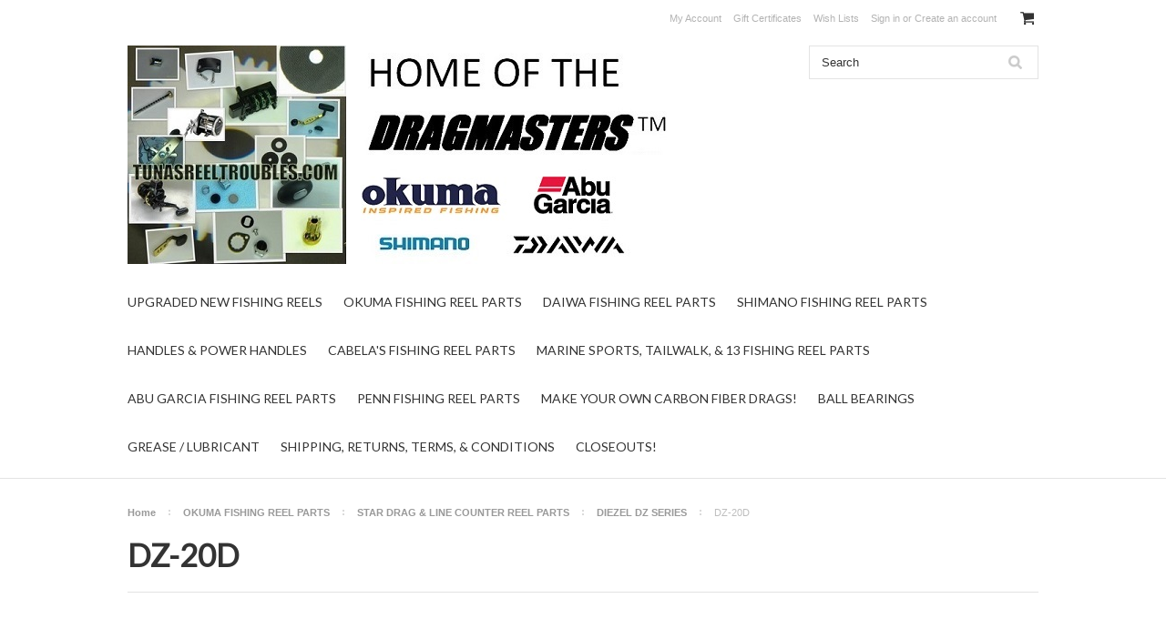

--- FILE ---
content_type: text/html; charset=UTF-8
request_url: https://stores.tunasreeltroubles.com/dz-20d/
body_size: 26286
content:
<!DOCTYPE html>

<html lang="en" dir="ltr">

<head>



	<title>OKUMA FISHING REEL PARTS - STAR DRAG & LINE COUNTER REEL PARTS - DIEZEL DZ SERIES - DZ-20D - Tuna's Reel Troubles</title>

	<meta charset="UTF-8">
	<meta name="description" content="20D DIEZEL DZ- OVERHEAD MULTIPLIER FISHING REEL PARTS" />
	<meta name="keywords" content="20D DIEZEL DZ- OVERHEAD MULTIPLIER FISHING REEL PARTS" />
	
	<link rel='canonical' href='https://stores.tunasreeltroubles.com/dz-20d/' />
	
	
	
	<link href="//fonts.googleapis.com/css?family=Lato:400,300" rel="stylesheet" type="text/css">

	<link rel="shortcut icon" href="https://cdn2.bigcommerce.com/n-yp39j5/zs9lj5a/product_images/fish.png?t=1513784757" />
	<meta name="viewport" content="width=device-width, initial-scale=1">

	<script>
	//<![CDATA[
		(function(){
			// this happens before external dependencies (and dom ready) to reduce page flicker
			var node, i;
			for (i = window.document.childNodes.length; i--;) {
				node = window.document.childNodes[i];
				if (node.nodeName == 'HTML') {
					node.className += ' javascript';
				}
			}
		})();
	//]]>
	</script>

	<link href="https://cdn9.bigcommerce.com/r-50b4fa8997ce43839fb9457331bc39687cd8345a/themes/__master/Styles/styles.css" type="text/css" rel="stylesheet" /><link href="https://cdn9.bigcommerce.com/r-8774358ac847f5192bd3ddf9f49de865acb03d65/themes/ClassicNext/Styles/iselector.css" media="all" type="text/css" rel="stylesheet" />
<link href="https://cdn9.bigcommerce.com/r-8774358ac847f5192bd3ddf9f49de865acb03d65/themes/ClassicNext/Styles/flexslider.css" media="all" type="text/css" rel="stylesheet" />
<link href="https://cdn9.bigcommerce.com/r-8774358ac847f5192bd3ddf9f49de865acb03d65/themes/ClassicNext/Styles/slide-show.css" media="all" type="text/css" rel="stylesheet" />
<link href="https://cdn9.bigcommerce.com/r-8774358ac847f5192bd3ddf9f49de865acb03d65/themes/ClassicNext/Styles/styles-slide-show.css" media="all" type="text/css" rel="stylesheet" />
<link href="https://cdn9.bigcommerce.com/r-8774358ac847f5192bd3ddf9f49de865acb03d65/themes/ClassicNext/Styles/social.css" media="all" type="text/css" rel="stylesheet" />
<link href="https://cdn9.bigcommerce.com/r-8774358ac847f5192bd3ddf9f49de865acb03d65/themes/ClassicNext/Styles/styles.css" media="all" type="text/css" rel="stylesheet" />
<link href="https://cdn9.bigcommerce.com/r-8774358ac847f5192bd3ddf9f49de865acb03d65/themes/ClassicNext/Styles/light.css" media="all" type="text/css" rel="stylesheet" />
<link href="https://cdn9.bigcommerce.com/r-8774358ac847f5192bd3ddf9f49de865acb03d65/themes/ClassicNext/Styles/theme.css" media="all" type="text/css" rel="stylesheet" />
<link href="https://cdn9.bigcommerce.com/r-8774358ac847f5192bd3ddf9f49de865acb03d65/themes/ClassicNext/Styles/grid.css" media="all" type="text/css" rel="stylesheet" />
<link href="https://cdn9.bigcommerce.com/r-8774358ac847f5192bd3ddf9f49de865acb03d65/themes/ClassicNext/Styles/responsive.css" media="all" type="text/css" rel="stylesheet" />
<link href="https://cdn9.bigcommerce.com/r-8774358ac847f5192bd3ddf9f49de865acb03d65/themes/ClassicNext/Styles/font-awesome.css" media="all" type="text/css" rel="stylesheet" />
<link href="https://cdn9.bigcommerce.com/r-3d731b7bcf2924caa25068ee3e7c523c5637ef49/javascript/jquery/plugins/imodal/imodal.css" type="text/css" rel="stylesheet" /><link href="https://cdn9.bigcommerce.com/r-50b4fa8997ce43839fb9457331bc39687cd8345a/themes/__master/Styles/product.attributes.css" type="text/css" rel="stylesheet" /><link href="https://cdn9.bigcommerce.com/r-3d731b7bcf2924caa25068ee3e7c523c5637ef49/javascript/jquery/themes/cupertino/ui.all.css" type="text/css" rel="stylesheet" /><link href="https://cdn9.bigcommerce.com/r-8774358ac847f5192bd3ddf9f49de865acb03d65/themes/ClassicNext/Styles/product.quickview.css" type="text/css" rel="stylesheet" /><link href="https://cdn9.bigcommerce.com/r-3d731b7bcf2924caa25068ee3e7c523c5637ef49/javascript/superfish/css/store.css" type="text/css" rel="stylesheet" />

	<!-- Tell the browsers about our RSS feeds -->
	

	<!-- Include visitor tracking code (if any) -->
	

	

	

	<script src="https://cdn10.bigcommerce.com/r-3d731b7bcf2924caa25068ee3e7c523c5637ef49/javascript/jquery/1.12.4-patched/jquery.min.js"></script>
	<script src="https://cdn10.bigcommerce.com/r-3d731b7bcf2924caa25068ee3e7c523c5637ef49/javascript/menudrop.js?"></script>
	<script src="https://cdn10.bigcommerce.com/r-3d731b7bcf2924caa25068ee3e7c523c5637ef49/javascript/iselector.js?"></script>
	<script src="https://cdn10.bigcommerce.com/r-3d731b7bcf2924caa25068ee3e7c523c5637ef49/javascript/jquery/plugins/jquery.flexslider.js"></script>
    <script src="https://cdn10.bigcommerce.com/r-3d731b7bcf2924caa25068ee3e7c523c5637ef49/javascript/viewport.js?"></script>

	<!-- Theme bespoke js -->
	<script src="https://cdn10.bigcommerce.com/r-8774358ac847f5192bd3ddf9f49de865acb03d65/themes/ClassicNext/js/matchMedia.js"></script>
	<script src="https://cdn10.bigcommerce.com/r-8774358ac847f5192bd3ddf9f49de865acb03d65/themes/ClassicNext/js/common.js"></script>
	<script src="https://cdn10.bigcommerce.com/r-8774358ac847f5192bd3ddf9f49de865acb03d65/themes/ClassicNext/js/jquery.autobox.js"></script>
	<script src="https://cdn10.bigcommerce.com/r-8774358ac847f5192bd3ddf9f49de865acb03d65/themes/ClassicNext/js/init.js"></script>
	<script src="https://cdn10.bigcommerce.com/r-8774358ac847f5192bd3ddf9f49de865acb03d65/themes/ClassicNext/js/jquery.uniform.min.js"></script>
	<script src="https://cdn10.bigcommerce.com/r-8774358ac847f5192bd3ddf9f49de865acb03d65/themes/ClassicNext/js/main.js?"></script>

	<script>
	//<![CDATA[
	config.ShopPath = 'https://stores.tunasreeltroubles.com';
	config.AppPath = ''; // BIG-8939: Deprecated, do not use.
	config.FastCart = 0;
	config.ShowCookieWarning = !!0;
	var ThumbImageWidth = 190;
	var ThumbImageHeight = 285;
	//]]>
	</script>
	
<script type="text/javascript">
ShowImageZoomer = false;
$(document).ready(function() {
	$(".QuickView").quickview({
		buttonText: "Quick View",
		buttonColor: "#f7f7f7",
		gradientColor: "#dcdbdb",
		textColor: "#000000"
	});
});
</script>
<script type="text/javascript" src="https://cdn9.bigcommerce.com/r-3d731b7bcf2924caa25068ee3e7c523c5637ef49/javascript/jquery/plugins/imodal/imodal.js"></script>
<script type="text/javascript" src="https://cdn9.bigcommerce.com/r-3d731b7bcf2924caa25068ee3e7c523c5637ef49/javascript/jquery/plugins/jqueryui/1.8.18/jquery-ui.min.js"></script>
<script type="text/javascript" src="https://cdn9.bigcommerce.com/r-3d731b7bcf2924caa25068ee3e7c523c5637ef49/javascript/jquery/plugins/validate/jquery.validate.js"></script>
<script type="text/javascript" src="https://cdn9.bigcommerce.com/r-3d731b7bcf2924caa25068ee3e7c523c5637ef49/javascript/product.functions.js"></script>
<script type="text/javascript" src="https://cdn9.bigcommerce.com/r-3d731b7bcf2924caa25068ee3e7c523c5637ef49/javascript/product.attributes.js"></script>
<script type="text/javascript" src="https://cdn9.bigcommerce.com/r-3d731b7bcf2924caa25068ee3e7c523c5637ef49/javascript/quickview.js"></script>
<script type="text/javascript" src="https://cdn9.bigcommerce.com/r-3d731b7bcf2924caa25068ee3e7c523c5637ef49/javascript/quickview.initialise.js"></script><script type="text/javascript">
(function () {
    var xmlHttp = new XMLHttpRequest();

    xmlHttp.open('POST', 'https://bes.gcp.data.bigcommerce.com/nobot');
    xmlHttp.setRequestHeader('Content-Type', 'application/json');
    xmlHttp.send('{"store_id":"547112","timezone_offset":"-4","timestamp":"2026-01-21T04:28:43.25568200Z","visit_id":"f503c19b-b663-4d1f-a7e3-6413568d0107","channel_id":1}');
})();
</script>
<script type="text/javascript" src="https://checkout-sdk.bigcommerce.com/v1/loader.js" defer></script>
<script type="text/javascript">
var BCData = {};
</script>

	
	<script type="text/javascript" src="https://cdn9.bigcommerce.com/r-3d731b7bcf2924caa25068ee3e7c523c5637ef49/javascript/quicksearch.js"></script>
	<!--[if lt IE 9]>
	<script src="https://cdn10.bigcommerce.com/r-8774358ac847f5192bd3ddf9f49de865acb03d65/themes/ClassicNext/js/html5shiv.js"></script>
	<![endif]-->
</head>

    <body>
        
<div id="DrawerMenu">
    <div class="inner">
        <div class="CategoryList" id="SideCategoryList">
    <h3>Categories</h3>
    <div class="BlockContent">
        <div class="SideCategoryListFlyout">
            <ul class="sf-menu sf-horizontal">
<li><a href="https://stores.tunasreeltroubles.com/upgraded-new-fishing-reels/">UPGRADED NEW FISHING REELS</a><ul>
<li><a href="https://stores.tunasreeltroubles.com/okuma-low-profile-line-counter-reels/">OKUMA DRAG UPGRADED REELS</a></li>
<li><a href="https://stores.tunasreeltroubles.com/shimano-drag-upgraded-reels/">SHIMANO DRAG UPGRADED REELS</a></li>

</ul>
</li>
<li><a href="https://stores.tunasreeltroubles.com/okuma-fishing-reel-parts/">OKUMA FISHING REEL PARTS</a><ul>
<li><a href="https://stores.tunasreeltroubles.com/star-drag-line-counter-reel-parts/">STAR DRAG &amp; LINE COUNTER REEL PARTS</a><ul>
<li><a href="https://stores.tunasreeltroubles.com/avenger-av-300l/">AVENGER AV-300L</a></li>
<li><a href="https://stores.tunasreeltroubles.com/catalina-ct-series/">CATALINA CT SERIES</a><ul>
<li><a href="https://stores.tunasreeltroubles.com/ct-15c/">CT-15C</a></li>
<li><a href="https://stores.tunasreeltroubles.com/ct-15d/">CT-15D</a></li>
<li><a href="https://stores.tunasreeltroubles.com/ct-15l/">CT-15L</a></li>
<li><a href="https://stores.tunasreeltroubles.com/ct-20c/">CT-20C</a></li>
<li><a href="https://stores.tunasreeltroubles.com/ct-20d/">CT-20D</a></li>
<li><a href="https://stores.tunasreeltroubles.com/ct-20l/">CT-20L</a></li>
<li><a href="https://stores.tunasreeltroubles.com/ct-205da/">CT-205Da</a></li>
<li><a href="https://stores.tunasreeltroubles.com/ct-25c/">CT-25C</a></li>
<li><a href="https://stores.tunasreeltroubles.com/ct-25cs/">CT-25CS</a></li>
<li><a href="https://stores.tunasreeltroubles.com/ct-25d/">CT-25D</a></li>
<li><a href="https://stores.tunasreeltroubles.com/ct-25l/">CT-25L</a></li>
<li><a href="https://stores.tunasreeltroubles.com/ct-30c/">CT-30C</a></li>
<li><a href="https://stores.tunasreeltroubles.com/ct-30cs/">CT-30CS</a></li>
<li><a href="https://stores.tunasreeltroubles.com/ct-30d/">CT-30D</a></li>
<li><a href="https://stores.tunasreeltroubles.com/ct-30l/">CT-30L</a></li>
<li><a href="https://stores.tunasreeltroubles.com/ct-305da/">CT-305Da</a></li>
<li><a href="https://stores.tunasreeltroubles.com/ct-45c/">CT-45C</a></li>
<li><a href="https://stores.tunasreeltroubles.com/ct-45d/">CT-45D</a></li>
<li><a href="https://stores.tunasreeltroubles.com/ct-45l/">CT-45L</a></li>
<li><a href="https://stores.tunasreeltroubles.com/ct-455da/">CT-455Da</a></li>
<li><a href="https://stores.tunasreeltroubles.com/ct-55c/">CT-55C</a></li>
<li><a href="https://stores.tunasreeltroubles.com/ct-55n/">CT-55N</a></li>
<li><a href="https://stores.tunasreeltroubles.com/ct-55w/">CT-55W</a></li>

</ul>
</li>
<li><a href="https://stores.tunasreeltroubles.com/catalina-a-series/">CATALINA A SERIES</a><ul>
<li><a href="https://stores.tunasreeltroubles.com/ct-30da/">CT-30DA</a></li>
<li><a href="https://stores.tunasreeltroubles.com/ct-45da/">CT-45DA</a></li>
<li><a href="https://stores.tunasreeltroubles.com/ctl-55ha/">CTL-55HA</a></li>

</ul>
</li>
<li><a href="https://stores.tunasreeltroubles.com/clarion-clr-series/">CLARION CLR SERIES</a><ul>
<li><a href="https://stores.tunasreeltroubles.com/clr-203l/">CLR-203L</a></li>
<li><a href="https://stores.tunasreeltroubles.com/clr-204d/">CLR-204D</a></li>
<li><a href="https://stores.tunasreeltroubles.com/clr-303l/">CLR-303L</a></li>
<li><a href="https://stores.tunasreeltroubles.com/clr-304d/">CLR-304D</a></li>
<li><a href="https://stores.tunasreeltroubles.com/clr-453l/">CLR-453L</a></li>
<li><a href="https://stores.tunasreeltroubles.com/clr-453ls/">CLR-453LS</a></li>
<li><a href="https://stores.tunasreeltroubles.com/clr-454d/">CLR-454D</a></li>
<li><a href="https://stores.tunasreeltroubles.com/clr-553l/">CLR-553L</a></li>
<li><a href="https://stores.tunasreeltroubles.com/clr-553ls/">CLR-553LS</a></li>

</ul>
</li>
<li><a href="https://stores.tunasreeltroubles.com/cedros-csd-series/">CEDROS CSD SERIES</a><ul>
<li><a href="https://stores.tunasreeltroubles.com/csd-10s/">CSD-10S</a></li>
<li><a href="https://stores.tunasreeltroubles.com/csd-12s/">CSD-12S</a></li>
<li><a href="https://stores.tunasreeltroubles.com/csd-15s/">CSD-15S</a></li>

</ul>
</li>
<li><a href="https://stores.tunasreeltroubles.com/classic-pro-cl-clx-xp-xpd-xt/">CLASSIC PRO CL, CLX, XP, XPD, &amp; XT</a><ul>
<li><a href="https://stores.tunasreeltroubles.com/classic-pro-cl-series/">CLASSIC PRO CL SERIES</a><ul>
<li><a href="https://stores.tunasreeltroubles.com/cl-200c/">CL-200C</a></li>
<li><a href="https://stores.tunasreeltroubles.com/cl-200l/">CL-200L</a></li>
<li><a href="https://stores.tunasreeltroubles.com/cl-202/">CL-202</a></li>
<li><a href="https://stores.tunasreeltroubles.com/cl-202c/">CL-202C</a></li>
<li><a href="https://stores.tunasreeltroubles.com/cl-202l/">CL-202L</a></li>
<li><a href="https://stores.tunasreeltroubles.com/cl-300/">CL-300</a></li>
<li><a href="https://stores.tunasreeltroubles.com/cl-300c/">CL-300C</a></li>
<li><a href="https://stores.tunasreeltroubles.com/cl-300l/">CL-300L</a></li>
<li><a href="https://stores.tunasreeltroubles.com/cl-300lx/">CL-300LX</a></li>
<li><a href="https://stores.tunasreeltroubles.com/cl-302c/">CL-302C</a></li>
<li><a href="https://stores.tunasreeltroubles.com/cl-302l/">CL-302L</a></li>
<li><a href="https://stores.tunasreeltroubles.com/cl-302lx/">CL-302LX</a></li>
<li><a href="https://stores.tunasreeltroubles.com/cl-450/">CL-450</a></li>
<li><a href="https://stores.tunasreeltroubles.com/cl-450c/">CL-450C</a></li>
<li><a href="https://stores.tunasreeltroubles.com/cl-450l/">CL-450L</a></li>
<li><a href="https://stores.tunasreeltroubles.com/cl-452/">CL-452</a></li>
<li><a href="https://stores.tunasreeltroubles.com/cl-452c/">CL-452C</a></li>
<li><a href="https://stores.tunasreeltroubles.com/cl-452l/">CL-452L</a></li>
<li><a href="https://stores.tunasreeltroubles.com/cl-552/">CL-552</a></li>
<li><a href="https://stores.tunasreeltroubles.com/cl-552w/">CL-552W</a></li>

</ul>
</li>
<li><a href="https://stores.tunasreeltroubles.com/classic-pro-clx-xt-series/">CLASSIC PRO XT SERIES</a><ul>
<li><a href="https://stores.tunasreeltroubles.com/clx-150la/">CLX-150La</a></li>
<li><a href="https://stores.tunasreeltroubles.com/clx-200l/">CLX-200L</a></li>
<li><a href="https://stores.tunasreeltroubles.com/clx-200la/">CLX-200La</a></li>
<li><a href="https://stores.tunasreeltroubles.com/clx-300l-clx-300l-cl/">CLX-300L</a></li>
<li><a href="https://stores.tunasreeltroubles.com/clx-300la/">CLX-300La</a></li>
<li><a href="https://stores.tunasreeltroubles.com/clx-300lx/">CLX-300LX</a></li>
<li><a href="https://stores.tunasreeltroubles.com/clx-300lxa/">CLX-300LXa</a></li>
<li><a href="https://stores.tunasreeltroubles.com/clx-300lxag/">CLX-300LXaG</a></li>
<li><a href="https://stores.tunasreeltroubles.com/clx-302l/">CLX-302L</a></li>
<li><a href="https://stores.tunasreeltroubles.com/clx-302la/">CLX-302La</a></li>
<li><a href="https://stores.tunasreeltroubles.com/clx-302lx/">CLX-302LX</a></li>
<li><a href="https://stores.tunasreeltroubles.com/clx-302lxa/">CLX-302LXa</a></li>
<li><a href="https://stores.tunasreeltroubles.com/clx-450l/">CLX-450L</a></li>
<li><a href="https://stores.tunasreeltroubles.com/clx-450la/">CLX-450La</a></li>
<li><a href="https://stores.tunasreeltroubles.com/clx-450lx/">CLX-450LX</a></li>
<li><a href="https://stores.tunasreeltroubles.com/clx-452l/">CLX-452L</a></li>
<li><a href="https://stores.tunasreeltroubles.com/clx-452la/">CLX-452La</a></li>
<li><a href="https://stores.tunasreeltroubles.com/clx-452lx/">CLX-452LX</a></li>
<li><a href="https://stores.tunasreeltroubles.com/clx-452lxa/">CLX-452LXa</a></li>

</ul>
</li>
<li><a href="https://stores.tunasreeltroubles.com/classic-pro-xp-series/">CLASSIC PRO XP SERIES</a><ul>
<li><a href="https://stores.tunasreeltroubles.com/xp-202l/">XP-202L</a></li>
<li><a href="https://stores.tunasreeltroubles.com/xp-202la/">XP-202La</a></li>
<li><a href="https://stores.tunasreeltroubles.com/xp-302l/">XP-302L</a></li>
<li><a href="https://stores.tunasreeltroubles.com/xp-302la/">XP-302La</a></li>
<li><a href="https://stores.tunasreeltroubles.com/xp-452c/">XP-452C</a></li>
<li><a href="https://stores.tunasreeltroubles.com/xp-452l/">XP-452L</a></li>
<li><a href="https://stores.tunasreeltroubles.com/xp-452la/">XP-452La</a></li>

</ul>
</li>
<li><a href="https://stores.tunasreeltroubles.com/classic-pro-xpd-series/">CLASSIC PRO XPD SERIES</a><ul>
<li><a href="https://stores.tunasreeltroubles.com/xpd-20/">XPD-20D</a></li>
<li><a href="https://stores.tunasreeltroubles.com/xpd-20da/">XPD-20Da</a></li>
<li><a href="https://stores.tunasreeltroubles.com/xpd-20dlxa/">XPD-20DLXa</a></li>
<li><a href="https://stores.tunasreeltroubles.com/xpd-30d/">XPD-30D</a></li>
<li><a href="https://stores.tunasreeltroubles.com/xp-30da/">XPD-30Da</a></li>
<li><a href="https://stores.tunasreeltroubles.com/xpd-30dlx/">XPD-30DLX</a></li>
<li><a href="https://stores.tunasreeltroubles.com/xpd-30dlxa/">XPD-30DLXa</a></li>

</ul>
</li>

</ul>
</li>
<li><a href="https://stores.tunasreeltroubles.com/cold-water-cw-series/">COLD WATER CW SERIES</a><ul>
<li><a href="https://stores.tunasreeltroubles.com/cw-153d/">CW-153D</a></li>
<li><a href="https://stores.tunasreeltroubles.com/cw-153dlx-cw-153dlxm/">CW-153DLX &amp; CW-153DLXm</a></li>
<li><a href="https://stores.tunasreeltroubles.com/cw-203d/">CW-203D</a></li>
<li><a href="https://stores.tunasreeltroubles.com/cw-203dlx-cw-203dlxm/">CW-203DLX &amp; CW-203DLXm</a></li>
<li><a href="https://stores.tunasreeltroubles.com/cw-303d/">CW-303D</a></li>
<li><a href="https://stores.tunasreeltroubles.com/cw-303dlx/">CW-303DLX</a></li>
<li><a href="https://stores.tunasreeltroubles.com/cw-354d-baitcast/">CW-354D LOW PROFILE BAITCAST</a></li>
<li><a href="https://stores.tunasreeltroubles.com/cw-354dlx-low-profile-baitcast/">CW-354DLX LOW PROFILE BAITCAST</a></li>
<li><a href="https://stores.tunasreeltroubles.com/cw-453d/">CW-453D</a></li>

</ul>
</li>
<li><a href="https://stores.tunasreeltroubles.com/cold-water-a-series/">COLD WATER A SERIES</a><ul>
<li><a href="https://stores.tunasreeltroubles.com/cw-15da/">CW-15DA</a></li>
<li><a href="https://stores.tunasreeltroubles.com/cw-20da/">CW-20DA</a></li>
<li><a href="https://stores.tunasreeltroubles.com/cw-20dla/">CW-20DLA</a></li>
<li><a href="https://stores.tunasreeltroubles.com/cw-30da/">CW-30DA</a></li>
<li><a href="https://stores.tunasreeltroubles.com/cw-30dha/">CW-30DHA</a></li>
<li><a href="https://stores.tunasreeltroubles.com/cw-30dla/">CW-30DLA</a></li>
<li><a href="https://stores.tunasreeltroubles.com/cw-45da-1/">CW-45DA</a></li>
<li><a href="https://stores.tunasreeltroubles.com/cw-45dha/">CW-45DHA</a></li>
<li><a href="https://stores.tunasreeltroubles.com/cwl-55ha/">CWL-55HA</a></li>

</ul>
</li>
<li><a href="https://stores.tunasreeltroubles.com/cold-water-high-speed/">COLD WATER HIGH SPEED</a><ul>
<li><a href="https://stores.tunasreeltroubles.com/cw-303ds/">CW-303DS</a></li>
<li><a href="https://stores.tunasreeltroubles.com/cw-453ds/">CW-453DS</a></li>
<li><a href="https://stores.tunasreeltroubles.com/cw-553ls/">CW-553LS</a></li>

</ul>
</li>
<li><a href="https://stores.tunasreeltroubles.com/contoura-cr/">CONTOURA CR</a><ul>
<li><a href="https://stores.tunasreeltroubles.com/cr-203cs/">CR-203CS</a></li>
<li><a href="https://stores.tunasreeltroubles.com/cr-303cs/">CR-303CS</a></li>
<li><a href="https://stores.tunasreeltroubles.com/cr-453cs/">CR-453CS</a></li>
<li><a href="https://stores.tunasreeltroubles.com/cr-553/">CR-553</a></li>
<li><a href="https://stores.tunasreeltroubles.com/cr-603/">CR-603</a></li>

</ul>
</li>
<li><a href="https://stores.tunasreeltroubles.com/convector-cn-series/">CONVECTOR CN SERIES</a><ul>
<li><a href="https://stores.tunasreeltroubles.com/cn-15c/">CN-15C</a></li>
<li><a href="https://stores.tunasreeltroubles.com/cn-15d/">CN-15D</a></li>
<li><a href="https://stores.tunasreeltroubles.com/cn-15l/">CN-15L</a></li>
<li><a href="https://stores.tunasreeltroubles.com/cn-20c/">CN-20C</a></li>
<li><a href="https://stores.tunasreeltroubles.com/cn-20d/">CN-20D</a></li>
<li><a href="https://stores.tunasreeltroubles.com/cn-20l/">CN-20L</a></li>
<li><a href="https://stores.tunasreeltroubles.com/cn-30c/">CN-30C</a></li>
<li><a href="https://stores.tunasreeltroubles.com/cn-30cs/">CN-30CS</a></li>
<li><a href="https://stores.tunasreeltroubles.com/cn-30d/">CN-30D</a></li>
<li><a href="https://stores.tunasreeltroubles.com/cn-30l/">CN-30L</a></li>
<li><a href="https://stores.tunasreeltroubles.com/cn-30lx/">CN-30LX</a></li>
<li><a href="https://stores.tunasreeltroubles.com/cn-45c/">CN-45C</a></li>
<li><a href="https://stores.tunasreeltroubles.com/cn-45d/">CN-45D</a></li>
<li><a href="https://stores.tunasreeltroubles.com/cn-45l/">CN-45L</a></li>
<li><a href="https://stores.tunasreeltroubles.com/cn-55/">CN-55</a></li>
<li><a href="https://stores.tunasreeltroubles.com/cn-55l/">CN-55L</a></li>
<li><a href="https://stores.tunasreeltroubles.com/cn-55s/">CN-55S</a></li>
<li><a href="https://stores.tunasreeltroubles.com/cn-55ss/">CN-55SS</a></li>
<li><a href="https://stores.tunasreeltroubles.com/cn-55w/">CN-55W</a></li>

</ul>
</li>
<li><a href="https://stores.tunasreeltroubles.com/convector-cv-1/">CONVECTOR CV  SERIES</a><ul>
<li><a href="https://stores.tunasreeltroubles.com/cv-15c/">CV-15C</a></li>
<li><a href="https://stores.tunasreeltroubles.com/cv-15cs/">CV-15CS</a></li>
<li><a href="https://stores.tunasreeltroubles.com/cv-15d/">CV-15D</a></li>
<li><a href="https://stores.tunasreeltroubles.com/cv-15l/">CV-15L</a></li>
<li><a href="https://stores.tunasreeltroubles.com/cv-20c/">CV-20C</a></li>
<li><a href="https://stores.tunasreeltroubles.com/cv-20cs/">CV-20CS</a></li>
<li><a href="https://stores.tunasreeltroubles.com/cv-20d/">CV-20D</a></li>
<li><a href="https://stores.tunasreeltroubles.com/cv-20dlx/">CV-20DLX</a></li>
<li><a href="https://stores.tunasreeltroubles.com/cv-20l/">CV-20L</a></li>
<li><a href="https://stores.tunasreeltroubles.com/cv-30c/">CV-30C</a></li>
<li><a href="https://stores.tunasreeltroubles.com/cv-30cs/">CV-30CS</a></li>
<li><a href="https://stores.tunasreeltroubles.com/cv-30d/">CV-30D</a></li>
<li><a href="https://stores.tunasreeltroubles.com/cv-30dlx/">CV-30DLX</a></li>
<li><a href="https://stores.tunasreeltroubles.com/cv-30ds/">CV-30DS</a></li>
<li><a href="https://stores.tunasreeltroubles.com/cv-30l/">CV-30L</a></li>
<li><a href="https://stores.tunasreeltroubles.com/cv-30lx/">CV-30LX</a></li>
<li><a href="https://stores.tunasreeltroubles.com/cv-354d-baitcast/">CV-354D BAITCAST</a></li>
<li><a href="https://stores.tunasreeltroubles.com/cv-354dlx-baitcast/">CV-354DLX BAITCAST</a></li>
<li><a href="https://stores.tunasreeltroubles.com/cv-45c/">CV-45C</a></li>
<li><a href="https://stores.tunasreeltroubles.com/cv-45cs/">CV-45CS</a></li>
<li><a href="https://stores.tunasreeltroubles.com/cv-45d/">CV-45D</a></li>
<li><a href="https://stores.tunasreeltroubles.com/cv-45ds/">CV-45DS</a></li>
<li><a href="https://stores.tunasreeltroubles.com/cv-45l/">CV-45L</a></li>
<li><a href="https://stores.tunasreeltroubles.com/cv-45ls/">CV-45LS</a></li>
<li><a href="https://stores.tunasreeltroubles.com/cv-55/">CV-55</a></li>
<li><a href="https://stores.tunasreeltroubles.com/cv-55l/">CV-55L</a></li>
<li><a href="https://stores.tunasreeltroubles.com/cv-55ls/">CV-55LS</a></li>
<li><a href="https://stores.tunasreeltroubles.com/cv-55s/">CV-55S</a></li>
<li><a href="https://stores.tunasreeltroubles.com/cv-55ss/">CV-55SS</a></li>
<li><a href="https://stores.tunasreeltroubles.com/cv-55w/">CV-55W</a></li>

</ul>
</li>
<li><a href="https://stores.tunasreeltroubles.com/convector-b-series/">CONVECTOR B SERIES</a><ul>
<li><a href="https://stores.tunasreeltroubles.com/cv-15db/">CV-15DB</a></li>
<li><a href="https://stores.tunasreeltroubles.com/cv-15dlb/">CV-15DLB</a></li>
<li><a href="https://stores.tunasreeltroubles.com/cv-20db/">CV-20DB</a></li>
<li><a href="https://stores.tunasreeltroubles.com/cv-20dlb/">CV-20DLB</a></li>
<li><a href="https://stores.tunasreeltroubles.com/new-category-2/">CVL-20B</a></li>
<li><a href="https://stores.tunasreeltroubles.com/cv-30db/">CV-30DB</a></li>
<li><a href="https://stores.tunasreeltroubles.com/cv-30dhb/">CV-30DHB</a></li>
<li><a href="https://stores.tunasreeltroubles.com/cv-30dlb/">CV-30DLB</a></li>
<li><a href="https://stores.tunasreeltroubles.com/cvl-30b/">CVL-30B</a></li>
<li><a href="https://stores.tunasreeltroubles.com/cv-45db/">CV-45DB</a></li>
<li><a href="https://stores.tunasreeltroubles.com/cv-45dhb/">CV-45DHB</a></li>
<li><a href="https://stores.tunasreeltroubles.com/cvl-45b/">CVL-45B</a></li>
<li><a href="https://stores.tunasreeltroubles.com/cvl-55b/">CVL-55B</a></li>

</ul>
</li>
<li><a href="https://stores.tunasreeltroubles.com/cortez-cz-series/">CORTEZ CZ SERIES</a><ul>
<li><a href="https://stores.tunasreeltroubles.com/cz-5cs-5csa/">CZ-5CS &amp; 5CSa</a></li>
<li><a href="https://stores.tunasreeltroubles.com/cz-10cs-10csa/">CZ-10CS &amp; 10CSa</a></li>
<li><a href="https://stores.tunasreeltroubles.com/cz-12cs-12csa/">CZ-12CS &amp; 12CSa</a></li>
<li><a href="https://stores.tunasreeltroubles.com/cz-55w-55wa/">CZ-55W &amp; 55Wa</a></li>

</ul>
</li>
<li><a href="https://stores.tunasreeltroubles.com/diezel-dz-series/">DIEZEL DZ SERIES</a><ul>
<li><a href="https://stores.tunasreeltroubles.com/dz-20d/">DZ-20D</a></li>
<li><a href="https://stores.tunasreeltroubles.com/dz-20l/">DZ-20L</a></li>
<li><a href="https://stores.tunasreeltroubles.com/dz-30d/">DZ-30D</a></li>
<li><a href="https://stores.tunasreeltroubles.com/dz-30l/">DZ-30L</a></li>
<li><a href="https://stores.tunasreeltroubles.com/dz-45c/">DZ-45C</a></li>
<li><a href="https://stores.tunasreeltroubles.com/dz-45l/">DZ-45L</a></li>
<li><a href="https://stores.tunasreeltroubles.com/dz-55/">DZ-55</a></li>

</ul>
</li>
<li><a href="https://stores.tunasreeltroubles.com/magda-ma-series/">MAGDA PRO D &amp; DX SERIES</a><ul>
<li><a href="https://stores.tunasreeltroubles.com/ma-15d-ma-15dx/">MA-15D &amp; MA-15DX</a></li>
<li><a href="https://stores.tunasreeltroubles.com/ma-20d-ma-20dx/">MA-20D &amp; MA-20DX</a></li>
<li><a href="https://stores.tunasreeltroubles.com/ma-20dlx/">MA-20DLX</a></li>
<li><a href="https://stores.tunasreeltroubles.com/ma-30d-ma-30dx/">MA-30D &amp; MA-30DX</a></li>
<li><a href="https://stores.tunasreeltroubles.com/ma-30dlx/">MA-30DLX</a></li>
<li><a href="https://stores.tunasreeltroubles.com/ma-45d-ma-45dx/">MA-45D &amp; MA-45DX</a></li>

</ul>
</li>
<li><a href="https://stores.tunasreeltroubles.com/magda-pro-dxt-series/">MAGDA PRO DXT SERIES</a><ul>
<li><a href="https://stores.tunasreeltroubles.com/ma-15dxt-t/">MA-15DXT-T</a></li>
<li><a href="https://stores.tunasreeltroubles.com/ma-20dlxt/">MA-20DLXT</a></li>
<li><a href="https://stores.tunasreeltroubles.com/ma-20dxt/">MA-20DXT</a></li>
<li><a href="https://stores.tunasreeltroubles.com/ma-30dlxt/">MA-30DLXT</a></li>
<li><a href="https://stores.tunasreeltroubles.com/ma-30dxt/">MA-30DXT</a></li>
<li><a href="https://stores.tunasreeltroubles.com/ma-45dxt/">MA-45DXT</a></li>

</ul>
</li>
<li><a href="https://stores.tunasreeltroubles.com/magnetix-mg/">MAGNETIX MG</a><ul>
<li><a href="https://stores.tunasreeltroubles.com/mg-15-series/">MG-15 SERIES</a><ul>
<li><a href="https://stores.tunasreeltroubles.com/new-category-1/">MG-15CS</a></li>
<li><a href="https://stores.tunasreeltroubles.com/mg-15ls/">MG-15LS</a></li>

</ul>
</li>
<li><a href="https://stores.tunasreeltroubles.com/mg-20-series/">MG-20 SERIES</a><ul>
<li><a href="https://stores.tunasreeltroubles.com/mg-20cs/">MG-20CS</a></li>
<li><a href="https://stores.tunasreeltroubles.com/mg-20ls/">MG-20LS</a></li>

</ul>
</li>
<li><a href="https://stores.tunasreeltroubles.com/mg-30-series/">MG-30 SERIES</a><ul>
<li><a href="https://stores.tunasreeltroubles.com/mg-30cs/">MG-30CS</a></li>
<li><a href="https://stores.tunasreeltroubles.com/mg-30ls/">MG-30LS</a></li>

</ul>
</li>
<li><a href="https://stores.tunasreeltroubles.com/mg-45-series/">MG-45 SERIES</a><ul>
<li><a href="https://stores.tunasreeltroubles.com/mg-45cs/">MG-45CS</a></li>
<li><a href="https://stores.tunasreeltroubles.com/mg-45ls/">MG-45LS</a></li>

</ul>
</li>

</ul>
</li>
<li><a href="https://stores.tunasreeltroubles.com/alc-mag-surf/">MAG SURF ALC-20CS</a></li>
<li><a href="https://stores.tunasreeltroubles.com/mag-system-ms/">MAG SYSTEM MS</a><ul>
<li><a href="https://stores.tunasreeltroubles.com/ms-15-series/">MS-15 SERIES</a><ul>
<li><a href="https://stores.tunasreeltroubles.com/ms-15cs/">MS-15CS</a></li>
<li><a href="https://stores.tunasreeltroubles.com/ms-15ls/">MS-15LS</a></li>

</ul>
</li>
<li><a href="https://stores.tunasreeltroubles.com/ms-20-series/">MS-20 SERIES</a><ul>
<li><a href="https://stores.tunasreeltroubles.com/ms-20cs/">MS-20CS</a></li>
<li><a href="https://stores.tunasreeltroubles.com/ms-20ls/">MS-20LS</a></li>

</ul>
</li>
<li><a href="https://stores.tunasreeltroubles.com/ms-25-series/">MS-25 SERIES</a><ul>
<li><a href="https://stores.tunasreeltroubles.com/ms-25cs/">MS-25CS</a></li>
<li><a href="https://stores.tunasreeltroubles.com/ms-25ls-1/">MS-25LS</a></li>

</ul>
</li>
<li><a href="https://stores.tunasreeltroubles.com/ms-30-series/">MS-30 SERIES</a><ul>
<li><a href="https://stores.tunasreeltroubles.com/ms-30cs/">MS-30CS</a></li>
<li><a href="https://stores.tunasreeltroubles.com/ms-30ls/">MS-30LS</a></li>

</ul>
</li>
<li><a href="https://stores.tunasreeltroubles.com/ms-45-series/">MS-45 SERIES</a><ul>
<li><a href="https://stores.tunasreeltroubles.com/ms-45cs/">MS-45CS</a></li>
<li><a href="https://stores.tunasreeltroubles.com/ms-45ls/">MS-45LS</a></li>

</ul>
</li>

</ul>
</li>
<li><a href="https://stores.tunasreeltroubles.com/sea-demon-sdo/">SEA DEMON SDO</a><ul>
<li><a href="https://stores.tunasreeltroubles.com/sdo-30c/">SDO-30C</a></li>
<li><a href="https://stores.tunasreeltroubles.com/sdo30l/">SDO-30L</a></li>
<li><a href="https://stores.tunasreeltroubles.com/sdo45l/">SDO-45L</a></li>

</ul>
</li>
<li><a href="https://stores.tunasreeltroubles.com/searay-sr/">SEARAY SR</a><ul>
<li><a href="https://stores.tunasreeltroubles.com/sr-20l/">SR-20L</a></li>
<li><a href="https://stores.tunasreeltroubles.com/sr-30l/">SR-30L</a></li>
<li><a href="https://stores.tunasreeltroubles.com/sr-45l/">SR-45L</a></li>

</ul>
</li>
<li><a href="https://stores.tunasreeltroubles.com/star-drag-sd-series/">STAR DRAG SD SERIES</a><ul>
<li><a href="https://stores.tunasreeltroubles.com/sd-20d/">SD-20D</a></li>
<li><a href="https://stores.tunasreeltroubles.com/sd-20l/">SD-20L</a></li>
<li><a href="https://stores.tunasreeltroubles.com/sd-30c/">SD-30C</a></li>
<li><a href="https://stores.tunasreeltroubles.com/sd-30d/">SD-30D</a></li>
<li><a href="https://stores.tunasreeltroubles.com/sd-30l/">SD-30L</a></li>
<li><a href="https://stores.tunasreeltroubles.com/sd-30lx/">SD-30LX</a></li>
<li><a href="https://stores.tunasreeltroubles.com/sd-45c/">SD-45C</a></li>
<li><a href="https://stores.tunasreeltroubles.com/sd-45d/">SD-45D</a></li>
<li><a href="https://stores.tunasreeltroubles.com/sd-45l/">SD-45L</a></li>
<li><a href="https://stores.tunasreeltroubles.com/sd-55/">SD-55</a></li>
<li><a href="https://stores.tunasreeltroubles.com/sd-55l/">SD-55L</a></li>
<li><a href="https://stores.tunasreeltroubles.com/sd-55w/">SD-55W</a></li>

</ul>
</li>
<li><a href="https://stores.tunasreeltroubles.com/storm-runner-str/">STORMRUNNER STR</a><ul>
<li><a href="https://stores.tunasreeltroubles.com/storm-runner-str-20d/">STR-20D</a></li>
<li><a href="https://stores.tunasreeltroubles.com/storm-runner-str-30d/">STR-30D</a></li>
<li><a href="https://stores.tunasreeltroubles.com/storm-runner-str-45d/">STR-45D</a></li>
<li><a href="https://stores.tunasreeltroubles.com/storm-runner-str-55l/">STR-55L</a></li>

</ul>
</li>
<li><a href="https://stores.tunasreeltroubles.com/stratamaster-sm-series/">STRATAMASTER SM SERIES</a><ul>
<li><a href="https://stores.tunasreeltroubles.com/sm-15d/">SM-15D</a></li>
<li><a href="https://stores.tunasreeltroubles.com/sm-20d/">SM-20D</a></li>
<li><a href="https://stores.tunasreeltroubles.com/sm-30d/">SM-30D</a></li>
<li><a href="https://stores.tunasreeltroubles.com/sm-45d/">SM-45D</a></li>

</ul>
</li>

</ul>
</li>
<li><a href="https://stores.tunasreeltroubles.com/spinning-reel-parts-1/">SPINNING REEL PARTS</a><ul>
<li><a href="https://stores.tunasreeltroubles.com/drag-knobs/">DRAG KNOBS</a></li>
<li><a href="https://stores.tunasreeltroubles.com/acuador-fs/">ACUADOR FS</a><ul>
<li><a href="https://stores.tunasreeltroubles.com/fs-10-ultralite/">FS-10 ULTRALITE</a></li>
<li><a href="https://stores.tunasreeltroubles.com/fs-15/">FS-15</a></li>
<li><a href="https://stores.tunasreeltroubles.com/fs-20/">FS-20</a></li>
<li><a href="https://stores.tunasreeltroubles.com/fs-30/">FS-30</a></li>
<li><a href="https://stores.tunasreeltroubles.com/fs-40/">FS-40</a></li>
<li><a href="https://stores.tunasreeltroubles.com/fs-50/">FS-50</a></li>
<li><a href="https://stores.tunasreeltroubles.com/fs-65/">FS-65</a></li>
<li><a href="https://stores.tunasreeltroubles.com/fs-80/">FS-80</a></li>

</ul>
</li>
<li><a href="https://stores.tunasreeltroubles.com/alumina-al/">ALUMINA AL</a><ul>
<li><a href="https://stores.tunasreeltroubles.com/al-10/">AL-10</a></li>
<li><a href="https://stores.tunasreeltroubles.com/al-15/">AL-15</a></li>
<li><a href="https://stores.tunasreeltroubles.com/al-20/">AL-20</a></li>
<li><a href="https://stores.tunasreeltroubles.com/al-30/">AL-30</a></li>
<li><a href="https://stores.tunasreeltroubles.com/al-40/">AL-40</a></li>
<li><a href="https://stores.tunasreeltroubles.com/al-45/">AL-45</a></li>
<li><a href="https://stores.tunasreeltroubles.com/al-55/">AL-55</a></li>
<li><a href="https://stores.tunasreeltroubles.com/al-55s/">AL-55S</a></li>
<li><a href="https://stores.tunasreeltroubles.com/al-65/">AL-65</a></li>
<li><a href="https://stores.tunasreeltroubles.com/al-80/">AL-80</a></li>

</ul>
</li>
<li><a href="https://stores.tunasreeltroubles.com/avenger-baitfeeder-abf/">AVENGER BAITFEEDER ABF</a><ul>
<li><a href="https://stores.tunasreeltroubles.com/avenger-abf/">AVENGER ABF</a><ul>
<li><a href="https://stores.tunasreeltroubles.com/abf-500/">ABF-500</a></li>
<li><a href="https://stores.tunasreeltroubles.com/abf-1000/">ABF-1000</a></li>
<li><a href="https://stores.tunasreeltroubles.com/abf-20a/">ABF-20a</a></li>
<li><a href="https://stores.tunasreeltroubles.com/abf-30/">ABF-30</a></li>
<li><a href="https://stores.tunasreeltroubles.com/abf-3000/">ABF-3000</a></li>
<li><a href="https://stores.tunasreeltroubles.com/abf-40/">ABF-40</a></li>
<li><a href="https://stores.tunasreeltroubles.com/abf-4000/">ABF-4000</a></li>
<li><a href="https://stores.tunasreeltroubles.com/abf-50/">ABF-50</a></li>
<li><a href="https://stores.tunasreeltroubles.com/abf-65/">ABF-65</a></li>
<li><a href="https://stores.tunasreeltroubles.com/abf-6000/">ABF-6000</a></li>
<li><a href="https://stores.tunasreeltroubles.com/abf-8000/">ABF-8000</a></li>
<li><a href="https://stores.tunasreeltroubles.com/abf-90/">ABF-90</a></li>

</ul>
</li>
<li><a href="https://stores.tunasreeltroubles.com/avenger-abf-b-series/">AVENGER ABF B-SERIES</a><ul>
<li><a href="https://stores.tunasreeltroubles.com/abf-20b/">ABF-20b</a></li>
<li><a href="https://stores.tunasreeltroubles.com/abf-30b/">ABF-30b</a></li>
<li><a href="https://stores.tunasreeltroubles.com/abf-40b/">ABF-40b</a></li>
<li><a href="https://stores.tunasreeltroubles.com/abf-55b/">ABF-55b</a></li>
<li><a href="https://stores.tunasreeltroubles.com/abf-65b/">ABF-65b</a></li>
<li><a href="https://stores.tunasreeltroubles.com/abf-80b/">ABF-80b</a></li>

</ul>
</li>

</ul>
</li>
<li><a href="https://stores.tunasreeltroubles.com/avenger-av-series/">AVENGER AV SERIES</a><ul>
<li><a href="https://stores.tunasreeltroubles.com/av-500a/">AV-500a</a></li>
<li><a href="https://stores.tunasreeltroubles.com/av-1000/">AV-1000</a></li>
<li><a href="https://stores.tunasreeltroubles.com/av-1000a/">AV-1000a</a></li>
<li><a href="https://stores.tunasreeltroubles.com/av-10b-av-10b-le/">AV-10b &amp; AV-10b-LE</a></li>
<li><a href="https://stores.tunasreeltroubles.com/av-15/">AV-15</a></li>
<li><a href="https://stores.tunasreeltroubles.com/av-15a/">AV-15a</a></li>
<li><a href="https://stores.tunasreeltroubles.com/av-20/">AV-20</a></li>
<li><a href="https://stores.tunasreeltroubles.com/av-20a/">AV-20a</a></li>
<li><a href="https://stores.tunasreeltroubles.com/av-25a/">AV-25a</a></li>
<li><a href="https://stores.tunasreeltroubles.com/av25b/">AV-25b</a></li>
<li><a href="https://stores.tunasreeltroubles.com/av-2500/">AV-2500</a></li>
<li><a href="https://stores.tunasreeltroubles.com/av-30/">AV-30</a></li>
<li><a href="https://stores.tunasreeltroubles.com/av-30a/">AV-30a</a></li>
<li><a href="https://stores.tunasreeltroubles.com/av-30b-av-30mb/">AV-30b &amp; AV-30Mb</a></li>
<li><a href="https://stores.tunasreeltroubles.com/av-30b-le/">AV-30b-LE</a></li>
<li><a href="https://stores.tunasreeltroubles.com/av-3000/">AV-3000</a></li>
<li><a href="https://stores.tunasreeltroubles.com/av-3000-le/">AV-3000-LE</a></li>
<li><a href="https://stores.tunasreeltroubles.com/av-35b/">AV-35b</a></li>
<li><a href="https://stores.tunasreeltroubles.com/av-40/">AV-40</a></li>
<li><a href="https://stores.tunasreeltroubles.com/av-40a/">AV-40a</a></li>
<li><a href="https://stores.tunasreeltroubles.com/av-40b/">AV-40b</a></li>
<li><a href="https://stores.tunasreeltroubles.com/av-40b-le/">AV-40b-LE</a></li>
<li><a href="https://stores.tunasreeltroubles.com/av-4000/">AV-4000</a></li>
<li><a href="https://stores.tunasreeltroubles.com/av-4000-le/">AV-4000-LE</a></li>
<li><a href="https://stores.tunasreeltroubles.com/av-45a/">AV-45a</a></li>
<li><a href="https://stores.tunasreeltroubles.com/av-45b/">AV-45b</a></li>
<li><a href="https://stores.tunasreeltroubles.com/av-50/">AV-50</a></li>
<li><a href="https://stores.tunasreeltroubles.com/av-55a/">AV-55a</a></li>
<li><a href="https://stores.tunasreeltroubles.com/av-55b/">AV-55b</a></li>
<li><a href="https://stores.tunasreeltroubles.com/av-65/">AV-65</a></li>
<li><a href="https://stores.tunasreeltroubles.com/av-65a/">AV-65a</a></li>
<li><a href="https://stores.tunasreeltroubles.com/av-65b/">AV-65b</a></li>
<li><a href="https://stores.tunasreeltroubles.com/av-6000/">AV-6000</a></li>
<li><a href="https://stores.tunasreeltroubles.com/av-80/">AV-80</a></li>
<li><a href="https://stores.tunasreeltroubles.com/av-80a/">AV-80a</a></li>
<li><a href="https://stores.tunasreeltroubles.com/av-80b/">AV-80b</a></li>
<li><a href="https://stores.tunasreeltroubles.com/av-8000/">AV-8000</a></li>
<li><a href="https://stores.tunasreeltroubles.com/av-10000/">AV-10000</a></li>
<li><a href="https://stores.tunasreeltroubles.com/av-14000/">AV-14000</a></li>

</ul>
</li>
<li><a href="https://stores.tunasreeltroubles.com/aveon-ae/">AVEON AE</a><ul>
<li><a href="https://stores.tunasreeltroubles.com/ae-10/">AE-10</a></li>
<li><a href="https://stores.tunasreeltroubles.com/ae-15/">AE-15</a></li>
<li><a href="https://stores.tunasreeltroubles.com/ae-20/">AE-20</a></li>
<li><a href="https://stores.tunasreeltroubles.com/ae-30/">AE-30</a></li>
<li><a href="https://stores.tunasreeltroubles.com/ae-40/">AE-40</a></li>
<li><a href="https://stores.tunasreeltroubles.com/ae-45/">AE-45</a></li>
<li><a href="https://stores.tunasreeltroubles.com/ae-55/">AE-55</a></li>

</ul>
</li>
<li><a href="https://stores.tunasreeltroubles.com/azores/">AZORES</a><ul>
<li><a href="https://stores.tunasreeltroubles.com/z-40s/">Z-40S</a></li>
<li><a href="https://stores.tunasreeltroubles.com/z-55s/">Z-55S</a></li>
<li><a href="https://stores.tunasreeltroubles.com/z-65s/">Z-65S</a></li>
<li><a href="https://stores.tunasreeltroubles.com/z-80s/">Z-80S</a></li>
<li><a href="https://stores.tunasreeltroubles.com/z-90s/">Z-90S</a></li>

</ul>
</li>
<li><a href="https://stores.tunasreeltroubles.com/californian-tbf/">CALIFORNIAN TBF</a><ul>
<li><a href="https://stores.tunasreeltroubles.com/tbf-20a/">TBF-20a</a></li>
<li><a href="https://stores.tunasreeltroubles.com/tbf-40a/">TBF-40a</a></li>
<li><a href="https://stores.tunasreeltroubles.com/tbf-50/">TBF-50</a></li>
<li><a href="https://stores.tunasreeltroubles.com/tbf-55a/">TBF-55a</a></li>
<li><a href="https://stores.tunasreeltroubles.com/tbf-65/">TBF-65</a></li>
<li><a href="https://stores.tunasreeltroubles.com/tbf-65a/">TBF-65a</a></li>
<li><a href="https://stores.tunasreeltroubles.com/tbf-80/">TBF-80</a></li>

</ul>
</li>
<li><a href="https://stores.tunasreeltroubles.com/cedros-cj-cjf/">CEDROS CJ &amp; CJF</a><ul>
<li><a href="https://stores.tunasreeltroubles.com/cedros-cj/">CEDROS CJ</a><ul>
<li><a href="https://stores.tunasreeltroubles.com/cj-40/">CJ-40</a></li>
<li><a href="https://stores.tunasreeltroubles.com/cj-55/">CJ-55</a></li>
<li><a href="https://stores.tunasreeltroubles.com/cj-65/">CJ-65</a></li>
<li><a href="https://stores.tunasreeltroubles.com/cj-80/">CJ-80</a></li>

</ul>
</li>
<li><a href="https://stores.tunasreeltroubles.com/cedros-high-speed-cj-s/">CEDROS HIGH SPEED CJ S</a><ul>
<li><a href="https://stores.tunasreeltroubles.com/cj-30s/">CJ-30S</a></li>
<li><a href="https://stores.tunasreeltroubles.com/cj-40s/">CJ-40S</a></li>
<li><a href="https://stores.tunasreeltroubles.com/cj-45s/">CJ-45S</a></li>
<li><a href="https://stores.tunasreeltroubles.com/cj-55s/">CJ-55S</a></li>
<li><a href="https://stores.tunasreeltroubles.com/cj-65s/">CJ-65S</a></li>
<li><a href="https://stores.tunasreeltroubles.com/cj-80s/">CJ-80S</a></li>

</ul>
</li>
<li><a href="https://stores.tunasreeltroubles.com/cedros-baitfeeder-cjf/">CEDROS BAITFEEDER CJF</a><ul>
<li><a href="https://stores.tunasreeltroubles.com/cjf-40/">CJF-40</a></li>
<li><a href="https://stores.tunasreeltroubles.com/cjf-55/">CJF-55</a></li>
<li><a href="https://stores.tunasreeltroubles.com/cjf-65/">CJF-65</a></li>

</ul>
</li>

</ul>
</li>
<li><a href="https://stores.tunasreeltroubles.com/caymus-ceymar/">CEYMAR</a><ul>
<li><a href="https://stores.tunasreeltroubles.com/c-10-c-10-wh-cxt-10/">C-10, C-10 WH, &amp; CXT-10</a></li>
<li><a href="https://stores.tunasreeltroubles.com/c-25-c-25-wh-cxt-25/">C-25, C-25 WH, &amp; CXT-25</a></li>
<li><a href="https://stores.tunasreeltroubles.com/c-30-c-30-wh/">C-30, C-30 WH, &amp; CXT-30</a></li>
<li><a href="https://stores.tunasreeltroubles.com/c-35-c-35-wh/">C-35, C-35 WH, &amp; CXT-35</a></li>
<li><a href="https://stores.tunasreeltroubles.com/c-40-c-40-wh-cxt-40/">C-40, C-40 WH, &amp; CXT-40</a></li>
<li><a href="https://stores.tunasreeltroubles.com/c-55-c-55-wh-cxt-55/">C-55, C-55 WH, &amp; CXT-55</a></li>
<li><a href="https://stores.tunasreeltroubles.com/c-65-c-65-wh-cxt-65/">C-65, C-65 WH, &amp; CXT-65</a></li>

</ul>
</li>
<li><a href="https://stores.tunasreeltroubles.com/ceymar-a-series/">CEYMAR A SERIES</a><ul>
<li><a href="https://stores.tunasreeltroubles.com/c-500a/">C-500A</a></li>
<li><a href="https://stores.tunasreeltroubles.com/c-2000a/">C-2000A</a></li>
<li><a href="https://stores.tunasreeltroubles.com/c-2500a/">C-2500A</a></li>
<li><a href="https://stores.tunasreeltroubles.com/c-3000a/">C-3000A</a></li>
<li><a href="https://stores.tunasreeltroubles.com/c-4000a/">C-4000A</a></li>
<li><a href="https://stores.tunasreeltroubles.com/c-6000a/">C-6000A</a></li>
<li><a href="https://stores.tunasreeltroubles.com/c-8000a/">C-8000A</a></li>

</ul>
</li>
<li><a href="https://stores.tunasreeltroubles.com/ceymar-baitfeeder/">CEYMAR BAITFEEDER</a><ul>
<li><a href="https://stores.tunasreeltroubles.com/cbf-500/">CBF-500</a></li>
<li><a href="https://stores.tunasreeltroubles.com/cbf-1000/">CBF-1000</a></li>
<li><a href="https://stores.tunasreeltroubles.com/cbf-3000/">CBF-3000</a></li>
<li><a href="https://stores.tunasreeltroubles.com/cbf-40/">CBF-40</a></li>
<li><a href="https://stores.tunasreeltroubles.com/cbf-55/">CBF-55</a></li>
<li><a href="https://stores.tunasreeltroubles.com/cbf-65/">CBF-65</a></li>

</ul>
</li>
<li><a href="https://stores.tunasreeltroubles.com/new-category-3/">CEYMAR A SERIES BAITFEEDER</a><ul>
<li><a href="https://stores.tunasreeltroubles.com/new-category-4/">CHBF-500A</a></li>
<li><a href="https://stores.tunasreeltroubles.com/chbf-1000a/">CHBF-1000A</a></li>
<li><a href="https://stores.tunasreeltroubles.com/new-category-5/">CHBF-3000A</a></li>
<li><a href="https://stores.tunasreeltroubles.com/chbf-4000a/">CHBF-4000A</a></li>
<li><a href="https://stores.tunasreeltroubles.com/chbf-6000a/">CHBF-6000A</a></li>
<li><a href="https://stores.tunasreeltroubles.com/chbf-8000a/">CHBF-8000A</a></li>

</ul>
</li>
<li><a href="https://stores.tunasreeltroubles.com/coronado-cd-a-series/">CORONADO A SERIES</a><ul>
<li><a href="https://stores.tunasreeltroubles.com/cd-40a/">CD-40a</a></li>
<li><a href="https://stores.tunasreeltroubles.com/cd-55a/">CD-55a</a></li>
<li><a href="https://stores.tunasreeltroubles.com/cd-65a/">CD-65a</a></li>
<li><a href="https://stores.tunasreeltroubles.com/cd-80a/">CD-80a</a></li>

</ul>
</li>
<li><a href="https://stores.tunasreeltroubles.com/coronado-cdx/">CORONADO CDX</a><ul>
<li><a href="https://stores.tunasreeltroubles.com/cdx-55/">CDX-55</a></li>
<li><a href="https://stores.tunasreeltroubles.com/cdx-60/">CDX-60</a></li>
<li><a href="https://stores.tunasreeltroubles.com/cdx-65/">CDX-65</a></li>
<li><a href="https://stores.tunasreeltroubles.com/cdx-80/">CDX-80</a></li>

</ul>
</li>
<li><a href="https://stores.tunasreeltroubles.com/corrida-br-series/">CORRIDA BR SERIES</a><ul>
<li><a href="https://stores.tunasreeltroubles.com/br-50/">BR-50</a></li>
<li><a href="https://stores.tunasreeltroubles.com/br-65/">BR-65</a></li>
<li><a href="https://stores.tunasreeltroubles.com/br-90/">BR-90</a></li>

</ul>
</li>
<li><a href="https://stores.tunasreeltroubles.com/dead-eye-de/">DEAD EYE DE</a><ul>
<li><a href="https://stores.tunasreeltroubles.com/dead-eye-de-25/">DEAD EYE DE-25</a></li>
<li><a href="https://stores.tunasreeltroubles.com/dead-eye-de-30/">DEAD EYE DE-30</a></li>

</ul>
</li>
<li><a href="https://stores.tunasreeltroubles.com/diezel-dbf/">DIEZEL DBF</a><ul>
<li><a href="https://stores.tunasreeltroubles.com/dbf-50/">DBF-50</a></li>
<li><a href="https://stores.tunasreeltroubles.com/dbf-65/">DBF-65</a></li>

</ul>
</li>
<li><a href="https://stores.tunasreeltroubles.com/epixor/">EPIXOR</a><ul>
<li><a href="https://stores.tunasreeltroubles.com/epix-er-series/">EPIX ER SERIES</a><ul>
<li><a href="https://stores.tunasreeltroubles.com/er-20/">ER-20</a></li>
<li><a href="https://stores.tunasreeltroubles.com/er-30/">ER-30</a></li>

</ul>
</li>
<li><a href="https://stores.tunasreeltroubles.com/epixor-eb-series/">EPIXOR EB SERIES</a><ul>
<li><a href="https://stores.tunasreeltroubles.com/eb-20/">EB-20</a></li>
<li><a href="https://stores.tunasreeltroubles.com/eb-30/">EB-30</a></li>
<li><a href="https://stores.tunasreeltroubles.com/eb-50/">EB-50</a></li>
<li><a href="https://stores.tunasreeltroubles.com/eb-65/">EB-65</a></li>
<li><a href="https://stores.tunasreeltroubles.com/eb-80/">EB-80</a></li>

</ul>
</li>
<li><a href="https://stores.tunasreeltroubles.com/epixor-ef-series/">EPIXOR EF SERIES</a><ul>
<li><a href="https://stores.tunasreeltroubles.com/ef-10/">EF-10</a></li>
<li><a href="https://stores.tunasreeltroubles.com/ef-15/">EF-15</a></li>
<li><a href="https://stores.tunasreeltroubles.com/ef-15a/">EF-15a</a></li>
<li><a href="https://stores.tunasreeltroubles.com/ef-15b/">EF-15b</a></li>
<li><a href="https://stores.tunasreeltroubles.com/ef-20/">EF-20</a></li>
<li><a href="https://stores.tunasreeltroubles.com/ef-20a/">EF-20a</a></li>
<li><a href="https://stores.tunasreeltroubles.com/ef-20b/">EF-20b</a></li>
<li><a href="https://stores.tunasreeltroubles.com/ef-25b/">EF-25b</a></li>
<li><a href="https://stores.tunasreeltroubles.com/ef-30/">EF-30</a></li>
<li><a href="https://stores.tunasreeltroubles.com/ef-30a/">EF-30a</a></li>
<li><a href="https://stores.tunasreeltroubles.com/ef-30b/">EF-30b</a></li>
<li><a href="https://stores.tunasreeltroubles.com/ef-40/">EF-40</a></li>
<li><a href="https://stores.tunasreeltroubles.com/ef-40a/">EF-40a</a></li>
<li><a href="https://stores.tunasreeltroubles.com/ef-40b/">EF-40b</a></li>
<li><a href="https://stores.tunasreeltroubles.com/ef-45a/">EF-45a</a></li>
<li><a href="https://stores.tunasreeltroubles.com/ef-45b/">EF-45b</a></li>
<li><a href="https://stores.tunasreeltroubles.com/ef-50/">EF-50</a></li>
<li><a href="https://stores.tunasreeltroubles.com/ef-55a/">EF-55a</a></li>
<li><a href="https://stores.tunasreeltroubles.com/ef-55b/">EF-55b</a></li>
<li><a href="https://stores.tunasreeltroubles.com/ef-60/">EF-60</a></li>
<li><a href="https://stores.tunasreeltroubles.com/ef-65/">EF-65</a></li>
<li><a href="https://stores.tunasreeltroubles.com/ef-65a/">EF-65a</a></li>
<li><a href="https://stores.tunasreeltroubles.com/ef-65b/">EF-65b</a></li>
<li><a href="https://stores.tunasreeltroubles.com/ef-80/">EF-80</a></li>
<li><a href="https://stores.tunasreeltroubles.com/ef-80a/">EF-80a</a></li>
<li><a href="https://stores.tunasreeltroubles.com/ef-80b/">EF-80b</a></li>

</ul>
</li>
<li><a href="https://stores.tunasreeltroubles.com/epixor-efs/">EPIXOR EFS SERIES</a><ul>
<li><a href="https://stores.tunasreeltroubles.com/efs-30/">EFS-30</a></li>
<li><a href="https://stores.tunasreeltroubles.com/efs-30a/">EFS-30a</a></li>
<li><a href="https://stores.tunasreeltroubles.com/efs-50/">EFS-50</a></li>
<li><a href="https://stores.tunasreeltroubles.com/efs-55a/">EFS-55a</a></li>
<li><a href="https://stores.tunasreeltroubles.com/efs-65/">EFS-65</a></li>
<li><a href="https://stores.tunasreeltroubles.com/efs-80/">EFS-80</a></li>

</ul>
</li>
<li><a href="https://stores.tunasreeltroubles.com/epixor-xt-series/">EPIXOR XT SERIES</a><ul>
<li><a href="https://stores.tunasreeltroubles.com/epxt-20/">EPXT-20 &amp; 20M</a></li>
<li><a href="https://stores.tunasreeltroubles.com/epxt-30/">EPXT-30 &amp; 30M</a></li>
<li><a href="https://stores.tunasreeltroubles.com/epxt-30s-high-speed/">EPXT-30S HIGH SPEED</a></li>
<li><a href="https://stores.tunasreeltroubles.com/epxt-40/">EPXT-40 &amp; 40M</a></li>
<li><a href="https://stores.tunasreeltroubles.com/okuma-epxt-40s-high-speed/">EPXT-40S HIGH SPEED</a></li>
<li><a href="https://stores.tunasreeltroubles.com/epxt-50-1/">EPXT-50</a></li>
<li><a href="https://stores.tunasreeltroubles.com/epxt-55/">EPXT-55, 55M, &amp; 55P</a></li>
<li><a href="https://stores.tunasreeltroubles.com/epxt-55s-high-speed/">EPXT-55S HIGH SPEED</a></li>

</ul>
</li>

</ul>
</li>
<li><a href="https://stores.tunasreeltroubles.com/ignite-it-series/">IGNITE iT SERIES</a><ul>
<li><a href="https://stores.tunasreeltroubles.com/it-10/">iT-10</a></li>
<li><a href="https://stores.tunasreeltroubles.com/it-10a/">iT-10a</a></li>
<li><a href="https://stores.tunasreeltroubles.com/it-20/">iT-20</a></li>
<li><a href="https://stores.tunasreeltroubles.com/it-25a/">iT-25a</a></li>
<li><a href="https://stores.tunasreeltroubles.com/it-30/">iT-30</a></li>
<li><a href="https://stores.tunasreeltroubles.com/it-30a/">iT-30a</a></li>
<li><a href="https://stores.tunasreeltroubles.com/it-35a/">iT-35a</a></li>
<li><a href="https://stores.tunasreeltroubles.com/it-40/">iT-40</a></li>
<li><a href="https://stores.tunasreeltroubles.com/it-40a/">iT-40a</a></li>
<li><a href="https://stores.tunasreeltroubles.com/it-45/">iT-45</a></li>
<li><a href="https://stores.tunasreeltroubles.com/it-45a/">iT-45a</a></li>
<li><a href="https://stores.tunasreeltroubles.com/it-55/">iT-55</a></li>
<li><a href="https://stores.tunasreeltroubles.com/it-55a/">iT-55a</a></li>
<li><a href="https://stores.tunasreeltroubles.com/it-65/">iT-65</a></li>
<li><a href="https://stores.tunasreeltroubles.com/it-65a/">iT-65a</a></li>
<li><a href="https://stores.tunasreeltroubles.com/it-80/">iT-80</a></li>
<li><a href="https://stores.tunasreeltroubles.com/it-80a/">iT-80a</a></li>

</ul>
</li>
<li><a href="https://stores.tunasreeltroubles.com/inspira-ia-is-isx/">INSPIRA iA, iS, &amp; ISX</a><ul>
<li><a href="https://stores.tunasreeltroubles.com/inspira-ia/">INSPIRA iA</a><ul>
<li><a href="https://stores.tunasreeltroubles.com/ia-10/">iA-10</a></li>
<li><a href="https://stores.tunasreeltroubles.com/ia-15/">iA-15</a></li>
<li><a href="https://stores.tunasreeltroubles.com/ia-20/">iA-20</a></li>
<li><a href="https://stores.tunasreeltroubles.com/ia-30/">iA-30</a></li>
<li><a href="https://stores.tunasreeltroubles.com/ia-40/">iA-40</a></li>
<li><a href="https://stores.tunasreeltroubles.com/ia-45/">iA-45</a></li>
<li><a href="https://stores.tunasreeltroubles.com/ia-55/">iA-55</a></li>
<li><a href="https://stores.tunasreeltroubles.com/ia-65/">iA-65</a></li>
<li><a href="https://stores.tunasreeltroubles.com/ia-80/">iA-80</a></li>

</ul>
</li>
<li><a href="https://stores.tunasreeltroubles.com/inspira-is/">INSPIRA iS</a><ul>
<li><a href="https://stores.tunasreeltroubles.com/is-15/">iS-15</a></li>
<li><a href="https://stores.tunasreeltroubles.com/is-20/">iS-20</a></li>
<li><a href="https://stores.tunasreeltroubles.com/is-30/">iS-30</a></li>
<li><a href="https://stores.tunasreeltroubles.com/is-40/">iS-40</a></li>
<li><a href="https://stores.tunasreeltroubles.com/is-50/">iS-50</a></li>

</ul>
</li>
<li><a href="https://stores.tunasreeltroubles.com/inspira-isx/">INSPIRA ISX</a><ul>
<li><a href="https://stores.tunasreeltroubles.com/isx-20b-isx-20r-isx-20w/">ISX-20B, ISX-20R, &amp; ISX-20W</a></li>
<li><a href="https://stores.tunasreeltroubles.com/isx-30b-isx-30r-isx-30w/">ISX-30B, ISX-30R, &amp; ISX-30W</a></li>
<li><a href="https://stores.tunasreeltroubles.com/isx-40b-isx-40r-isx-40w/">ISX-40B, ISX-40R, &amp; ISX-40W</a></li>

</ul>
</li>

</ul>
</li>
<li><a href="https://stores.tunasreeltroubles.com/rtx/">RTX</a><ul>
<li><a href="https://stores.tunasreeltroubles.com/rtx-25/">RTX-25</a></li>
<li><a href="https://stores.tunasreeltroubles.com/rtx-25s/">RTX-25S</a></li>
<li><a href="https://stores.tunasreeltroubles.com/rtx-30/">RTX-30</a></li>
<li><a href="https://stores.tunasreeltroubles.com/rtx-30s/">RTX-30S</a></li>
<li><a href="https://stores.tunasreeltroubles.com/rtx-35/">RTX-35</a></li>
<li><a href="https://stores.tunasreeltroubles.com/rtx-35s/">RTX-35S</a></li>
<li><a href="https://stores.tunasreeltroubles.com/rtx-40/">RTX-40</a></li>
<li><a href="https://stores.tunasreeltroubles.com/rtx-40s/">RTX-40S</a></li>
<li><a href="https://stores.tunasreeltroubles.com/rtx-55/">RTX-55</a></li>
<li><a href="https://stores.tunasreeltroubles.com/rtx-65/">RTX-65</a></li>
<li><a href="https://stores.tunasreeltroubles.com/rtx-80/">RTX-80</a></li>

</ul>
</li>
<li><a href="https://stores.tunasreeltroubles.com/raw-ii/">RAW II</a><ul>
<li><a href="https://stores.tunasreeltroubles.com/raw-ii-30/">RAW II-30</a></li>
<li><a href="https://stores.tunasreeltroubles.com/raw-ii-40/">RAW II-40</a></li>
<li><a href="https://stores.tunasreeltroubles.com/raw-ii-55/">RAW II-55</a></li>
<li><a href="https://stores.tunasreeltroubles.com/raw-ii-65/">RAW II-65</a></li>
<li><a href="https://stores.tunasreeltroubles.com/raw-ii-80/">RAW II-80</a></li>

</ul>
</li>
<li><a href="https://stores.tunasreeltroubles.com/safina-sfr-snr-spa-spr/">SAFINA SFR, SNR, &amp; SPR</a><ul>
<li><a href="https://stores.tunasreeltroubles.com/safina-noir-sfr/">SAFINA NOIR SFR</a><ul>
<li><a href="https://stores.tunasreeltroubles.com/sfr-10/">SFR-10</a></li>
<li><a href="https://stores.tunasreeltroubles.com/sfr-25/">SFR-25</a></li>
<li><a href="https://stores.tunasreeltroubles.com/sfr-30/">SFR-30</a></li>
<li><a href="https://stores.tunasreeltroubles.com/sfr-40/">SFR-40</a></li>
<li><a href="https://stores.tunasreeltroubles.com/sfr-55/">SFR-55</a></li>
<li><a href="https://stores.tunasreeltroubles.com/sfr-65/">SFR-65</a></li>
<li><a href="https://stores.tunasreeltroubles.com/sfr-80/">SFR-80</a></li>

</ul>
</li>
<li><a href="https://stores.tunasreeltroubles.com/safina-rear-drag-snr-series/">SAFINA REAR DRAG SNR SERIES</a><ul>
<li><a href="https://stores.tunasreeltroubles.com/snr-25/">SNR-25</a></li>
<li><a href="https://stores.tunasreeltroubles.com/snr-30/">SNR-30</a></li>
<li><a href="https://stores.tunasreeltroubles.com/snr-40/">SNR-40</a></li>

</ul>
</li>
<li><a href="https://stores.tunasreeltroubles.com/safina-pro-rear-drag-spr/">SAFINA PRO REAR DRAG SPR</a><ul>
<li><a href="https://stores.tunasreeltroubles.com/spr-25/">SPR-25</a></li>
<li><a href="https://stores.tunasreeltroubles.com/spr-30/">SPR-30</a></li>
<li><a href="https://stores.tunasreeltroubles.com/spr-40/">SPR-40</a></li>

</ul>
</li>

</ul>
</li>
<li><a href="https://stores.tunasreeltroubles.com/salina-sa/">SALINA SA</a><ul>
<li><a href="https://stores.tunasreeltroubles.com/sa-30/">SA-30</a></li>
<li><a href="https://stores.tunasreeltroubles.com/sa-40/">SA-40</a></li>
<li><a href="https://stores.tunasreeltroubles.com/sa-45/">SA-45</a></li>
<li><a href="https://stores.tunasreeltroubles.com/sa-55/">SA-55</a></li>
<li><a href="https://stores.tunasreeltroubles.com/sa-65/">SA-65</a></li>
<li><a href="https://stores.tunasreeltroubles.com/sa-80/">SA-80</a></li>

</ul>
</li>
<li><a href="https://stores.tunasreeltroubles.com/salina-saf/">SALINA BAITFEEDER SAF</a><ul>
<li><a href="https://stores.tunasreeltroubles.com/saf-30/">SAF-30</a></li>
<li><a href="https://stores.tunasreeltroubles.com/saf-40/">SAF-40</a></li>
<li><a href="https://stores.tunasreeltroubles.com/saf-55/">SAF-55</a></li>
<li><a href="https://stores.tunasreeltroubles.com/saf-65/">SAF-65</a></li>
<li><a href="https://stores.tunasreeltroubles.com/saf-80/">SAF-80</a></li>

</ul>
</li>
<li><a href="https://stores.tunasreeltroubles.com/stratus-sgt-stx-xts/">STRATUS STX &amp; XTS</a><ul>
<li><a href="https://stores.tunasreeltroubles.com/stratus-stx/">STRATUS STX</a><ul>
<li><a href="https://stores.tunasreeltroubles.com/stx-20/">STX-20</a></li>
<li><a href="https://stores.tunasreeltroubles.com/stx-30/">STX-30</a></li>
<li><a href="https://stores.tunasreeltroubles.com/stx-40/">STX-40</a></li>
<li><a href="https://stores.tunasreeltroubles.com/stx-55/">STX-55</a></li>
<li><a href="https://stores.tunasreeltroubles.com/stx-65/">STX-65</a></li>

</ul>
</li>
<li><a href="https://stores.tunasreeltroubles.com/stratus-xts/">STRATUS XTS</a><ul>
<li><a href="https://stores.tunasreeltroubles.com/xts-20/">XTS-20</a></li>
<li><a href="https://stores.tunasreeltroubles.com/xts-30/">XTS-30</a></li>
<li><a href="https://stores.tunasreeltroubles.com/xts-40/">XTS-40</a></li>
<li><a href="https://stores.tunasreeltroubles.com/xts-55/">XTS-55</a></li>
<li><a href="https://stores.tunasreeltroubles.com/xts-65/">XTS-65</a></li>

</ul>
</li>

</ul>
</li>
<li><a href="https://stores.tunasreeltroubles.com/stinson-si/">STINSON Si</a><ul>
<li><a href="https://stores.tunasreeltroubles.com/s-i10/">Si-10</a></li>
<li><a href="https://stores.tunasreeltroubles.com/si-10a/">Si-10a</a></li>
<li><a href="https://stores.tunasreeltroubles.com/si-20/">Si-20</a></li>
<li><a href="https://stores.tunasreeltroubles.com/si-20a/">Si-20a</a></li>
<li><a href="https://stores.tunasreeltroubles.com/si-30/">Si-30</a></li>
<li><a href="https://stores.tunasreeltroubles.com/si-30a/">Si-30a</a></li>
<li><a href="https://stores.tunasreeltroubles.com/si-40/">Si-40</a></li>
<li><a href="https://stores.tunasreeltroubles.com/si-40a/">Si-40a</a></li>
<li><a href="https://stores.tunasreeltroubles.com/si-40s/">Si-40s</a></li>
<li><a href="https://stores.tunasreeltroubles.com/si-45/">Si-45</a></li>
<li><a href="https://stores.tunasreeltroubles.com/si-55/">Si-55</a></li>
<li><a href="https://stores.tunasreeltroubles.com/si-55a/">Si-55a</a></li>
<li><a href="https://stores.tunasreeltroubles.com/si55s/">Si-55S</a></li>
<li><a href="https://stores.tunasreeltroubles.com/si-65/">Si-65</a></li>
<li><a href="https://stores.tunasreeltroubles.com/si-65a/">Si-65a</a></li>
<li><a href="https://stores.tunasreeltroubles.com/si-80/">Si-80</a></li>
<li><a href="https://stores.tunasreeltroubles.com/si-80a/">Si-80a</a></li>

</ul>
</li>
<li><a href="https://stores.tunasreeltroubles.com/surf-8k/">SURF-8K</a></li>
<li><a href="https://stores.tunasreeltroubles.com/trio/">TRIO</a><ul>
<li><a href="https://stores.tunasreeltroubles.com/trio-baitfeeder/">TRIO BAITFEEDER</a><ul>
<li><a href="https://stores.tunasreeltroubles.com/trio-bf-30/">TRIO BF-30</a></li>
<li><a href="https://stores.tunasreeltroubles.com/trio-bf-40/">TRIO BF-40</a></li>
<li><a href="https://stores.tunasreeltroubles.com/trio-bf-55/">TRIO BF-55</a></li>
<li><a href="https://stores.tunasreeltroubles.com/trio-bf-65/">TRIO BF-65</a></li>
<li><a href="https://stores.tunasreeltroubles.com/trio-bf-80/">TRIO BF-80</a></li>

</ul>
</li>
<li><a href="https://stores.tunasreeltroubles.com/trio-high-speed/">TRIO HIGH SPEED</a><ul>
<li><a href="https://stores.tunasreeltroubles.com/trio-30s/">TRIO 30S</a></li>
<li><a href="https://stores.tunasreeltroubles.com/trio-40s/">TRIO 40S</a></li>
<li><a href="https://stores.tunasreeltroubles.com/trio-55s/">TRIO 55S</a></li>

</ul>
</li>
<li><a href="https://stores.tunasreeltroubles.com/trio-20/">TRIO 20</a></li>
<li><a href="https://stores.tunasreeltroubles.com/trio-30/">TRIO 30</a></li>
<li><a href="https://stores.tunasreeltroubles.com/trio-40/">TRIO 40</a></li>
<li><a href="https://stores.tunasreeltroubles.com/trio-55/">TRIO 55</a></li>
<li><a href="https://stores.tunasreeltroubles.com/trio-65/">TRIO 65a</a></li>
<li><a href="https://stores.tunasreeltroubles.com/trio-80-series/">TRIO 80a</a></li>

</ul>
</li>
<li><a href="https://stores.tunasreeltroubles.com/trio-rex-rex-arena-rex-salt-rex-surf/">TRIO REX, REX ARENA, REX SALT, &amp; REX SURF</a><ul>
<li><a href="https://stores.tunasreeltroubles.com/trio-rex-tx-60/">TRIO REX TX-60</a></li>
<li><a href="https://stores.tunasreeltroubles.com/trio-rex-arena-txa-60/">TRIO REX ARENA TXA-60 </a></li>
<li><a href="https://stores.tunasreeltroubles.com/trio-rex-salt-txs-60/">TRIO REX SALT TXS-60</a></li>
<li><a href="https://stores.tunasreeltroubles.com/trio-rex-surf-txsu-60/">TRIO REX SURF TXSU-60</a></li>

</ul>
</li>
<li><a href="https://stores.tunasreeltroubles.com/v-system/">V SYSTEM</a><ul>
<li><a href="https://stores.tunasreeltroubles.com/v-15-vs-15/">V-15</a></li>
<li><a href="https://stores.tunasreeltroubles.com/v-15a/">V-15a</a></li>
<li><a href="https://stores.tunasreeltroubles.com/v-20/">V-20</a></li>
<li><a href="https://stores.tunasreeltroubles.com/v-20a/">V-20a</a></li>
<li><a href="https://stores.tunasreeltroubles.com/v-30/">V-30</a></li>
<li><a href="https://stores.tunasreeltroubles.com/v-30a/">V-30a</a></li>
<li><a href="https://stores.tunasreeltroubles.com/v-40/">V-40</a></li>
<li><a href="https://stores.tunasreeltroubles.com/v-40a/">V-40a</a></li>
<li><a href="https://stores.tunasreeltroubles.com/v-40s/">V-40S</a></li>
<li><a href="https://stores.tunasreeltroubles.com/v-40sa/">V-40Sa</a></li>
<li><a href="https://stores.tunasreeltroubles.com/v-45/">V-45</a></li>
<li><a href="https://stores.tunasreeltroubles.com/v-45a/">V-45a</a></li>
<li><a href="https://stores.tunasreeltroubles.com/v-55/">V-55</a></li>
<li><a href="https://stores.tunasreeltroubles.com/v-55a/">V-55a</a></li>
<li><a href="https://stores.tunasreeltroubles.com/v-55sa/">V-55Sa</a></li>
<li><a href="https://stores.tunasreeltroubles.com/v-65/">V-65</a></li>
<li><a href="https://stores.tunasreeltroubles.com/v-65a/">V-65a</a></li>
<li><a href="https://stores.tunasreeltroubles.com/v-65sa/">V-65Sa</a></li>
<li><a href="https://stores.tunasreeltroubles.com/v-80/">V-80</a></li>
<li><a href="https://stores.tunasreeltroubles.com/v-80a/">V-80a</a></li>

</ul>
</li>

</ul>
</li>
<li><a href="https://stores.tunasreeltroubles.com/miscellaneous-okuma-spinning-reel-parts/">MISCELLANEOUS OKUMA SPINNING REEL PARTS</a></li>
<li><a href="https://stores.tunasreeltroubles.com/baitcasting-reel-parts/">BAITCASTING REEL PARTS</a><ul>
<li><a href="https://stores.tunasreeltroubles.com/baitcast-cast-control-spool-tension-knob-kits/">BAITCAST SPOOL TENSION KNOBS &amp; COMPONENTS</a></li>
<li><a href="https://stores.tunasreeltroubles.com/baitcast-handles/">BAITCAST HANDLES</a></li>
<li><a href="https://stores.tunasreeltroubles.com/baitcast-handle-mounting-components/">BAITCAST HANDLE MOUNTING COMPONENTS</a></li>
<li><a href="https://stores.tunasreeltroubles.com/new-category/">BAITCAST LEVELWIND COMPONENTS</a><ul>
<li><a href="https://stores.tunasreeltroubles.com/baitcast-levelwind-pins-line-guide-pawls/">BAITCAST LEVELWIND PINS &amp; LINE GUIDE PAWLS</a></li>
<li><a href="https://stores.tunasreeltroubles.com/baitcast-guides/">BAITCAST GUIDES</a></li>
<li><a href="https://stores.tunasreeltroubles.com/baitcast-transmission-idle-gears/">BAITCAST LEVEL WIND, TRANSMISSION, &amp; IDLE GEARS</a></li>
<li><a href="https://stores.tunasreeltroubles.com/baitcast-worm-shafts/">BAITCAST WORM SHAFTS</a></li>

</ul>
</li>
<li><a href="https://stores.tunasreeltroubles.com/baitcast-clicker-components/">BAITCAST CLICKER COMPONENTS</a></li>
<li><a href="https://stores.tunasreeltroubles.com/baitcast-pinion-gears-yoke-components/">BAITCAST PINION GEARS &amp; YOKE COMPONENTS</a></li>
<li><a href="https://stores.tunasreeltroubles.com/baitcast-clutch-springs/">BAITCAST CLUTCH SPRINGS</a></li>
<li><a href="https://stores.tunasreeltroubles.com/baitcast-clutch-components/">BAITCAST CLUTCH COMPONENTS</a></li>
<li><a href="https://stores.tunasreeltroubles.com/baitcast-drag-drive-components/">BAITCAST DRAG &amp; DRIVE COMPONENTS</a></li>

</ul>
</li>
<li><a href="https://stores.tunasreeltroubles.com/lever-drag-reel-parts/">LEVER DRAG REEL PARTS</a><ul>
<li><a href="https://stores.tunasreeltroubles.com/lever-drag-handles-rod-clamps/">LEVER DRAG ROD CLAMPS</a></li>

</ul>
</li>
<li><a href="https://stores.tunasreeltroubles.com/float-fly-reel-parts/">FLOAT &amp; FLY REEL PARTS</a><ul>
<li><a href="https://stores.tunasreeltroubles.com/spool-holder-knobs/">FLOAT &amp; FLY REEL SPOOL HOLDER KNOBS</a></li>
<li><a href="https://stores.tunasreeltroubles.com/float-fly-reel-drag-components/">FLOAT &amp; FLY REEL DRAG KNOBS &amp; COMPONENTS</a></li>
<li><a href="https://stores.tunasreeltroubles.com/float-fly-reel-foot-reel-seats/">FLOAT &amp; FLY REEL FOOT / REEL SEATS &amp; HARDWARE</a></li>
<li><a href="https://stores.tunasreeltroubles.com/float-fly-reel-handle-knobs/">FLOAT &amp; FLY REEL HANDLE KNOBS &amp; HARDWARE</a></li>
<li><a href="https://stores.tunasreeltroubles.com/float-fly-drag-knobs/">FLOAT &amp; FLY REEL DRAG KNOBS</a></li>
<li><a href="https://stores.tunasreeltroubles.com/float-fly-reel-clicker-components/">FLOAT &amp; FLY REEL CLICKER COMPONENTS</a><ul>
<li><a href="https://stores.tunasreeltroubles.com/float-fly-reel-click-springs/">FLOAT &amp; FLY REEL CLICK SPRINGS &amp; PAWLS</a></li>

</ul>
</li>

</ul>
</li>
<li><a href="https://stores.tunasreeltroubles.com/miscellaneous-okuma-reel-parts/">MISCELLANEOUS OKUMA  REEL PARTS</a></li>

</ul>
</li>
<li><a href="https://stores.tunasreeltroubles.com/daiwa-fishing-reel-parts/">DAIWA FISHING REEL PARTS</a><ul>
<li><a href="https://stores.tunasreeltroubles.com/accudepth-ad-series/">ACCUDEPTH AD SERIES</a><ul>
<li><a href="https://stores.tunasreeltroubles.com/ad17lc/">AD17LC</a></li>
<li><a href="https://stores.tunasreeltroubles.com/ad17lci/">AD17LCi</a></li>
<li><a href="https://stores.tunasreeltroubles.com/ad27lc/">AD27LC</a></li>
<li><a href="https://stores.tunasreeltroubles.com/ad27lc-w/">AD27LC-W</a></li>
<li><a href="https://stores.tunasreeltroubles.com/ad27lci/">AD27LCi</a></li>
<li><a href="https://stores.tunasreeltroubles.com/ad27lci-w/">AD27LCi-W</a></li>
<li><a href="https://stores.tunasreeltroubles.com/ad47lc-ad47lci/">AD47LC</a></li>
<li><a href="https://stores.tunasreeltroubles.com/ad47lci/">AD47LCi</a></li>
<li><a href="https://stores.tunasreeltroubles.com/ad57lc-ad57lci/">AD57LC</a></li>
<li><a href="https://stores.tunasreeltroubles.com/ad57lci/">AD57LCi</a></li>

</ul>
</li>
<li><a href="https://stores.tunasreeltroubles.com/accudepth-plus/">ACCUDEPTH PLUS ADP</a><ul>
<li><a href="https://stores.tunasreeltroubles.com/adp17lc/">ADP17LC</a></li>
<li><a href="https://stores.tunasreeltroubles.com/adp17lcb/">ADP17LCB</a></li>
<li><a href="https://stores.tunasreeltroubles.com/adp27lc/">ADP27LC</a></li>
<li><a href="https://stores.tunasreeltroubles.com/adp27lc3b/">ADP27LCB</a></li>
<li><a href="https://stores.tunasreeltroubles.com/adp27lcbw/">ADP27LCBW</a></li>
<li><a href="https://stores.tunasreeltroubles.com/adp27lcw/">ADP27LCW</a></li>
<li><a href="https://stores.tunasreeltroubles.com/adp47lc/">ADP47LC</a></li>
<li><a href="https://stores.tunasreeltroubles.com/adp47lcb/">ADP47LCB</a></li>
<li><a href="https://stores.tunasreeltroubles.com/adp57lc">ADP57LC</a></li>
<li><a href="https://stores.tunasreeltroubles.com/adp57lcb/">ADP57LCB</a></li>

</ul>
</li>
<li><a href="https://stores.tunasreeltroubles.com/firewolf-fw/">FIREWOLF  FW</a><ul>
<li><a href="https://stores.tunasreeltroubles.com/fw17h/">FW17H</a></li>
<li><a href="https://stores.tunasreeltroubles.com/fw17hi/">FW17Hi</a></li>
<li><a href="https://stores.tunasreeltroubles.com/fw27h/">FW27H</a></li>
<li><a href="https://stores.tunasreeltroubles.com/fw27hi/">FW27Hi</a></li>
<li><a href="https://stores.tunasreeltroubles.com/fw40h/">FW40H</a></li>
<li><a href="https://stores.tunasreeltroubles.com/fw40hi/">FW40Hi</a></li>
<li><a href="https://stores.tunasreeltroubles.com/fw47h-fw47hi/">FW47H</a></li>
<li><a href="https://stores.tunasreeltroubles.com/fw47hi/">FW47Hi</a></li>
<li><a href="https://stores.tunasreeltroubles.com/fw50h-fw50hi/">FW50H</a></li>
<li><a href="https://stores.tunasreeltroubles.com/fw50hi/">FW50Hi</a></li>
<li><a href="https://stores.tunasreeltroubles.com/fw57h/">FW57H</a></li>
<li><a href="https://stores.tunasreeltroubles.com/fw57hi/">FW57Hi</a></li>

</ul>
</li>
<li><a href="https://stores.tunasreeltroubles.com/saltist/">SALTIST</a></li>
<li><a href="https://stores.tunasreeltroubles.com/spinning-reel-parts/">SPINNING REEL PARTS</a></li>
<li><a href="https://stores.tunasreeltroubles.com/sealine-sg/">SEALINE SG</a><ul>
<li><a href="https://stores.tunasreeltroubles.com/sg17lca-1/">SG17LCA</a></li>
<li><a href="https://stores.tunasreeltroubles.com/sg17lc3b/">SG17LC3B</a></li>
<li><a href="https://stores.tunasreeltroubles.com/sg27lc/">SG27LC </a></li>
<li><a href="https://stores.tunasreeltroubles.com/sg27lc3b/">SG27LC3B</a></li>
<li><a href="https://stores.tunasreeltroubles.com/sg273bw/">SG27LC3BW</a></li>
<li><a href="https://stores.tunasreeltroubles.com/sg27lca/">SG27LCA</a></li>
<li><a href="https://stores.tunasreeltroubles.com/sg27lca-w/">SG27LCA-W</a></li>
<li><a href="https://stores.tunasreeltroubles.com/sg47lc-sg47lca-sg47lc3b-sg47lcx/">SG47LC</a></li>
<li><a href="https://stores.tunasreeltroubles.com/sg47lc3b/">SG47LC3B</a></li>
<li><a href="https://stores.tunasreeltroubles.com/sg47lca/">SG47LCA</a></li>
<li><a href="https://stores.tunasreeltroubles.com/sg57lc3b/">SG57LC3B</a></li>

</ul>
</li>
<li><a href="https://stores.tunasreeltroubles.com/sealine-sl/">SEALINE</a></li>
<li><a href="https://stores.tunasreeltroubles.com/sts-x300ci-x400ci-x500ci-x600ci/">SUPER TANASENSOR STS-X</a></li>
<li><a href="https://stores.tunasreeltroubles.com/miscellaneous-daiwa-reel-parts/">MISCELLANEOUS DAIWA REEL PARTS</a></li>

</ul>
</li>
<li><a href="https://stores.tunasreeltroubles.com/shimano-fishing-reel-parts/">SHIMANO FISHING REEL PARTS</a><ul>
<li><a href="https://stores.tunasreeltroubles.com/tekota/">TEKOTA</a><ul>
<li><a href="https://stores.tunasreeltroubles.com/tek-300/">TEK-300</a></li>
<li><a href="https://stores.tunasreeltroubles.com/tek-300lc-line-counter/">TEK-300LC</a></li>
<li><a href="https://stores.tunasreeltroubles.com/tek-500/">TEK-500</a></li>
<li><a href="https://stores.tunasreeltroubles.com/tek-500lc-line-counter/">TEK-500LC</a></li>
<li><a href="https://stores.tunasreeltroubles.com/tek-600/">TEK-600</a></li>
<li><a href="https://stores.tunasreeltroubles.com/tek-600lc-line-counter/">TEK-600LC</a></li>
<li><a href="https://stores.tunasreeltroubles.com/tek-700/">TEK-700</a></li>
<li><a href="https://stores.tunasreeltroubles.com/tek-700lc-line-counter/">TEK-700LC</a></li>
<li><a href="https://stores.tunasreeltroubles.com/tek-800/">TEK-800</a></li>
<li><a href="https://stores.tunasreeltroubles.com/tek-800lc-line-counter/">TEK-800LC</a></li>

</ul>
</li>
<li><a href="https://stores.tunasreeltroubles.com/tekota-a-series-hga-pga-reels/">TEKOTA &#039;A&#039; SERIES HGA &amp; PGA SERIES REELS</a><ul>
<li><a href="https://stores.tunasreeltroubles.com/500hg/">500HGA</a></li>
<li><a href="https://stores.tunasreeltroubles.com/500hglc/">500HGLCA</a></li>
<li><a href="https://stores.tunasreeltroubles.com/501hg/">501HGA</a></li>
<li><a href="https://stores.tunasreeltroubles.com/501hglc/">501HGLCA</a></li>
<li><a href="https://stores.tunasreeltroubles.com/600hg/">600HGA</a></li>
<li><a href="https://stores.tunasreeltroubles.com/600hglc/">600HGLCA</a></li>
<li><a href="https://stores.tunasreeltroubles.com/601hg/">601HGA</a></li>
<li><a href="https://stores.tunasreeltroubles.com/601hglc/">601HGLCA</a></li>
<li><a href="https://stores.tunasreeltroubles.com/800pga/">800PGA</a></li>
<li><a href="https://stores.tunasreeltroubles.com/800pglca/">800PGLCA</a></li>

</ul>
</li>
<li><a href="https://stores.tunasreeltroubles.com/calcutta-ct/">CALCUTTA</a></li>
<li><a href="https://stores.tunasreeltroubles.com/charter-special/">CHARTER SPECIAL</a><ul>
<li><a href="https://stores.tunasreeltroubles.com/tr-1000ld/">TR-1000LD</a></li>
<li><a href="https://stores.tunasreeltroubles.com/tr-2000ld/">TR-2000LD</a></li>

</ul>
</li>
<li><a href="https://stores.tunasreeltroubles.com/triton-tr/">TRITON</a><ul>
<li><a href="https://stores.tunasreeltroubles.com/tr-100-g/">TR-100 G</a></li>
<li><a href="https://stores.tunasreeltroubles.com/tr-200-g/">TR-200 G</a></li>
<li><a href="https://stores.tunasreeltroubles.com/tr-100-gt/">TR-100 GT</a></li>
<li><a href="https://stores.tunasreeltroubles.com/tr-200-gt/">TR-200 GT</a></li>

</ul>
</li>
<li><a href="https://stores.tunasreeltroubles.com/lever-drag-1/">LEVER DRAG</a></li>
<li><a href="https://stores.tunasreeltroubles.com/baitcasting-1/">BAITCASTING</a></li>
<li><a href="https://stores.tunasreeltroubles.com/torium-tor-series/">TORIUM TOR SERIES</a><ul>
<li><a href="https://stores.tunasreeltroubles.com/carbon-fiber-drag-washers-2/">CARBON FIBER DRAG WASHERS</a></li>
<li><a href="https://stores.tunasreeltroubles.com/tor-14/">TOR-14</a></li>
<li><a href="https://stores.tunasreeltroubles.com/tor-16/">TOR-16</a></li>
<li><a href="https://stores.tunasreeltroubles.com/tor-20/">TOR-20</a></li>
<li><a href="https://stores.tunasreeltroubles.com/tor-30/">TOR-30</a></li>
<li><a href="https://stores.tunasreeltroubles.com/tor-50/">TOR-50</a></li>

</ul>
</li>
<li><a href="https://stores.tunasreeltroubles.com/trinidad-tn-series/">TRINIDAD TN SERIES</a><ul>
<li><a href="https://stores.tunasreeltroubles.com/trinidad-tn-12/">TRINIDAD TN-12</a></li>
<li><a href="https://stores.tunasreeltroubles.com/trinidad-tn-14/">TRINIDAD TN-14</a></li>
<li><a href="https://stores.tunasreeltroubles.com/trinidad-tn-16/">TRINIDAD TN-16</a></li>
<li><a href="https://stores.tunasreeltroubles.com/trinidad-tn-20/">TRINIDAD TN-20</a></li>
<li><a href="https://stores.tunasreeltroubles.com/trinidad-tn-30/">TRINIDAD TN-30</a></li>
<li><a href="https://stores.tunasreeltroubles.com/trinidad-tn-40/">TRINIDAD TN-40</a></li>
<li><a href="https://stores.tunasreeltroubles.com/trinidad-tn-50/">TRINIDAD TN-50</a></li>

</ul>
</li>
<li><a href="https://stores.tunasreeltroubles.com/shimano-spinning-reel-parts/">SPINNING REEL PARTS</a></li>

</ul>
</li>
<li><a href="https://stores.tunasreeltroubles.com/power-handles/">HANDLES &amp; POWER HANDLES</a><ul>
<li><a href="https://stores.tunasreeltroubles.com/cabelas/">CABELA&#039;S</a><ul>
<li><a href="https://stores.tunasreeltroubles.com/cabelas-spinning-reel-handles/">CABELA&#039;S SPINNING REEL HANDLES</a></li>
<li><a href="https://stores.tunasreeltroubles.com/cabelas-trolling-reel-handles/">CABELA&#039;S TROLLING REEL HANDLES</a></li>

</ul>
</li>
<li><a href="https://stores.tunasreeltroubles.com/daiwa-1/">DAIWA</a></li>
<li><a href="https://stores.tunasreeltroubles.com/okuma-1/">OKUMA</a><ul>
<li><a href="https://stores.tunasreeltroubles.com/baitcasting-reels/">BAITCASTING REELS</a></li>
<li><a href="https://stores.tunasreeltroubles.com/spinning-reel-handles/">SPINNING REEL HANDLES</a></li>
<li><a href="https://stores.tunasreeltroubles.com/trolling-star-drag-reels/">TROLLING &amp; STAR DRAG REELS</a></li>

</ul>
</li>
<li><a href="https://stores.tunasreeltroubles.com/shimano-1/">SHIMANO</a></li>

</ul>
</li>
<li><a href="https://stores.tunasreeltroubles.com/cabelas-reel-parts/">CABELA&#039;S FISHING REEL PARTS</a><ul>
<li><a href="https://stores.tunasreeltroubles.com/depthmaster-depthmaster-ii/">DEPTHMASTER &amp; DEPTHMASTER II</a><ul>
<li><a href="https://stores.tunasreeltroubles.com/dm-15-dm-ii-15a/">DM-15 &amp; DM II 15A</a></li>
<li><a href="https://stores.tunasreeltroubles.com/dm-20-dm-ii-20a/">DM-20 &amp; DM II 20A</a></li>
<li><a href="https://stores.tunasreeltroubles.com/dm-30-dm-ii-30a/">DM-30 &amp; DM II 30A</a></li>
<li><a href="https://stores.tunasreeltroubles.com/dm-45-dm-ii-45a/">DM-45 &amp; DM II 45A</a></li>

</ul>
</li>
<li><a href="https://stores.tunasreeltroubles.com/depthmaster-iii-1/">DEPTHMASTER III</a><ul>
<li><a href="https://stores.tunasreeltroubles.com/dm-iii-15-dm-iii-15b/">DM III 15 &amp; DM III 15B</a></li>
<li><a href="https://stores.tunasreeltroubles.com/dm-iii-20-dm-iii-20b/">DM III 20 &amp; DM III 20B</a></li>
<li><a href="https://stores.tunasreeltroubles.com/dm-iii-20lx/">DM III-20LX</a></li>
<li><a href="https://stores.tunasreeltroubles.com/dm-iii-30-dm-iii-30b/">DM III 30 &amp; DM III 30B</a></li>
<li><a href="https://stores.tunasreeltroubles.com/dm-iii-30lx/">DM III-30LX</a></li>
<li><a href="https://stores.tunasreeltroubles.com/dm-iii-45-dm-iii-45b/">DM III 45 &amp; DM III 45B</a></li>

</ul>
</li>
<li><a href="https://stores.tunasreeltroubles.com/depthmaster-gold-csd-1/">DEPTHMASTER GOLD CSD</a><ul>
<li><a href="https://stores.tunasreeltroubles.com/csd-15l/">CSD-15L</a></li>
<li><a href="https://stores.tunasreeltroubles.com/csd-20l/">CSD-20L</a></li>
<li><a href="https://stores.tunasreeltroubles.com/csd-25l/">CSD-25L</a></li>
<li><a href="https://stores.tunasreeltroubles.com/csd-30l/">CSD-30L</a></li>
<li><a href="https://stores.tunasreeltroubles.com/csd-45l/">CSD-45L</a></li>

</ul>
</li>
<li><a href="https://stores.tunasreeltroubles.com/depthmaster-gold-dmg/">DEPTHMASTER GOLD DMG</a><ul>
<li><a href="https://stores.tunasreeltroubles.com/dmg-15/">DMG-15</a></li>
<li><a href="https://stores.tunasreeltroubles.com/dmg-20/">DMG-20</a></li>
<li><a href="https://stores.tunasreeltroubles.com/dmg-20l/">DMG-20L</a></li>
<li><a href="https://stores.tunasreeltroubles.com/dmg-25/">DMG-25</a></li>
<li><a href="https://stores.tunasreeltroubles.com/dmg-30/">DMG-30</a></li>
<li><a href="https://stores.tunasreeltroubles.com/dmg-30l/">DMG-30L</a></li>
<li><a href="https://stores.tunasreeltroubles.com/dmg-45/">DMG-45</a></li>

</ul>
</li>
<li><a href="https://stores.tunasreeltroubles.com/depthmaster-metal-series/">DEPTHMASTER METAL SERIES</a><ul>
<li><a href="https://stores.tunasreeltroubles.com/dmm-20/">DMM-20</a></li>
<li><a href="https://stores.tunasreeltroubles.com/dmm-30/">DMM-30</a></li>
<li><a href="https://stores.tunasreeltroubles.com/dmm-45/">DMM-45</a></li>

</ul>
</li>
<li><a href="https://stores.tunasreeltroubles.com/cabelas-spinning-reel-parts/">CABELA&#039;S SPINNING REEL PARTS</a></li>
<li><a href="https://stores.tunasreeltroubles.com/round-baitcasting/">CABELA&#039;S ROUND BAITCASTING </a></li>

</ul>
</li>
<li><a href="https://stores.tunasreeltroubles.com/marine-sports-tailwalk-13-fishing-reel-parts/">MARINE SPORTS, TAILWALK, &amp; 13 FISHING REEL PARTS</a></li>
<li><a href="https://stores.tunasreeltroubles.com/abu-garcia-fishing-reel-parts/">ABU GARCIA FISHING REEL PARTS</a></li>
<li><a href="https://stores.tunasreeltroubles.com/penn-fishing-reel-parts/">PENN FISHING REEL PARTS</a><ul>
<li><a href="https://stores.tunasreeltroubles.com/penn-electronic-line-counter-reel-parts/">ELECTRONIC LINE COUNTER REEL PARTS</a><ul>
<li><a href="https://stores.tunasreeltroubles.com/855lc/">855LC</a></li>
<li><a href="https://stores.tunasreeltroubles.com/875lc/">875LC</a></li>
<li><a href="https://stores.tunasreeltroubles.com/895lc/">895LC</a></li>

</ul>
</li>
<li><a href="https://stores.tunasreeltroubles.com/gti-gt2-series-reel-parts/">GTi &amp; GT2 SERIES REEL PARTS</a></li>
<li><a href="https://stores.tunasreeltroubles.com/fathom/">FATHOM &amp; SQUALL SERIES REELS</a></li>
<li><a href="https://stores.tunasreeltroubles.com/miscellaneous-penn-reel-parts/">MISCELLANEOUS PENN REEL PARTS</a></li>
<li><a href="https://stores.tunasreeltroubles.com/gto-series-reel-parts/">GTO SERIES REEL PARTS</a></li>
<li><a href="https://stores.tunasreeltroubles.com/peer-peerless/">PEER &amp; PEERLESS</a></li>

</ul>
</li>
<li><a href="https://stores.tunasreeltroubles.com/make-your-own-carbon-fiber-drag-washers/">MAKE YOUR OWN CARBON FIBER DRAGS!</a><ul>
<li><a href="https://stores.tunasreeltroubles.com/carbon-fiber-drag-washer-sheets/">CARBON FIBER DRAG WASHER SHEETS</a></li>
<li><a href="https://stores.tunasreeltroubles.com/metric-size-carbon-fiber-disk-blanks/">CUSTOM CUT METRIC CARBON FIBER DISK BLANKS</a></li>
<li><a href="https://stores.tunasreeltroubles.com/sae-carbon-fiber-disk-blanks/">CUSTOM CUT SAE CARBON FIBER DISK BLANKS</a></li>

</ul>
</li>
<li><a href="https://stores.tunasreeltroubles.com/ball-bearings/">BALL BEARINGS</a></li>
<li><a href="https://stores.tunasreeltroubles.com/grease-lubricant/">GREASE / LUBRICANT</a></li>
<li><a href="https://stores.tunasreeltroubles.com/shipping-terms-conditions/">SHIPPING, RETURNS, TERMS, &amp; CONDITIONS</a></li>
<li><a href="https://stores.tunasreeltroubles.com/closeouts/">CLOSEOUTS!</a><ul>
<li><a href="https://stores.tunasreeltroubles.com/daiwa/">DAIWA</a></li>
<li><a href="https://stores.tunasreeltroubles.com/okuma-2/">OKUMA</a></li>
<li><a href="https://stores.tunasreeltroubles.com/penn/">PENN</a></li>
<li><a href="https://stores.tunasreeltroubles.com/shimano/">SHIMANO</a></li>

</ul>
</li>

</ul>

        </div>
    </div>
</div>

        <div class="BrandList Moveable Panel slist" id="SideShopByBrand" style="display: ">
    <h3>Brands</h3>
    <div class="BlockContent">
        <ul class="treeview">
            <li><a href="https://stores.tunasreeltroubles.com/brands/OKUMA.html">OKUMA</a></li>
            <li><a href="https://stores.tunasreeltroubles.com/brands/">View all brands</a></li>
        </ul>
    </div>
</div>

        <div class="Block ShopByPrice Moveable Panel" id="SideCategoryShopByPrice" style="display:">
    <h4>Shop by Price</h4>
    <div class="BlockContent">
        <ul class="side-menu">
            <li><a href="https://stores.tunasreeltroubles.com/dz-20d/?price_min=0&price_max=3&sort=featured" rel="nofollow">$0.00 - $3.00</a></li><li><a href="https://stores.tunasreeltroubles.com/dz-20d/?price_min=3&price_max=6&sort=featured" rel="nofollow">$3.00 - $6.00</a></li><li><a href="https://stores.tunasreeltroubles.com/dz-20d/?price_min=6&price_max=8&sort=featured" rel="nofollow">$6.00 - $8.00</a></li><li><a href="https://stores.tunasreeltroubles.com/dz-20d/?price_min=8&price_max=11&sort=featured" rel="nofollow">$8.00 - $11.00</a></li><li><a href="https://stores.tunasreeltroubles.com/dz-20d/?price_min=11&price_max=13&sort=featured" rel="nofollow">$11.00 - $13.00</a></li>
        </ul>
    </div>
</div>

        <div class="AdditionalInformationList Moveable Panel slist" id="SideAdditionalInformation">
    <h3>Additional Information</h3>
    <div class="BlockContent">
        <ul class="treeview">
            <li><a href="/">Home</a></li>
        </ul>
        <ul class="pages-menu sf-menu sf-horizontal sf-js-enabled">
		<li class=" ">
		<a href="http://www.tunasreeltroubles.com/Reel_Submission_Form.pdf"><span>Reel Repair Submission Form</span></a>
		
	</li>	<li class=" ">
		<a href="https://stores.tunasreeltroubles.com/about-us/"><span>About Us</span></a>
		
	</li>	<li class="HasSubMenu ">
		<a href="https://stores.tunasreeltroubles.com/service/"><span>Service</span></a>
		<ul>
	<li><a href="https://stores.tunasreeltroubles.com/privacy-policy/">Privacy Policy</a></li><li><a href="https://stores.tunasreeltroubles.com/policies/">Policies</a></li><li><a href="https://stores.tunasreeltroubles.com/location/">Location</a></li>
</ul>
	</li>	<li class=" ">
		<a href="https://stores.tunasreeltroubles.com/blog/"><span>Blog</span></a>
		
	</li>
</ul>
    </div>
</div>

        <div class="AccountNavigationList Moveable Panel slist" id="SideAccountNavigation">
    <h3>Site Information</h3>
    <div class="BlockContent js-side-account-menu">
        <!-- Fill with content from TopMenu -->
    </div>
</div>
<script>

(function ($, window) {
    'use strict';

    var bcTheme = window.bcTheme || {};
    bcTheme.mobile = bcTheme.mobile || {};

    var MobileAccountMenu = function MobileAccountMenu(){};

    MobileAccountMenu.prototype.init = function init ( selector ) {
        this.$element = $(selector);

        this.cloneTopMenu();
        this.setCurrencyConvertor();
        this.bindEvents();

    };

    MobileAccountMenu.prototype.cloneTopMenu = function cloneTopMenu () {
        // Cloning from top menu as Globals don't work down here.
        var $topMenuClone = $('.TopMenu ul').clone(),
            $phoneNumber = $('<a />', {
                'text': $('.js-drawermenu-store-phone-container').find('.phoneIcon').text(),
                'href': 'tel:' + $('.js-drawermenu-store-phone-container').find('.js-drawermenu-store-phone').text()
            });
        //Modify the cloned menu to make phone clickable and hide stuff we don't need
        $topMenuClone.find('.phoneIcon').replaceWith( $phoneNumber );
        $topMenuClone.find('.js-drawermenu-cart').remove();
        //append new menu to drawer
        this.$element.append( $topMenuClone );
    };

    MobileAccountMenu.prototype.setCurrencyConvertor = function setCurrencyConvertor () {
        this.$mobileCurrencyConverter = this.$element.find('.js-drawermenu-currency-converter');
        this.$mobileSelectedCurrency = this.$mobileCurrencyConverter.find('.selected-currency');
        this.$mobileCurrencyList = this.$mobileCurrencyConverter.find('.CurrencyList');
    };

    MobileAccountMenu.prototype.bindEvents = function bindEvents () {
        var that = this;

        this.$mobileSelectedCurrency.on('click', function(e) {
            e.preventDefault();
            that.$mobileSelectedCurrency.toggleClass('open');
            that.$mobileCurrencyList.toggleClass('open');
        });
    };

    bcTheme.mobile.accountMenu = new MobileAccountMenu();

    window.bcTheme = window.bcTheme || bcTheme;

}(jQuery, window));

$(function () {
    bcTheme.mobile.accountMenu.init('.js-side-account-menu');
});

</script>

    </div>
</div>
<script>
//<![CDATA[
    $(function(){

        //Drawer Subnavigation Accordion
        $('#DrawerMenu li ul').addClass('drawer-subcat');
        $('#DrawerMenu .drawer-subcat').prev('a').after('<span class="subcat-expand"></span>');
        $('#DrawerMenu .subcat-expand').click(function(){
            $(this).next('.drawer-subcat').toggleClass('expanded');
            $(this).toggleClass('subcat-expanded');
        });

    });
//]]>
</script>


        <div class="page">
            <div class="header">
	<div class="inner">

		<div id="AjaxLoading">
			<div class="ajax-loader">
				<img src="https://cdn10.bigcommerce.com/r-8774358ac847f5192bd3ddf9f49de865acb03d65/themes/ClassicNext/images/loader.png" alt="" />&nbsp;Loading... Please wait...
			</div>
		</div>

		
		
<div class="TopMenu">
    <div class="inner">
        <ul style="display:">
            <li class="js-drawermenu-store-phone-container"  style="display: none;">
                <div class="phoneIcon">Call us on <span class="js-drawermenu-store-phone"></span></div>
            </li>
            <li style="display:none" class="HeaderLiveChat">
                
            </li>
            <li style="display:" class="First">
                <a href="https://stores.tunasreeltroubles.com/account.php">My Account</a>
            </li>
            <li><a href="https://stores.tunasreeltroubles.com/giftcertificates.php">Gift Certificates</a></li>
            <li style="display:" class="wishLink">
                <a href="https://stores.tunasreeltroubles.com/wishlist.php">Wish Lists</a>
            </li>
            <li style="display:">
                <div><a href='https://stores.tunasreeltroubles.com/login.php' onclick=''>Sign in</a> or <a href='https://stores.tunasreeltroubles.com/login.php?action=create_account' onclick=''>Create an account</a></div>
            </li>
            <li class="js-drawermenu-currency-converter">
                <div class="Block Moveable Panel" id="SideCurrencySelector" style="display:none;"></div>
            </li>
            <li class="last CartLink js-drawermenu-cart" style="display:">
                <i class="icon icon-cart" title="View Cart">&nbsp;</i><a href="https://stores.tunasreeltroubles.com/cart.php" title="View Cart"><span></span></a>
            </li>
        </ul>
    </div>
</div>


		<div id="Header">
			<div class="inner">
				<div id="ToggleMenu" class="fa fa-bars normal"></div>
				<div class="header-logo">
					<a href="https://stores.tunasreeltroubles.com/"><img src="/product_images/logo_1513712675__59469.original.jpg" border="0" id="LogoImage" alt="Tuna&#039;s Reel Troubles" /></a>

				</div>
				<div class="header-secondary">
					<div id="SearchForm" class="cf">
	<form action="https://stores.tunasreeltroubles.com/search.php" method="get" onsubmit="return check_small_search_form()">
		<label for="search_query">Search</label>
		<input type="text" name="search_query" id="search_query" class="Textbox autobox" value="Search" />
		<input type="submit" class="Button" value="" name="Search" title="Search" />
	</form>
</div>

<script type="text/javascript">
	var QuickSearchAlignment = 'right';
	var QuickSearchWidth = '390px';
	lang.EmptySmallSearch = "You forgot to enter some search keywords.";
	// uniform() is deprecated in Blueprint theme; remove binding below when removing uniform
	$(document).ajaxComplete(function() {
		$('input[type=checkbox], select').not('.UniApplied').uniform();
	});
</script>
				</div>
				<div id="cart-amount">
					<a href="https://stores.tunasreeltroubles.com/cart.php" class="Cart"><span class="bag-handle"></span><span class="total">&nbsp;</span></a>
				</div>
			</div>
		</div>

		<div class="PageMenu">
			<div class="inner">
				<div class="CategoryList" id="SideCategoryList">
    <h3>Categories</h3>
    <div class="BlockContent">
        <div class="SideCategoryListFlyout">
            <ul class="sf-menu sf-horizontal">
<li><a href="https://stores.tunasreeltroubles.com/upgraded-new-fishing-reels/">UPGRADED NEW FISHING REELS</a><ul>
<li><a href="https://stores.tunasreeltroubles.com/okuma-low-profile-line-counter-reels/">OKUMA DRAG UPGRADED REELS</a></li>
<li><a href="https://stores.tunasreeltroubles.com/shimano-drag-upgraded-reels/">SHIMANO DRAG UPGRADED REELS</a></li>

</ul>
</li>
<li><a href="https://stores.tunasreeltroubles.com/okuma-fishing-reel-parts/">OKUMA FISHING REEL PARTS</a><ul>
<li><a href="https://stores.tunasreeltroubles.com/star-drag-line-counter-reel-parts/">STAR DRAG &amp; LINE COUNTER REEL PARTS</a><ul>
<li><a href="https://stores.tunasreeltroubles.com/avenger-av-300l/">AVENGER AV-300L</a></li>
<li><a href="https://stores.tunasreeltroubles.com/catalina-ct-series/">CATALINA CT SERIES</a><ul>
<li><a href="https://stores.tunasreeltroubles.com/ct-15c/">CT-15C</a></li>
<li><a href="https://stores.tunasreeltroubles.com/ct-15d/">CT-15D</a></li>
<li><a href="https://stores.tunasreeltroubles.com/ct-15l/">CT-15L</a></li>
<li><a href="https://stores.tunasreeltroubles.com/ct-20c/">CT-20C</a></li>
<li><a href="https://stores.tunasreeltroubles.com/ct-20d/">CT-20D</a></li>
<li><a href="https://stores.tunasreeltroubles.com/ct-20l/">CT-20L</a></li>
<li><a href="https://stores.tunasreeltroubles.com/ct-205da/">CT-205Da</a></li>
<li><a href="https://stores.tunasreeltroubles.com/ct-25c/">CT-25C</a></li>
<li><a href="https://stores.tunasreeltroubles.com/ct-25cs/">CT-25CS</a></li>
<li><a href="https://stores.tunasreeltroubles.com/ct-25d/">CT-25D</a></li>
<li><a href="https://stores.tunasreeltroubles.com/ct-25l/">CT-25L</a></li>
<li><a href="https://stores.tunasreeltroubles.com/ct-30c/">CT-30C</a></li>
<li><a href="https://stores.tunasreeltroubles.com/ct-30cs/">CT-30CS</a></li>
<li><a href="https://stores.tunasreeltroubles.com/ct-30d/">CT-30D</a></li>
<li><a href="https://stores.tunasreeltroubles.com/ct-30l/">CT-30L</a></li>
<li><a href="https://stores.tunasreeltroubles.com/ct-305da/">CT-305Da</a></li>
<li><a href="https://stores.tunasreeltroubles.com/ct-45c/">CT-45C</a></li>
<li><a href="https://stores.tunasreeltroubles.com/ct-45d/">CT-45D</a></li>
<li><a href="https://stores.tunasreeltroubles.com/ct-45l/">CT-45L</a></li>
<li><a href="https://stores.tunasreeltroubles.com/ct-455da/">CT-455Da</a></li>
<li><a href="https://stores.tunasreeltroubles.com/ct-55c/">CT-55C</a></li>
<li><a href="https://stores.tunasreeltroubles.com/ct-55n/">CT-55N</a></li>
<li><a href="https://stores.tunasreeltroubles.com/ct-55w/">CT-55W</a></li>

</ul>
</li>
<li><a href="https://stores.tunasreeltroubles.com/catalina-a-series/">CATALINA A SERIES</a><ul>
<li><a href="https://stores.tunasreeltroubles.com/ct-30da/">CT-30DA</a></li>
<li><a href="https://stores.tunasreeltroubles.com/ct-45da/">CT-45DA</a></li>
<li><a href="https://stores.tunasreeltroubles.com/ctl-55ha/">CTL-55HA</a></li>

</ul>
</li>
<li><a href="https://stores.tunasreeltroubles.com/clarion-clr-series/">CLARION CLR SERIES</a><ul>
<li><a href="https://stores.tunasreeltroubles.com/clr-203l/">CLR-203L</a></li>
<li><a href="https://stores.tunasreeltroubles.com/clr-204d/">CLR-204D</a></li>
<li><a href="https://stores.tunasreeltroubles.com/clr-303l/">CLR-303L</a></li>
<li><a href="https://stores.tunasreeltroubles.com/clr-304d/">CLR-304D</a></li>
<li><a href="https://stores.tunasreeltroubles.com/clr-453l/">CLR-453L</a></li>
<li><a href="https://stores.tunasreeltroubles.com/clr-453ls/">CLR-453LS</a></li>
<li><a href="https://stores.tunasreeltroubles.com/clr-454d/">CLR-454D</a></li>
<li><a href="https://stores.tunasreeltroubles.com/clr-553l/">CLR-553L</a></li>
<li><a href="https://stores.tunasreeltroubles.com/clr-553ls/">CLR-553LS</a></li>

</ul>
</li>
<li><a href="https://stores.tunasreeltroubles.com/cedros-csd-series/">CEDROS CSD SERIES</a><ul>
<li><a href="https://stores.tunasreeltroubles.com/csd-10s/">CSD-10S</a></li>
<li><a href="https://stores.tunasreeltroubles.com/csd-12s/">CSD-12S</a></li>
<li><a href="https://stores.tunasreeltroubles.com/csd-15s/">CSD-15S</a></li>

</ul>
</li>
<li><a href="https://stores.tunasreeltroubles.com/classic-pro-cl-clx-xp-xpd-xt/">CLASSIC PRO CL, CLX, XP, XPD, &amp; XT</a><ul>
<li><a href="https://stores.tunasreeltroubles.com/classic-pro-cl-series/">CLASSIC PRO CL SERIES</a><ul>
<li><a href="https://stores.tunasreeltroubles.com/cl-200c/">CL-200C</a></li>
<li><a href="https://stores.tunasreeltroubles.com/cl-200l/">CL-200L</a></li>
<li><a href="https://stores.tunasreeltroubles.com/cl-202/">CL-202</a></li>
<li><a href="https://stores.tunasreeltroubles.com/cl-202c/">CL-202C</a></li>
<li><a href="https://stores.tunasreeltroubles.com/cl-202l/">CL-202L</a></li>
<li><a href="https://stores.tunasreeltroubles.com/cl-300/">CL-300</a></li>
<li><a href="https://stores.tunasreeltroubles.com/cl-300c/">CL-300C</a></li>
<li><a href="https://stores.tunasreeltroubles.com/cl-300l/">CL-300L</a></li>
<li><a href="https://stores.tunasreeltroubles.com/cl-300lx/">CL-300LX</a></li>
<li><a href="https://stores.tunasreeltroubles.com/cl-302c/">CL-302C</a></li>
<li><a href="https://stores.tunasreeltroubles.com/cl-302l/">CL-302L</a></li>
<li><a href="https://stores.tunasreeltroubles.com/cl-302lx/">CL-302LX</a></li>
<li><a href="https://stores.tunasreeltroubles.com/cl-450/">CL-450</a></li>
<li><a href="https://stores.tunasreeltroubles.com/cl-450c/">CL-450C</a></li>
<li><a href="https://stores.tunasreeltroubles.com/cl-450l/">CL-450L</a></li>
<li><a href="https://stores.tunasreeltroubles.com/cl-452/">CL-452</a></li>
<li><a href="https://stores.tunasreeltroubles.com/cl-452c/">CL-452C</a></li>
<li><a href="https://stores.tunasreeltroubles.com/cl-452l/">CL-452L</a></li>
<li><a href="https://stores.tunasreeltroubles.com/cl-552/">CL-552</a></li>
<li><a href="https://stores.tunasreeltroubles.com/cl-552w/">CL-552W</a></li>

</ul>
</li>
<li><a href="https://stores.tunasreeltroubles.com/classic-pro-clx-xt-series/">CLASSIC PRO XT SERIES</a><ul>
<li><a href="https://stores.tunasreeltroubles.com/clx-150la/">CLX-150La</a></li>
<li><a href="https://stores.tunasreeltroubles.com/clx-200l/">CLX-200L</a></li>
<li><a href="https://stores.tunasreeltroubles.com/clx-200la/">CLX-200La</a></li>
<li><a href="https://stores.tunasreeltroubles.com/clx-300l-clx-300l-cl/">CLX-300L</a></li>
<li><a href="https://stores.tunasreeltroubles.com/clx-300la/">CLX-300La</a></li>
<li><a href="https://stores.tunasreeltroubles.com/clx-300lx/">CLX-300LX</a></li>
<li><a href="https://stores.tunasreeltroubles.com/clx-300lxa/">CLX-300LXa</a></li>
<li><a href="https://stores.tunasreeltroubles.com/clx-300lxag/">CLX-300LXaG</a></li>
<li><a href="https://stores.tunasreeltroubles.com/clx-302l/">CLX-302L</a></li>
<li><a href="https://stores.tunasreeltroubles.com/clx-302la/">CLX-302La</a></li>
<li><a href="https://stores.tunasreeltroubles.com/clx-302lx/">CLX-302LX</a></li>
<li><a href="https://stores.tunasreeltroubles.com/clx-302lxa/">CLX-302LXa</a></li>
<li><a href="https://stores.tunasreeltroubles.com/clx-450l/">CLX-450L</a></li>
<li><a href="https://stores.tunasreeltroubles.com/clx-450la/">CLX-450La</a></li>
<li><a href="https://stores.tunasreeltroubles.com/clx-450lx/">CLX-450LX</a></li>
<li><a href="https://stores.tunasreeltroubles.com/clx-452l/">CLX-452L</a></li>
<li><a href="https://stores.tunasreeltroubles.com/clx-452la/">CLX-452La</a></li>
<li><a href="https://stores.tunasreeltroubles.com/clx-452lx/">CLX-452LX</a></li>
<li><a href="https://stores.tunasreeltroubles.com/clx-452lxa/">CLX-452LXa</a></li>

</ul>
</li>
<li><a href="https://stores.tunasreeltroubles.com/classic-pro-xp-series/">CLASSIC PRO XP SERIES</a><ul>
<li><a href="https://stores.tunasreeltroubles.com/xp-202l/">XP-202L</a></li>
<li><a href="https://stores.tunasreeltroubles.com/xp-202la/">XP-202La</a></li>
<li><a href="https://stores.tunasreeltroubles.com/xp-302l/">XP-302L</a></li>
<li><a href="https://stores.tunasreeltroubles.com/xp-302la/">XP-302La</a></li>
<li><a href="https://stores.tunasreeltroubles.com/xp-452c/">XP-452C</a></li>
<li><a href="https://stores.tunasreeltroubles.com/xp-452l/">XP-452L</a></li>
<li><a href="https://stores.tunasreeltroubles.com/xp-452la/">XP-452La</a></li>

</ul>
</li>
<li><a href="https://stores.tunasreeltroubles.com/classic-pro-xpd-series/">CLASSIC PRO XPD SERIES</a><ul>
<li><a href="https://stores.tunasreeltroubles.com/xpd-20/">XPD-20D</a></li>
<li><a href="https://stores.tunasreeltroubles.com/xpd-20da/">XPD-20Da</a></li>
<li><a href="https://stores.tunasreeltroubles.com/xpd-20dlxa/">XPD-20DLXa</a></li>
<li><a href="https://stores.tunasreeltroubles.com/xpd-30d/">XPD-30D</a></li>
<li><a href="https://stores.tunasreeltroubles.com/xp-30da/">XPD-30Da</a></li>
<li><a href="https://stores.tunasreeltroubles.com/xpd-30dlx/">XPD-30DLX</a></li>
<li><a href="https://stores.tunasreeltroubles.com/xpd-30dlxa/">XPD-30DLXa</a></li>

</ul>
</li>

</ul>
</li>
<li><a href="https://stores.tunasreeltroubles.com/cold-water-cw-series/">COLD WATER CW SERIES</a><ul>
<li><a href="https://stores.tunasreeltroubles.com/cw-153d/">CW-153D</a></li>
<li><a href="https://stores.tunasreeltroubles.com/cw-153dlx-cw-153dlxm/">CW-153DLX &amp; CW-153DLXm</a></li>
<li><a href="https://stores.tunasreeltroubles.com/cw-203d/">CW-203D</a></li>
<li><a href="https://stores.tunasreeltroubles.com/cw-203dlx-cw-203dlxm/">CW-203DLX &amp; CW-203DLXm</a></li>
<li><a href="https://stores.tunasreeltroubles.com/cw-303d/">CW-303D</a></li>
<li><a href="https://stores.tunasreeltroubles.com/cw-303dlx/">CW-303DLX</a></li>
<li><a href="https://stores.tunasreeltroubles.com/cw-354d-baitcast/">CW-354D LOW PROFILE BAITCAST</a></li>
<li><a href="https://stores.tunasreeltroubles.com/cw-354dlx-low-profile-baitcast/">CW-354DLX LOW PROFILE BAITCAST</a></li>
<li><a href="https://stores.tunasreeltroubles.com/cw-453d/">CW-453D</a></li>

</ul>
</li>
<li><a href="https://stores.tunasreeltroubles.com/cold-water-a-series/">COLD WATER A SERIES</a><ul>
<li><a href="https://stores.tunasreeltroubles.com/cw-15da/">CW-15DA</a></li>
<li><a href="https://stores.tunasreeltroubles.com/cw-20da/">CW-20DA</a></li>
<li><a href="https://stores.tunasreeltroubles.com/cw-20dla/">CW-20DLA</a></li>
<li><a href="https://stores.tunasreeltroubles.com/cw-30da/">CW-30DA</a></li>
<li><a href="https://stores.tunasreeltroubles.com/cw-30dha/">CW-30DHA</a></li>
<li><a href="https://stores.tunasreeltroubles.com/cw-30dla/">CW-30DLA</a></li>
<li><a href="https://stores.tunasreeltroubles.com/cw-45da-1/">CW-45DA</a></li>
<li><a href="https://stores.tunasreeltroubles.com/cw-45dha/">CW-45DHA</a></li>
<li><a href="https://stores.tunasreeltroubles.com/cwl-55ha/">CWL-55HA</a></li>

</ul>
</li>
<li><a href="https://stores.tunasreeltroubles.com/cold-water-high-speed/">COLD WATER HIGH SPEED</a><ul>
<li><a href="https://stores.tunasreeltroubles.com/cw-303ds/">CW-303DS</a></li>
<li><a href="https://stores.tunasreeltroubles.com/cw-453ds/">CW-453DS</a></li>
<li><a href="https://stores.tunasreeltroubles.com/cw-553ls/">CW-553LS</a></li>

</ul>
</li>
<li><a href="https://stores.tunasreeltroubles.com/contoura-cr/">CONTOURA CR</a><ul>
<li><a href="https://stores.tunasreeltroubles.com/cr-203cs/">CR-203CS</a></li>
<li><a href="https://stores.tunasreeltroubles.com/cr-303cs/">CR-303CS</a></li>
<li><a href="https://stores.tunasreeltroubles.com/cr-453cs/">CR-453CS</a></li>
<li><a href="https://stores.tunasreeltroubles.com/cr-553/">CR-553</a></li>
<li><a href="https://stores.tunasreeltroubles.com/cr-603/">CR-603</a></li>

</ul>
</li>
<li><a href="https://stores.tunasreeltroubles.com/convector-cn-series/">CONVECTOR CN SERIES</a><ul>
<li><a href="https://stores.tunasreeltroubles.com/cn-15c/">CN-15C</a></li>
<li><a href="https://stores.tunasreeltroubles.com/cn-15d/">CN-15D</a></li>
<li><a href="https://stores.tunasreeltroubles.com/cn-15l/">CN-15L</a></li>
<li><a href="https://stores.tunasreeltroubles.com/cn-20c/">CN-20C</a></li>
<li><a href="https://stores.tunasreeltroubles.com/cn-20d/">CN-20D</a></li>
<li><a href="https://stores.tunasreeltroubles.com/cn-20l/">CN-20L</a></li>
<li><a href="https://stores.tunasreeltroubles.com/cn-30c/">CN-30C</a></li>
<li><a href="https://stores.tunasreeltroubles.com/cn-30cs/">CN-30CS</a></li>
<li><a href="https://stores.tunasreeltroubles.com/cn-30d/">CN-30D</a></li>
<li><a href="https://stores.tunasreeltroubles.com/cn-30l/">CN-30L</a></li>
<li><a href="https://stores.tunasreeltroubles.com/cn-30lx/">CN-30LX</a></li>
<li><a href="https://stores.tunasreeltroubles.com/cn-45c/">CN-45C</a></li>
<li><a href="https://stores.tunasreeltroubles.com/cn-45d/">CN-45D</a></li>
<li><a href="https://stores.tunasreeltroubles.com/cn-45l/">CN-45L</a></li>
<li><a href="https://stores.tunasreeltroubles.com/cn-55/">CN-55</a></li>
<li><a href="https://stores.tunasreeltroubles.com/cn-55l/">CN-55L</a></li>
<li><a href="https://stores.tunasreeltroubles.com/cn-55s/">CN-55S</a></li>
<li><a href="https://stores.tunasreeltroubles.com/cn-55ss/">CN-55SS</a></li>
<li><a href="https://stores.tunasreeltroubles.com/cn-55w/">CN-55W</a></li>

</ul>
</li>
<li><a href="https://stores.tunasreeltroubles.com/convector-cv-1/">CONVECTOR CV  SERIES</a><ul>
<li><a href="https://stores.tunasreeltroubles.com/cv-15c/">CV-15C</a></li>
<li><a href="https://stores.tunasreeltroubles.com/cv-15cs/">CV-15CS</a></li>
<li><a href="https://stores.tunasreeltroubles.com/cv-15d/">CV-15D</a></li>
<li><a href="https://stores.tunasreeltroubles.com/cv-15l/">CV-15L</a></li>
<li><a href="https://stores.tunasreeltroubles.com/cv-20c/">CV-20C</a></li>
<li><a href="https://stores.tunasreeltroubles.com/cv-20cs/">CV-20CS</a></li>
<li><a href="https://stores.tunasreeltroubles.com/cv-20d/">CV-20D</a></li>
<li><a href="https://stores.tunasreeltroubles.com/cv-20dlx/">CV-20DLX</a></li>
<li><a href="https://stores.tunasreeltroubles.com/cv-20l/">CV-20L</a></li>
<li><a href="https://stores.tunasreeltroubles.com/cv-30c/">CV-30C</a></li>
<li><a href="https://stores.tunasreeltroubles.com/cv-30cs/">CV-30CS</a></li>
<li><a href="https://stores.tunasreeltroubles.com/cv-30d/">CV-30D</a></li>
<li><a href="https://stores.tunasreeltroubles.com/cv-30dlx/">CV-30DLX</a></li>
<li><a href="https://stores.tunasreeltroubles.com/cv-30ds/">CV-30DS</a></li>
<li><a href="https://stores.tunasreeltroubles.com/cv-30l/">CV-30L</a></li>
<li><a href="https://stores.tunasreeltroubles.com/cv-30lx/">CV-30LX</a></li>
<li><a href="https://stores.tunasreeltroubles.com/cv-354d-baitcast/">CV-354D BAITCAST</a></li>
<li><a href="https://stores.tunasreeltroubles.com/cv-354dlx-baitcast/">CV-354DLX BAITCAST</a></li>
<li><a href="https://stores.tunasreeltroubles.com/cv-45c/">CV-45C</a></li>
<li><a href="https://stores.tunasreeltroubles.com/cv-45cs/">CV-45CS</a></li>
<li><a href="https://stores.tunasreeltroubles.com/cv-45d/">CV-45D</a></li>
<li><a href="https://stores.tunasreeltroubles.com/cv-45ds/">CV-45DS</a></li>
<li><a href="https://stores.tunasreeltroubles.com/cv-45l/">CV-45L</a></li>
<li><a href="https://stores.tunasreeltroubles.com/cv-45ls/">CV-45LS</a></li>
<li><a href="https://stores.tunasreeltroubles.com/cv-55/">CV-55</a></li>
<li><a href="https://stores.tunasreeltroubles.com/cv-55l/">CV-55L</a></li>
<li><a href="https://stores.tunasreeltroubles.com/cv-55ls/">CV-55LS</a></li>
<li><a href="https://stores.tunasreeltroubles.com/cv-55s/">CV-55S</a></li>
<li><a href="https://stores.tunasreeltroubles.com/cv-55ss/">CV-55SS</a></li>
<li><a href="https://stores.tunasreeltroubles.com/cv-55w/">CV-55W</a></li>

</ul>
</li>
<li><a href="https://stores.tunasreeltroubles.com/convector-b-series/">CONVECTOR B SERIES</a><ul>
<li><a href="https://stores.tunasreeltroubles.com/cv-15db/">CV-15DB</a></li>
<li><a href="https://stores.tunasreeltroubles.com/cv-15dlb/">CV-15DLB</a></li>
<li><a href="https://stores.tunasreeltroubles.com/cv-20db/">CV-20DB</a></li>
<li><a href="https://stores.tunasreeltroubles.com/cv-20dlb/">CV-20DLB</a></li>
<li><a href="https://stores.tunasreeltroubles.com/new-category-2/">CVL-20B</a></li>
<li><a href="https://stores.tunasreeltroubles.com/cv-30db/">CV-30DB</a></li>
<li><a href="https://stores.tunasreeltroubles.com/cv-30dhb/">CV-30DHB</a></li>
<li><a href="https://stores.tunasreeltroubles.com/cv-30dlb/">CV-30DLB</a></li>
<li><a href="https://stores.tunasreeltroubles.com/cvl-30b/">CVL-30B</a></li>
<li><a href="https://stores.tunasreeltroubles.com/cv-45db/">CV-45DB</a></li>
<li><a href="https://stores.tunasreeltroubles.com/cv-45dhb/">CV-45DHB</a></li>
<li><a href="https://stores.tunasreeltroubles.com/cvl-45b/">CVL-45B</a></li>
<li><a href="https://stores.tunasreeltroubles.com/cvl-55b/">CVL-55B</a></li>

</ul>
</li>
<li><a href="https://stores.tunasreeltroubles.com/cortez-cz-series/">CORTEZ CZ SERIES</a><ul>
<li><a href="https://stores.tunasreeltroubles.com/cz-5cs-5csa/">CZ-5CS &amp; 5CSa</a></li>
<li><a href="https://stores.tunasreeltroubles.com/cz-10cs-10csa/">CZ-10CS &amp; 10CSa</a></li>
<li><a href="https://stores.tunasreeltroubles.com/cz-12cs-12csa/">CZ-12CS &amp; 12CSa</a></li>
<li><a href="https://stores.tunasreeltroubles.com/cz-55w-55wa/">CZ-55W &amp; 55Wa</a></li>

</ul>
</li>
<li><a href="https://stores.tunasreeltroubles.com/diezel-dz-series/">DIEZEL DZ SERIES</a><ul>
<li><a href="https://stores.tunasreeltroubles.com/dz-20d/">DZ-20D</a></li>
<li><a href="https://stores.tunasreeltroubles.com/dz-20l/">DZ-20L</a></li>
<li><a href="https://stores.tunasreeltroubles.com/dz-30d/">DZ-30D</a></li>
<li><a href="https://stores.tunasreeltroubles.com/dz-30l/">DZ-30L</a></li>
<li><a href="https://stores.tunasreeltroubles.com/dz-45c/">DZ-45C</a></li>
<li><a href="https://stores.tunasreeltroubles.com/dz-45l/">DZ-45L</a></li>
<li><a href="https://stores.tunasreeltroubles.com/dz-55/">DZ-55</a></li>

</ul>
</li>
<li><a href="https://stores.tunasreeltroubles.com/magda-ma-series/">MAGDA PRO D &amp; DX SERIES</a><ul>
<li><a href="https://stores.tunasreeltroubles.com/ma-15d-ma-15dx/">MA-15D &amp; MA-15DX</a></li>
<li><a href="https://stores.tunasreeltroubles.com/ma-20d-ma-20dx/">MA-20D &amp; MA-20DX</a></li>
<li><a href="https://stores.tunasreeltroubles.com/ma-20dlx/">MA-20DLX</a></li>
<li><a href="https://stores.tunasreeltroubles.com/ma-30d-ma-30dx/">MA-30D &amp; MA-30DX</a></li>
<li><a href="https://stores.tunasreeltroubles.com/ma-30dlx/">MA-30DLX</a></li>
<li><a href="https://stores.tunasreeltroubles.com/ma-45d-ma-45dx/">MA-45D &amp; MA-45DX</a></li>

</ul>
</li>
<li><a href="https://stores.tunasreeltroubles.com/magda-pro-dxt-series/">MAGDA PRO DXT SERIES</a><ul>
<li><a href="https://stores.tunasreeltroubles.com/ma-15dxt-t/">MA-15DXT-T</a></li>
<li><a href="https://stores.tunasreeltroubles.com/ma-20dlxt/">MA-20DLXT</a></li>
<li><a href="https://stores.tunasreeltroubles.com/ma-20dxt/">MA-20DXT</a></li>
<li><a href="https://stores.tunasreeltroubles.com/ma-30dlxt/">MA-30DLXT</a></li>
<li><a href="https://stores.tunasreeltroubles.com/ma-30dxt/">MA-30DXT</a></li>
<li><a href="https://stores.tunasreeltroubles.com/ma-45dxt/">MA-45DXT</a></li>

</ul>
</li>
<li><a href="https://stores.tunasreeltroubles.com/magnetix-mg/">MAGNETIX MG</a><ul>
<li><a href="https://stores.tunasreeltroubles.com/mg-15-series/">MG-15 SERIES</a><ul>
<li><a href="https://stores.tunasreeltroubles.com/new-category-1/">MG-15CS</a></li>
<li><a href="https://stores.tunasreeltroubles.com/mg-15ls/">MG-15LS</a></li>

</ul>
</li>
<li><a href="https://stores.tunasreeltroubles.com/mg-20-series/">MG-20 SERIES</a><ul>
<li><a href="https://stores.tunasreeltroubles.com/mg-20cs/">MG-20CS</a></li>
<li><a href="https://stores.tunasreeltroubles.com/mg-20ls/">MG-20LS</a></li>

</ul>
</li>
<li><a href="https://stores.tunasreeltroubles.com/mg-30-series/">MG-30 SERIES</a><ul>
<li><a href="https://stores.tunasreeltroubles.com/mg-30cs/">MG-30CS</a></li>
<li><a href="https://stores.tunasreeltroubles.com/mg-30ls/">MG-30LS</a></li>

</ul>
</li>
<li><a href="https://stores.tunasreeltroubles.com/mg-45-series/">MG-45 SERIES</a><ul>
<li><a href="https://stores.tunasreeltroubles.com/mg-45cs/">MG-45CS</a></li>
<li><a href="https://stores.tunasreeltroubles.com/mg-45ls/">MG-45LS</a></li>

</ul>
</li>

</ul>
</li>
<li><a href="https://stores.tunasreeltroubles.com/alc-mag-surf/">MAG SURF ALC-20CS</a></li>
<li><a href="https://stores.tunasreeltroubles.com/mag-system-ms/">MAG SYSTEM MS</a><ul>
<li><a href="https://stores.tunasreeltroubles.com/ms-15-series/">MS-15 SERIES</a><ul>
<li><a href="https://stores.tunasreeltroubles.com/ms-15cs/">MS-15CS</a></li>
<li><a href="https://stores.tunasreeltroubles.com/ms-15ls/">MS-15LS</a></li>

</ul>
</li>
<li><a href="https://stores.tunasreeltroubles.com/ms-20-series/">MS-20 SERIES</a><ul>
<li><a href="https://stores.tunasreeltroubles.com/ms-20cs/">MS-20CS</a></li>
<li><a href="https://stores.tunasreeltroubles.com/ms-20ls/">MS-20LS</a></li>

</ul>
</li>
<li><a href="https://stores.tunasreeltroubles.com/ms-25-series/">MS-25 SERIES</a><ul>
<li><a href="https://stores.tunasreeltroubles.com/ms-25cs/">MS-25CS</a></li>
<li><a href="https://stores.tunasreeltroubles.com/ms-25ls-1/">MS-25LS</a></li>

</ul>
</li>
<li><a href="https://stores.tunasreeltroubles.com/ms-30-series/">MS-30 SERIES</a><ul>
<li><a href="https://stores.tunasreeltroubles.com/ms-30cs/">MS-30CS</a></li>
<li><a href="https://stores.tunasreeltroubles.com/ms-30ls/">MS-30LS</a></li>

</ul>
</li>
<li><a href="https://stores.tunasreeltroubles.com/ms-45-series/">MS-45 SERIES</a><ul>
<li><a href="https://stores.tunasreeltroubles.com/ms-45cs/">MS-45CS</a></li>
<li><a href="https://stores.tunasreeltroubles.com/ms-45ls/">MS-45LS</a></li>

</ul>
</li>

</ul>
</li>
<li><a href="https://stores.tunasreeltroubles.com/sea-demon-sdo/">SEA DEMON SDO</a><ul>
<li><a href="https://stores.tunasreeltroubles.com/sdo-30c/">SDO-30C</a></li>
<li><a href="https://stores.tunasreeltroubles.com/sdo30l/">SDO-30L</a></li>
<li><a href="https://stores.tunasreeltroubles.com/sdo45l/">SDO-45L</a></li>

</ul>
</li>
<li><a href="https://stores.tunasreeltroubles.com/searay-sr/">SEARAY SR</a><ul>
<li><a href="https://stores.tunasreeltroubles.com/sr-20l/">SR-20L</a></li>
<li><a href="https://stores.tunasreeltroubles.com/sr-30l/">SR-30L</a></li>
<li><a href="https://stores.tunasreeltroubles.com/sr-45l/">SR-45L</a></li>

</ul>
</li>
<li><a href="https://stores.tunasreeltroubles.com/star-drag-sd-series/">STAR DRAG SD SERIES</a><ul>
<li><a href="https://stores.tunasreeltroubles.com/sd-20d/">SD-20D</a></li>
<li><a href="https://stores.tunasreeltroubles.com/sd-20l/">SD-20L</a></li>
<li><a href="https://stores.tunasreeltroubles.com/sd-30c/">SD-30C</a></li>
<li><a href="https://stores.tunasreeltroubles.com/sd-30d/">SD-30D</a></li>
<li><a href="https://stores.tunasreeltroubles.com/sd-30l/">SD-30L</a></li>
<li><a href="https://stores.tunasreeltroubles.com/sd-30lx/">SD-30LX</a></li>
<li><a href="https://stores.tunasreeltroubles.com/sd-45c/">SD-45C</a></li>
<li><a href="https://stores.tunasreeltroubles.com/sd-45d/">SD-45D</a></li>
<li><a href="https://stores.tunasreeltroubles.com/sd-45l/">SD-45L</a></li>
<li><a href="https://stores.tunasreeltroubles.com/sd-55/">SD-55</a></li>
<li><a href="https://stores.tunasreeltroubles.com/sd-55l/">SD-55L</a></li>
<li><a href="https://stores.tunasreeltroubles.com/sd-55w/">SD-55W</a></li>

</ul>
</li>
<li><a href="https://stores.tunasreeltroubles.com/storm-runner-str/">STORMRUNNER STR</a><ul>
<li><a href="https://stores.tunasreeltroubles.com/storm-runner-str-20d/">STR-20D</a></li>
<li><a href="https://stores.tunasreeltroubles.com/storm-runner-str-30d/">STR-30D</a></li>
<li><a href="https://stores.tunasreeltroubles.com/storm-runner-str-45d/">STR-45D</a></li>
<li><a href="https://stores.tunasreeltroubles.com/storm-runner-str-55l/">STR-55L</a></li>

</ul>
</li>
<li><a href="https://stores.tunasreeltroubles.com/stratamaster-sm-series/">STRATAMASTER SM SERIES</a><ul>
<li><a href="https://stores.tunasreeltroubles.com/sm-15d/">SM-15D</a></li>
<li><a href="https://stores.tunasreeltroubles.com/sm-20d/">SM-20D</a></li>
<li><a href="https://stores.tunasreeltroubles.com/sm-30d/">SM-30D</a></li>
<li><a href="https://stores.tunasreeltroubles.com/sm-45d/">SM-45D</a></li>

</ul>
</li>

</ul>
</li>
<li><a href="https://stores.tunasreeltroubles.com/spinning-reel-parts-1/">SPINNING REEL PARTS</a><ul>
<li><a href="https://stores.tunasreeltroubles.com/drag-knobs/">DRAG KNOBS</a></li>
<li><a href="https://stores.tunasreeltroubles.com/acuador-fs/">ACUADOR FS</a><ul>
<li><a href="https://stores.tunasreeltroubles.com/fs-10-ultralite/">FS-10 ULTRALITE</a></li>
<li><a href="https://stores.tunasreeltroubles.com/fs-15/">FS-15</a></li>
<li><a href="https://stores.tunasreeltroubles.com/fs-20/">FS-20</a></li>
<li><a href="https://stores.tunasreeltroubles.com/fs-30/">FS-30</a></li>
<li><a href="https://stores.tunasreeltroubles.com/fs-40/">FS-40</a></li>
<li><a href="https://stores.tunasreeltroubles.com/fs-50/">FS-50</a></li>
<li><a href="https://stores.tunasreeltroubles.com/fs-65/">FS-65</a></li>
<li><a href="https://stores.tunasreeltroubles.com/fs-80/">FS-80</a></li>

</ul>
</li>
<li><a href="https://stores.tunasreeltroubles.com/alumina-al/">ALUMINA AL</a><ul>
<li><a href="https://stores.tunasreeltroubles.com/al-10/">AL-10</a></li>
<li><a href="https://stores.tunasreeltroubles.com/al-15/">AL-15</a></li>
<li><a href="https://stores.tunasreeltroubles.com/al-20/">AL-20</a></li>
<li><a href="https://stores.tunasreeltroubles.com/al-30/">AL-30</a></li>
<li><a href="https://stores.tunasreeltroubles.com/al-40/">AL-40</a></li>
<li><a href="https://stores.tunasreeltroubles.com/al-45/">AL-45</a></li>
<li><a href="https://stores.tunasreeltroubles.com/al-55/">AL-55</a></li>
<li><a href="https://stores.tunasreeltroubles.com/al-55s/">AL-55S</a></li>
<li><a href="https://stores.tunasreeltroubles.com/al-65/">AL-65</a></li>
<li><a href="https://stores.tunasreeltroubles.com/al-80/">AL-80</a></li>

</ul>
</li>
<li><a href="https://stores.tunasreeltroubles.com/avenger-baitfeeder-abf/">AVENGER BAITFEEDER ABF</a><ul>
<li><a href="https://stores.tunasreeltroubles.com/avenger-abf/">AVENGER ABF</a><ul>
<li><a href="https://stores.tunasreeltroubles.com/abf-500/">ABF-500</a></li>
<li><a href="https://stores.tunasreeltroubles.com/abf-1000/">ABF-1000</a></li>
<li><a href="https://stores.tunasreeltroubles.com/abf-20a/">ABF-20a</a></li>
<li><a href="https://stores.tunasreeltroubles.com/abf-30/">ABF-30</a></li>
<li><a href="https://stores.tunasreeltroubles.com/abf-3000/">ABF-3000</a></li>
<li><a href="https://stores.tunasreeltroubles.com/abf-40/">ABF-40</a></li>
<li><a href="https://stores.tunasreeltroubles.com/abf-4000/">ABF-4000</a></li>
<li><a href="https://stores.tunasreeltroubles.com/abf-50/">ABF-50</a></li>
<li><a href="https://stores.tunasreeltroubles.com/abf-65/">ABF-65</a></li>
<li><a href="https://stores.tunasreeltroubles.com/abf-6000/">ABF-6000</a></li>
<li><a href="https://stores.tunasreeltroubles.com/abf-8000/">ABF-8000</a></li>
<li><a href="https://stores.tunasreeltroubles.com/abf-90/">ABF-90</a></li>

</ul>
</li>
<li><a href="https://stores.tunasreeltroubles.com/avenger-abf-b-series/">AVENGER ABF B-SERIES</a><ul>
<li><a href="https://stores.tunasreeltroubles.com/abf-20b/">ABF-20b</a></li>
<li><a href="https://stores.tunasreeltroubles.com/abf-30b/">ABF-30b</a></li>
<li><a href="https://stores.tunasreeltroubles.com/abf-40b/">ABF-40b</a></li>
<li><a href="https://stores.tunasreeltroubles.com/abf-55b/">ABF-55b</a></li>
<li><a href="https://stores.tunasreeltroubles.com/abf-65b/">ABF-65b</a></li>
<li><a href="https://stores.tunasreeltroubles.com/abf-80b/">ABF-80b</a></li>

</ul>
</li>

</ul>
</li>
<li><a href="https://stores.tunasreeltroubles.com/avenger-av-series/">AVENGER AV SERIES</a><ul>
<li><a href="https://stores.tunasreeltroubles.com/av-500a/">AV-500a</a></li>
<li><a href="https://stores.tunasreeltroubles.com/av-1000/">AV-1000</a></li>
<li><a href="https://stores.tunasreeltroubles.com/av-1000a/">AV-1000a</a></li>
<li><a href="https://stores.tunasreeltroubles.com/av-10b-av-10b-le/">AV-10b &amp; AV-10b-LE</a></li>
<li><a href="https://stores.tunasreeltroubles.com/av-15/">AV-15</a></li>
<li><a href="https://stores.tunasreeltroubles.com/av-15a/">AV-15a</a></li>
<li><a href="https://stores.tunasreeltroubles.com/av-20/">AV-20</a></li>
<li><a href="https://stores.tunasreeltroubles.com/av-20a/">AV-20a</a></li>
<li><a href="https://stores.tunasreeltroubles.com/av-25a/">AV-25a</a></li>
<li><a href="https://stores.tunasreeltroubles.com/av25b/">AV-25b</a></li>
<li><a href="https://stores.tunasreeltroubles.com/av-2500/">AV-2500</a></li>
<li><a href="https://stores.tunasreeltroubles.com/av-30/">AV-30</a></li>
<li><a href="https://stores.tunasreeltroubles.com/av-30a/">AV-30a</a></li>
<li><a href="https://stores.tunasreeltroubles.com/av-30b-av-30mb/">AV-30b &amp; AV-30Mb</a></li>
<li><a href="https://stores.tunasreeltroubles.com/av-30b-le/">AV-30b-LE</a></li>
<li><a href="https://stores.tunasreeltroubles.com/av-3000/">AV-3000</a></li>
<li><a href="https://stores.tunasreeltroubles.com/av-3000-le/">AV-3000-LE</a></li>
<li><a href="https://stores.tunasreeltroubles.com/av-35b/">AV-35b</a></li>
<li><a href="https://stores.tunasreeltroubles.com/av-40/">AV-40</a></li>
<li><a href="https://stores.tunasreeltroubles.com/av-40a/">AV-40a</a></li>
<li><a href="https://stores.tunasreeltroubles.com/av-40b/">AV-40b</a></li>
<li><a href="https://stores.tunasreeltroubles.com/av-40b-le/">AV-40b-LE</a></li>
<li><a href="https://stores.tunasreeltroubles.com/av-4000/">AV-4000</a></li>
<li><a href="https://stores.tunasreeltroubles.com/av-4000-le/">AV-4000-LE</a></li>
<li><a href="https://stores.tunasreeltroubles.com/av-45a/">AV-45a</a></li>
<li><a href="https://stores.tunasreeltroubles.com/av-45b/">AV-45b</a></li>
<li><a href="https://stores.tunasreeltroubles.com/av-50/">AV-50</a></li>
<li><a href="https://stores.tunasreeltroubles.com/av-55a/">AV-55a</a></li>
<li><a href="https://stores.tunasreeltroubles.com/av-55b/">AV-55b</a></li>
<li><a href="https://stores.tunasreeltroubles.com/av-65/">AV-65</a></li>
<li><a href="https://stores.tunasreeltroubles.com/av-65a/">AV-65a</a></li>
<li><a href="https://stores.tunasreeltroubles.com/av-65b/">AV-65b</a></li>
<li><a href="https://stores.tunasreeltroubles.com/av-6000/">AV-6000</a></li>
<li><a href="https://stores.tunasreeltroubles.com/av-80/">AV-80</a></li>
<li><a href="https://stores.tunasreeltroubles.com/av-80a/">AV-80a</a></li>
<li><a href="https://stores.tunasreeltroubles.com/av-80b/">AV-80b</a></li>
<li><a href="https://stores.tunasreeltroubles.com/av-8000/">AV-8000</a></li>
<li><a href="https://stores.tunasreeltroubles.com/av-10000/">AV-10000</a></li>
<li><a href="https://stores.tunasreeltroubles.com/av-14000/">AV-14000</a></li>

</ul>
</li>
<li><a href="https://stores.tunasreeltroubles.com/aveon-ae/">AVEON AE</a><ul>
<li><a href="https://stores.tunasreeltroubles.com/ae-10/">AE-10</a></li>
<li><a href="https://stores.tunasreeltroubles.com/ae-15/">AE-15</a></li>
<li><a href="https://stores.tunasreeltroubles.com/ae-20/">AE-20</a></li>
<li><a href="https://stores.tunasreeltroubles.com/ae-30/">AE-30</a></li>
<li><a href="https://stores.tunasreeltroubles.com/ae-40/">AE-40</a></li>
<li><a href="https://stores.tunasreeltroubles.com/ae-45/">AE-45</a></li>
<li><a href="https://stores.tunasreeltroubles.com/ae-55/">AE-55</a></li>

</ul>
</li>
<li><a href="https://stores.tunasreeltroubles.com/azores/">AZORES</a><ul>
<li><a href="https://stores.tunasreeltroubles.com/z-40s/">Z-40S</a></li>
<li><a href="https://stores.tunasreeltroubles.com/z-55s/">Z-55S</a></li>
<li><a href="https://stores.tunasreeltroubles.com/z-65s/">Z-65S</a></li>
<li><a href="https://stores.tunasreeltroubles.com/z-80s/">Z-80S</a></li>
<li><a href="https://stores.tunasreeltroubles.com/z-90s/">Z-90S</a></li>

</ul>
</li>
<li><a href="https://stores.tunasreeltroubles.com/californian-tbf/">CALIFORNIAN TBF</a><ul>
<li><a href="https://stores.tunasreeltroubles.com/tbf-20a/">TBF-20a</a></li>
<li><a href="https://stores.tunasreeltroubles.com/tbf-40a/">TBF-40a</a></li>
<li><a href="https://stores.tunasreeltroubles.com/tbf-50/">TBF-50</a></li>
<li><a href="https://stores.tunasreeltroubles.com/tbf-55a/">TBF-55a</a></li>
<li><a href="https://stores.tunasreeltroubles.com/tbf-65/">TBF-65</a></li>
<li><a href="https://stores.tunasreeltroubles.com/tbf-65a/">TBF-65a</a></li>
<li><a href="https://stores.tunasreeltroubles.com/tbf-80/">TBF-80</a></li>

</ul>
</li>
<li><a href="https://stores.tunasreeltroubles.com/cedros-cj-cjf/">CEDROS CJ &amp; CJF</a><ul>
<li><a href="https://stores.tunasreeltroubles.com/cedros-cj/">CEDROS CJ</a><ul>
<li><a href="https://stores.tunasreeltroubles.com/cj-40/">CJ-40</a></li>
<li><a href="https://stores.tunasreeltroubles.com/cj-55/">CJ-55</a></li>
<li><a href="https://stores.tunasreeltroubles.com/cj-65/">CJ-65</a></li>
<li><a href="https://stores.tunasreeltroubles.com/cj-80/">CJ-80</a></li>

</ul>
</li>
<li><a href="https://stores.tunasreeltroubles.com/cedros-high-speed-cj-s/">CEDROS HIGH SPEED CJ S</a><ul>
<li><a href="https://stores.tunasreeltroubles.com/cj-30s/">CJ-30S</a></li>
<li><a href="https://stores.tunasreeltroubles.com/cj-40s/">CJ-40S</a></li>
<li><a href="https://stores.tunasreeltroubles.com/cj-45s/">CJ-45S</a></li>
<li><a href="https://stores.tunasreeltroubles.com/cj-55s/">CJ-55S</a></li>
<li><a href="https://stores.tunasreeltroubles.com/cj-65s/">CJ-65S</a></li>
<li><a href="https://stores.tunasreeltroubles.com/cj-80s/">CJ-80S</a></li>

</ul>
</li>
<li><a href="https://stores.tunasreeltroubles.com/cedros-baitfeeder-cjf/">CEDROS BAITFEEDER CJF</a><ul>
<li><a href="https://stores.tunasreeltroubles.com/cjf-40/">CJF-40</a></li>
<li><a href="https://stores.tunasreeltroubles.com/cjf-55/">CJF-55</a></li>
<li><a href="https://stores.tunasreeltroubles.com/cjf-65/">CJF-65</a></li>

</ul>
</li>

</ul>
</li>
<li><a href="https://stores.tunasreeltroubles.com/caymus-ceymar/">CEYMAR</a><ul>
<li><a href="https://stores.tunasreeltroubles.com/c-10-c-10-wh-cxt-10/">C-10, C-10 WH, &amp; CXT-10</a></li>
<li><a href="https://stores.tunasreeltroubles.com/c-25-c-25-wh-cxt-25/">C-25, C-25 WH, &amp; CXT-25</a></li>
<li><a href="https://stores.tunasreeltroubles.com/c-30-c-30-wh/">C-30, C-30 WH, &amp; CXT-30</a></li>
<li><a href="https://stores.tunasreeltroubles.com/c-35-c-35-wh/">C-35, C-35 WH, &amp; CXT-35</a></li>
<li><a href="https://stores.tunasreeltroubles.com/c-40-c-40-wh-cxt-40/">C-40, C-40 WH, &amp; CXT-40</a></li>
<li><a href="https://stores.tunasreeltroubles.com/c-55-c-55-wh-cxt-55/">C-55, C-55 WH, &amp; CXT-55</a></li>
<li><a href="https://stores.tunasreeltroubles.com/c-65-c-65-wh-cxt-65/">C-65, C-65 WH, &amp; CXT-65</a></li>

</ul>
</li>
<li><a href="https://stores.tunasreeltroubles.com/ceymar-a-series/">CEYMAR A SERIES</a><ul>
<li><a href="https://stores.tunasreeltroubles.com/c-500a/">C-500A</a></li>
<li><a href="https://stores.tunasreeltroubles.com/c-2000a/">C-2000A</a></li>
<li><a href="https://stores.tunasreeltroubles.com/c-2500a/">C-2500A</a></li>
<li><a href="https://stores.tunasreeltroubles.com/c-3000a/">C-3000A</a></li>
<li><a href="https://stores.tunasreeltroubles.com/c-4000a/">C-4000A</a></li>
<li><a href="https://stores.tunasreeltroubles.com/c-6000a/">C-6000A</a></li>
<li><a href="https://stores.tunasreeltroubles.com/c-8000a/">C-8000A</a></li>

</ul>
</li>
<li><a href="https://stores.tunasreeltroubles.com/ceymar-baitfeeder/">CEYMAR BAITFEEDER</a><ul>
<li><a href="https://stores.tunasreeltroubles.com/cbf-500/">CBF-500</a></li>
<li><a href="https://stores.tunasreeltroubles.com/cbf-1000/">CBF-1000</a></li>
<li><a href="https://stores.tunasreeltroubles.com/cbf-3000/">CBF-3000</a></li>
<li><a href="https://stores.tunasreeltroubles.com/cbf-40/">CBF-40</a></li>
<li><a href="https://stores.tunasreeltroubles.com/cbf-55/">CBF-55</a></li>
<li><a href="https://stores.tunasreeltroubles.com/cbf-65/">CBF-65</a></li>

</ul>
</li>
<li><a href="https://stores.tunasreeltroubles.com/new-category-3/">CEYMAR A SERIES BAITFEEDER</a><ul>
<li><a href="https://stores.tunasreeltroubles.com/new-category-4/">CHBF-500A</a></li>
<li><a href="https://stores.tunasreeltroubles.com/chbf-1000a/">CHBF-1000A</a></li>
<li><a href="https://stores.tunasreeltroubles.com/new-category-5/">CHBF-3000A</a></li>
<li><a href="https://stores.tunasreeltroubles.com/chbf-4000a/">CHBF-4000A</a></li>
<li><a href="https://stores.tunasreeltroubles.com/chbf-6000a/">CHBF-6000A</a></li>
<li><a href="https://stores.tunasreeltroubles.com/chbf-8000a/">CHBF-8000A</a></li>

</ul>
</li>
<li><a href="https://stores.tunasreeltroubles.com/coronado-cd-a-series/">CORONADO A SERIES</a><ul>
<li><a href="https://stores.tunasreeltroubles.com/cd-40a/">CD-40a</a></li>
<li><a href="https://stores.tunasreeltroubles.com/cd-55a/">CD-55a</a></li>
<li><a href="https://stores.tunasreeltroubles.com/cd-65a/">CD-65a</a></li>
<li><a href="https://stores.tunasreeltroubles.com/cd-80a/">CD-80a</a></li>

</ul>
</li>
<li><a href="https://stores.tunasreeltroubles.com/coronado-cdx/">CORONADO CDX</a><ul>
<li><a href="https://stores.tunasreeltroubles.com/cdx-55/">CDX-55</a></li>
<li><a href="https://stores.tunasreeltroubles.com/cdx-60/">CDX-60</a></li>
<li><a href="https://stores.tunasreeltroubles.com/cdx-65/">CDX-65</a></li>
<li><a href="https://stores.tunasreeltroubles.com/cdx-80/">CDX-80</a></li>

</ul>
</li>
<li><a href="https://stores.tunasreeltroubles.com/corrida-br-series/">CORRIDA BR SERIES</a><ul>
<li><a href="https://stores.tunasreeltroubles.com/br-50/">BR-50</a></li>
<li><a href="https://stores.tunasreeltroubles.com/br-65/">BR-65</a></li>
<li><a href="https://stores.tunasreeltroubles.com/br-90/">BR-90</a></li>

</ul>
</li>
<li><a href="https://stores.tunasreeltroubles.com/dead-eye-de/">DEAD EYE DE</a><ul>
<li><a href="https://stores.tunasreeltroubles.com/dead-eye-de-25/">DEAD EYE DE-25</a></li>
<li><a href="https://stores.tunasreeltroubles.com/dead-eye-de-30/">DEAD EYE DE-30</a></li>

</ul>
</li>
<li><a href="https://stores.tunasreeltroubles.com/diezel-dbf/">DIEZEL DBF</a><ul>
<li><a href="https://stores.tunasreeltroubles.com/dbf-50/">DBF-50</a></li>
<li><a href="https://stores.tunasreeltroubles.com/dbf-65/">DBF-65</a></li>

</ul>
</li>
<li><a href="https://stores.tunasreeltroubles.com/epixor/">EPIXOR</a><ul>
<li><a href="https://stores.tunasreeltroubles.com/epix-er-series/">EPIX ER SERIES</a><ul>
<li><a href="https://stores.tunasreeltroubles.com/er-20/">ER-20</a></li>
<li><a href="https://stores.tunasreeltroubles.com/er-30/">ER-30</a></li>

</ul>
</li>
<li><a href="https://stores.tunasreeltroubles.com/epixor-eb-series/">EPIXOR EB SERIES</a><ul>
<li><a href="https://stores.tunasreeltroubles.com/eb-20/">EB-20</a></li>
<li><a href="https://stores.tunasreeltroubles.com/eb-30/">EB-30</a></li>
<li><a href="https://stores.tunasreeltroubles.com/eb-50/">EB-50</a></li>
<li><a href="https://stores.tunasreeltroubles.com/eb-65/">EB-65</a></li>
<li><a href="https://stores.tunasreeltroubles.com/eb-80/">EB-80</a></li>

</ul>
</li>
<li><a href="https://stores.tunasreeltroubles.com/epixor-ef-series/">EPIXOR EF SERIES</a><ul>
<li><a href="https://stores.tunasreeltroubles.com/ef-10/">EF-10</a></li>
<li><a href="https://stores.tunasreeltroubles.com/ef-15/">EF-15</a></li>
<li><a href="https://stores.tunasreeltroubles.com/ef-15a/">EF-15a</a></li>
<li><a href="https://stores.tunasreeltroubles.com/ef-15b/">EF-15b</a></li>
<li><a href="https://stores.tunasreeltroubles.com/ef-20/">EF-20</a></li>
<li><a href="https://stores.tunasreeltroubles.com/ef-20a/">EF-20a</a></li>
<li><a href="https://stores.tunasreeltroubles.com/ef-20b/">EF-20b</a></li>
<li><a href="https://stores.tunasreeltroubles.com/ef-25b/">EF-25b</a></li>
<li><a href="https://stores.tunasreeltroubles.com/ef-30/">EF-30</a></li>
<li><a href="https://stores.tunasreeltroubles.com/ef-30a/">EF-30a</a></li>
<li><a href="https://stores.tunasreeltroubles.com/ef-30b/">EF-30b</a></li>
<li><a href="https://stores.tunasreeltroubles.com/ef-40/">EF-40</a></li>
<li><a href="https://stores.tunasreeltroubles.com/ef-40a/">EF-40a</a></li>
<li><a href="https://stores.tunasreeltroubles.com/ef-40b/">EF-40b</a></li>
<li><a href="https://stores.tunasreeltroubles.com/ef-45a/">EF-45a</a></li>
<li><a href="https://stores.tunasreeltroubles.com/ef-45b/">EF-45b</a></li>
<li><a href="https://stores.tunasreeltroubles.com/ef-50/">EF-50</a></li>
<li><a href="https://stores.tunasreeltroubles.com/ef-55a/">EF-55a</a></li>
<li><a href="https://stores.tunasreeltroubles.com/ef-55b/">EF-55b</a></li>
<li><a href="https://stores.tunasreeltroubles.com/ef-60/">EF-60</a></li>
<li><a href="https://stores.tunasreeltroubles.com/ef-65/">EF-65</a></li>
<li><a href="https://stores.tunasreeltroubles.com/ef-65a/">EF-65a</a></li>
<li><a href="https://stores.tunasreeltroubles.com/ef-65b/">EF-65b</a></li>
<li><a href="https://stores.tunasreeltroubles.com/ef-80/">EF-80</a></li>
<li><a href="https://stores.tunasreeltroubles.com/ef-80a/">EF-80a</a></li>
<li><a href="https://stores.tunasreeltroubles.com/ef-80b/">EF-80b</a></li>

</ul>
</li>
<li><a href="https://stores.tunasreeltroubles.com/epixor-efs/">EPIXOR EFS SERIES</a><ul>
<li><a href="https://stores.tunasreeltroubles.com/efs-30/">EFS-30</a></li>
<li><a href="https://stores.tunasreeltroubles.com/efs-30a/">EFS-30a</a></li>
<li><a href="https://stores.tunasreeltroubles.com/efs-50/">EFS-50</a></li>
<li><a href="https://stores.tunasreeltroubles.com/efs-55a/">EFS-55a</a></li>
<li><a href="https://stores.tunasreeltroubles.com/efs-65/">EFS-65</a></li>
<li><a href="https://stores.tunasreeltroubles.com/efs-80/">EFS-80</a></li>

</ul>
</li>
<li><a href="https://stores.tunasreeltroubles.com/epixor-xt-series/">EPIXOR XT SERIES</a><ul>
<li><a href="https://stores.tunasreeltroubles.com/epxt-20/">EPXT-20 &amp; 20M</a></li>
<li><a href="https://stores.tunasreeltroubles.com/epxt-30/">EPXT-30 &amp; 30M</a></li>
<li><a href="https://stores.tunasreeltroubles.com/epxt-30s-high-speed/">EPXT-30S HIGH SPEED</a></li>
<li><a href="https://stores.tunasreeltroubles.com/epxt-40/">EPXT-40 &amp; 40M</a></li>
<li><a href="https://stores.tunasreeltroubles.com/okuma-epxt-40s-high-speed/">EPXT-40S HIGH SPEED</a></li>
<li><a href="https://stores.tunasreeltroubles.com/epxt-50-1/">EPXT-50</a></li>
<li><a href="https://stores.tunasreeltroubles.com/epxt-55/">EPXT-55, 55M, &amp; 55P</a></li>
<li><a href="https://stores.tunasreeltroubles.com/epxt-55s-high-speed/">EPXT-55S HIGH SPEED</a></li>

</ul>
</li>

</ul>
</li>
<li><a href="https://stores.tunasreeltroubles.com/ignite-it-series/">IGNITE iT SERIES</a><ul>
<li><a href="https://stores.tunasreeltroubles.com/it-10/">iT-10</a></li>
<li><a href="https://stores.tunasreeltroubles.com/it-10a/">iT-10a</a></li>
<li><a href="https://stores.tunasreeltroubles.com/it-20/">iT-20</a></li>
<li><a href="https://stores.tunasreeltroubles.com/it-25a/">iT-25a</a></li>
<li><a href="https://stores.tunasreeltroubles.com/it-30/">iT-30</a></li>
<li><a href="https://stores.tunasreeltroubles.com/it-30a/">iT-30a</a></li>
<li><a href="https://stores.tunasreeltroubles.com/it-35a/">iT-35a</a></li>
<li><a href="https://stores.tunasreeltroubles.com/it-40/">iT-40</a></li>
<li><a href="https://stores.tunasreeltroubles.com/it-40a/">iT-40a</a></li>
<li><a href="https://stores.tunasreeltroubles.com/it-45/">iT-45</a></li>
<li><a href="https://stores.tunasreeltroubles.com/it-45a/">iT-45a</a></li>
<li><a href="https://stores.tunasreeltroubles.com/it-55/">iT-55</a></li>
<li><a href="https://stores.tunasreeltroubles.com/it-55a/">iT-55a</a></li>
<li><a href="https://stores.tunasreeltroubles.com/it-65/">iT-65</a></li>
<li><a href="https://stores.tunasreeltroubles.com/it-65a/">iT-65a</a></li>
<li><a href="https://stores.tunasreeltroubles.com/it-80/">iT-80</a></li>
<li><a href="https://stores.tunasreeltroubles.com/it-80a/">iT-80a</a></li>

</ul>
</li>
<li><a href="https://stores.tunasreeltroubles.com/inspira-ia-is-isx/">INSPIRA iA, iS, &amp; ISX</a><ul>
<li><a href="https://stores.tunasreeltroubles.com/inspira-ia/">INSPIRA iA</a><ul>
<li><a href="https://stores.tunasreeltroubles.com/ia-10/">iA-10</a></li>
<li><a href="https://stores.tunasreeltroubles.com/ia-15/">iA-15</a></li>
<li><a href="https://stores.tunasreeltroubles.com/ia-20/">iA-20</a></li>
<li><a href="https://stores.tunasreeltroubles.com/ia-30/">iA-30</a></li>
<li><a href="https://stores.tunasreeltroubles.com/ia-40/">iA-40</a></li>
<li><a href="https://stores.tunasreeltroubles.com/ia-45/">iA-45</a></li>
<li><a href="https://stores.tunasreeltroubles.com/ia-55/">iA-55</a></li>
<li><a href="https://stores.tunasreeltroubles.com/ia-65/">iA-65</a></li>
<li><a href="https://stores.tunasreeltroubles.com/ia-80/">iA-80</a></li>

</ul>
</li>
<li><a href="https://stores.tunasreeltroubles.com/inspira-is/">INSPIRA iS</a><ul>
<li><a href="https://stores.tunasreeltroubles.com/is-15/">iS-15</a></li>
<li><a href="https://stores.tunasreeltroubles.com/is-20/">iS-20</a></li>
<li><a href="https://stores.tunasreeltroubles.com/is-30/">iS-30</a></li>
<li><a href="https://stores.tunasreeltroubles.com/is-40/">iS-40</a></li>
<li><a href="https://stores.tunasreeltroubles.com/is-50/">iS-50</a></li>

</ul>
</li>
<li><a href="https://stores.tunasreeltroubles.com/inspira-isx/">INSPIRA ISX</a><ul>
<li><a href="https://stores.tunasreeltroubles.com/isx-20b-isx-20r-isx-20w/">ISX-20B, ISX-20R, &amp; ISX-20W</a></li>
<li><a href="https://stores.tunasreeltroubles.com/isx-30b-isx-30r-isx-30w/">ISX-30B, ISX-30R, &amp; ISX-30W</a></li>
<li><a href="https://stores.tunasreeltroubles.com/isx-40b-isx-40r-isx-40w/">ISX-40B, ISX-40R, &amp; ISX-40W</a></li>

</ul>
</li>

</ul>
</li>
<li><a href="https://stores.tunasreeltroubles.com/rtx/">RTX</a><ul>
<li><a href="https://stores.tunasreeltroubles.com/rtx-25/">RTX-25</a></li>
<li><a href="https://stores.tunasreeltroubles.com/rtx-25s/">RTX-25S</a></li>
<li><a href="https://stores.tunasreeltroubles.com/rtx-30/">RTX-30</a></li>
<li><a href="https://stores.tunasreeltroubles.com/rtx-30s/">RTX-30S</a></li>
<li><a href="https://stores.tunasreeltroubles.com/rtx-35/">RTX-35</a></li>
<li><a href="https://stores.tunasreeltroubles.com/rtx-35s/">RTX-35S</a></li>
<li><a href="https://stores.tunasreeltroubles.com/rtx-40/">RTX-40</a></li>
<li><a href="https://stores.tunasreeltroubles.com/rtx-40s/">RTX-40S</a></li>
<li><a href="https://stores.tunasreeltroubles.com/rtx-55/">RTX-55</a></li>
<li><a href="https://stores.tunasreeltroubles.com/rtx-65/">RTX-65</a></li>
<li><a href="https://stores.tunasreeltroubles.com/rtx-80/">RTX-80</a></li>

</ul>
</li>
<li><a href="https://stores.tunasreeltroubles.com/raw-ii/">RAW II</a><ul>
<li><a href="https://stores.tunasreeltroubles.com/raw-ii-30/">RAW II-30</a></li>
<li><a href="https://stores.tunasreeltroubles.com/raw-ii-40/">RAW II-40</a></li>
<li><a href="https://stores.tunasreeltroubles.com/raw-ii-55/">RAW II-55</a></li>
<li><a href="https://stores.tunasreeltroubles.com/raw-ii-65/">RAW II-65</a></li>
<li><a href="https://stores.tunasreeltroubles.com/raw-ii-80/">RAW II-80</a></li>

</ul>
</li>
<li><a href="https://stores.tunasreeltroubles.com/safina-sfr-snr-spa-spr/">SAFINA SFR, SNR, &amp; SPR</a><ul>
<li><a href="https://stores.tunasreeltroubles.com/safina-noir-sfr/">SAFINA NOIR SFR</a><ul>
<li><a href="https://stores.tunasreeltroubles.com/sfr-10/">SFR-10</a></li>
<li><a href="https://stores.tunasreeltroubles.com/sfr-25/">SFR-25</a></li>
<li><a href="https://stores.tunasreeltroubles.com/sfr-30/">SFR-30</a></li>
<li><a href="https://stores.tunasreeltroubles.com/sfr-40/">SFR-40</a></li>
<li><a href="https://stores.tunasreeltroubles.com/sfr-55/">SFR-55</a></li>
<li><a href="https://stores.tunasreeltroubles.com/sfr-65/">SFR-65</a></li>
<li><a href="https://stores.tunasreeltroubles.com/sfr-80/">SFR-80</a></li>

</ul>
</li>
<li><a href="https://stores.tunasreeltroubles.com/safina-rear-drag-snr-series/">SAFINA REAR DRAG SNR SERIES</a><ul>
<li><a href="https://stores.tunasreeltroubles.com/snr-25/">SNR-25</a></li>
<li><a href="https://stores.tunasreeltroubles.com/snr-30/">SNR-30</a></li>
<li><a href="https://stores.tunasreeltroubles.com/snr-40/">SNR-40</a></li>

</ul>
</li>
<li><a href="https://stores.tunasreeltroubles.com/safina-pro-rear-drag-spr/">SAFINA PRO REAR DRAG SPR</a><ul>
<li><a href="https://stores.tunasreeltroubles.com/spr-25/">SPR-25</a></li>
<li><a href="https://stores.tunasreeltroubles.com/spr-30/">SPR-30</a></li>
<li><a href="https://stores.tunasreeltroubles.com/spr-40/">SPR-40</a></li>

</ul>
</li>

</ul>
</li>
<li><a href="https://stores.tunasreeltroubles.com/salina-sa/">SALINA SA</a><ul>
<li><a href="https://stores.tunasreeltroubles.com/sa-30/">SA-30</a></li>
<li><a href="https://stores.tunasreeltroubles.com/sa-40/">SA-40</a></li>
<li><a href="https://stores.tunasreeltroubles.com/sa-45/">SA-45</a></li>
<li><a href="https://stores.tunasreeltroubles.com/sa-55/">SA-55</a></li>
<li><a href="https://stores.tunasreeltroubles.com/sa-65/">SA-65</a></li>
<li><a href="https://stores.tunasreeltroubles.com/sa-80/">SA-80</a></li>

</ul>
</li>
<li><a href="https://stores.tunasreeltroubles.com/salina-saf/">SALINA BAITFEEDER SAF</a><ul>
<li><a href="https://stores.tunasreeltroubles.com/saf-30/">SAF-30</a></li>
<li><a href="https://stores.tunasreeltroubles.com/saf-40/">SAF-40</a></li>
<li><a href="https://stores.tunasreeltroubles.com/saf-55/">SAF-55</a></li>
<li><a href="https://stores.tunasreeltroubles.com/saf-65/">SAF-65</a></li>
<li><a href="https://stores.tunasreeltroubles.com/saf-80/">SAF-80</a></li>

</ul>
</li>
<li><a href="https://stores.tunasreeltroubles.com/stratus-sgt-stx-xts/">STRATUS STX &amp; XTS</a><ul>
<li><a href="https://stores.tunasreeltroubles.com/stratus-stx/">STRATUS STX</a><ul>
<li><a href="https://stores.tunasreeltroubles.com/stx-20/">STX-20</a></li>
<li><a href="https://stores.tunasreeltroubles.com/stx-30/">STX-30</a></li>
<li><a href="https://stores.tunasreeltroubles.com/stx-40/">STX-40</a></li>
<li><a href="https://stores.tunasreeltroubles.com/stx-55/">STX-55</a></li>
<li><a href="https://stores.tunasreeltroubles.com/stx-65/">STX-65</a></li>

</ul>
</li>
<li><a href="https://stores.tunasreeltroubles.com/stratus-xts/">STRATUS XTS</a><ul>
<li><a href="https://stores.tunasreeltroubles.com/xts-20/">XTS-20</a></li>
<li><a href="https://stores.tunasreeltroubles.com/xts-30/">XTS-30</a></li>
<li><a href="https://stores.tunasreeltroubles.com/xts-40/">XTS-40</a></li>
<li><a href="https://stores.tunasreeltroubles.com/xts-55/">XTS-55</a></li>
<li><a href="https://stores.tunasreeltroubles.com/xts-65/">XTS-65</a></li>

</ul>
</li>

</ul>
</li>
<li><a href="https://stores.tunasreeltroubles.com/stinson-si/">STINSON Si</a><ul>
<li><a href="https://stores.tunasreeltroubles.com/s-i10/">Si-10</a></li>
<li><a href="https://stores.tunasreeltroubles.com/si-10a/">Si-10a</a></li>
<li><a href="https://stores.tunasreeltroubles.com/si-20/">Si-20</a></li>
<li><a href="https://stores.tunasreeltroubles.com/si-20a/">Si-20a</a></li>
<li><a href="https://stores.tunasreeltroubles.com/si-30/">Si-30</a></li>
<li><a href="https://stores.tunasreeltroubles.com/si-30a/">Si-30a</a></li>
<li><a href="https://stores.tunasreeltroubles.com/si-40/">Si-40</a></li>
<li><a href="https://stores.tunasreeltroubles.com/si-40a/">Si-40a</a></li>
<li><a href="https://stores.tunasreeltroubles.com/si-40s/">Si-40s</a></li>
<li><a href="https://stores.tunasreeltroubles.com/si-45/">Si-45</a></li>
<li><a href="https://stores.tunasreeltroubles.com/si-55/">Si-55</a></li>
<li><a href="https://stores.tunasreeltroubles.com/si-55a/">Si-55a</a></li>
<li><a href="https://stores.tunasreeltroubles.com/si55s/">Si-55S</a></li>
<li><a href="https://stores.tunasreeltroubles.com/si-65/">Si-65</a></li>
<li><a href="https://stores.tunasreeltroubles.com/si-65a/">Si-65a</a></li>
<li><a href="https://stores.tunasreeltroubles.com/si-80/">Si-80</a></li>
<li><a href="https://stores.tunasreeltroubles.com/si-80a/">Si-80a</a></li>

</ul>
</li>
<li><a href="https://stores.tunasreeltroubles.com/surf-8k/">SURF-8K</a></li>
<li><a href="https://stores.tunasreeltroubles.com/trio/">TRIO</a><ul>
<li><a href="https://stores.tunasreeltroubles.com/trio-baitfeeder/">TRIO BAITFEEDER</a><ul>
<li><a href="https://stores.tunasreeltroubles.com/trio-bf-30/">TRIO BF-30</a></li>
<li><a href="https://stores.tunasreeltroubles.com/trio-bf-40/">TRIO BF-40</a></li>
<li><a href="https://stores.tunasreeltroubles.com/trio-bf-55/">TRIO BF-55</a></li>
<li><a href="https://stores.tunasreeltroubles.com/trio-bf-65/">TRIO BF-65</a></li>
<li><a href="https://stores.tunasreeltroubles.com/trio-bf-80/">TRIO BF-80</a></li>

</ul>
</li>
<li><a href="https://stores.tunasreeltroubles.com/trio-high-speed/">TRIO HIGH SPEED</a><ul>
<li><a href="https://stores.tunasreeltroubles.com/trio-30s/">TRIO 30S</a></li>
<li><a href="https://stores.tunasreeltroubles.com/trio-40s/">TRIO 40S</a></li>
<li><a href="https://stores.tunasreeltroubles.com/trio-55s/">TRIO 55S</a></li>

</ul>
</li>
<li><a href="https://stores.tunasreeltroubles.com/trio-20/">TRIO 20</a></li>
<li><a href="https://stores.tunasreeltroubles.com/trio-30/">TRIO 30</a></li>
<li><a href="https://stores.tunasreeltroubles.com/trio-40/">TRIO 40</a></li>
<li><a href="https://stores.tunasreeltroubles.com/trio-55/">TRIO 55</a></li>
<li><a href="https://stores.tunasreeltroubles.com/trio-65/">TRIO 65a</a></li>
<li><a href="https://stores.tunasreeltroubles.com/trio-80-series/">TRIO 80a</a></li>

</ul>
</li>
<li><a href="https://stores.tunasreeltroubles.com/trio-rex-rex-arena-rex-salt-rex-surf/">TRIO REX, REX ARENA, REX SALT, &amp; REX SURF</a><ul>
<li><a href="https://stores.tunasreeltroubles.com/trio-rex-tx-60/">TRIO REX TX-60</a></li>
<li><a href="https://stores.tunasreeltroubles.com/trio-rex-arena-txa-60/">TRIO REX ARENA TXA-60 </a></li>
<li><a href="https://stores.tunasreeltroubles.com/trio-rex-salt-txs-60/">TRIO REX SALT TXS-60</a></li>
<li><a href="https://stores.tunasreeltroubles.com/trio-rex-surf-txsu-60/">TRIO REX SURF TXSU-60</a></li>

</ul>
</li>
<li><a href="https://stores.tunasreeltroubles.com/v-system/">V SYSTEM</a><ul>
<li><a href="https://stores.tunasreeltroubles.com/v-15-vs-15/">V-15</a></li>
<li><a href="https://stores.tunasreeltroubles.com/v-15a/">V-15a</a></li>
<li><a href="https://stores.tunasreeltroubles.com/v-20/">V-20</a></li>
<li><a href="https://stores.tunasreeltroubles.com/v-20a/">V-20a</a></li>
<li><a href="https://stores.tunasreeltroubles.com/v-30/">V-30</a></li>
<li><a href="https://stores.tunasreeltroubles.com/v-30a/">V-30a</a></li>
<li><a href="https://stores.tunasreeltroubles.com/v-40/">V-40</a></li>
<li><a href="https://stores.tunasreeltroubles.com/v-40a/">V-40a</a></li>
<li><a href="https://stores.tunasreeltroubles.com/v-40s/">V-40S</a></li>
<li><a href="https://stores.tunasreeltroubles.com/v-40sa/">V-40Sa</a></li>
<li><a href="https://stores.tunasreeltroubles.com/v-45/">V-45</a></li>
<li><a href="https://stores.tunasreeltroubles.com/v-45a/">V-45a</a></li>
<li><a href="https://stores.tunasreeltroubles.com/v-55/">V-55</a></li>
<li><a href="https://stores.tunasreeltroubles.com/v-55a/">V-55a</a></li>
<li><a href="https://stores.tunasreeltroubles.com/v-55sa/">V-55Sa</a></li>
<li><a href="https://stores.tunasreeltroubles.com/v-65/">V-65</a></li>
<li><a href="https://stores.tunasreeltroubles.com/v-65a/">V-65a</a></li>
<li><a href="https://stores.tunasreeltroubles.com/v-65sa/">V-65Sa</a></li>
<li><a href="https://stores.tunasreeltroubles.com/v-80/">V-80</a></li>
<li><a href="https://stores.tunasreeltroubles.com/v-80a/">V-80a</a></li>

</ul>
</li>

</ul>
</li>
<li><a href="https://stores.tunasreeltroubles.com/miscellaneous-okuma-spinning-reel-parts/">MISCELLANEOUS OKUMA SPINNING REEL PARTS</a></li>
<li><a href="https://stores.tunasreeltroubles.com/baitcasting-reel-parts/">BAITCASTING REEL PARTS</a><ul>
<li><a href="https://stores.tunasreeltroubles.com/baitcast-cast-control-spool-tension-knob-kits/">BAITCAST SPOOL TENSION KNOBS &amp; COMPONENTS</a></li>
<li><a href="https://stores.tunasreeltroubles.com/baitcast-handles/">BAITCAST HANDLES</a></li>
<li><a href="https://stores.tunasreeltroubles.com/baitcast-handle-mounting-components/">BAITCAST HANDLE MOUNTING COMPONENTS</a></li>
<li><a href="https://stores.tunasreeltroubles.com/new-category/">BAITCAST LEVELWIND COMPONENTS</a><ul>
<li><a href="https://stores.tunasreeltroubles.com/baitcast-levelwind-pins-line-guide-pawls/">BAITCAST LEVELWIND PINS &amp; LINE GUIDE PAWLS</a></li>
<li><a href="https://stores.tunasreeltroubles.com/baitcast-guides/">BAITCAST GUIDES</a></li>
<li><a href="https://stores.tunasreeltroubles.com/baitcast-transmission-idle-gears/">BAITCAST LEVEL WIND, TRANSMISSION, &amp; IDLE GEARS</a></li>
<li><a href="https://stores.tunasreeltroubles.com/baitcast-worm-shafts/">BAITCAST WORM SHAFTS</a></li>

</ul>
</li>
<li><a href="https://stores.tunasreeltroubles.com/baitcast-clicker-components/">BAITCAST CLICKER COMPONENTS</a></li>
<li><a href="https://stores.tunasreeltroubles.com/baitcast-pinion-gears-yoke-components/">BAITCAST PINION GEARS &amp; YOKE COMPONENTS</a></li>
<li><a href="https://stores.tunasreeltroubles.com/baitcast-clutch-springs/">BAITCAST CLUTCH SPRINGS</a></li>
<li><a href="https://stores.tunasreeltroubles.com/baitcast-clutch-components/">BAITCAST CLUTCH COMPONENTS</a></li>
<li><a href="https://stores.tunasreeltroubles.com/baitcast-drag-drive-components/">BAITCAST DRAG &amp; DRIVE COMPONENTS</a></li>

</ul>
</li>
<li><a href="https://stores.tunasreeltroubles.com/lever-drag-reel-parts/">LEVER DRAG REEL PARTS</a><ul>
<li><a href="https://stores.tunasreeltroubles.com/lever-drag-handles-rod-clamps/">LEVER DRAG ROD CLAMPS</a></li>

</ul>
</li>
<li><a href="https://stores.tunasreeltroubles.com/float-fly-reel-parts/">FLOAT &amp; FLY REEL PARTS</a><ul>
<li><a href="https://stores.tunasreeltroubles.com/spool-holder-knobs/">FLOAT &amp; FLY REEL SPOOL HOLDER KNOBS</a></li>
<li><a href="https://stores.tunasreeltroubles.com/float-fly-reel-drag-components/">FLOAT &amp; FLY REEL DRAG KNOBS &amp; COMPONENTS</a></li>
<li><a href="https://stores.tunasreeltroubles.com/float-fly-reel-foot-reel-seats/">FLOAT &amp; FLY REEL FOOT / REEL SEATS &amp; HARDWARE</a></li>
<li><a href="https://stores.tunasreeltroubles.com/float-fly-reel-handle-knobs/">FLOAT &amp; FLY REEL HANDLE KNOBS &amp; HARDWARE</a></li>
<li><a href="https://stores.tunasreeltroubles.com/float-fly-drag-knobs/">FLOAT &amp; FLY REEL DRAG KNOBS</a></li>
<li><a href="https://stores.tunasreeltroubles.com/float-fly-reel-clicker-components/">FLOAT &amp; FLY REEL CLICKER COMPONENTS</a><ul>
<li><a href="https://stores.tunasreeltroubles.com/float-fly-reel-click-springs/">FLOAT &amp; FLY REEL CLICK SPRINGS &amp; PAWLS</a></li>

</ul>
</li>

</ul>
</li>
<li><a href="https://stores.tunasreeltroubles.com/miscellaneous-okuma-reel-parts/">MISCELLANEOUS OKUMA  REEL PARTS</a></li>

</ul>
</li>
<li><a href="https://stores.tunasreeltroubles.com/daiwa-fishing-reel-parts/">DAIWA FISHING REEL PARTS</a><ul>
<li><a href="https://stores.tunasreeltroubles.com/accudepth-ad-series/">ACCUDEPTH AD SERIES</a><ul>
<li><a href="https://stores.tunasreeltroubles.com/ad17lc/">AD17LC</a></li>
<li><a href="https://stores.tunasreeltroubles.com/ad17lci/">AD17LCi</a></li>
<li><a href="https://stores.tunasreeltroubles.com/ad27lc/">AD27LC</a></li>
<li><a href="https://stores.tunasreeltroubles.com/ad27lc-w/">AD27LC-W</a></li>
<li><a href="https://stores.tunasreeltroubles.com/ad27lci/">AD27LCi</a></li>
<li><a href="https://stores.tunasreeltroubles.com/ad27lci-w/">AD27LCi-W</a></li>
<li><a href="https://stores.tunasreeltroubles.com/ad47lc-ad47lci/">AD47LC</a></li>
<li><a href="https://stores.tunasreeltroubles.com/ad47lci/">AD47LCi</a></li>
<li><a href="https://stores.tunasreeltroubles.com/ad57lc-ad57lci/">AD57LC</a></li>
<li><a href="https://stores.tunasreeltroubles.com/ad57lci/">AD57LCi</a></li>

</ul>
</li>
<li><a href="https://stores.tunasreeltroubles.com/accudepth-plus/">ACCUDEPTH PLUS ADP</a><ul>
<li><a href="https://stores.tunasreeltroubles.com/adp17lc/">ADP17LC</a></li>
<li><a href="https://stores.tunasreeltroubles.com/adp17lcb/">ADP17LCB</a></li>
<li><a href="https://stores.tunasreeltroubles.com/adp27lc/">ADP27LC</a></li>
<li><a href="https://stores.tunasreeltroubles.com/adp27lc3b/">ADP27LCB</a></li>
<li><a href="https://stores.tunasreeltroubles.com/adp27lcbw/">ADP27LCBW</a></li>
<li><a href="https://stores.tunasreeltroubles.com/adp27lcw/">ADP27LCW</a></li>
<li><a href="https://stores.tunasreeltroubles.com/adp47lc/">ADP47LC</a></li>
<li><a href="https://stores.tunasreeltroubles.com/adp47lcb/">ADP47LCB</a></li>
<li><a href="https://stores.tunasreeltroubles.com/adp57lc">ADP57LC</a></li>
<li><a href="https://stores.tunasreeltroubles.com/adp57lcb/">ADP57LCB</a></li>

</ul>
</li>
<li><a href="https://stores.tunasreeltroubles.com/firewolf-fw/">FIREWOLF  FW</a><ul>
<li><a href="https://stores.tunasreeltroubles.com/fw17h/">FW17H</a></li>
<li><a href="https://stores.tunasreeltroubles.com/fw17hi/">FW17Hi</a></li>
<li><a href="https://stores.tunasreeltroubles.com/fw27h/">FW27H</a></li>
<li><a href="https://stores.tunasreeltroubles.com/fw27hi/">FW27Hi</a></li>
<li><a href="https://stores.tunasreeltroubles.com/fw40h/">FW40H</a></li>
<li><a href="https://stores.tunasreeltroubles.com/fw40hi/">FW40Hi</a></li>
<li><a href="https://stores.tunasreeltroubles.com/fw47h-fw47hi/">FW47H</a></li>
<li><a href="https://stores.tunasreeltroubles.com/fw47hi/">FW47Hi</a></li>
<li><a href="https://stores.tunasreeltroubles.com/fw50h-fw50hi/">FW50H</a></li>
<li><a href="https://stores.tunasreeltroubles.com/fw50hi/">FW50Hi</a></li>
<li><a href="https://stores.tunasreeltroubles.com/fw57h/">FW57H</a></li>
<li><a href="https://stores.tunasreeltroubles.com/fw57hi/">FW57Hi</a></li>

</ul>
</li>
<li><a href="https://stores.tunasreeltroubles.com/saltist/">SALTIST</a></li>
<li><a href="https://stores.tunasreeltroubles.com/spinning-reel-parts/">SPINNING REEL PARTS</a></li>
<li><a href="https://stores.tunasreeltroubles.com/sealine-sg/">SEALINE SG</a><ul>
<li><a href="https://stores.tunasreeltroubles.com/sg17lca-1/">SG17LCA</a></li>
<li><a href="https://stores.tunasreeltroubles.com/sg17lc3b/">SG17LC3B</a></li>
<li><a href="https://stores.tunasreeltroubles.com/sg27lc/">SG27LC </a></li>
<li><a href="https://stores.tunasreeltroubles.com/sg27lc3b/">SG27LC3B</a></li>
<li><a href="https://stores.tunasreeltroubles.com/sg273bw/">SG27LC3BW</a></li>
<li><a href="https://stores.tunasreeltroubles.com/sg27lca/">SG27LCA</a></li>
<li><a href="https://stores.tunasreeltroubles.com/sg27lca-w/">SG27LCA-W</a></li>
<li><a href="https://stores.tunasreeltroubles.com/sg47lc-sg47lca-sg47lc3b-sg47lcx/">SG47LC</a></li>
<li><a href="https://stores.tunasreeltroubles.com/sg47lc3b/">SG47LC3B</a></li>
<li><a href="https://stores.tunasreeltroubles.com/sg47lca/">SG47LCA</a></li>
<li><a href="https://stores.tunasreeltroubles.com/sg57lc3b/">SG57LC3B</a></li>

</ul>
</li>
<li><a href="https://stores.tunasreeltroubles.com/sealine-sl/">SEALINE</a></li>
<li><a href="https://stores.tunasreeltroubles.com/sts-x300ci-x400ci-x500ci-x600ci/">SUPER TANASENSOR STS-X</a></li>
<li><a href="https://stores.tunasreeltroubles.com/miscellaneous-daiwa-reel-parts/">MISCELLANEOUS DAIWA REEL PARTS</a></li>

</ul>
</li>
<li><a href="https://stores.tunasreeltroubles.com/shimano-fishing-reel-parts/">SHIMANO FISHING REEL PARTS</a><ul>
<li><a href="https://stores.tunasreeltroubles.com/tekota/">TEKOTA</a><ul>
<li><a href="https://stores.tunasreeltroubles.com/tek-300/">TEK-300</a></li>
<li><a href="https://stores.tunasreeltroubles.com/tek-300lc-line-counter/">TEK-300LC</a></li>
<li><a href="https://stores.tunasreeltroubles.com/tek-500/">TEK-500</a></li>
<li><a href="https://stores.tunasreeltroubles.com/tek-500lc-line-counter/">TEK-500LC</a></li>
<li><a href="https://stores.tunasreeltroubles.com/tek-600/">TEK-600</a></li>
<li><a href="https://stores.tunasreeltroubles.com/tek-600lc-line-counter/">TEK-600LC</a></li>
<li><a href="https://stores.tunasreeltroubles.com/tek-700/">TEK-700</a></li>
<li><a href="https://stores.tunasreeltroubles.com/tek-700lc-line-counter/">TEK-700LC</a></li>
<li><a href="https://stores.tunasreeltroubles.com/tek-800/">TEK-800</a></li>
<li><a href="https://stores.tunasreeltroubles.com/tek-800lc-line-counter/">TEK-800LC</a></li>

</ul>
</li>
<li><a href="https://stores.tunasreeltroubles.com/tekota-a-series-hga-pga-reels/">TEKOTA &#039;A&#039; SERIES HGA &amp; PGA SERIES REELS</a><ul>
<li><a href="https://stores.tunasreeltroubles.com/500hg/">500HGA</a></li>
<li><a href="https://stores.tunasreeltroubles.com/500hglc/">500HGLCA</a></li>
<li><a href="https://stores.tunasreeltroubles.com/501hg/">501HGA</a></li>
<li><a href="https://stores.tunasreeltroubles.com/501hglc/">501HGLCA</a></li>
<li><a href="https://stores.tunasreeltroubles.com/600hg/">600HGA</a></li>
<li><a href="https://stores.tunasreeltroubles.com/600hglc/">600HGLCA</a></li>
<li><a href="https://stores.tunasreeltroubles.com/601hg/">601HGA</a></li>
<li><a href="https://stores.tunasreeltroubles.com/601hglc/">601HGLCA</a></li>
<li><a href="https://stores.tunasreeltroubles.com/800pga/">800PGA</a></li>
<li><a href="https://stores.tunasreeltroubles.com/800pglca/">800PGLCA</a></li>

</ul>
</li>
<li><a href="https://stores.tunasreeltroubles.com/calcutta-ct/">CALCUTTA</a></li>
<li><a href="https://stores.tunasreeltroubles.com/charter-special/">CHARTER SPECIAL</a><ul>
<li><a href="https://stores.tunasreeltroubles.com/tr-1000ld/">TR-1000LD</a></li>
<li><a href="https://stores.tunasreeltroubles.com/tr-2000ld/">TR-2000LD</a></li>

</ul>
</li>
<li><a href="https://stores.tunasreeltroubles.com/triton-tr/">TRITON</a><ul>
<li><a href="https://stores.tunasreeltroubles.com/tr-100-g/">TR-100 G</a></li>
<li><a href="https://stores.tunasreeltroubles.com/tr-200-g/">TR-200 G</a></li>
<li><a href="https://stores.tunasreeltroubles.com/tr-100-gt/">TR-100 GT</a></li>
<li><a href="https://stores.tunasreeltroubles.com/tr-200-gt/">TR-200 GT</a></li>

</ul>
</li>
<li><a href="https://stores.tunasreeltroubles.com/lever-drag-1/">LEVER DRAG</a></li>
<li><a href="https://stores.tunasreeltroubles.com/baitcasting-1/">BAITCASTING</a></li>
<li><a href="https://stores.tunasreeltroubles.com/torium-tor-series/">TORIUM TOR SERIES</a><ul>
<li><a href="https://stores.tunasreeltroubles.com/carbon-fiber-drag-washers-2/">CARBON FIBER DRAG WASHERS</a></li>
<li><a href="https://stores.tunasreeltroubles.com/tor-14/">TOR-14</a></li>
<li><a href="https://stores.tunasreeltroubles.com/tor-16/">TOR-16</a></li>
<li><a href="https://stores.tunasreeltroubles.com/tor-20/">TOR-20</a></li>
<li><a href="https://stores.tunasreeltroubles.com/tor-30/">TOR-30</a></li>
<li><a href="https://stores.tunasreeltroubles.com/tor-50/">TOR-50</a></li>

</ul>
</li>
<li><a href="https://stores.tunasreeltroubles.com/trinidad-tn-series/">TRINIDAD TN SERIES</a><ul>
<li><a href="https://stores.tunasreeltroubles.com/trinidad-tn-12/">TRINIDAD TN-12</a></li>
<li><a href="https://stores.tunasreeltroubles.com/trinidad-tn-14/">TRINIDAD TN-14</a></li>
<li><a href="https://stores.tunasreeltroubles.com/trinidad-tn-16/">TRINIDAD TN-16</a></li>
<li><a href="https://stores.tunasreeltroubles.com/trinidad-tn-20/">TRINIDAD TN-20</a></li>
<li><a href="https://stores.tunasreeltroubles.com/trinidad-tn-30/">TRINIDAD TN-30</a></li>
<li><a href="https://stores.tunasreeltroubles.com/trinidad-tn-40/">TRINIDAD TN-40</a></li>
<li><a href="https://stores.tunasreeltroubles.com/trinidad-tn-50/">TRINIDAD TN-50</a></li>

</ul>
</li>
<li><a href="https://stores.tunasreeltroubles.com/shimano-spinning-reel-parts/">SPINNING REEL PARTS</a></li>

</ul>
</li>
<li><a href="https://stores.tunasreeltroubles.com/power-handles/">HANDLES &amp; POWER HANDLES</a><ul>
<li><a href="https://stores.tunasreeltroubles.com/cabelas/">CABELA&#039;S</a><ul>
<li><a href="https://stores.tunasreeltroubles.com/cabelas-spinning-reel-handles/">CABELA&#039;S SPINNING REEL HANDLES</a></li>
<li><a href="https://stores.tunasreeltroubles.com/cabelas-trolling-reel-handles/">CABELA&#039;S TROLLING REEL HANDLES</a></li>

</ul>
</li>
<li><a href="https://stores.tunasreeltroubles.com/daiwa-1/">DAIWA</a></li>
<li><a href="https://stores.tunasreeltroubles.com/okuma-1/">OKUMA</a><ul>
<li><a href="https://stores.tunasreeltroubles.com/baitcasting-reels/">BAITCASTING REELS</a></li>
<li><a href="https://stores.tunasreeltroubles.com/spinning-reel-handles/">SPINNING REEL HANDLES</a></li>
<li><a href="https://stores.tunasreeltroubles.com/trolling-star-drag-reels/">TROLLING &amp; STAR DRAG REELS</a></li>

</ul>
</li>
<li><a href="https://stores.tunasreeltroubles.com/shimano-1/">SHIMANO</a></li>

</ul>
</li>
<li><a href="https://stores.tunasreeltroubles.com/cabelas-reel-parts/">CABELA&#039;S FISHING REEL PARTS</a><ul>
<li><a href="https://stores.tunasreeltroubles.com/depthmaster-depthmaster-ii/">DEPTHMASTER &amp; DEPTHMASTER II</a><ul>
<li><a href="https://stores.tunasreeltroubles.com/dm-15-dm-ii-15a/">DM-15 &amp; DM II 15A</a></li>
<li><a href="https://stores.tunasreeltroubles.com/dm-20-dm-ii-20a/">DM-20 &amp; DM II 20A</a></li>
<li><a href="https://stores.tunasreeltroubles.com/dm-30-dm-ii-30a/">DM-30 &amp; DM II 30A</a></li>
<li><a href="https://stores.tunasreeltroubles.com/dm-45-dm-ii-45a/">DM-45 &amp; DM II 45A</a></li>

</ul>
</li>
<li><a href="https://stores.tunasreeltroubles.com/depthmaster-iii-1/">DEPTHMASTER III</a><ul>
<li><a href="https://stores.tunasreeltroubles.com/dm-iii-15-dm-iii-15b/">DM III 15 &amp; DM III 15B</a></li>
<li><a href="https://stores.tunasreeltroubles.com/dm-iii-20-dm-iii-20b/">DM III 20 &amp; DM III 20B</a></li>
<li><a href="https://stores.tunasreeltroubles.com/dm-iii-20lx/">DM III-20LX</a></li>
<li><a href="https://stores.tunasreeltroubles.com/dm-iii-30-dm-iii-30b/">DM III 30 &amp; DM III 30B</a></li>
<li><a href="https://stores.tunasreeltroubles.com/dm-iii-30lx/">DM III-30LX</a></li>
<li><a href="https://stores.tunasreeltroubles.com/dm-iii-45-dm-iii-45b/">DM III 45 &amp; DM III 45B</a></li>

</ul>
</li>
<li><a href="https://stores.tunasreeltroubles.com/depthmaster-gold-csd-1/">DEPTHMASTER GOLD CSD</a><ul>
<li><a href="https://stores.tunasreeltroubles.com/csd-15l/">CSD-15L</a></li>
<li><a href="https://stores.tunasreeltroubles.com/csd-20l/">CSD-20L</a></li>
<li><a href="https://stores.tunasreeltroubles.com/csd-25l/">CSD-25L</a></li>
<li><a href="https://stores.tunasreeltroubles.com/csd-30l/">CSD-30L</a></li>
<li><a href="https://stores.tunasreeltroubles.com/csd-45l/">CSD-45L</a></li>

</ul>
</li>
<li><a href="https://stores.tunasreeltroubles.com/depthmaster-gold-dmg/">DEPTHMASTER GOLD DMG</a><ul>
<li><a href="https://stores.tunasreeltroubles.com/dmg-15/">DMG-15</a></li>
<li><a href="https://stores.tunasreeltroubles.com/dmg-20/">DMG-20</a></li>
<li><a href="https://stores.tunasreeltroubles.com/dmg-20l/">DMG-20L</a></li>
<li><a href="https://stores.tunasreeltroubles.com/dmg-25/">DMG-25</a></li>
<li><a href="https://stores.tunasreeltroubles.com/dmg-30/">DMG-30</a></li>
<li><a href="https://stores.tunasreeltroubles.com/dmg-30l/">DMG-30L</a></li>
<li><a href="https://stores.tunasreeltroubles.com/dmg-45/">DMG-45</a></li>

</ul>
</li>
<li><a href="https://stores.tunasreeltroubles.com/depthmaster-metal-series/">DEPTHMASTER METAL SERIES</a><ul>
<li><a href="https://stores.tunasreeltroubles.com/dmm-20/">DMM-20</a></li>
<li><a href="https://stores.tunasreeltroubles.com/dmm-30/">DMM-30</a></li>
<li><a href="https://stores.tunasreeltroubles.com/dmm-45/">DMM-45</a></li>

</ul>
</li>
<li><a href="https://stores.tunasreeltroubles.com/cabelas-spinning-reel-parts/">CABELA&#039;S SPINNING REEL PARTS</a></li>
<li><a href="https://stores.tunasreeltroubles.com/round-baitcasting/">CABELA&#039;S ROUND BAITCASTING </a></li>

</ul>
</li>
<li><a href="https://stores.tunasreeltroubles.com/marine-sports-tailwalk-13-fishing-reel-parts/">MARINE SPORTS, TAILWALK, &amp; 13 FISHING REEL PARTS</a></li>
<li><a href="https://stores.tunasreeltroubles.com/abu-garcia-fishing-reel-parts/">ABU GARCIA FISHING REEL PARTS</a></li>
<li><a href="https://stores.tunasreeltroubles.com/penn-fishing-reel-parts/">PENN FISHING REEL PARTS</a><ul>
<li><a href="https://stores.tunasreeltroubles.com/penn-electronic-line-counter-reel-parts/">ELECTRONIC LINE COUNTER REEL PARTS</a><ul>
<li><a href="https://stores.tunasreeltroubles.com/855lc/">855LC</a></li>
<li><a href="https://stores.tunasreeltroubles.com/875lc/">875LC</a></li>
<li><a href="https://stores.tunasreeltroubles.com/895lc/">895LC</a></li>

</ul>
</li>
<li><a href="https://stores.tunasreeltroubles.com/gti-gt2-series-reel-parts/">GTi &amp; GT2 SERIES REEL PARTS</a></li>
<li><a href="https://stores.tunasreeltroubles.com/fathom/">FATHOM &amp; SQUALL SERIES REELS</a></li>
<li><a href="https://stores.tunasreeltroubles.com/miscellaneous-penn-reel-parts/">MISCELLANEOUS PENN REEL PARTS</a></li>
<li><a href="https://stores.tunasreeltroubles.com/gto-series-reel-parts/">GTO SERIES REEL PARTS</a></li>
<li><a href="https://stores.tunasreeltroubles.com/peer-peerless/">PEER &amp; PEERLESS</a></li>

</ul>
</li>
<li><a href="https://stores.tunasreeltroubles.com/make-your-own-carbon-fiber-drag-washers/">MAKE YOUR OWN CARBON FIBER DRAGS!</a><ul>
<li><a href="https://stores.tunasreeltroubles.com/carbon-fiber-drag-washer-sheets/">CARBON FIBER DRAG WASHER SHEETS</a></li>
<li><a href="https://stores.tunasreeltroubles.com/metric-size-carbon-fiber-disk-blanks/">CUSTOM CUT METRIC CARBON FIBER DISK BLANKS</a></li>
<li><a href="https://stores.tunasreeltroubles.com/sae-carbon-fiber-disk-blanks/">CUSTOM CUT SAE CARBON FIBER DISK BLANKS</a></li>

</ul>
</li>
<li><a href="https://stores.tunasreeltroubles.com/ball-bearings/">BALL BEARINGS</a></li>
<li><a href="https://stores.tunasreeltroubles.com/grease-lubricant/">GREASE / LUBRICANT</a></li>
<li><a href="https://stores.tunasreeltroubles.com/shipping-terms-conditions/">SHIPPING, RETURNS, TERMS, &amp; CONDITIONS</a></li>
<li><a href="https://stores.tunasreeltroubles.com/closeouts/">CLOSEOUTS!</a><ul>
<li><a href="https://stores.tunasreeltroubles.com/daiwa/">DAIWA</a></li>
<li><a href="https://stores.tunasreeltroubles.com/okuma-2/">OKUMA</a></li>
<li><a href="https://stores.tunasreeltroubles.com/penn/">PENN</a></li>
<li><a href="https://stores.tunasreeltroubles.com/shimano/">SHIMANO</a></li>

</ul>
</li>

</ul>

        </div>
    </div>
</div>

			</div>
		</div>

	</div>
</div>
            <div class="main">
                <div class="inner">
                    
                    				<div class="Block Moveable Panel Breadcrumb" id="CategoryBreadcrumb">
					<ul>
						<li><a href="https://stores.tunasreeltroubles.com/">Home</a></li><li><a href="https://stores.tunasreeltroubles.com/okuma-fishing-reel-parts/">OKUMA FISHING REEL PARTS</a></li><li><a href="https://stores.tunasreeltroubles.com/star-drag-line-counter-reel-parts/">STAR DRAG &amp; LINE COUNTER REEL PARTS</a></li><li><a href="https://stores.tunasreeltroubles.com/diezel-dz-series/">DIEZEL DZ SERIES</a></li><li>DZ-20D</li>
					</ul>
				</div>
                    <div class="productlist-page">
                        
                        <div id="CategoryHeading">
    
    <h1 class="TitleHeading">DZ-20D</h1>
    
    <div class="CategoryDescription">
        
        <p><img class="rg_ic rg_i" style="width: 370px; height: 136px; margin-top: 0px; margin-right: 0px; margin-left: 0px;" src="https://encrypted-tbn3.gstatic.com/images?q=tbn:ANd9GcSokmTJ7b07f9i2HNG5nKOwN6ko-GdfEkTizSjp9FMj0dc2epHv6A" alt="Image result for okuma logo" name="7r7fJRoMMJ8aCM:" data-src="https://encrypted-tbn3.gstatic.com/images?q=tbn:ANd9GcSokmTJ7b07f9i2HNG5nKOwN6ko-GdfEkTizSjp9FMj0dc2epHv6A" data-sz="f" /></p>
        
        <div class="SubCategoryList mobile">
    <select>
        <option value="">Select sub-category</option>
    </select>
</div>
<script language="javascript" type="text/javascript">//<![CDATA[
$(document).ready(function() {
    // create the dropdown for mobile
    $('.SubCategoryList ul li').each(function(){
        $('.SubCategoryList select').append(new Option($(this).find('a').html(), $(this).find('a').attr('href')));
    });
    $('.SubCategoryList.mobile select option:first').attr('selected','selected');
    $('.SubCategoryList.mobile select').prev().html($('.SubCategoryList.mobile select option:first').html());

    if( !$('.SubCategoryList ul li').length ) {
        $('.SubCategoryList.mobile').hide();
    }

    // page redirect on change
    $('.SubCategoryList.mobile select').change(function(){
        var href = $(this).find('option:selected').val();
        if(href!='') {
            window.location.replace(href);
            window.location.href = href;
        }
    });
});
//]]></script>

    </div>
</div>

                        <div class="Left fleft">
                            
                            <div class="Block ShopByPrice Moveable Panel" id="SideCategoryShopByPrice" style="display:">
    <h4>Shop by Price</h4>
    <div class="BlockContent">
        <ul class="side-menu">
            <li><a href="https://stores.tunasreeltroubles.com/dz-20d/?price_min=0&price_max=3&sort=featured" rel="nofollow">$0.00 - $3.00</a></li><li><a href="https://stores.tunasreeltroubles.com/dz-20d/?price_min=3&price_max=6&sort=featured" rel="nofollow">$3.00 - $6.00</a></li><li><a href="https://stores.tunasreeltroubles.com/dz-20d/?price_min=6&price_max=8&sort=featured" rel="nofollow">$6.00 - $8.00</a></li><li><a href="https://stores.tunasreeltroubles.com/dz-20d/?price_min=8&price_max=11&sort=featured" rel="nofollow">$8.00 - $11.00</a></li><li><a href="https://stores.tunasreeltroubles.com/dz-20d/?price_min=11&price_max=13&sort=featured" rel="nofollow">$11.00 - $13.00</a></li>
        </ul>
    </div>
</div>

                        </div>
                        <div class="Content Wide " id="LayoutColumn1">
                            <div class="product-nav">
                                <div class="FloatRight SortBox">
	<form action="https://stores.tunasreeltroubles.com/dz-20d/" method="get">
		
		<label>Sort by:</label>
		<select name="sort" id="sort" onchange="this.form.submit()">
			<option selected="selected" value="featured">Featured Items</option>
			<option  value="newest">Newest Items</option>
			<option  value="bestselling">Bestselling</option>
			<option  value="alphaasc">Alphabetical: A to Z</option>
			<option  value="alphadesc">Alphabetical: Z to A</option>
			<option  value="avgcustomerreview">Avg. Customer Review</option>
			<option  value="priceasc">Price: Low to High</option>
			<option  value="pricedesc">Price: High to Low</option>
		</select>
	</form>
</div>

                                <div class="Block Moveable Panel" id="CategoryPagingTop" style="display:none;"></div>
                                <div class="clear"></div>
                            </div>
                            				<div class="Block CategoryContent Moveable Panel" id="CategoryContent">
					<script type="text/javascript">
						lang.CompareSelectMessage = 'Please choose at least 2 products to compare.';
						lang.PleaseSelectAProduct = 'Please select at least one product to add to your cart.';
						config.CompareLink = 'https://stores.tunasreeltroubles.com/compare/';
					</script>
					<script type="text/javascript" src="https://cdn10.bigcommerce.com/r-3d731b7bcf2924caa25068ee3e7c523c5637ef49/javascript/listmode.js?"></script>
					<form name="frmCompare" id="frmCompare" action="https://stores.tunasreeltroubles.com/compare/" method="get" >
						
						<ul class="ProductList List">
							<li class="ListView QuickView" data-product="9530">
	<div class="ProductImage">
		<a href="https://stores.tunasreeltroubles.com/daiwa-hb-1-precision-reel-oiler-64110100-gyar/"><img src="https://cdn1.bigcommerce.com/n-yp39j5/zs9lj5a/products/9530/images/38080/oiler__26888__42595.1698327479.190.285.jpg?c=2" alt="DAIWA HB-1 PRECISION REEL OILER (64110100)" /></a>
	</div>
	<div class="ProductDetails">
		<div class="ProductRightCol">
			<div class="ProductPriceRating">
				<span class="Rating Rating0">
					<img src="https://cdn10.bigcommerce.com/r-8774358ac847f5192bd3ddf9f49de865acb03d65/themes/ClassicNext/images/IcoRating0.png" alt="" style="display: none" />
				</span>
			</div>
		</div>

		<div class="p-name"><a href="https://stores.tunasreeltroubles.com/daiwa-hb-1-precision-reel-oiler-64110100-gyar/">DAIWA HB-1 PRECISION REEL OILER (64110100)<br><span class="p-price">$6.99</span></a></div>
		<p class="ProductDescription">DAIWA HB-1 PRECISION REEL OILER (64110100)
Handy one drop lube in a convenient tube with a pocket clip and fits perfectly in your tackle...</p>
		
		<div class="ProductActionAdd" style="display:;">
            <a href="https://stores.tunasreeltroubles.com/cart.php?action=add&product_id=9530" class="btn icon-Add To Cart" title="Add To Cart">Add To Cart</a>
        </div>
		
		<div class="ProductCompareButton" style="display:none">
			 <input type="checkbox" class="CheckBox" name="compare_product_ids" id="compare_9530" value="9530" onclick="product_comparison_box_changed(this.checked)" /> <label for="compare_9530">Compare</label>
		</div>
	</div>
</li>							<li class="ListView QuickView" data-product="8745">
	<div class="ProductImage">
		<a href="https://stores.tunasreeltroubles.com/shimano-a-draggrc-1-oz-drag-grease/"><img src="https://cdn1.bigcommerce.com/n-yp39j5/zs9lj5a/products/8745/images/34619/P3130002__12769.1634229249.190.285.JPG?c=2" alt="SHIMANO A-DRAGGRC 1 OZ. DRAG GREASE" /></a>
	</div>
	<div class="ProductDetails">
		<div class="ProductRightCol">
			<div class="ProductPriceRating">
				<span class="Rating Rating0">
					<img src="https://cdn10.bigcommerce.com/r-8774358ac847f5192bd3ddf9f49de865acb03d65/themes/ClassicNext/images/IcoRating0.png" alt="" style="display: none" />
				</span>
			</div>
		</div>

		<div class="p-name"><a href="https://stores.tunasreeltroubles.com/shimano-a-draggrc-1-oz-drag-grease/">SHIMANO A-DRAGGRC 1 OZ. DRAG GREASE<br><span class="p-price">$5.99</span></a></div>
		<p class="ProductDescription">SHIMANO A -DRAGGRC 1 OZ. DRAG GREASE</p>
		
		<div class="ProductActionAdd" style="display:;">
            <a href="https://stores.tunasreeltroubles.com/cart.php?action=add&product_id=8745" class="btn icon-Add To Cart" title="Add To Cart">Add To Cart</a>
        </div>
		
		<div class="ProductCompareButton" style="display:none">
			 <input type="checkbox" class="CheckBox" name="compare_product_ids" id="compare_8745" value="8745" onclick="product_comparison_box_changed(this.checked)" /> <label for="compare_8745">Compare</label>
		</div>
	</div>
</li>							<li class="ListView QuickView" data-product="3333">
	<div class="ProductImage">
		<a href="https://stores.tunasreeltroubles.com/1-5-oz-almaplex-1275-grease-by-lubrication-engineers-kwc9/"><img src="https://cdn1.bigcommerce.com/n-yp39j5/zs9lj5a/products/3333/images/14434/002__81553.1593710752.190.285.JPG?c=2" alt="1.5 OZ. ALMAPLEX 1275 GREASE BY LUBRICATION ENGINEERS" /></a>
	</div>
	<div class="ProductDetails">
		<div class="ProductRightCol">
			<div class="ProductPriceRating">
				<span class="Rating Rating0">
					<img src="https://cdn10.bigcommerce.com/r-8774358ac847f5192bd3ddf9f49de865acb03d65/themes/ClassicNext/images/IcoRating0.png" alt="" style="display: none" />
				</span>
			</div>
		</div>

		<div class="p-name"><a href="https://stores.tunasreeltroubles.com/1-5-oz-almaplex-1275-grease-by-lubrication-engineers-kwc9/">1.5 OZ. ALMAPLEX 1275 GREASE BY LUBRICATION ENGINEERS<br><span class="p-price">$2.99</span></a></div>
		<p class="ProductDescription">EXCLUSIVELY&nbsp;USED BY TUNA'S REEL TROUBLES!
&nbsp;&nbsp; MADE IN USA
This listing is for one cup of grease containing at least 1.5 oz. that we use as a great metal to metal lubricant that helps to aid in preventing...</p>
		
		<div class="ProductActionAdd" style="display:;">
            <a href="https://stores.tunasreeltroubles.com/cart.php?action=add&product_id=3333" class="btn icon-Add To Cart" title="Add To Cart">Add To Cart</a>
        </div>
		
		<div class="ProductCompareButton" style="display:none">
			 <input type="checkbox" class="CheckBox" name="compare_product_ids" id="compare_3333" value="3333" onclick="product_comparison_box_changed(this.checked)" /> <label for="compare_3333">Compare</label>
		</div>
	</div>
</li>							<li class="ListView QuickView" data-product="517">
	<div class="ProductImage">
		<a href="https://stores.tunasreeltroubles.com/abrasive-rotary-tool-buffing-wheel-mc13-scotch-brite-180-grit-joa5/"><img src="https://cdn1.bigcommerce.com/n-yp39j5/zs9lj5a/products/517/images/7994/P8210010__29265.1408636821.190.285.JPG?c=2" alt="Here&#039;s what you get..." /></a>
	</div>
	<div class="ProductDetails">
		<div class="ProductRightCol">
			<div class="ProductPriceRating">
				<span class="Rating Rating0">
					<img src="https://cdn10.bigcommerce.com/r-8774358ac847f5192bd3ddf9f49de865acb03d65/themes/ClassicNext/images/IcoRating0.png" alt="" style="display: none" />
				</span>
			</div>
		</div>

		<div class="p-name"><a href="https://stores.tunasreeltroubles.com/abrasive-rotary-tool-buffing-wheel-mc13-scotch-brite-180-grit-joa5/">ABRASIVE ROTARY TOOL BUFFING WHEEL MC13 SCOTCH BRITE 180 GRIT<br><span class="p-price">$1.99</span></a></div>
		<p class="ProductDescription">Rotary tool buffing wheel 15/16" MC13 180 grit Scotch BriteTM abrasive. This will easily fit in any drill as well...Check out the photos... You don't want to rebuild without...</p>
		
		<div class="ProductActionAdd" style="display:;">
            <a href="https://stores.tunasreeltroubles.com/cart.php?action=add&product_id=517" class="btn icon-Add To Cart" title="Add To Cart">Add To Cart</a>
        </div>
		
		<div class="ProductCompareButton" style="display:none">
			 <input type="checkbox" class="CheckBox" name="compare_product_ids" id="compare_517" value="517" onclick="product_comparison_box_changed(this.checked)" /> <label for="compare_517">Compare</label>
		</div>
	</div>
</li>							<li class="ListView QuickView" data-product="9769">
	<div class="ProductImage">
		<a href="https://stores.tunasreeltroubles.com/okuma-pa1115-reel-oil-0-35-oz/"><img src="https://cdn1.bigcommerce.com/n-yp39j5/zs9lj5a/products/9769/images/39024/P1010011__91731.1726944175.190.285.JPG?c=2" alt="OKUMA PA1115 REEL OIL 0.35 OZ." /></a>
	</div>
	<div class="ProductDetails">
		<div class="ProductRightCol">
			<div class="ProductPriceRating">
				<span class="Rating Rating0">
					<img src="https://cdn10.bigcommerce.com/r-8774358ac847f5192bd3ddf9f49de865acb03d65/themes/ClassicNext/images/IcoRating0.png" alt="" style="display: none" />
				</span>
			</div>
		</div>

		<div class="p-name"><a href="https://stores.tunasreeltroubles.com/okuma-pa1115-reel-oil-0-35-oz/">OKUMA PA1115 REEL OIL 0.35 OZ.<br><span class="p-price">$2.29</span></a></div>
		<p class="ProductDescription">OKUMA PA1115&nbsp;REEL OIL&nbsp;0.35 OZ.</p>
		
		<div class="ProductActionAdd" style="display:;">
            <a href="https://stores.tunasreeltroubles.com/cart.php?action=add&product_id=9769" class="btn icon-Add To Cart" title="Add To Cart">Add To Cart</a>
        </div>
		
		<div class="ProductCompareButton" style="display:none">
			 <input type="checkbox" class="CheckBox" name="compare_product_ids" id="compare_9769" value="9769" onclick="product_comparison_box_changed(this.checked)" /> <label for="compare_9769">Compare</label>
		</div>
	</div>
</li>							<li class="ListView QuickView" data-product="8502">
	<div class="ProductImage">
		<a href="https://stores.tunasreeltroubles.com/okuma-0-25-oz-reel-oil-qsvm/"><img src="https://cdn1.bigcommerce.com/n-yp39j5/zs9lj5a/products/8502/images/33368/images__84636.1589829618.190.285.jpg?c=2" alt="OKUMA 0.25 OZ. REEL OIL" /></a>
	</div>
	<div class="ProductDetails">
		<div class="ProductRightCol">
			<div class="ProductPriceRating">
				<span class="Rating Rating0">
					<img src="https://cdn10.bigcommerce.com/r-8774358ac847f5192bd3ddf9f49de865acb03d65/themes/ClassicNext/images/IcoRating0.png" alt="" style="display: none" />
				</span>
			</div>
		</div>

		<div class="p-name"><a href="https://stores.tunasreeltroubles.com/okuma-0-25-oz-reel-oil-qsvm/">OKUMA 0.25 OZ. REEL OIL<br><span class="p-price">$0.99</span></a></div>
		<p class="ProductDescription">OKUMA 0.25 OZ. REEL OIL&nbsp;</p>
		
		<div class="ProductActionAdd" style="display:;">
            <a href="https://stores.tunasreeltroubles.com/cart.php?action=add&product_id=8502" class="btn icon-Add To Cart" title="Add To Cart">Add To Cart</a>
        </div>
		
		<div class="ProductCompareButton" style="display:none">
			 <input type="checkbox" class="CheckBox" name="compare_product_ids" id="compare_8502" value="8502" onclick="product_comparison_box_changed(this.checked)" /> <label for="compare_8502">Compare</label>
		</div>
	</div>
</li>							<li class="ListView QuickView" data-product="1883">
	<div class="ProductImage">
		<a href="https://stores.tunasreeltroubles.com/carbon-fiber-drag-washer-set-by-dragmasters-for-okuma-diezel-dz-20d-20l-30d-30l-45c-45l-trolling-reels/"><img src="https://cdn1.bigcommerce.com/n-yp39j5/zs9lj5a/products/1883/images/20381/DMGCFD__23840.1440783400.1280.1280__57124.1489323606.190.285.jpg?c=2" alt="CARBON FIBER DRAG WASHER SET BY DRAGMASTERS FOR OKUMA DIEZEL DZ-20D, 20L, 30D, 30L, 45C, &amp; 45L TROLLING REELS" /></a>
	</div>
	<div class="ProductDetails">
		<div class="ProductRightCol">
			<div class="ProductPriceRating">
				<span class="Rating Rating0">
					<img src="https://cdn10.bigcommerce.com/r-8774358ac847f5192bd3ddf9f49de865acb03d65/themes/ClassicNext/images/IcoRating0.png" alt="" style="display: none" />
				</span>
			</div>
		</div>

		<div class="p-name"><a href="https://stores.tunasreeltroubles.com/carbon-fiber-drag-washer-set-by-dragmasters-for-okuma-diezel-dz-20d-20l-30d-30l-45c-45l-trolling-reels/">CARBON FIBER DRAG WASHER SET BY DRAGMASTERS FOR OKUMA DIEZEL DZ-20D, 20L, 30D, 30L, 45C, &amp; 45L TROLLING REELS<br><span class="p-price">$9.99</span></a></div>
		<p class="ProductDescription">OKUMA CONVECTOR&nbsp;OKUMA DIEZEL&nbsp;DZ-20D, 20L, 30D, 30L, 45C, &amp; DZ-45L CARBON FIBER DRAG WASHER SET BY DRAGMASTERS
Drastically increase the performance potential of any Okuma&nbsp;Diezel DZ-20D, 20L, 30D, 30L, 45C,...</p>
		
		<div class="ProductActionAdd" style="display:;">
            <a href="https://stores.tunasreeltroubles.com/cart.php?action=add&product_id=1883" class="btn icon-Add To Cart" title="Add To Cart">Add To Cart</a>
        </div>
		
		<div class="ProductCompareButton" style="display:none">
			 <input type="checkbox" class="CheckBox" name="compare_product_ids" id="compare_1883" value="1883" onclick="product_comparison_box_changed(this.checked)" /> <label for="compare_1883">Compare</label>
		</div>
	</div>
</li>							<li class="ListView QuickView" data-product="692">
	<div class="ProductImage">
		<a href="https://stores.tunasreeltroubles.com/okuma-16000040-16000042-gold-anodized-cast-control-cap-for-avenger-star-drag-stratamaster-20-30-45-300-series-trolling-reels/"><img src="https://cdn1.bigcommerce.com/n-yp39j5/zs9lj5a/products/692/images/39692/1000002165__73957.1750698369.190.285.jpg?c=2" alt="OKUMA 16000040 &amp; 16000042 GOLD ANODIZED CAST CONTROL CAP FOR AVENGER, STAR DRAG, STRATAMASTER 20, 30, 45, &amp; 300 SERIES TROLLING REELS" /></a>
	</div>
	<div class="ProductDetails">
		<div class="ProductRightCol">
			<div class="ProductPriceRating">
				<span class="Rating Rating0">
					<img src="https://cdn10.bigcommerce.com/r-8774358ac847f5192bd3ddf9f49de865acb03d65/themes/ClassicNext/images/IcoRating0.png" alt="" style="display: none" />
				</span>
			</div>
		</div>

		<div class="p-name"><a href="https://stores.tunasreeltroubles.com/okuma-16000040-16000042-gold-anodized-cast-control-cap-for-avenger-star-drag-stratamaster-20-30-45-300-series-trolling-reels/">OKUMA 16000040 &amp; 16000042 GOLD ANODIZED CAST CONTROL CAP FOR AVENGER, STAR DRAG, STRATAMASTER 20, 30, 45, &amp; 300 SERIES TROLLING REELS<br><span class="p-price">$3.99</span></a></div>
		<p class="ProductDescription">OKUMA 16000040 &amp; 16000042&nbsp;CAST CONTROL CAP
*Cast control cap&nbsp;numbers&nbsp;16000040, 16000042,&nbsp;11600014-03002, &amp;&nbsp;11600014-03003 are all the same part that were just assigned a different number...</p>
		
		<div class="ProductActionAdd" style="display:;">
            <a href="https://stores.tunasreeltroubles.com/cart.php?action=add&product_id=692" class="btn icon-Add To Cart" title="Add To Cart">Add To Cart</a>
        </div>
		
		<div class="ProductCompareButton" style="display:none">
			 <input type="checkbox" class="CheckBox" name="compare_product_ids" id="compare_692" value="692" onclick="product_comparison_box_changed(this.checked)" /> <label for="compare_692">Compare</label>
		</div>
	</div>
</li>							<li class="ListView QuickView" data-product="147">
	<div class="ProductImage">
		<a href="https://stores.tunasreeltroubles.com/okuma-17150003-17150004-17150008-17150009-line-guide-pawl/"><img src="https://cdn1.bigcommerce.com/n-yp39j5/zs9lj5a/products/147/images/7300/P8170007__80068.1562691512.190.285.JPG?c=2" alt="OKUMA 17150003, 17150004, 17150008, &amp; 17150009 LINE GUIDE PAWL" /></a>
	</div>
	<div class="ProductDetails">
		<div class="ProductRightCol">
			<div class="ProductPriceRating">
				<span class="Rating Rating0">
					<img src="https://cdn10.bigcommerce.com/r-8774358ac847f5192bd3ddf9f49de865acb03d65/themes/ClassicNext/images/IcoRating0.png" alt="" style="display: none" />
				</span>
			</div>
		</div>

		<div class="p-name"><a href="https://stores.tunasreeltroubles.com/okuma-17150003-17150004-17150008-17150009-line-guide-pawl/">OKUMA 17150003, 17150004, 17150008, &amp; 17150009 LINE GUIDE PAWL<br><span class="p-price">$2.29</span></a></div>
		<p class="ProductDescription">OKUMA 17150003, 17150004, 17150008, &amp; 17150009*&nbsp;LINE GUIDE PAWL
Line guide pawl numbers&nbsp;17150003, 17150004, 17150008, 17150009, 111715003-06, 111715003-06001, 111715003-16001, &amp; 111715003-16001C are all...</p>
		
		<div class="ProductActionAdd" style="display:;">
            <a href="https://stores.tunasreeltroubles.com/cart.php?action=add&product_id=147" class="btn icon-Add To Cart" title="Add To Cart">Add To Cart</a>
        </div>
		
		<div class="ProductCompareButton" style="display:none">
			 <input type="checkbox" class="CheckBox" name="compare_product_ids" id="compare_147" value="147" onclick="product_comparison_box_changed(this.checked)" /> <label for="compare_147">Compare</label>
		</div>
	</div>
</li>							<li class="ListView QuickView" data-product="142">
	<div class="ProductImage">
		<a href="https://stores.tunasreeltroubles.com/okuma-11140036-11140037-11140047-11140-reel-clamp-assembly-hardware-kit-for-most-okuma-15-20-25-30-45-series-star-drag-trolling-reels/"><img src="https://cdn1.bigcommerce.com/n-yp39j5/zs9lj5a/products/142/images/22714/unirck_1__56506.1624038848.190.285.jpg?c=2" alt="OKUMA 11140036, 11140037, 11140047, 11140 REEL CLAMP ASSEMBLY &amp; HARDWARE KIT FOR MOST OKUMA 15, 20, 25, 30, &amp; 45 SERIES STAR DRAG &amp; TROLLING REELS" /></a>
	</div>
	<div class="ProductDetails">
		<div class="ProductRightCol">
			<div class="ProductPriceRating">
				<span class="Rating Rating0">
					<img src="https://cdn10.bigcommerce.com/r-8774358ac847f5192bd3ddf9f49de865acb03d65/themes/ClassicNext/images/IcoRating0.png" alt="" style="display: none" />
				</span>
			</div>
		</div>

		<div class="p-name"><a href="https://stores.tunasreeltroubles.com/okuma-11140036-11140037-11140047-11140-reel-clamp-assembly-hardware-kit-for-most-okuma-15-20-25-30-45-series-star-drag-trolling-reels/">OKUMA 11140036, 11140037, 11140047, 11140 REEL CLAMP ASSEMBLY &amp; HARDWARE KIT FOR MOST OKUMA 15, 20, 25, 30, &amp; 45 SERIES STAR DRAG &amp; TROLLING REELS<br><span class="p-price"><strike class="RetailPriceValue">$14.94</strike> <span class="SalePrice">$12.99</span></span></a></div>
		<p class="ProductDescription">OKUMA&nbsp;REEL CLAMP ASSEMBLY &amp; HARDWARE KIT
Our kits are the best way to go that are designed to take all the guess work out of missing parts &amp; way cheaper too!
This complete Okuma rod brace clamp &amp; hardware...</p>
		
		<div class="ProductActionAdd" style="display:;">
            <a href="https://stores.tunasreeltroubles.com/cart.php?action=add&product_id=142" class="btn icon-Add To Cart" title="Add To Cart">Add To Cart</a>
        </div>
		
		<div class="ProductCompareButton" style="display:none">
			 <input type="checkbox" class="CheckBox" name="compare_product_ids" id="compare_142" value="142" onclick="product_comparison_box_changed(this.checked)" /> <label for="compare_142">Compare</label>
		</div>
	</div>
</li>							<li class="ListView QuickView" data-product="651">
	<div class="ProductImage">
		<a href="https://stores.tunasreeltroubles.com/okuma-11050006-worm-shaft-bushing/"><img src="https://cdn1.bigcommerce.com/n-yp39j5/zs9lj5a/products/651/images/7334/P8170001_2__55827.1408293479.190.285.JPG?c=2" alt="OKUMA 11050006 WORM SHAFT BUSHING" /></a>
	</div>
	<div class="ProductDetails">
		<div class="ProductRightCol">
			<div class="ProductPriceRating">
				<span class="Rating Rating0">
					<img src="https://cdn10.bigcommerce.com/r-8774358ac847f5192bd3ddf9f49de865acb03d65/themes/ClassicNext/images/IcoRating0.png" alt="" style="display: none" />
				</span>
			</div>
		</div>

		<div class="p-name"><a href="https://stores.tunasreeltroubles.com/okuma-11050006-worm-shaft-bushing/">OKUMA 11050006 WORM SHAFT BUSHING<br><span class="p-price">$0.99</span></a></div>
		<p class="ProductDescription">OKUMA 11050006&nbsp;WORM SHAFT BUSHING&nbsp;(11105003-01) 
*Please note that this worm shaft bushing&nbsp;may arrive in either black or white molded plastic &amp; is used for the either end of the worm shield...</p>
		
		<div class="ProductActionAdd" style="display:;">
            <a href="https://stores.tunasreeltroubles.com/cart.php?action=add&product_id=651" class="btn icon-Add To Cart" title="Add To Cart">Add To Cart</a>
        </div>
		
		<div class="ProductCompareButton" style="display:none">
			 <input type="checkbox" class="CheckBox" name="compare_product_ids" id="compare_651" value="651" onclick="product_comparison_box_changed(this.checked)" /> <label for="compare_651">Compare</label>
		</div>
	</div>
</li>							<li class="ListView QuickView" data-product="8529">
	<div class="ProductImage">
		<a href="https://stores.tunasreeltroubles.com/okuma-11050007-worm-shaft-bushing/"><img src="https://cdn1.bigcommerce.com/n-yp39j5/zs9lj5a/products/8529/images/33485/P8170003__84417.1634392010.190.285.JPG?c=2" alt="OKUMA 11050007 WORM SHAFT BUSHING" /></a>
	</div>
	<div class="ProductDetails">
		<div class="ProductRightCol">
			<div class="ProductPriceRating">
				<span class="Rating Rating0">
					<img src="https://cdn10.bigcommerce.com/r-8774358ac847f5192bd3ddf9f49de865acb03d65/themes/ClassicNext/images/IcoRating0.png" alt="" style="display: none" />
				</span>
			</div>
		</div>

		<div class="p-name"><a href="https://stores.tunasreeltroubles.com/okuma-11050007-worm-shaft-bushing/">OKUMA 11050007 WORM SHAFT BUSHING<br><span class="p-price">$0.99</span></a></div>
		<p class="ProductDescription">OKUMA 11050007&nbsp;WORM SHAFT BUSHING (11105004-01) 
*Please note that this worm shaft bushing&nbsp;may arrive in either black or white molded plastic&nbsp;&amp; is used for the "notched " end of the worm shield...</p>
		
		<div class="ProductActionAdd" style="display:;">
            <a href="https://stores.tunasreeltroubles.com/cart.php?action=add&product_id=8529" class="btn icon-Add To Cart" title="Add To Cart">Add To Cart</a>
        </div>
		
		<div class="ProductCompareButton" style="display:none">
			 <input type="checkbox" class="CheckBox" name="compare_product_ids" id="compare_8529" value="8529" onclick="product_comparison_box_changed(this.checked)" /> <label for="compare_8529">Compare</label>
		</div>
	</div>
</li>							<li class="ListView QuickView" data-product="585">
	<div class="ProductImage">
		<a href="https://stores.tunasreeltroubles.com/okuma-11170010-11170012-41170001-10mm-handle-retainer-nut/"><img src="https://cdn1.bigcommerce.com/n-yp39j5/zs9lj5a/products/585/images/6760/BRASSNUT1__26611.1595075737.190.285.jpg?c=2" alt="OKUMA 11170010, 11170012, &amp; 41170001 10mm HANDLE RETAINER NUT" /></a>
	</div>
	<div class="ProductDetails">
		<div class="ProductRightCol">
			<div class="ProductPriceRating">
				<span class="Rating Rating0">
					<img src="https://cdn10.bigcommerce.com/r-8774358ac847f5192bd3ddf9f49de865acb03d65/themes/ClassicNext/images/IcoRating0.png" alt="" style="display: none" />
				</span>
			</div>
		</div>

		<div class="p-name"><a href="https://stores.tunasreeltroubles.com/okuma-11170010-11170012-41170001-10mm-handle-retainer-nut/">OKUMA 11170010, 11170012, &amp; 41170001 10mm HANDLE RETAINER NUT<br><span class="p-price">$0.99</span></a></div>
		<p class="ProductDescription">OKUMA&nbsp;11170010, 11170012*, &amp; 41170001 10mm HANDLE RETAINER&nbsp;NUT
*Part numbers&nbsp;11170010, 11170012, 41170001, 14117001-03, &amp; 11117007-03001 are all the same part that were just assigned a different...</p>
		
		<div class="ProductActionAdd" style="display:;">
            <a href="https://stores.tunasreeltroubles.com/cart.php?action=add&product_id=585" class="btn icon-Add To Cart" title="Add To Cart">Add To Cart</a>
        </div>
		
		<div class="ProductCompareButton" style="display:none">
			 <input type="checkbox" class="CheckBox" name="compare_product_ids" id="compare_585" value="585" onclick="product_comparison_box_changed(this.checked)" /> <label for="compare_585">Compare</label>
		</div>
	</div>
</li>							<li class="ListView QuickView" data-product="910">
	<div class="ProductImage">
		<a href="https://stores.tunasreeltroubles.com/okuma-12010011-anti-reverse-pawl/"><img src="https://cdn1.bigcommerce.com/n-yp39j5/zs9lj5a/products/910/images/7982/P8210003__32663.1408629217.190.285.JPG?c=2" alt="OKUMA 12010011 ANTI REVERSE PAWL" /></a>
	</div>
	<div class="ProductDetails">
		<div class="ProductRightCol">
			<div class="ProductPriceRating">
				<span class="Rating Rating0">
					<img src="https://cdn10.bigcommerce.com/r-8774358ac847f5192bd3ddf9f49de865acb03d65/themes/ClassicNext/images/IcoRating0.png" alt="" style="display: none" />
				</span>
			</div>
		</div>

		<div class="p-name"><a href="https://stores.tunasreeltroubles.com/okuma-12010011-anti-reverse-pawl/">OKUMA 12010011 ANTI REVERSE PAWL<br><span class="p-price">$0.99</span></a></div>
		<p class="ProductDescription">OKUMA&nbsp; 12010011 ANTI REVERSE PAWL (11201008-06)
AURORA CLASSIC CL-20L 
CLASSIC PRO CL-150, 200C, 200C, 202, 202C, &amp; 202L 
CLASSIC PRO CLX (XT) CLX-150La, 200L, &amp; 200La 
CLASSIC PRO XP&nbsp;XP-202L &amp;...</p>
		
		<div class="ProductActionAdd" style="display:;">
            <a href="https://stores.tunasreeltroubles.com/cart.php?action=add&product_id=910" class="btn icon-Add To Cart" title="Add To Cart">Add To Cart</a>
        </div>
		
		<div class="ProductCompareButton" style="display:none">
			 <input type="checkbox" class="CheckBox" name="compare_product_ids" id="compare_910" value="910" onclick="product_comparison_box_changed(this.checked)" /> <label for="compare_910">Compare</label>
		</div>
	</div>
</li>							<li class="ListView QuickView" data-product="3358">
	<div class="ProductImage">
		<a href="https://stores.tunasreeltroubles.com/okuma-12070052-hold-plate-for-aurora-classic-classic-pro-convector-diezel-searay-sd-stratamaster-15-20-200-202-series-trolling-reels/"><img src="https://cdn1.bigcommerce.com/n-yp39j5/zs9lj5a/products/3358/images/10578/PB060001__70563.1415296724.190.285.JPG?c=2" alt="OKUMA 12070052 HOLD PLATE FOR AURORA CLASSIC, CLASSIC PRO, CONVECTOR, DIEZEL, SEARAY, SD, STRATAMASTER 15, 20, 200, &amp; 202 SERIES TROLLING REELS" /></a>
	</div>
	<div class="ProductDetails">
		<div class="ProductRightCol">
			<div class="ProductPriceRating">
				<span class="Rating Rating0">
					<img src="https://cdn10.bigcommerce.com/r-8774358ac847f5192bd3ddf9f49de865acb03d65/themes/ClassicNext/images/IcoRating0.png" alt="" style="display: none" />
				</span>
			</div>
		</div>

		<div class="p-name"><a href="https://stores.tunasreeltroubles.com/okuma-12070052-hold-plate-for-aurora-classic-classic-pro-convector-diezel-searay-sd-stratamaster-15-20-200-202-series-trolling-reels/">OKUMA 12070052 HOLD PLATE FOR AURORA CLASSIC, CLASSIC PRO, CONVECTOR, DIEZEL, SEARAY, SD, STRATAMASTER 15, 20, 200, &amp; 202 SERIES TROLLING REELS<br><span class="p-price">$0.99</span></a></div>
		<p class="ProductDescription">OKUMA 12070052 HOLD PLATE (11207017-03001)
AURORA CLASSIC CL-20L 
CLASSIC PRO CL-200C, 200L, 202, 202C, &amp; 202L 
CONVECTOR CN-15C, 15D, 15L, 20C, 20D, &amp; 20L 
DIEZEL DZ-20D &amp; 20L 
SEARAY SR-20L&nbsp;
STAR...</p>
		
		<div class="ProductActionAdd" style="display:;">
            <a href="https://stores.tunasreeltroubles.com/cart.php?action=add&product_id=3358" class="btn icon-Add To Cart" title="Add To Cart">Add To Cart</a>
        </div>
		
		<div class="ProductCompareButton" style="display:none">
			 <input type="checkbox" class="CheckBox" name="compare_product_ids" id="compare_3358" value="3358" onclick="product_comparison_box_changed(this.checked)" /> <label for="compare_3358">Compare</label>
		</div>
	</div>
</li>							<li class="ListView QuickView" data-product="707">
	<div class="ProductImage">
		<a href="https://stores.tunasreeltroubles.com/okuma-12150013-12150015-hold-plate-bushing/"><img src="https://cdn1.bigcommerce.com/n-yp39j5/zs9lj5a/products/707/images/6764/P8100001__56065.1407685849.190.285.JPG?c=2" alt="OKUMA 12150013 &amp; 12150015 HOLD PLATE BUSHING" /></a>
	</div>
	<div class="ProductDetails">
		<div class="ProductRightCol">
			<div class="ProductPriceRating">
				<span class="Rating Rating0">
					<img src="https://cdn10.bigcommerce.com/r-8774358ac847f5192bd3ddf9f49de865acb03d65/themes/ClassicNext/images/IcoRating0.png" alt="" style="display: none" />
				</span>
			</div>
		</div>

		<div class="p-name"><a href="https://stores.tunasreeltroubles.com/okuma-12150013-12150015-hold-plate-bushing/">OKUMA 12150013 &amp; 12150015 HOLD PLATE BUSHING<br><span class="p-price">$1.02</span></a></div>
		<p class="ProductDescription">OKUMA&nbsp;12150013 &amp; 12150015* HOLD PLATE BUSHING
*Bushing&nbsp;numbers&nbsp;12150013,&nbsp;12150015, 11215009-03001, &amp;&nbsp;11215011-03001 are all the same part that were just assigned a different production...</p>
		
		<div class="ProductActionAdd" style="display:;">
            <a href="https://stores.tunasreeltroubles.com/cart.php?action=add&product_id=707" class="btn icon-Add To Cart" title="Add To Cart">Add To Cart</a>
        </div>
		
		<div class="ProductCompareButton" style="display:none">
			 <input type="checkbox" class="CheckBox" name="compare_product_ids" id="compare_707" value="707" onclick="product_comparison_box_changed(this.checked)" /> <label for="compare_707">Compare</label>
		</div>
	</div>
</li>							<li class="ListView QuickView" data-product="918">
	<div class="ProductImage">
		<a href="https://stores.tunasreeltroubles.com/okuma-12110009-anti-reverse-pawl-pin/"><img src="https://cdn1.bigcommerce.com/n-yp39j5/zs9lj5a/products/918/images/8083/P8260003__79724.1409051881.190.285.JPG?c=2" alt="OKUMA 12110009 ANTI REVERSE PAWL PIN" /></a>
	</div>
	<div class="ProductDetails">
		<div class="ProductRightCol">
			<div class="ProductPriceRating">
				<span class="Rating Rating0">
					<img src="https://cdn10.bigcommerce.com/r-8774358ac847f5192bd3ddf9f49de865acb03d65/themes/ClassicNext/images/IcoRating0.png" alt="" style="display: none" />
				</span>
			</div>
		</div>

		<div class="p-name"><a href="https://stores.tunasreeltroubles.com/okuma-12110009-anti-reverse-pawl-pin/">OKUMA 12110009 ANTI REVERSE PAWL PIN<br><span class="p-price">$0.99</span></a></div>
		<p class="ProductDescription">OKUMA&nbsp;12110009 ANTI REVERSE PAWL PIN (11211003-03001)
AURORA CLASSIC&nbsp;CL-20L
CLASSIC PRO&nbsp;CL-150L 200C, 200L, 202, 202C, &amp; 202L
CLASSIC PRO XT&nbsp;CLX-150La, 200L, &amp; 200La
CLASSIC PRO...</p>
		
		<div class="ProductActionAdd" style="display:;">
            <a href="https://stores.tunasreeltroubles.com/cart.php?action=add&product_id=918" class="btn icon-Add To Cart" title="Add To Cart">Add To Cart</a>
        </div>
		
		<div class="ProductCompareButton" style="display:none">
			 <input type="checkbox" class="CheckBox" name="compare_product_ids" id="compare_918" value="918" onclick="product_comparison_box_changed(this.checked)" /> <label for="compare_918">Compare</label>
		</div>
	</div>
</li>							<li class="ListView QuickView" data-product="2158">
	<div class="ProductImage">
		<a href="https://stores.tunasreeltroubles.com/okuma-12120017-counter-cover-for-diezel-dz-20d-30d-line-counter-trolling-reels/"><img src="https://cdn1.bigcommerce.com/n-yp39j5/zs9lj5a/products/2158/images/14653/P8280001__77936.1440769811.190.285.JPG?c=2" alt="OKUMA 12120017 COUNTER COVER FOR DIEZEL DZ-20D &amp; 30D LINE COUNTER TROLLING REELS" /></a>
	</div>
	<div class="ProductDetails">
		<div class="ProductRightCol">
			<div class="ProductPriceRating">
				<span class="Rating Rating0">
					<img src="https://cdn10.bigcommerce.com/r-8774358ac847f5192bd3ddf9f49de865acb03d65/themes/ClassicNext/images/IcoRating0.png" alt="" style="display: none" />
				</span>
			</div>
		</div>

		<div class="p-name"><a href="https://stores.tunasreeltroubles.com/okuma-12120017-counter-cover-for-diezel-dz-20d-30d-line-counter-trolling-reels/">OKUMA 12120017 COUNTER COVER FOR DIEZEL DZ-20D &amp; 30D LINE COUNTER TROLLING REELS<br><span class="p-price">$3.99</span></a></div>
		<p class="ProductDescription">OKUMA 12120017 COUNTER COVER (1121200101705)
DIEZEL DZ-20D &amp;...</p>
		
		<div class="ProductActionAdd" style="display:;">
            <a href="https://stores.tunasreeltroubles.com/cart.php?action=add&product_id=2158" class="btn icon-Add To Cart" title="Add To Cart">Add To Cart</a>
        </div>
		
		<div class="ProductCompareButton" style="display:none">
			 <input type="checkbox" class="CheckBox" name="compare_product_ids" id="compare_2158" value="2158" onclick="product_comparison_box_changed(this.checked)" /> <label for="compare_2158">Compare</label>
		</div>
	</div>
</li>							<li class="ListView QuickView" data-product="3247">
	<div class="ProductImage">
		<a href="https://stores.tunasreeltroubles.com/okuma-12160003-anti-reverse-pawl-spring-for-clutch-cam-slider/"><img src="https://cdn1.bigcommerce.com/n-yp39j5/zs9lj5a/products/3247/images/9586/in_ar_spring__20421.1412183940.190.285.jpg?c=2" alt="OKUMA 12160003 CLUTCH CAM SLIDER SPRING 11216002-06 ANTI-RE PAWL SPRING" /></a>
	</div>
	<div class="ProductDetails">
		<div class="ProductRightCol">
			<div class="ProductPriceRating">
				<span class="Rating Rating0">
					<img src="https://cdn10.bigcommerce.com/r-8774358ac847f5192bd3ddf9f49de865acb03d65/themes/ClassicNext/images/IcoRating0.png" alt="" style="display: none" />
				</span>
			</div>
		</div>

		<div class="p-name"><a href="https://stores.tunasreeltroubles.com/okuma-12160003-anti-reverse-pawl-spring-for-clutch-cam-slider/">OKUMA 12160003 ANTI REVERSE PAWL SPRING FOR CLUTCH CAM SLIDER<br><span class="p-price">$0.99</span></a></div>
		<p class="ProductDescription">OKUMA&nbsp;12160003&nbsp;ANTI-RE PAWL&nbsp;SPRING (11216002-06)
AURORA CLASSIC&nbsp;CL-20L
CLASSIC PRO&nbsp;CL-200C, 200L, 202, 202C, &amp; 202L
CLASSIC PRO XT CLX-200L
CONVECTOR&nbsp;CN-15C, 15D, 15L, 20C, 20D, &amp;...</p>
		
		<div class="ProductActionAdd" style="display:;">
            <a href="https://stores.tunasreeltroubles.com/cart.php?action=add&product_id=3247" class="btn icon-Add To Cart" title="Add To Cart">Add To Cart</a>
        </div>
		
		<div class="ProductCompareButton" style="display:none">
			 <input type="checkbox" class="CheckBox" name="compare_product_ids" id="compare_3247" value="3247" onclick="product_comparison_box_changed(this.checked)" /> <label for="compare_3247">Compare</label>
		</div>
	</div>
</li>							<li class="ListView QuickView" data-product="913">
	<div class="ProductImage">
		<a href="https://stores.tunasreeltroubles.com/okuma-12160004-anti-reverse-pawl-spring-extended-spring/"><img src="https://cdn1.bigcommerce.com/n-yp39j5/zs9lj5a/products/913/images/9589/in_ar_spring__24245.1412184033.190.285.jpg?c=2" alt="OKUMA 12160004 ANTI REVERSE PAWL SPRING / EXTENDED SPRING" /></a>
	</div>
	<div class="ProductDetails">
		<div class="ProductRightCol">
			<div class="ProductPriceRating">
				<span class="Rating Rating0">
					<img src="https://cdn10.bigcommerce.com/r-8774358ac847f5192bd3ddf9f49de865acb03d65/themes/ClassicNext/images/IcoRating0.png" alt="" style="display: none" />
				</span>
			</div>
		</div>

		<div class="p-name"><a href="https://stores.tunasreeltroubles.com/okuma-12160004-anti-reverse-pawl-spring-extended-spring/">OKUMA 12160004 ANTI REVERSE PAWL SPRING / EXTENDED SPRING<br><span class="p-price">$0.99</span></a></div>
		<p class="ProductDescription">OKUMA&nbsp;12160004 ANTI-RE PAWL SPRING / EXTENDED SPRING
*Spring numbers 12160004,&nbsp;11216001-06, &amp; 11216001-06002 are all the same part that were just assigned a different production number.
CATALINA&nbsp;CT-15C,...</p>
		
		<div class="ProductActionAdd" style="display:;">
            <a href="https://stores.tunasreeltroubles.com/cart.php?action=add&product_id=913" class="btn icon-Add To Cart" title="Add To Cart">Add To Cart</a>
        </div>
		
		<div class="ProductCompareButton" style="display:none">
			 <input type="checkbox" class="CheckBox" name="compare_product_ids" id="compare_913" value="913" onclick="product_comparison_box_changed(this.checked)" /> <label for="compare_913">Compare</label>
		</div>
	</div>
</li>							<li class="ListView QuickView" data-product="1019">
	<div class="ProductImage">
		<a href="https://stores.tunasreeltroubles.com/okuma-15160001-15160002-handle-nut-retainer/"><img src="https://cdn1.bigcommerce.com/n-yp39j5/zs9lj5a/products/1019/images/7443/P8180013__86957.1408358728.190.285.JPG?c=2" alt="OKUMA 15160001 &amp; 15160002 HANDLE NUT RETAINER" /></a>
	</div>
	<div class="ProductDetails">
		<div class="ProductRightCol">
			<div class="ProductPriceRating">
				<span class="Rating Rating0">
					<img src="https://cdn10.bigcommerce.com/r-8774358ac847f5192bd3ddf9f49de865acb03d65/themes/ClassicNext/images/IcoRating0.png" alt="" style="display: none" />
				</span>
			</div>
		</div>

		<div class="p-name"><a href="https://stores.tunasreeltroubles.com/okuma-15160001-15160002-handle-nut-retainer/">OKUMA 15160001 &amp; 15160002 HANDLE NUT RETAINER<br><span class="p-price">$0.99</span></a></div>
		<p class="ProductDescription">OKUMA&nbsp;15160001 &amp; 15160002*&nbsp;HANDLE NUT RETAINER
Retainer numbers&nbsp;15160001,&nbsp;15160002, 11516001-01 &amp;&nbsp;11516001-011&nbsp;are all the same part that were just assigned a different...</p>
		
		<div class="ProductActionAdd" style="display:;">
            <a href="https://stores.tunasreeltroubles.com/cart.php?action=add&product_id=1019" class="btn icon-Add To Cart" title="Add To Cart">Add To Cart</a>
        </div>
		
		<div class="ProductCompareButton" style="display:none">
			 <input type="checkbox" class="CheckBox" name="compare_product_ids" id="compare_1019" value="1019" onclick="product_comparison_box_changed(this.checked)" /> <label for="compare_1019">Compare</label>
		</div>
	</div>
</li>							<li class="ListView QuickView" data-product="9496">
	<div class="ProductImage">
		<a href="https://stores.tunasreeltroubles.com/okuma-13020002-washer/"><img src="https://cdn1.bigcommerce.com/n-yp39j5/zs9lj5a/products/9496/images/37769/P1010001_2__75616.1686756074.190.285.JPG?c=2" alt="OKUMA 13020002 WASHER" /></a>
	</div>
	<div class="ProductDetails">
		<div class="ProductRightCol">
			<div class="ProductPriceRating">
				<span class="Rating Rating0">
					<img src="https://cdn10.bigcommerce.com/r-8774358ac847f5192bd3ddf9f49de865acb03d65/themes/ClassicNext/images/IcoRating0.png" alt="" style="display: none" />
				</span>
			</div>
		</div>

		<div class="p-name"><a href="https://stores.tunasreeltroubles.com/okuma-13020002-washer/">OKUMA 13020002 WASHER<br><span class="p-price">$0.99</span></a></div>
		<p class="ProductDescription">OKUMA&nbsp;13020002 WASHER (11302002-03001)
*Please note that this product may arrive in either a steel or copper finish...</p>
		
		<div class="ProductActionAdd" style="display:;">
            <a href="https://stores.tunasreeltroubles.com/cart.php?action=add&product_id=9496" class="btn icon-Add To Cart" title="Add To Cart">Add To Cart</a>
        </div>
		
		<div class="ProductCompareButton" style="display:none">
			 <input type="checkbox" class="CheckBox" name="compare_product_ids" id="compare_9496" value="9496" onclick="product_comparison_box_changed(this.checked)" /> <label for="compare_9496">Compare</label>
		</div>
	</div>
</li>							<li class="ListView QuickView" data-product="3845">
	<div class="ProductImage">
		<a href="https://stores.tunasreeltroubles.com/okuma-16170002-drive-gear-shaft-bushing-3-16/"><img src="https://cdn1.bigcommerce.com/n-yp39j5/zs9lj5a/products/3845/images/6685/16170002A__02554.1573659542.190.285.JPG?c=2" alt="OKUMA 16170002 DRIVE GEAR SHAFT BUSHING 3/16&quot;" /></a>
	</div>
	<div class="ProductDetails">
		<div class="ProductRightCol">
			<div class="ProductPriceRating">
				<span class="Rating Rating0">
					<img src="https://cdn10.bigcommerce.com/r-8774358ac847f5192bd3ddf9f49de865acb03d65/themes/ClassicNext/images/IcoRating0.png" alt="" style="display: none" />
				</span>
			</div>
		</div>

		<div class="p-name"><a href="https://stores.tunasreeltroubles.com/okuma-16170002-drive-gear-shaft-bushing-3-16/">OKUMA 16170002 DRIVE GEAR SHAFT BUSHING 3/16&quot;<br><span class="p-price">$1.71</span></a></div>
		<p class="ProductDescription">OKUMA&nbsp;16170002&nbsp;DRIVE GEAR SHAFT BUSHING&nbsp;(11617005-03)
*This drive gear shaft bushing has an overall length of .1875" (@ 3/16" or 4...</p>
		
		<div class="ProductActionAdd" style="display:;">
            <a href="https://stores.tunasreeltroubles.com/cart.php?action=add&product_id=3845" class="btn icon-Add To Cart" title="Add To Cart">Add To Cart</a>
        </div>
		
		<div class="ProductCompareButton" style="display:none">
			 <input type="checkbox" class="CheckBox" name="compare_product_ids" id="compare_3845" value="3845" onclick="product_comparison_box_changed(this.checked)" /> <label for="compare_3845">Compare</label>
		</div>
	</div>
</li>							<li class="ListView QuickView" data-product="1074">
	<div class="ProductImage">
		<a href="https://stores.tunasreeltroubles.com/okuma-13030045-13030048-click-button/"><img src="https://cdn1.bigcommerce.com/n-yp39j5/zs9lj5a/products/1074/images/6331/P8040002_2__78369.1407172877.190.285.JPG?c=2" alt="OKUMA 13030045 &amp; 13030048 CLICK BUTTON" /></a>
	</div>
	<div class="ProductDetails">
		<div class="ProductRightCol">
			<div class="ProductPriceRating">
				<span class="Rating Rating0">
					<img src="https://cdn10.bigcommerce.com/r-8774358ac847f5192bd3ddf9f49de865acb03d65/themes/ClassicNext/images/IcoRating0.png" alt="" style="display: none" />
				</span>
			</div>
		</div>

		<div class="p-name"><a href="https://stores.tunasreeltroubles.com/okuma-13030045-13030048-click-button/">OKUMA 13030045 &amp; 13030048 CLICK BUTTON<br><span class="p-price">$2.29</span></a></div>
		<p class="ProductDescription">OKUMA&nbsp;13030045 &amp; 13030048 CLICK BUTTON
Click button numbers&nbsp;13030045, 13030048, 11303010-13907, &amp; 11303010-03907 are all the same part that were just assigned a different number &amp; fit all the reels...</p>
		
		<div class="ProductActionAdd" style="display:;">
            <a href="https://stores.tunasreeltroubles.com/cart.php?action=add&product_id=1074" class="btn icon-Add To Cart" title="Add To Cart">Add To Cart</a>
        </div>
		
		<div class="ProductCompareButton" style="display:none">
			 <input type="checkbox" class="CheckBox" name="compare_product_ids" id="compare_1074" value="1074" onclick="product_comparison_box_changed(this.checked)" /> <label for="compare_1074">Compare</label>
		</div>
	</div>
</li>							<li class="ListView QuickView" data-product="542">
	<div class="ProductImage">
		<a href="https://stores.tunasreeltroubles.com/okuma-13040001-click-pawl/"><img src="https://cdn1.bigcommerce.com/n-yp39j5/zs9lj5a/products/542/images/6311/P8010013__73232.1583258374.190.285.JPG?c=2" alt="Front view" /></a>
	</div>
	<div class="ProductDetails">
		<div class="ProductRightCol">
			<div class="ProductPriceRating">
				<span class="Rating Rating0">
					<img src="https://cdn10.bigcommerce.com/r-8774358ac847f5192bd3ddf9f49de865acb03d65/themes/ClassicNext/images/IcoRating0.png" alt="" style="display: none" />
				</span>
			</div>
		</div>

		<div class="p-name"><a href="https://stores.tunasreeltroubles.com/okuma-13040001-click-pawl/">OKUMA 13040001 CLICK PAWL<br><span class="p-price">$0.99</span></a></div>
		<p class="ProductDescription">OKUMA 13040001 CLICK PAWL (11304003-06)</p>
		
		<div class="ProductActionAdd" style="display:;">
            <a href="https://stores.tunasreeltroubles.com/cart.php?action=add&product_id=542" class="btn icon-Add To Cart" title="Add To Cart">Add To Cart</a>
        </div>
		
		<div class="ProductCompareButton" style="display:none">
			 <input type="checkbox" class="CheckBox" name="compare_product_ids" id="compare_542" value="542" onclick="product_comparison_box_changed(this.checked)" /> <label for="compare_542">Compare</label>
		</div>
	</div>
</li>							<li class="ListView QuickView" data-product="195">
	<div class="ProductImage">
		<a href="https://stores.tunasreeltroubles.com/okuma-13050002-13050007-click-pawl-spring/"><img src="https://cdn1.bigcommerce.com/n-yp39j5/zs9lj5a/products/195/images/7396/P8170001__99790.1532617348.190.285.JPG?c=2" alt="OKUMA 13050002 &amp; 13050007 CLICK PAWL SPRING" /></a>
	</div>
	<div class="ProductDetails">
		<div class="ProductRightCol">
			<div class="ProductPriceRating">
				<span class="Rating Rating0">
					<img src="https://cdn10.bigcommerce.com/r-8774358ac847f5192bd3ddf9f49de865acb03d65/themes/ClassicNext/images/IcoRating0.png" alt="" style="display: none" />
				</span>
			</div>
		</div>

		<div class="p-name"><a href="https://stores.tunasreeltroubles.com/okuma-13050002-13050007-click-pawl-spring/">OKUMA 13050002 &amp; 13050007 CLICK PAWL SPRING<br><span class="p-price">$0.99</span></a></div>
		<p class="ProductDescription">OKUMA&nbsp;13050002 &amp;&nbsp;13050007* CLICK PAWL SPRING (PLASTIC)
*Click pawl spring numbers&nbsp;13050002,&nbsp;13050007, 11305001-01001, &amp; 11305001-01003 are all the same part that were just assigned a different...</p>
		
		<div class="ProductActionAdd" style="display:;">
            <a href="https://stores.tunasreeltroubles.com/cart.php?action=add&product_id=195" class="btn icon-Add To Cart" title="Add To Cart">Add To Cart</a>
        </div>
		
		<div class="ProductCompareButton" style="display:none">
			 <input type="checkbox" class="CheckBox" name="compare_product_ids" id="compare_195" value="195" onclick="product_comparison_box_changed(this.checked)" /> <label for="compare_195">Compare</label>
		</div>
	</div>
</li>							<li class="ListView QuickView" data-product="136">
	<div class="ProductImage">
		<a href="https://stores.tunasreeltroubles.com/okuma-13050003-13050006-13050012-13050015-click-spring/"><img src="https://cdn1.bigcommerce.com/n-yp39j5/zs9lj5a/products/136/images/39084/P1010001__00514.1727536374.190.285.JPG?c=2" alt="OKUMA 13050003, 13050006, 13050012, &amp; 13050015 CLICK SPRING" /></a>
	</div>
	<div class="ProductDetails">
		<div class="ProductRightCol">
			<div class="ProductPriceRating">
				<span class="Rating Rating5">
					<img src="https://cdn10.bigcommerce.com/r-8774358ac847f5192bd3ddf9f49de865acb03d65/themes/ClassicNext/images/IcoRating5.png" alt="" style="display: none" />
				</span>
			</div>
		</div>

		<div class="p-name"><a href="https://stores.tunasreeltroubles.com/okuma-13050003-13050006-13050012-13050015-click-spring/">OKUMA 13050003, 13050006, 13050012, &amp; 13050015 CLICK SPRING<br><span class="p-price">$2.86</span></a></div>
		<p class="ProductDescription">OKUMA 13050003,&nbsp;13050006,&nbsp;13050012, &amp; 13050015* CLICK SPRING&nbsp;(1130500201)
*Please note that the stainless steel version of this click spring has been discontinued in some model Okuma reels &amp; has been...</p>
		
		<div class="ProductActionAdd" style="display:;">
            <a href="https://stores.tunasreeltroubles.com/cart.php?action=add&product_id=136" class="btn icon-Add To Cart" title="Add To Cart">Add To Cart</a>
        </div>
		
		<div class="ProductCompareButton" style="display:none">
			 <input type="checkbox" class="CheckBox" name="compare_product_ids" id="compare_136" value="136" onclick="product_comparison_box_changed(this.checked)" /> <label for="compare_136">Compare</label>
		</div>
	</div>
</li>							<li class="ListView QuickView" data-product="9895">
	<div class="ProductImage">
		<a href="https://stores.tunasreeltroubles.com/okuma-14000304-14000309-spool-assembly-for-aurora-classic-classic-pro-diezel-magda-pro-scheels-outfitters-rox-sea-ray-20-200-202-series-trolling-reels/"><img src="https://cdn1.bigcommerce.com/n-yp39j5/zs9lj5a/products/9895/images/39574/P1010002_2__03543.1634661911.1280.1280__08120.1746830954.190.285.jpg?c=2" alt="OKUMA 14000304 &amp; 14000309 SPOOL ASSEMBLY FOR AURORA CLASSIC, CLASSIC PRO, DIEZEL, MAGDA PRO, SCHEELS OUTFITTERS, ROX, SEA RAY 20, 200, &amp; 202 SERIES TROLLING REELS" /></a>
	</div>
	<div class="ProductDetails">
		<div class="ProductRightCol">
			<div class="ProductPriceRating">
				<span class="Rating Rating0">
					<img src="https://cdn10.bigcommerce.com/r-8774358ac847f5192bd3ddf9f49de865acb03d65/themes/ClassicNext/images/IcoRating0.png" alt="" style="display: none" />
				</span>
			</div>
		</div>

		<div class="p-name"><a href="https://stores.tunasreeltroubles.com/okuma-14000304-14000309-spool-assembly-for-aurora-classic-classic-pro-diezel-magda-pro-scheels-outfitters-rox-sea-ray-20-200-202-series-trolling-reels/">OKUMA 14000304 &amp; 14000309 SPOOL ASSEMBLY FOR AURORA CLASSIC, CLASSIC PRO, DIEZEL, MAGDA PRO, SCHEELS OUTFITTERS, ROX, SEA RAY 20, 200, &amp; 202 SERIES TROLLING REELS<br><span class="p-price">$6.99</span></a></div>
		<p class="ProductDescription">OKUMA 14000304 &amp; 14000309 SPOOL ASSEMBLY
AURORA CLASSIC CL-20L
CLASSIC PRO&nbsp;CL-200C, 200L, 202, 202C, &amp; 202L
DEAD EYE PRO DEP-20DX
DIEZEL&nbsp;DZ-20D &amp; 20L
MAGDA PRO MA-20D, 20DT, 20DX,&nbsp;20DXT, &amp;...</p>
		
		<div class="ProductActionAdd" style="display:;">
            <a href="https://stores.tunasreeltroubles.com/cart.php?action=add&product_id=9895" class="btn icon-Add To Cart" title="Add To Cart">Add To Cart</a>
        </div>
		
		<div class="ProductCompareButton" style="display:none">
			 <input type="checkbox" class="CheckBox" name="compare_product_ids" id="compare_9895" value="9895" onclick="product_comparison_box_changed(this.checked)" /> <label for="compare_9895">Compare</label>
		</div>
	</div>
</li>							<li class="ListView QuickView" data-product="588">
	<div class="ProductImage">
		<a href="https://stores.tunasreeltroubles.com/okuma-14010002-14010026-spool-click-gear/"><img src="https://cdn1.bigcommerce.com/n-yp39j5/zs9lj5a/products/588/images/39284/P8040012__88846.1721658865.1280.1280__12792.1745249503.190.285.jpg?c=2" alt="OKUMA 14010002 &amp; 14010026 SPOOL CLICK GEAR" /></a>
	</div>
	<div class="ProductDetails">
		<div class="ProductRightCol">
			<div class="ProductPriceRating">
				<span class="Rating Rating0">
					<img src="https://cdn10.bigcommerce.com/r-8774358ac847f5192bd3ddf9f49de865acb03d65/themes/ClassicNext/images/IcoRating0.png" alt="" style="display: none" />
				</span>
			</div>
		</div>

		<div class="p-name"><a href="https://stores.tunasreeltroubles.com/okuma-14010002-14010026-spool-click-gear/">OKUMA 14010002 &amp; 14010026 SPOOL CLICK GEAR<br><span class="p-price">$2.66</span></a></div>
		<p class="ProductDescription">OKUMA 14010002 &amp;&nbsp;14010026* SPOOL CLICK GEAR
*Please note that this part&nbsp;may arrive in either white or black molded plastic.
**Spool click gear numbers&nbsp;14010002,&nbsp;14010026, 1140101101,...</p>
		
		<div class="ProductActionAdd" style="display:;">
            <a href="https://stores.tunasreeltroubles.com/cart.php?action=add&product_id=588" class="btn icon-Add To Cart" title="Add To Cart">Add To Cart</a>
        </div>
		
		<div class="ProductCompareButton" style="display:none">
			 <input type="checkbox" class="CheckBox" name="compare_product_ids" id="compare_588" value="588" onclick="product_comparison_box_changed(this.checked)" /> <label for="compare_588">Compare</label>
		</div>
	</div>
</li>							<li class="ListView QuickView" data-product="658">
	<div class="ProductImage">
		<a href="https://stores.tunasreeltroubles.com/okuma-16090002-16090003-16090004-16090009-16090024-drag-spring-washer/"><img src="https://cdn1.bigcommerce.com/n-yp39j5/zs9lj5a/products/658/images/38134/16090002__97683.1702305224.1280.1280__51873.1702305284.190.285.jpg?c=2" alt="OKUMA 16090002, 16090003, 16090004, 16090009, &amp; 16090024 DRAG SPRING WASHER" /></a>
	</div>
	<div class="ProductDetails">
		<div class="ProductRightCol">
			<div class="ProductPriceRating">
				<span class="Rating Rating0">
					<img src="https://cdn10.bigcommerce.com/r-8774358ac847f5192bd3ddf9f49de865acb03d65/themes/ClassicNext/images/IcoRating0.png" alt="" style="display: none" />
				</span>
			</div>
		</div>

		<div class="p-name"><a href="https://stores.tunasreeltroubles.com/okuma-16090002-16090003-16090004-16090009-16090024-drag-spring-washer/">OKUMA 16090002, 16090003, 16090004, 16090009, &amp; 16090024 DRAG SPRING WASHER<br><span class="p-price">$1.49</span></a></div>
		<p class="ProductDescription">OKUMA 16090002, 16090003, 16090004*, 16090009, &amp;&nbsp;16090024 DRAG SPRING WASHER
*Drag spring washer numbers&nbsp;16090002, 16090003, 16090004, 16090009, 16090024,&nbsp;11609003-05907,11609003-06001, 11609003-06002,...</p>
		
		<div class="ProductActionAdd" style="display:;">
            <a href="https://stores.tunasreeltroubles.com/cart.php?action=add&product_id=658" class="btn icon-Add To Cart" title="Add To Cart">Add To Cart</a>
        </div>
		
		<div class="ProductCompareButton" style="display:none">
			 <input type="checkbox" class="CheckBox" name="compare_product_ids" id="compare_658" value="658" onclick="product_comparison_box_changed(this.checked)" /> <label for="compare_658">Compare</label>
		</div>
	</div>
</li>							<li class="ListView QuickView" data-product="3532">
	<div class="ProductImage">
		<a href="https://stores.tunasreeltroubles.com/okuma-16110005-16110006-eared-washer/"><img src="https://cdn1.bigcommerce.com/n-yp39j5/zs9lj5a/products/3532/images/4613/P5130010__45229.1403628287.190.285.JPG?c=2" alt="OKUMA 16110005 &amp; 16110006 EARED WASHER" /></a>
	</div>
	<div class="ProductDetails">
		<div class="ProductRightCol">
			<div class="ProductPriceRating">
				<span class="Rating Rating0">
					<img src="https://cdn10.bigcommerce.com/r-8774358ac847f5192bd3ddf9f49de865acb03d65/themes/ClassicNext/images/IcoRating0.png" alt="" style="display: none" />
				</span>
			</div>
		</div>

		<div class="p-name"><a href="https://stores.tunasreeltroubles.com/okuma-16110005-16110006-eared-washer/">OKUMA 16110005 &amp; 16110006 EARED WASHER<br><span class="p-price">$0.99</span></a></div>
		<p class="ProductDescription">OKUMA&nbsp;16110005 &amp; 16110006&nbsp;EARED...</p>
		
		<div class="ProductActionAdd" style="display:;">
            <a href="https://stores.tunasreeltroubles.com/cart.php?action=add&product_id=3532" class="btn icon-Add To Cart" title="Add To Cart">Add To Cart</a>
        </div>
		
		<div class="ProductCompareButton" style="display:none">
			 <input type="checkbox" class="CheckBox" name="compare_product_ids" id="compare_3532" value="3532" onclick="product_comparison_box_changed(this.checked)" /> <label for="compare_3532">Compare</label>
		</div>
	</div>
</li>							<li class="ListView QuickView" data-product="3533">
	<div class="ProductImage">
		<a href="https://stores.tunasreeltroubles.com/okuma-16120027-key-washer/"><img src="https://cdn1.bigcommerce.com/n-yp39j5/zs9lj5a/products/3533/images/4614/P5130009__26609.1635524824.190.285.JPG?c=2" alt="OKUMA 16120027 KEY WASHER" /></a>
	</div>
	<div class="ProductDetails">
		<div class="ProductRightCol">
			<div class="ProductPriceRating">
				<span class="Rating Rating0">
					<img src="https://cdn10.bigcommerce.com/r-8774358ac847f5192bd3ddf9f49de865acb03d65/themes/ClassicNext/images/IcoRating0.png" alt="" style="display: none" />
				</span>
			</div>
		</div>

		<div class="p-name"><a href="https://stores.tunasreeltroubles.com/okuma-16120027-key-washer/">OKUMA 16120027 KEY WASHER<br><span class="p-price">$0.99</span></a></div>
		<p class="ProductDescription">OKUMA&nbsp;16120027&nbsp;KEY...</p>
		
		<div class="ProductActionAdd" style="display:;">
            <a href="https://stores.tunasreeltroubles.com/cart.php?action=add&product_id=3533" class="btn icon-Add To Cart" title="Add To Cart">Add To Cart</a>
        </div>
		
		<div class="ProductCompareButton" style="display:none">
			 <input type="checkbox" class="CheckBox" name="compare_product_ids" id="compare_3533" value="3533" onclick="product_comparison_box_changed(this.checked)" /> <label for="compare_3533">Compare</label>
		</div>
	</div>
</li>							<li class="ListView QuickView" data-product="3284">
	<div class="ProductImage">
		<a href="https://stores.tunasreeltroubles.com/okuma-16120029-key-washer/"><img src="https://cdn1.bigcommerce.com/n-yp39j5/zs9lj5a/products/3284/images/4096/P5130009__89479.1400001671.190.285.JPG?c=2" alt="OKUMA 16120029 KEY WASHER" /></a>
	</div>
	<div class="ProductDetails">
		<div class="ProductRightCol">
			<div class="ProductPriceRating">
				<span class="Rating Rating0">
					<img src="https://cdn10.bigcommerce.com/r-8774358ac847f5192bd3ddf9f49de865acb03d65/themes/ClassicNext/images/IcoRating0.png" alt="" style="display: none" />
				</span>
			</div>
		</div>

		<div class="p-name"><a href="https://stores.tunasreeltroubles.com/okuma-16120029-key-washer/">OKUMA 16120029 KEY WASHER<br><span class="p-price">$1.49</span></a></div>
		<p class="ProductDescription">OKUMA&nbsp;16120029&nbsp;KEY...</p>
		
		<div class="ProductActionAdd" style="display:;">
            <a href="https://stores.tunasreeltroubles.com/cart.php?action=add&product_id=3284" class="btn icon-Add To Cart" title="Add To Cart">Add To Cart</a>
        </div>
		
		<div class="ProductCompareButton" style="display:none">
			 <input type="checkbox" class="CheckBox" name="compare_product_ids" id="compare_3284" value="3284" onclick="product_comparison_box_changed(this.checked)" /> <label for="compare_3284">Compare</label>
		</div>
	</div>
</li>							<li class="ListView QuickView" data-product="1720">
	<div class="ProductImage">
		<a href="https://stores.tunasreeltroubles.com/okuma-16140001-16140003-drag-spring-washer-lqc9/"><img src="https://cdn1.bigcommerce.com/n-yp39j5/zs9lj5a/products/1720/images/7855/P8190003__11165.1408458306.190.285.JPG?c=2" alt="OKUMA 16140001 &amp; 16140003 DRAG SPRING WASHER" /></a>
	</div>
	<div class="ProductDetails">
		<div class="ProductRightCol">
			<div class="ProductPriceRating">
				<span class="Rating Rating0">
					<img src="https://cdn10.bigcommerce.com/r-8774358ac847f5192bd3ddf9f49de865acb03d65/themes/ClassicNext/images/IcoRating0.png" alt="" style="display: none" />
				</span>
			</div>
		</div>

		<div class="p-name"><a href="https://stores.tunasreeltroubles.com/okuma-16140001-16140003-drag-spring-washer-lqc9/">OKUMA 16140001 &amp; 16140003 DRAG SPRING WASHER<br><span class="p-price">$0.99</span></a></div>
		<p class="ProductDescription">OKUMA&nbsp;16140001&nbsp;&amp; 16140003* DRAG SPRING WASHER
This is the spring washer that&nbsp;prevents any binding issues&nbsp;between the star drag knob &amp; the handle arm itself.
*Washer numbers&nbsp;16140001,...</p>
		
		<div class="ProductActionAdd" style="display:;">
            <a href="https://stores.tunasreeltroubles.com/cart.php?action=add&product_id=1720" class="btn icon-Add To Cart" title="Add To Cart">Add To Cart</a>
        </div>
		
		<div class="ProductCompareButton" style="display:none">
			 <input type="checkbox" class="CheckBox" name="compare_product_ids" id="compare_1720" value="1720" onclick="product_comparison_box_changed(this.checked)" /> <label for="compare_1720">Compare</label>
		</div>
	</div>
</li>							<li class="ListView QuickView" data-product="2978">
	<div class="ProductImage">
		<a href="https://stores.tunasreeltroubles.com/okuma-16150009-16150202-star-drag-knob-for-classic-pro-magda-pro-rox-scheels-outfitters-stratamaster-15-20-series-line-counter-trolling-reels/"><img src="https://cdn1.bigcommerce.com/n-yp39j5/zs9lj5a/products/2978/images/9354/P9230001__50235.1411493262.190.285.JPG?c=2" alt="OKUMA 16150009 &amp; 16150202 STAR DRAG KNOB FOR CLASSIC PRO, MAGDA PRO, ROX, SCHEELS OUTFITTERS, STRATAMASTER, 15 &amp; 20 SERIES LINE COUNTER TROLLING REELS" /></a>
	</div>
	<div class="ProductDetails">
		<div class="ProductRightCol">
			<div class="ProductPriceRating">
				<span class="Rating Rating0">
					<img src="https://cdn10.bigcommerce.com/r-8774358ac847f5192bd3ddf9f49de865acb03d65/themes/ClassicNext/images/IcoRating0.png" alt="" style="display: none" />
				</span>
			</div>
		</div>

		<div class="p-name"><a href="https://stores.tunasreeltroubles.com/okuma-16150009-16150202-star-drag-knob-for-classic-pro-magda-pro-rox-scheels-outfitters-stratamaster-15-20-series-line-counter-trolling-reels/">OKUMA 16150009 &amp; 16150202 STAR DRAG KNOB FOR CLASSIC PRO, MAGDA PRO, ROX, SCHEELS OUTFITTERS, STRATAMASTER, 15 &amp; 20 SERIES LINE COUNTER TROLLING REELS<br><span class="p-price">$1.99</span></a></div>
		<p class="ProductDescription">OKUMA 16150009 &amp; 16150202 STAR DRAG KNOB&nbsp;(11615003-01001)
*Please note that this will work just fine as a replacement for the Okuma Searay SR-20L (#16150016) if you don't mind the color!
AURORA...</p>
		
		<div class="ProductActionAdd" style="display:;">
            <a href="https://stores.tunasreeltroubles.com/cart.php?action=add&product_id=2978" class="btn icon-Add To Cart" title="Add To Cart">Add To Cart</a>
        </div>
		
		<div class="ProductCompareButton" style="display:none">
			 <input type="checkbox" class="CheckBox" name="compare_product_ids" id="compare_2978" value="2978" onclick="product_comparison_box_changed(this.checked)" /> <label for="compare_2978">Compare</label>
		</div>
	</div>
</li>							<li class="ListView QuickView" data-product="8397">
	<div class="ProductImage">
		<a href="https://stores.tunasreeltroubles.com/okuma-16170013-drive-gear-shaft-bushing-1-4/"><img src="https://cdn1.bigcommerce.com/n-yp39j5/zs9lj5a/products/8397/images/32708/16170002A__02554.1407520848.1280.1280__25082.1573673721.190.285.jpg?c=2" alt="OKUMA 16170013 DRIVE GEAR SHAFT BUSHING 1/4&quot;" /></a>
	</div>
	<div class="ProductDetails">
		<div class="ProductRightCol">
			<div class="ProductPriceRating">
				<span class="Rating Rating0">
					<img src="https://cdn10.bigcommerce.com/r-8774358ac847f5192bd3ddf9f49de865acb03d65/themes/ClassicNext/images/IcoRating0.png" alt="" style="display: none" />
				</span>
			</div>
		</div>

		<div class="p-name"><a href="https://stores.tunasreeltroubles.com/okuma-16170013-drive-gear-shaft-bushing-1-4/">OKUMA 16170013 DRIVE GEAR SHAFT BUSHING 1/4&quot;<br><span class="p-price">$1.59</span></a></div>
		<p class="ProductDescription">OKUMA 16170013 DRIVE GEAR SHAFT BUSHING (11617012-03001)&nbsp;*This drive gear shaft bushing has an overall length of .2590" (just a hair over 1/4" or 6...</p>
		
		<div class="ProductActionAdd" style="display:;">
            <a href="https://stores.tunasreeltroubles.com/cart.php?action=add&product_id=8397" class="btn icon-Add To Cart" title="Add To Cart">Add To Cart</a>
        </div>
		
		<div class="ProductCompareButton" style="display:none">
			 <input type="checkbox" class="CheckBox" name="compare_product_ids" id="compare_8397" value="8397" onclick="product_comparison_box_changed(this.checked)" /> <label for="compare_8397">Compare</label>
		</div>
	</div>
</li>							<li class="ListView QuickView" data-product="9495">
	<div class="ProductImage">
		<a href="https://stores.tunasreeltroubles.com/okuma-13020014-13020015-washer/"><img src="https://cdn1.bigcommerce.com/n-yp39j5/zs9lj5a/products/9495/images/37767/P1010001_1__30172.1686238630.190.285.JPG?c=2" alt="OKUMA 13020014 &amp; 13020015 WASHER" /></a>
	</div>
	<div class="ProductDetails">
		<div class="ProductRightCol">
			<div class="ProductPriceRating">
				<span class="Rating Rating0">
					<img src="https://cdn10.bigcommerce.com/r-8774358ac847f5192bd3ddf9f49de865acb03d65/themes/ClassicNext/images/IcoRating0.png" alt="" style="display: none" />
				</span>
			</div>
		</div>

		<div class="p-name"><a href="https://stores.tunasreeltroubles.com/okuma-13020014-13020015-washer/">OKUMA 13020014 &amp; 13020015 WASHER<br><span class="p-price">$0.99</span></a></div>
		<p class="ProductDescription">OKUMA&nbsp;13020014 &amp; 13020015&nbsp;WASHER (11302002-06001)
*Please note that this product may arrive in either a steel or copper finish...</p>
		
		<div class="ProductActionAdd" style="display:;">
            <a href="https://stores.tunasreeltroubles.com/cart.php?action=add&product_id=9495" class="btn icon-Add To Cart" title="Add To Cart">Add To Cart</a>
        </div>
		
		<div class="ProductCompareButton" style="display:none">
			 <input type="checkbox" class="CheckBox" name="compare_product_ids" id="compare_9495" value="9495" onclick="product_comparison_box_changed(this.checked)" /> <label for="compare_9495">Compare</label>
		</div>
	</div>
</li>							<li class="ListView QuickView" data-product="2685">
	<div class="ProductImage">
		<a href="https://stores.tunasreeltroubles.com/okuma-16180002-cast-control-rubber-washer/"><img src="https://cdn2.bigcommerce.com/n-yp39j5/zs9lj5a/products/2685/images/5885/BLKDOT__08656.1406290475.190.285.png?c=2" alt="OKUMA 16180002 CAST CONTROL RUBBER WASHER" /></a>
	</div>
	<div class="ProductDetails">
		<div class="ProductRightCol">
			<div class="ProductPriceRating">
				<span class="Rating Rating0">
					<img src="https://cdn10.bigcommerce.com/r-8774358ac847f5192bd3ddf9f49de865acb03d65/themes/ClassicNext/images/IcoRating0.png" alt="" style="display: none" />
				</span>
			</div>
		</div>

		<div class="p-name"><a href="https://stores.tunasreeltroubles.com/okuma-16180002-cast-control-rubber-washer/">OKUMA 16180002 CAST CONTROL RUBBER WASHER<br><span class="p-price">$0.99</span></a></div>
		<p class="ProductDescription">OKUMA 16180002 WASHER (1161800201)
This is the black rubber spacer that resides inside the cast control cap between the inside of the cast control cap &amp; the metal end thrust washer...</p>
		
		<div class="ProductActionAdd" style="display:;">
            <a href="https://stores.tunasreeltroubles.com/cart.php?action=add&product_id=2685" class="btn icon-Add To Cart" title="Add To Cart">Add To Cart</a>
        </div>
		
		<div class="ProductCompareButton" style="display:none">
			 <input type="checkbox" class="CheckBox" name="compare_product_ids" id="compare_2685" value="2685" onclick="product_comparison_box_changed(this.checked)" /> <label for="compare_2685">Compare</label>
		</div>
	</div>
</li>							<li class="ListView QuickView" data-product="2794">
	<div class="ProductImage">
		<a href="https://stores.tunasreeltroubles.com/okuma-17000205-17000210-17000211-drive-gear/"><img src="https://cdn1.bigcommerce.com/n-yp39j5/zs9lj5a/products/2794/images/39739/1000002822__32183.1757005445.190.285.jpg?c=2" alt="OKUMA 17000205, 17000210, &amp; 17000211 DRIVE GEAR" /></a>
	</div>
	<div class="ProductDetails">
		<div class="ProductRightCol">
			<div class="ProductPriceRating">
				<span class="Rating Rating0">
					<img src="https://cdn10.bigcommerce.com/r-8774358ac847f5192bd3ddf9f49de865acb03d65/themes/ClassicNext/images/IcoRating0.png" alt="" style="display: none" />
				</span>
			</div>
		</div>

		<div class="p-name"><a href="https://stores.tunasreeltroubles.com/okuma-17000205-17000210-17000211-drive-gear/">OKUMA 17000205, 17000210, &amp; 17000211 DRIVE GEAR<br><span class="p-price">$11.49</span></a></div>
		<p class="ProductDescription">OKUMA&nbsp;17000205, 17000210, &amp; 17000211* DRIVE GEAR
*Drive gear numbers&nbsp;17000205,&nbsp;17000210, 17000211*,&nbsp;1170000803006, 11700008-03002, &amp; 11700008-03006 are all the same part that were just assigned a...</p>
		
		<div class="ProductActionAdd" style="display:;">
            <a href="https://stores.tunasreeltroubles.com/cart.php?action=add&product_id=2794" class="btn icon-Add To Cart" title="Add To Cart">Add To Cart</a>
        </div>
		
		<div class="ProductCompareButton" style="display:none">
			 <input type="checkbox" class="CheckBox" name="compare_product_ids" id="compare_2794" value="2794" onclick="product_comparison_box_changed(this.checked)" /> <label for="compare_2794">Compare</label>
		</div>
	</div>
</li>							<li class="ListView QuickView" data-product="861">
	<div class="ProductImage">
		<a href="https://stores.tunasreeltroubles.com/okuma-17010067-17010070-17010122-drive-gear-shaft-for-convector-cn-diezel-magda-stratamaster-15-20-series-trolling-reels/"><img src="https://cdn1.bigcommerce.com/n-yp39j5/zs9lj5a/products/861/images/4968/P7120002_2__19977.1405177029.190.285.JPG?c=2" alt="OKUMA 17010067, 17010070, &amp; 17010122 DRIVE GEAR SHAFT FOR CONVECTOR (CN), DIEZEL, MAGDA, STRATAMASTER 15 &amp; 20 SERIES TROLLING REELS" /></a>
	</div>
	<div class="ProductDetails">
		<div class="ProductRightCol">
			<div class="ProductPriceRating">
				<span class="Rating Rating0">
					<img src="https://cdn10.bigcommerce.com/r-8774358ac847f5192bd3ddf9f49de865acb03d65/themes/ClassicNext/images/IcoRating0.png" alt="" style="display: none" />
				</span>
			</div>
		</div>

		<div class="p-name"><a href="https://stores.tunasreeltroubles.com/okuma-17010067-17010070-17010122-drive-gear-shaft-for-convector-cn-diezel-magda-stratamaster-15-20-series-trolling-reels/">OKUMA 17010067, 17010070, &amp; 17010122 DRIVE GEAR SHAFT FOR CONVECTOR (CN), DIEZEL, MAGDA, STRATAMASTER 15 &amp; 20 SERIES TROLLING REELS<br><span class="p-price">$4.59</span></a></div>
		<p class="ProductDescription">OKUMA&nbsp;17010067, 17010070, &amp; 17010122* DRIVE GEAR SHAFT&nbsp;
Drive gear shaft numbers&nbsp;17010067, 17010070, 17010122, 1170102813001A, 1170100913001A &amp; 1170100903001A are all the same part, that were just...</p>
		
		<div class="ProductActionAdd" style="display:;">
            <a href="https://stores.tunasreeltroubles.com/cart.php?action=add&product_id=861" class="btn icon-Add To Cart" title="Add To Cart">Add To Cart</a>
        </div>
		
		<div class="ProductCompareButton" style="display:none">
			 <input type="checkbox" class="CheckBox" name="compare_product_ids" id="compare_861" value="861" onclick="product_comparison_box_changed(this.checked)" /> <label for="compare_861">Compare</label>
		</div>
	</div>
</li>							<li class="ListView QuickView" data-product="506">
	<div class="ProductImage">
		<a href="https://stores.tunasreeltroubles.com/okuma-17020310-pinion-gear/"><img src="https://cdn1.bigcommerce.com/n-yp39j5/zs9lj5a/products/506/images/9105/P9190001__64817.1411129516.190.285.JPG?c=2" alt="OKUMA 17020310 PINION GEAR" /></a>
	</div>
	<div class="ProductDetails">
		<div class="ProductRightCol">
			<div class="ProductPriceRating">
				<span class="Rating Rating0">
					<img src="https://cdn10.bigcommerce.com/r-8774358ac847f5192bd3ddf9f49de865acb03d65/themes/ClassicNext/images/IcoRating0.png" alt="" style="display: none" />
				</span>
			</div>
		</div>

		<div class="p-name"><a href="https://stores.tunasreeltroubles.com/okuma-17020310-pinion-gear/">OKUMA 17020310 PINION GEAR<br><span class="p-price">$5.74</span></a></div>
		<p class="ProductDescription">OKUMA 17020310 PINION GEAR (1170203603002)
AURORA CLASSIC CL-20L 
CLASSIC PRO CL-150, 200C, 200L, 202, 202C, &amp; 202L 
CLASSIC PRO XT CLX-150La, 200L, &amp; 200La
CLASSIC PRO XP XP-202L &amp; 202La 
CLASSIC PRO XPD...</p>
		
		<div class="ProductActionAdd" style="display:;">
            <a href="https://stores.tunasreeltroubles.com/cart.php?action=add&product_id=506" class="btn icon-Add To Cart" title="Add To Cart">Add To Cart</a>
        </div>
		
		<div class="ProductCompareButton" style="display:none">
			 <input type="checkbox" class="CheckBox" name="compare_product_ids" id="compare_506" value="506" onclick="product_comparison_box_changed(this.checked)" /> <label for="compare_506">Compare</label>
		</div>
	</div>
</li>							<li class="ListView QuickView" data-product="420">
	<div class="ProductImage">
		<a href="https://stores.tunasreeltroubles.com/okuma-17030008-worm-shaft-guard/"><img src="https://cdn1.bigcommerce.com/n-yp39j5/zs9lj5a/products/420/images/7347/P8150008_2__89150.1634571224.190.285.JPG?c=2" alt="OKUMA 17030008 WORM SHAFT GUARD" /></a>
	</div>
	<div class="ProductDetails">
		<div class="ProductRightCol">
			<div class="ProductPriceRating">
				<span class="Rating Rating0">
					<img src="https://cdn10.bigcommerce.com/r-8774358ac847f5192bd3ddf9f49de865acb03d65/themes/ClassicNext/images/IcoRating0.png" alt="" style="display: none" />
				</span>
			</div>
		</div>

		<div class="p-name"><a href="https://stores.tunasreeltroubles.com/okuma-17030008-worm-shaft-guard/">OKUMA 17030008 WORM SHAFT GUARD<br><span class="p-price">$3.69</span></a></div>
		<p class="ProductDescription">OKUMA 17030008 WORM SHAFT GUARD (11703009-03)
AURORA CLASSIC CL-20L
CATALINA&nbsp;CT-205Da, 20D, &amp; 20L
CLARION CLR-203L &amp; 204D
CLASSIC PRO CL-200L &amp; 202L
CLASSIC PRO CLX (XT)&nbsp;CLX-200L &amp;...</p>
		
		<div class="ProductActionAdd" style="display:;">
            <a href="https://stores.tunasreeltroubles.com/cart.php?action=add&product_id=420" class="btn icon-Add To Cart" title="Add To Cart">Add To Cart</a>
        </div>
		
		<div class="ProductCompareButton" style="display:none">
			 <input type="checkbox" class="CheckBox" name="compare_product_ids" id="compare_420" value="420" onclick="product_comparison_box_changed(this.checked)" /> <label for="compare_420">Compare</label>
		</div>
	</div>
</li>							<li class="ListView QuickView" data-product="426">
	<div class="ProductImage">
		<a href="https://stores.tunasreeltroubles.com/okuma-17040012-17040021-line-guide-support-bar/"><img src="https://cdn1.bigcommerce.com/n-yp39j5/zs9lj5a/products/426/images/7423/P8160013__85510.1408355856.190.285.JPG?c=2" alt="OKUMA 17040012 &amp; 17040021 LINE GUIDE SUPPORT BAR" /></a>
	</div>
	<div class="ProductDetails">
		<div class="ProductRightCol">
			<div class="ProductPriceRating">
				<span class="Rating Rating0">
					<img src="https://cdn10.bigcommerce.com/r-8774358ac847f5192bd3ddf9f49de865acb03d65/themes/ClassicNext/images/IcoRating0.png" alt="" style="display: none" />
				</span>
			</div>
		</div>

		<div class="p-name"><a href="https://stores.tunasreeltroubles.com/okuma-17040012-17040021-line-guide-support-bar/">OKUMA 17040012 &amp; 17040021 LINE GUIDE SUPPORT BAR<br><span class="p-price">$1.49</span></a></div>
		<p class="ProductDescription">OKUMA 17040012* &amp; 17040021&nbsp;LINE GUIDE SUPPORT BAR
*Support bar numbers&nbsp;17040012, 17040021, 11704008-03, &amp;&nbsp;11704008-03907 are all the same part that were just assigned a different production number...</p>
		
		<div class="ProductActionAdd" style="display:;">
            <a href="https://stores.tunasreeltroubles.com/cart.php?action=add&product_id=426" class="btn icon-Add To Cart" title="Add To Cart">Add To Cart</a>
        </div>
		
		<div class="ProductCompareButton" style="display:none">
			 <input type="checkbox" class="CheckBox" name="compare_product_ids" id="compare_426" value="426" onclick="product_comparison_box_changed(this.checked)" /> <label for="compare_426">Compare</label>
		</div>
	</div>
</li>							<li class="ListView QuickView" data-product="3271">
	<div class="ProductImage">
		<a href="https://stores.tunasreeltroubles.com/okuma-17050011-worm-shaft-transmission-gear/"><img src="https://cdn1.bigcommerce.com/n-yp39j5/zs9lj5a/products/3271/images/7317/P8170014__21526.1408292922.190.285.JPG?c=2" alt="OKUMA 17050011 WORM SHAFT TRANSMISSION GEAR" /></a>
	</div>
	<div class="ProductDetails">
		<div class="ProductRightCol">
			<div class="ProductPriceRating">
				<span class="Rating Rating0">
					<img src="https://cdn10.bigcommerce.com/r-8774358ac847f5192bd3ddf9f49de865acb03d65/themes/ClassicNext/images/IcoRating0.png" alt="" style="display: none" />
				</span>
			</div>
		</div>

		<div class="p-name"><a href="https://stores.tunasreeltroubles.com/okuma-17050011-worm-shaft-transmission-gear/">OKUMA 17050011 WORM SHAFT TRANSMISSION GEAR<br><span class="p-price">$0.99</span></a></div>
		<p class="ProductDescription">OKUMA&nbsp;17050011 WORM SHAFT TRANSMISSION GEAR (11705006-06)
This&nbsp;is the steel transmission gear that resides on the end of the worm shaft that is located on the clicker side of the reel. This is also referred to as...</p>
		
		<div class="ProductActionAdd" style="display:;">
            <a href="https://stores.tunasreeltroubles.com/cart.php?action=add&product_id=3271" class="btn icon-Add To Cart" title="Add To Cart">Add To Cart</a>
        </div>
		
		<div class="ProductCompareButton" style="display:none">
			 <input type="checkbox" class="CheckBox" name="compare_product_ids" id="compare_3271" value="3271" onclick="product_comparison_box_changed(this.checked)" /> <label for="compare_3271">Compare</label>
		</div>
	</div>
</li>							<li class="ListView QuickView" data-product="2926">
	<div class="ProductImage">
		<a href="https://stores.tunasreeltroubles.com/okuma-17060003-transmission-gear/"><img src="https://cdn1.bigcommerce.com/n-yp39j5/zs9lj5a/products/2926/images/8702/P9100003__73120.1410363909.190.285.JPG?c=2" alt="OKUMA 17060003 TRANSMISSION GEAR" /></a>
	</div>
	<div class="ProductDetails">
		<div class="ProductRightCol">
			<div class="ProductPriceRating">
				<span class="Rating Rating0">
					<img src="https://cdn10.bigcommerce.com/r-8774358ac847f5192bd3ddf9f49de865acb03d65/themes/ClassicNext/images/IcoRating0.png" alt="" style="display: none" />
				</span>
			</div>
		</div>

		<div class="p-name"><a href="https://stores.tunasreeltroubles.com/okuma-17060003-transmission-gear/">OKUMA 17060003 TRANSMISSION GEAR<br><span class="p-price">$1.59</span></a></div>
		<p class="ProductDescription">OKUMA 17060003 TRANSMISSION GEAR (11706002-06)
*This is the small transmission gear that resides on the end of the spool shaft on the clicker side of the reel. This gear may arrive in either a cast steel or brass finish...</p>
		
		<div class="ProductActionAdd" style="display:;">
            <a href="https://stores.tunasreeltroubles.com/cart.php?action=add&product_id=2926" class="btn icon-Add To Cart" title="Add To Cart">Add To Cart</a>
        </div>
		
		<div class="ProductCompareButton" style="display:none">
			 <input type="checkbox" class="CheckBox" name="compare_product_ids" id="compare_2926" value="2926" onclick="product_comparison_box_changed(this.checked)" /> <label for="compare_2926">Compare</label>
		</div>
	</div>
</li>							<li class="ListView QuickView" data-product="301">
	<div class="ProductImage">
		<a href="https://stores.tunasreeltroubles.com/okuma-17070009-17070024-transmission-gear/"><img src="https://cdn1.bigcommerce.com/n-yp39j5/zs9lj5a/products/301/images/3443/P4020001__69452.1396539197.190.285.JPG?c=2" alt="OKUMA 17070009 &amp; 17070024 TRANSMISSION GEAR" /></a>
	</div>
	<div class="ProductDetails">
		<div class="ProductRightCol">
			<div class="ProductPriceRating">
				<span class="Rating Rating5">
					<img src="https://cdn10.bigcommerce.com/r-8774358ac847f5192bd3ddf9f49de865acb03d65/themes/ClassicNext/images/IcoRating5.png" alt="" style="display: none" />
				</span>
			</div>
		</div>

		<div class="p-name"><a href="https://stores.tunasreeltroubles.com/okuma-17070009-17070024-transmission-gear/">OKUMA 17070009 &amp; 17070024 TRANSMISSION GEAR<br><span class="p-price">$0.99</span></a></div>
		<p class="ProductDescription">OKUMA 17070009 &amp;&nbsp;17070024 TRANSMISSION GEAR (11707008-11)
This is the "stepped" transmission gear that is located under the click pawl spring that is secured to the vice side plate with one small Phillips screw...</p>
		
		<div class="ProductActionAdd" style="display:;">
            <a href="https://stores.tunasreeltroubles.com/cart.php?action=add&product_id=301" class="btn icon-Add To Cart" title="Add To Cart">Add To Cart</a>
        </div>
		
		<div class="ProductCompareButton" style="display:none">
			 <input type="checkbox" class="CheckBox" name="compare_product_ids" id="compare_301" value="301" onclick="product_comparison_box_changed(this.checked)" /> <label for="compare_301">Compare</label>
		</div>
	</div>
</li>							<li class="ListView QuickView" data-product="2903">
	<div class="ProductImage">
		<a href="https://stores.tunasreeltroubles.com/okuma-17080003-transmission-gear/"><img src="https://cdn1.bigcommerce.com/n-yp39j5/zs9lj5a/products/2903/images/3408/P4010004__91480.1396460427.190.285.JPG?c=2" alt="OKUMA 17080003 TRANSMISSION GEAR" /></a>
	</div>
	<div class="ProductDetails">
		<div class="ProductRightCol">
			<div class="ProductPriceRating">
				<span class="Rating Rating0">
					<img src="https://cdn10.bigcommerce.com/r-8774358ac847f5192bd3ddf9f49de865acb03d65/themes/ClassicNext/images/IcoRating0.png" alt="" style="display: none" />
				</span>
			</div>
		</div>

		<div class="p-name"><a href="https://stores.tunasreeltroubles.com/okuma-17080003-transmission-gear/">OKUMA 17080003 TRANSMISSION GEAR<br><span class="p-price">$0.99</span></a></div>
		<p class="ProductDescription">OKUMA&nbsp;17080003 TRANSMISSION GEAR (11708003-11)
This is the small "conical" transmission gear that is located on the drive side of depth counter equipped reels&nbsp;mounts to the end of the worm shaft secured by a small...</p>
		
		<div class="ProductActionAdd" style="display:;">
            <a href="https://stores.tunasreeltroubles.com/cart.php?action=add&product_id=2903" class="btn icon-Add To Cart" title="Add To Cart">Add To Cart</a>
        </div>
		
		<div class="ProductCompareButton" style="display:none">
			 <input type="checkbox" class="CheckBox" name="compare_product_ids" id="compare_2903" value="2903" onclick="product_comparison_box_changed(this.checked)" /> <label for="compare_2903">Compare</label>
		</div>
	</div>
</li>							<li class="ListView QuickView" data-product="335">
	<div class="ProductImage">
		<a href="https://stores.tunasreeltroubles.com/okuma-17100044-line-guide-assembly/"><img src="https://cdn1.bigcommerce.com/n-yp39j5/zs9lj5a/products/335/images/14918/P9250002__93056.1443196034.190.285.JPG?c=2" alt="OKUMA 17100044 LINE GUIDE ASSEMBLY" /></a>
	</div>
	<div class="ProductDetails">
		<div class="ProductRightCol">
			<div class="ProductPriceRating">
				<span class="Rating Rating0">
					<img src="https://cdn10.bigcommerce.com/r-8774358ac847f5192bd3ddf9f49de865acb03d65/themes/ClassicNext/images/IcoRating0.png" alt="" style="display: none" />
				</span>
			</div>
		</div>

		<div class="p-name"><a href="https://stores.tunasreeltroubles.com/okuma-17100044-line-guide-assembly/">OKUMA 17100044 LINE GUIDE ASSEMBLY<br><span class="p-price">$10.34</span></a></div>
		<p class="ProductDescription">OKUMA 17100044 LINE GUIDE ASSEMBLY (1171001206917)
CATALINA CT-15D &amp; 15L
CLARION CLR-203L &amp; 204D
CLASSIC PRO XPD-20D
COLD WATER CW-153D, 153DLX, 153DLXm, CW-203D, 203DLX, &amp; 203DLXm
COLD WATER LADIES EDITION...</p>
		
		<div class="ProductActionAdd" style="display:;">
            <a href="https://stores.tunasreeltroubles.com/cart.php?action=add&product_id=335" class="btn icon-Add To Cart" title="Add To Cart">Add To Cart</a>
        </div>
		
		<div class="ProductCompareButton" style="display:none">
			 <input type="checkbox" class="CheckBox" name="compare_product_ids" id="compare_335" value="335" onclick="product_comparison_box_changed(this.checked)" /> <label for="compare_335">Compare</label>
		</div>
	</div>
</li>							<li class="ListView QuickView" data-product="274">
	<div class="ProductImage">
		<a href="https://stores.tunasreeltroubles.com/[base64]/"><img src="https://cdn1.bigcommerce.com/n-yp39j5/zs9lj5a/products/274/images/7536/P8180003__55235.1408366929.190.285.JPG?c=2" alt="OKUMA 17120025 WORM SHAFT FOR CLASSIC PRO XPD-20D, 20Da, CONVECTOR CN-20D, DEAD EYE PRO DEP-20DX, DIEZEL DZ-20D, MAGDA PRO MA-20D, 20DX, ROX 20D, 20DX, STAR DRAG SD-20D, &amp; STRATAMASTER SM-20D LINE COUNTER TROLLING REELS" /></a>
	</div>
	<div class="ProductDetails">
		<div class="ProductRightCol">
			<div class="ProductPriceRating">
				<span class="Rating Rating0">
					<img src="https://cdn10.bigcommerce.com/r-8774358ac847f5192bd3ddf9f49de865acb03d65/themes/ClassicNext/images/IcoRating0.png" alt="" style="display: none" />
				</span>
			</div>
		</div>

		<div class="p-name"><a href="https://stores.tunasreeltroubles.com/[base64]/">OKUMA 17120025 WORM SHAFT FOR CLASSIC PRO XPD-20D, 20Da, CONVECTOR CN-20D, DEAD EYE PRO DEP-20DX, DIEZEL DZ-20D, MAGDA PRO MA-20D, 20DX, ROX 20D, 20DX, STAR DRAG SD-20D, &amp; STRATAMASTER SM-20D LINE COUNTER TROLLING REELS<br><span class="p-price">$4.59</span></a></div>
		<p class="ProductDescription"> OKUMA 17120025 WORM SHAFT (11712018-03)
CLASSIC PRO XPD-20D &amp; 20Da
CONVECTOR CN-20D
DEAD EYE PRO&nbsp;DEP-20DX
DIEZEL DZ-20D
MAGDA PRO MA-20D &amp; 20DX
ROX 20D &amp; 20DX
STAR DRAG SD-20D&nbsp;
STRATAMASTER...</p>
		
		<div class="ProductActionAdd" style="display:;">
            <a href="https://stores.tunasreeltroubles.com/cart.php?action=add&product_id=274" class="btn icon-Add To Cart" title="Add To Cart">Add To Cart</a>
        </div>
		
		<div class="ProductCompareButton" style="display:none">
			 <input type="checkbox" class="CheckBox" name="compare_product_ids" id="compare_274" value="274" onclick="product_comparison_box_changed(this.checked)" /> <label for="compare_274">Compare</label>
		</div>
	</div>
</li>							<li class="ListView QuickView" data-product="596">
	<div class="ProductImage">
		<a href="https://stores.tunasreeltroubles.com/okuma-17130001-17130002-line-guide-pawl-cap/"><img src="https://cdn1.bigcommerce.com/n-yp39j5/zs9lj5a/products/596/images/6355/P8050002__49226.1407236951.190.285.JPG?c=2" alt="OKUMA 17130001 &amp; 17130002 LINE GUIDE PAWL CAP" /></a>
	</div>
	<div class="ProductDetails">
		<div class="ProductRightCol">
			<div class="ProductPriceRating">
				<span class="Rating Rating0">
					<img src="https://cdn10.bigcommerce.com/r-8774358ac847f5192bd3ddf9f49de865acb03d65/themes/ClassicNext/images/IcoRating0.png" alt="" style="display: none" />
				</span>
			</div>
		</div>

		<div class="p-name"><a href="https://stores.tunasreeltroubles.com/okuma-17130001-17130002-line-guide-pawl-cap/">OKUMA 17130001 &amp; 17130002 LINE GUIDE PAWL CAP<br><span class="p-price">$2.63</span></a></div>
		<p class="ProductDescription">OKUMA&nbsp;17130001 &amp; 17130002* LINE GUIDE PAWL CAP
Pawl cap numbers&nbsp;17130001,&nbsp;17130002,&nbsp;&amp; 11713001-03907 are all the same part that were assigned a different production number...</p>
		
		<div class="ProductActionAdd" style="display:;">
            <a href="https://stores.tunasreeltroubles.com/cart.php?action=add&product_id=596" class="btn icon-Add To Cart" title="Add To Cart">Add To Cart</a>
        </div>
		
		<div class="ProductCompareButton" style="display:none">
			 <input type="checkbox" class="CheckBox" name="compare_product_ids" id="compare_596" value="596" onclick="product_comparison_box_changed(this.checked)" /> <label for="compare_596">Compare</label>
		</div>
	</div>
</li>							<li class="ListView QuickView" data-product="2184">
	<div class="ProductImage">
		<a href="https://stores.tunasreeltroubles.com/okuma-18000005-18000008-clutch-cam-clutch-shaft/"><img src="https://cdn1.bigcommerce.com/n-yp39j5/zs9lj5a/products/2184/images/7845/P8190008__86278.1408457981.190.285.JPG?c=2" alt="OKUMA 18000005 &amp; 18000008 CLUTCH CAM / CLUTCH SHAFT" /></a>
	</div>
	<div class="ProductDetails">
		<div class="ProductRightCol">
			<div class="ProductPriceRating">
				<span class="Rating Rating0">
					<img src="https://cdn10.bigcommerce.com/r-8774358ac847f5192bd3ddf9f49de865acb03d65/themes/ClassicNext/images/IcoRating0.png" alt="" style="display: none" />
				</span>
			</div>
		</div>

		<div class="p-name"><a href="https://stores.tunasreeltroubles.com/okuma-18000005-18000008-clutch-cam-clutch-shaft/">OKUMA 18000005 &amp; 18000008 CLUTCH CAM / CLUTCH SHAFT<br><span class="p-price">$1.71</span></a></div>
		<p class="ProductDescription">OKUMA 18000005&nbsp;&amp; 18000008* CLUTCH CAM
Clutch cam numbers&nbsp;18000005, 18000008, 11800002-02002, &amp; 11800002-12002 are all the same part, that were just assigned a different production number which is also...</p>
		
		<div class="ProductActionAdd" style="display:;">
            <a href="https://stores.tunasreeltroubles.com/cart.php?action=add&product_id=2184" class="btn icon-Add To Cart" title="Add To Cart">Add To Cart</a>
        </div>
		
		<div class="ProductCompareButton" style="display:none">
			 <input type="checkbox" class="CheckBox" name="compare_product_ids" id="compare_2184" value="2184" onclick="product_comparison_box_changed(this.checked)" /> <label for="compare_2184">Compare</label>
		</div>
	</div>
</li>							<li class="ListView QuickView" data-product="695">
	<div class="ProductImage">
		<a href="https://stores.tunasreeltroubles.com/okuma-18010001-clutch-spring/"><img src="https://cdn1.bigcommerce.com/n-yp39j5/zs9lj5a/products/695/images/7840/P8190009__59271.1679929406.190.285.JPG?c=2" alt="OKUMA 18010001 CLUTCH SPRING" /></a>
	</div>
	<div class="ProductDetails">
		<div class="ProductRightCol">
			<div class="ProductPriceRating">
				<span class="Rating Rating0">
					<img src="https://cdn10.bigcommerce.com/r-8774358ac847f5192bd3ddf9f49de865acb03d65/themes/ClassicNext/images/IcoRating0.png" alt="" style="display: none" />
				</span>
			</div>
		</div>

		<div class="p-name"><a href="https://stores.tunasreeltroubles.com/okuma-18010001-clutch-spring/">OKUMA 18010001 CLUTCH SPRING<br><span class="p-price">$0.99</span></a></div>
		<p class="ProductDescription">OKUMA 18010001 CLUTCH SPRING (11801001-06)
AURORA CLASSIC&nbsp;CL-20L, 30L, &amp; 45L
CATALINA CT-55C, 55N, &amp; 55W
CATALINA 'A'&nbsp;SERIES CTL-55HA
CLARION CLR-553L &amp; 553LS
CLASSIC PRO&nbsp;CL-150, 200C, 200L,...</p>
		
		<div class="ProductActionAdd" style="display:;">
            <a href="https://stores.tunasreeltroubles.com/cart.php?action=add&product_id=695" class="btn icon-Add To Cart" title="Add To Cart">Add To Cart</a>
        </div>
		
		<div class="ProductCompareButton" style="display:none">
			 <input type="checkbox" class="CheckBox" name="compare_product_ids" id="compare_695" value="695" onclick="product_comparison_box_changed(this.checked)" /> <label for="compare_695">Compare</label>
		</div>
	</div>
</li>							<li class="ListView QuickView" data-product="338">
	<div class="ProductImage">
		<a href="https://stores.tunasreeltroubles.com/okuma-18020038-clutch-bar/"><img src="https://cdn1.bigcommerce.com/n-yp39j5/zs9lj5a/products/338/images/36457/p3__54185.1407756486.1280.1280__65562.1659808742.190.285.jpg?c=2" alt="OKUMA 18020038 CLUTCH BAR" /></a>
	</div>
	<div class="ProductDetails">
		<div class="ProductRightCol">
			<div class="ProductPriceRating">
				<span class="Rating Rating0">
					<img src="https://cdn10.bigcommerce.com/r-8774358ac847f5192bd3ddf9f49de865acb03d65/themes/ClassicNext/images/IcoRating0.png" alt="" style="display: none" />
				</span>
			</div>
		</div>

		<div class="p-name"><a href="https://stores.tunasreeltroubles.com/okuma-18020038-clutch-bar/">OKUMA 18020038 CLUTCH BAR<br><span class="p-price">$1.99</span></a></div>
		<p class="ProductDescription">OKUMA 18020038 CLUTCH BAR 
*Clutch bar numbers&nbsp;18020038, 11802005-01, &amp; 11802005-01X&nbsp;are all the same part that were just assigned a different production number.
CLASSIC PRO LINE COUNTER XPD-20D, 20Da,...</p>
		
		<div class="ProductActionAdd" style="display:;">
            <a href="https://stores.tunasreeltroubles.com/cart.php?action=add&product_id=338" class="btn icon-Add To Cart" title="Add To Cart">Add To Cart</a>
        </div>
		
		<div class="ProductCompareButton" style="display:none">
			 <input type="checkbox" class="CheckBox" name="compare_product_ids" id="compare_338" value="338" onclick="product_comparison_box_changed(this.checked)" /> <label for="compare_338">Compare</label>
		</div>
	</div>
</li>							<li class="ListView QuickView" data-product="1511">
	<div class="ProductImage">
		<a href="https://stores.tunasreeltroubles.com/okuma-18040005-slider/"><img src="https://cdn1.bigcommerce.com/n-yp39j5/zs9lj5a/products/1511/images/6125/P7310003__66602.1406819427.190.285.JPG?c=2" alt="OKUMA 18040005 SLIDER" /></a>
	</div>
	<div class="ProductDetails">
		<div class="ProductRightCol">
			<div class="ProductPriceRating">
				<span class="Rating Rating0">
					<img src="https://cdn10.bigcommerce.com/r-8774358ac847f5192bd3ddf9f49de865acb03d65/themes/ClassicNext/images/IcoRating0.png" alt="" style="display: none" />
				</span>
			</div>
		</div>

		<div class="p-name"><a href="https://stores.tunasreeltroubles.com/okuma-18040005-slider/">OKUMA 18040005 SLIDER<br><span class="p-price">$1.83</span></a></div>
		<p class="ProductDescription">OKUMA 18040005 CLUTCH CAM SLIDER (11804005-06)
*Please examine the part you are replacing closely &amp; compare it to the one in the photos, If it doesn't look like the on in the pictures,&nbsp;click here&nbsp;for the...</p>
		
		<div class="ProductActionAdd" style="display:;">
            <a href="https://stores.tunasreeltroubles.com/cart.php?action=add&product_id=1511" class="btn icon-Add To Cart" title="Add To Cart">Add To Cart</a>
        </div>
		
		<div class="ProductCompareButton" style="display:none">
			 <input type="checkbox" class="CheckBox" name="compare_product_ids" id="compare_1511" value="1511" onclick="product_comparison_box_changed(this.checked)" /> <label for="compare_1511">Compare</label>
		</div>
	</div>
</li>							<li class="ListView QuickView" data-product="2601">
	<div class="ProductImage">
		<a href="https://stores.tunasreeltroubles.com/okuma-18050002-pinion-gear-yoke/"><img src="https://cdn1.bigcommerce.com/n-yp39j5/zs9lj5a/products/2601/images/6786/P8100007__68452.1407687120.190.285.JPG?c=2" alt="OKUMA 18050002 PINION GEAR YOKE" /></a>
	</div>
	<div class="ProductDetails">
		<div class="ProductRightCol">
			<div class="ProductPriceRating">
				<span class="Rating Rating0">
					<img src="https://cdn10.bigcommerce.com/r-8774358ac847f5192bd3ddf9f49de865acb03d65/themes/ClassicNext/images/IcoRating0.png" alt="" style="display: none" />
				</span>
			</div>
		</div>

		<div class="p-name"><a href="https://stores.tunasreeltroubles.com/okuma-18050002-pinion-gear-yoke/">OKUMA 18050002 PINION GEAR YOKE<br><span class="p-price">$0.99</span></a></div>
		<p class="ProductDescription">OKUMA 18050002 PINION GEAR YOKE (11805002-01)
AURORA CLASSIC CL-20L
CLASSIC PRO CL-150L, 200C, 200L, 202, 202C, &amp; 202L
CLASSIC PRO XT CLX-150La, 200L, &amp; 200La
CLASSIC PRO XP XP-202L &amp; 202La
CLASSIC PRO XPD...</p>
		
		<div class="ProductActionAdd" style="display:;">
            <a href="https://stores.tunasreeltroubles.com/cart.php?action=add&product_id=2601" class="btn icon-Add To Cart" title="Add To Cart">Add To Cart</a>
        </div>
		
		<div class="ProductCompareButton" style="display:none">
			 <input type="checkbox" class="CheckBox" name="compare_product_ids" id="compare_2601" value="2601" onclick="product_comparison_box_changed(this.checked)" /> <label for="compare_2601">Compare</label>
		</div>
	</div>
</li>							<li class="ListView QuickView" data-product="404">
	<div class="ProductImage">
		<a href="https://stores.tunasreeltroubles.com/okuma-18060001-18060002-18060003-yoke-spring/"><img src="https://cdn1.bigcommerce.com/n-yp39j5/zs9lj5a/products/404/images/38103/YOKE_SPR__27270.1413298537.1280.1280__50800.1699030047.1280.1280__32742.1727281157.190.285.jpg?c=2" alt="OKUMA 18060001, 18060002, &amp; 18060003 YOKE SPRING" /></a>
	</div>
	<div class="ProductDetails">
		<div class="ProductRightCol">
			<div class="ProductPriceRating">
				<span class="Rating Rating0">
					<img src="https://cdn10.bigcommerce.com/r-8774358ac847f5192bd3ddf9f49de865acb03d65/themes/ClassicNext/images/IcoRating0.png" alt="" style="display: none" />
				</span>
			</div>
		</div>

		<div class="p-name"><a href="https://stores.tunasreeltroubles.com/okuma-18060001-18060002-18060003-yoke-spring/">OKUMA 18060001, 18060002, &amp; 18060003 YOKE SPRING<br><span class="p-price">$0.99</span></a></div>
		<p class="ProductDescription">OKUMA&nbsp;18060001*, 18060002, &amp; 18060003 YOKE SPRING
*Yoke spring numbers&nbsp;18060001,&nbsp;18060002, 18060003, 11806001-06, &amp;&nbsp;11806001-061 are all the same part that were just assigned a different...</p>
		
		<div class="ProductActionAdd" style="display:;">
            <a href="https://stores.tunasreeltroubles.com/cart.php?action=add&product_id=404" class="btn icon-Add To Cart" title="Add To Cart">Add To Cart</a>
        </div>
		
		<div class="ProductCompareButton" style="display:none">
			 <input type="checkbox" class="CheckBox" name="compare_product_ids" id="compare_404" value="404" onclick="product_comparison_box_changed(this.checked)" /> <label for="compare_404">Compare</label>
		</div>
	</div>
</li>							<li class="ListView QuickView" data-product="2214">
	<div class="ProductImage">
		<a href="https://stores.tunasreeltroubles.com/okuma-19100004-19100028-19100072-19100100-depth-counter/"><img src="https://cdn1.bigcommerce.com/n-yp39j5/zs9lj5a/products/2214/images/8527/P9090004__19072.1624039270.190.285.JPG?c=2" alt="OKUMA 19100004, 19100028, 19100072, &amp; 19100100 DEPTH COUNTER" /></a>
	</div>
	<div class="ProductDetails">
		<div class="ProductRightCol">
			<div class="ProductPriceRating">
				<span class="Rating Rating0">
					<img src="https://cdn10.bigcommerce.com/r-8774358ac847f5192bd3ddf9f49de865acb03d65/themes/ClassicNext/images/IcoRating0.png" alt="" style="display: none" />
				</span>
			</div>
		</div>

		<div class="p-name"><a href="https://stores.tunasreeltroubles.com/okuma-19100004-19100028-19100072-19100100-depth-counter/">OKUMA 19100004, 19100028, 19100072, &amp; 19100100 DEPTH COUNTER<br><span class="p-price">$9.99</span></a></div>
		<p class="ProductDescription">OKUMA&nbsp;19100004, 19100028,&nbsp;19100072, &amp; 19100100*&nbsp;DEPTH COUNTER
*Depth Counter numbers 19100004, 19100028, 19100072, 19100100, 11910001-01,&nbsp;11910001-01003, &amp; 1191000101003 are all the same part...</p>
		
		<div class="ProductActionAdd" style="display:;">
            <a href="https://stores.tunasreeltroubles.com/cart.php?action=add&product_id=2214" class="btn icon-Add To Cart" title="Add To Cart">Add To Cart</a>
        </div>
		
		<div class="ProductCompareButton" style="display:none">
			 <input type="checkbox" class="CheckBox" name="compare_product_ids" id="compare_2214" value="2214" onclick="product_comparison_box_changed(this.checked)" /> <label for="compare_2214">Compare</label>
		</div>
	</div>
</li>							<li class="ListView QuickView" data-product="8702">
	<div class="ProductImage">
		<a href="https://stores.tunasreeltroubles.com/okuma-29000001-e-retainer/"><img src="https://cdn1.bigcommerce.com/n-yp39j5/zs9lj5a/products/8702/images/34270/19000006_62359_1384328009_220_220__88836.1396447244.1280.1280__60370.1598636620.190.285.jpg?c=2" alt="OKUMA 29000001 &#039;E&#039; RETAINER" /></a>
	</div>
	<div class="ProductDetails">
		<div class="ProductRightCol">
			<div class="ProductPriceRating">
				<span class="Rating Rating0">
					<img src="https://cdn10.bigcommerce.com/r-8774358ac847f5192bd3ddf9f49de865acb03d65/themes/ClassicNext/images/IcoRating0.png" alt="" style="display: none" />
				</span>
			</div>
		</div>

		<div class="p-name"><a href="https://stores.tunasreeltroubles.com/okuma-29000001-e-retainer/">OKUMA 29000001 &#039;E&#039; RETAINER<br><span class="p-price">$0.99</span></a></div>
		<p class="ProductDescription">OKUMA 29000001 'E' RETAINER...</p>
		
		<div class="ProductActionAdd" style="display:;">
            <a href="https://stores.tunasreeltroubles.com/cart.php?action=add&product_id=8702" class="btn icon-Add To Cart" title="Add To Cart">Add To Cart</a>
        </div>
		
		<div class="ProductCompareButton" style="display:none">
			 <input type="checkbox" class="CheckBox" name="compare_product_ids" id="compare_8702" value="8702" onclick="product_comparison_box_changed(this.checked)" /> <label for="compare_8702">Compare</label>
		</div>
	</div>
</li>							<li class="ListView QuickView" data-product="2890">
	<div class="ProductImage">
		<a href="https://stores.tunasreeltroubles.com/okuma-19000002-worm-shaft-transmission-gear-e-retainer/"><img src="https://cdn1.bigcommerce.com/n-yp39j5/zs9lj5a/products/2890/images/3384/19000006_62359_1384328009_220_220__82164.1396452997.190.285.jpg?c=2" alt="OKUMA 19000002 WORM SHAFT TRANSMISSION GEAR  &#039;E&#039; RETAINER" /></a>
	</div>
	<div class="ProductDetails">
		<div class="ProductRightCol">
			<div class="ProductPriceRating">
				<span class="Rating Rating0">
					<img src="https://cdn10.bigcommerce.com/r-8774358ac847f5192bd3ddf9f49de865acb03d65/themes/ClassicNext/images/IcoRating0.png" alt="" style="display: none" />
				</span>
			</div>
		</div>

		<div class="p-name"><a href="https://stores.tunasreeltroubles.com/okuma-19000002-worm-shaft-transmission-gear-e-retainer/">OKUMA 19000002 WORM SHAFT TRANSMISSION GEAR  &#039;E&#039; RETAINER<br><span class="p-price">$0.99</span></a></div>
		<p class="ProductDescription">OKUMA&nbsp;19000002 WORM SHAFT TRANSMISSION GEAR 'E' RETAINER (11900002-06)
This&nbsp;is the very small 'E' retainer located at the end of the worm shaft on the counter side that secures the small conical plastic gear that...</p>
		
		<div class="ProductActionAdd" style="display:;">
            <a href="https://stores.tunasreeltroubles.com/cart.php?action=add&product_id=2890" class="btn icon-Add To Cart" title="Add To Cart">Add To Cart</a>
        </div>
		
		<div class="ProductCompareButton" style="display:none">
			 <input type="checkbox" class="CheckBox" name="compare_product_ids" id="compare_2890" value="2890" onclick="product_comparison_box_changed(this.checked)" /> <label for="compare_2890">Compare</label>
		</div>
	</div>
</li>							<li class="ListView QuickView" data-product="4136">
	<div class="ProductImage">
		<a href="https://stores.tunasreeltroubles.com/okuma-0930210-0930633-transmission-gear-screw/"><img src="https://cdn1.bigcommerce.com/n-yp39j5/zs9lj5a/products/4136/images/10682/WSHRHDSCR__37985.1415727008.190.285.jpg?c=2" alt="OKUMA 0930210 &amp; 0930633 TRANSMISSION GEAR SCREW" /></a>
	</div>
	<div class="ProductDetails">
		<div class="ProductRightCol">
			<div class="ProductPriceRating">
				<span class="Rating Rating0">
					<img src="https://cdn10.bigcommerce.com/r-8774358ac847f5192bd3ddf9f49de865acb03d65/themes/ClassicNext/images/IcoRating0.png" alt="" style="display: none" />
				</span>
			</div>
		</div>

		<div class="p-name"><a href="https://stores.tunasreeltroubles.com/okuma-0930210-0930633-transmission-gear-screw/">OKUMA 0930210 &amp; 0930633 TRANSMISSION GEAR SCREW<br><span class="p-price">$0.99</span></a></div>
		<p class="ProductDescription">OKUMA&nbsp;0930210* &amp; 0930633 TRANSMISSION GEAR SCREW&nbsp;(11707008-11)
This is the screw that secures the white or black plastic transmission gear to the clicker side plate...</p>
		
		<div class="ProductActionAdd" style="display:;">
            <a href="https://stores.tunasreeltroubles.com/cart.php?action=add&product_id=4136" class="btn icon-Add To Cart" title="Add To Cart">Add To Cart</a>
        </div>
		
		<div class="ProductCompareButton" style="display:none">
			 <input type="checkbox" class="CheckBox" name="compare_product_ids" id="compare_4136" value="4136" onclick="product_comparison_box_changed(this.checked)" /> <label for="compare_4136">Compare</label>
		</div>
	</div>
</li>							<li class="ListView QuickView" data-product="4038">
	<div class="ProductImage">
		<a href="https://stores.tunasreeltroubles.com/okuma-0920282-worm-shaft-washer/"><img src="https://cdn1.bigcommerce.com/n-yp39j5/zs9lj5a/products/4038/images/10019/THINSSWSHR__90113.1414420864.190.285.jpg?c=2" alt="OKUMA 0920282 WORM SHAFT WASHER" /></a>
	</div>
	<div class="ProductDetails">
		<div class="ProductRightCol">
			<div class="ProductPriceRating">
				<span class="Rating Rating0">
					<img src="https://cdn10.bigcommerce.com/r-8774358ac847f5192bd3ddf9f49de865acb03d65/themes/ClassicNext/images/IcoRating0.png" alt="" style="display: none" />
				</span>
			</div>
		</div>

		<div class="p-name"><a href="https://stores.tunasreeltroubles.com/okuma-0920282-worm-shaft-washer/">OKUMA 0920282 WORM SHAFT WASHER<br><span class="p-price">$0.99</span></a></div>
		<p class="ProductDescription">OKUMA 0920282 WORM SHAFT WASHER (025.1x8x0.2-6)
*This is the washer that generally resides on the worm shaft between the worm shaft bushing &amp; 'E' clip on the handle side of the reel...</p>
		
		<div class="ProductActionAdd" style="display:;">
            <a href="https://stores.tunasreeltroubles.com/cart.php?action=add&product_id=4038" class="btn icon-Add To Cart" title="Add To Cart">Add To Cart</a>
        </div>
		
		<div class="ProductCompareButton" style="display:none">
			 <input type="checkbox" class="CheckBox" name="compare_product_ids" id="compare_4038" value="4038" onclick="product_comparison_box_changed(this.checked)" /> <label for="compare_4038">Compare</label>
		</div>
	</div>
</li>							<li class="ListView QuickView" data-product="4031">
	<div class="ProductImage">
		<a href="https://stores.tunasreeltroubles.com/okuma-0920162-washer/"><img src="https://cdn2.bigcommerce.com/n-yp39j5/zs9lj5a/products/4031/images/10006/WORMWSHR__81456.1539018822.190.285.png?c=2" alt="OKUMA 0920162 WASHER" /></a>
	</div>
	<div class="ProductDetails">
		<div class="ProductRightCol">
			<div class="ProductPriceRating">
				<span class="Rating Rating0">
					<img src="https://cdn10.bigcommerce.com/r-8774358ac847f5192bd3ddf9f49de865acb03d65/themes/ClassicNext/images/IcoRating0.png" alt="" style="display: none" />
				</span>
			</div>
		</div>

		<div class="p-name"><a href="https://stores.tunasreeltroubles.com/okuma-0920162-washer/">OKUMA 0920162 WASHER<br><span class="p-price">$0.99</span></a></div>
		<p class="ProductDescription">OKUMA 0920162 WASHER (028x10x0...</p>
		
		<div class="ProductActionAdd" style="display:;">
            <a href="https://stores.tunasreeltroubles.com/cart.php?action=add&product_id=4031" class="btn icon-Add To Cart" title="Add To Cart">Add To Cart</a>
        </div>
		
		<div class="ProductCompareButton" style="display:none">
			 <input type="checkbox" class="CheckBox" name="compare_product_ids" id="compare_4031" value="4031" onclick="product_comparison_box_changed(this.checked)" /> <label for="compare_4031">Compare</label>
		</div>
	</div>
</li>							<li class="ListView QuickView" data-product="4030">
	<div class="ProductImage">
		<a href="https://stores.tunasreeltroubles.com/okuma-0920111-drive-gear-shaft-washer/"><img src="https://cdn2.bigcommerce.com/n-yp39j5/zs9lj5a/products/4030/images/10004/DS_WSHR_1__09724.1598110101.190.285.png?c=2" alt="OKUMA 0920111 DRIVE GEAR SHAFT WASHER" /></a>
	</div>
	<div class="ProductDetails">
		<div class="ProductRightCol">
			<div class="ProductPriceRating">
				<span class="Rating Rating0">
					<img src="https://cdn10.bigcommerce.com/r-8774358ac847f5192bd3ddf9f49de865acb03d65/themes/ClassicNext/images/IcoRating0.png" alt="" style="display: none" />
				</span>
			</div>
		</div>

		<div class="p-name"><a href="https://stores.tunasreeltroubles.com/okuma-0920111-drive-gear-shaft-washer/">OKUMA 0920111 DRIVE GEAR SHAFT WASHER<br><span class="p-price">$0.99</span></a></div>
		<p class="ProductDescription">OKUMA 0920111 WASHER (025.1x11.5x.5-6)
This is the washer that generally resides between the yoke brake plate &amp; the hold plate bushing...</p>
		
		<div class="ProductActionAdd" style="display:;">
            <a href="https://stores.tunasreeltroubles.com/cart.php?action=add&product_id=4030" class="btn icon-Add To Cart" title="Add To Cart">Add To Cart</a>
        </div>
		
		<div class="ProductCompareButton" style="display:none">
			 <input type="checkbox" class="CheckBox" name="compare_product_ids" id="compare_4030" value="4030" onclick="product_comparison_box_changed(this.checked)" /> <label for="compare_4030">Compare</label>
		</div>
	</div>
</li>							<li class="ListView QuickView" data-product="4007">
	<div class="ProductImage">
		<a href="https://stores.tunasreeltroubles.com/okuma-0930062-09301491-screw/"><img src="https://cdn1.bigcommerce.com/n-yp39j5/zs9lj5a/products/4007/images/9932/BLKPHSCRSMALL__84172.1413826376.190.285.jpg?c=2" alt="OKUMA 0930062 &amp; 09301491 SCREW" /></a>
	</div>
	<div class="ProductDetails">
		<div class="ProductRightCol">
			<div class="ProductPriceRating">
				<span class="Rating Rating0">
					<img src="https://cdn10.bigcommerce.com/r-8774358ac847f5192bd3ddf9f49de865acb03d65/themes/ClassicNext/images/IcoRating0.png" alt="" style="display: none" />
				</span>
			</div>
		</div>

		<div class="p-name"><a href="https://stores.tunasreeltroubles.com/okuma-0930062-09301491-screw/">OKUMA 0930062 &amp; 09301491 SCREW<br><span class="p-price">$0.99</span></a></div>
		<p class="ProductDescription">OKUMA 0930062&nbsp;&amp; 09301491*&nbsp;(03122x8-62)
On star drag line counter reels: This is the smallest (black) screw of the three screws that secure the counter cover to the handle side plate.
On spinning reels: This...</p>
		
		<div class="ProductActionAdd" style="display:;">
            <a href="https://stores.tunasreeltroubles.com/cart.php?action=add&product_id=4007" class="btn icon-Add To Cart" title="Add To Cart">Add To Cart</a>
        </div>
		
		<div class="ProductCompareButton" style="display:none">
			 <input type="checkbox" class="CheckBox" name="compare_product_ids" id="compare_4007" value="4007" onclick="product_comparison_box_changed(this.checked)" /> <label for="compare_4007">Compare</label>
		</div>
	</div>
</li>							<li class="ListView QuickView" data-product="3991">
	<div class="ProductImage">
		<a href="https://stores.tunasreeltroubles.com/okuma-0930753-screw/"><img src="https://cdn1.bigcommerce.com/n-yp39j5/zs9lj5a/products/3991/images/9905/SMALLBRSPHWDSCR__54920.1413555801.190.285.jpg?c=2" alt="OKUMA 0930753 SCREW" /></a>
	</div>
	<div class="ProductDetails">
		<div class="ProductRightCol">
			<div class="ProductPriceRating">
				<span class="Rating Rating0">
					<img src="https://cdn10.bigcommerce.com/r-8774358ac847f5192bd3ddf9f49de865acb03d65/themes/ClassicNext/images/IcoRating0.png" alt="" style="display: none" />
				</span>
			</div>
		</div>

		<div class="p-name"><a href="https://stores.tunasreeltroubles.com/okuma-0930753-screw/">OKUMA 0930753 SCREW<br><span class="p-price">$0.99</span></a></div>
		<p class="ProductDescription">
OKUMA 0930753 SCREW&nbsp;(03422...</p>
		
		<div class="ProductActionAdd" style="display:;">
            <a href="https://stores.tunasreeltroubles.com/cart.php?action=add&product_id=3991" class="btn icon-Add To Cart" title="Add To Cart">Add To Cart</a>
        </div>
		
		<div class="ProductCompareButton" style="display:none">
			 <input type="checkbox" class="CheckBox" name="compare_product_ids" id="compare_3991" value="3991" onclick="product_comparison_box_changed(this.checked)" /> <label for="compare_3991">Compare</label>
		</div>
	</div>
</li>							<li class="ListView QuickView" data-product="3990">
	<div class="ProductImage">
		<a href="https://stores.tunasreeltroubles.com/okuma-0930589-screw/"><img src="https://cdn1.bigcommerce.com/n-yp39j5/zs9lj5a/products/3990/images/9904/SMALLBRSPHWDSCR__01012.1413555381.190.285.jpg?c=2" alt="OKUMA 0930589 SCREW" /></a>
	</div>
	<div class="ProductDetails">
		<div class="ProductRightCol">
			<div class="ProductPriceRating">
				<span class="Rating Rating0">
					<img src="https://cdn10.bigcommerce.com/r-8774358ac847f5192bd3ddf9f49de865acb03d65/themes/ClassicNext/images/IcoRating0.png" alt="" style="display: none" />
				</span>
			</div>
		</div>

		<div class="p-name"><a href="https://stores.tunasreeltroubles.com/okuma-0930589-screw/">OKUMA 0930589 SCREW<br><span class="p-price">$0.99</span></a></div>
		<p class="ProductDescription">OKUMA&nbsp;0930589 SCREW...</p>
		
		<div class="ProductActionAdd" style="display:;">
            <a href="https://stores.tunasreeltroubles.com/cart.php?action=add&product_id=3990" class="btn icon-Add To Cart" title="Add To Cart">Add To Cart</a>
        </div>
		
		<div class="ProductCompareButton" style="display:none">
			 <input type="checkbox" class="CheckBox" name="compare_product_ids" id="compare_3990" value="3990" onclick="product_comparison_box_changed(this.checked)" /> <label for="compare_3990">Compare</label>
		</div>
	</div>
</li>							<li class="ListView QuickView" data-product="3984">
	<div class="ProductImage">
		<a href="https://stores.tunasreeltroubles.com/okuma-0930734-clutch-bar-screw-gold-anodized/"><img src="https://cdn1.bigcommerce.com/n-yp39j5/zs9lj5a/products/3984/images/32694/PB110001_1__64883.1573487503.1280.1280__41442.1573670545.190.285.jpg?c=2" alt="OKUMA 0930734 CLUTCH BAR SCREW (GOLD ANODIZED)" /></a>
	</div>
	<div class="ProductDetails">
		<div class="ProductRightCol">
			<div class="ProductPriceRating">
				<span class="Rating Rating0">
					<img src="https://cdn10.bigcommerce.com/r-8774358ac847f5192bd3ddf9f49de865acb03d65/themes/ClassicNext/images/IcoRating0.png" alt="" style="display: none" />
				</span>
			</div>
		</div>

		<div class="p-name"><a href="https://stores.tunasreeltroubles.com/okuma-0930734-clutch-bar-screw-gold-anodized/">OKUMA 0930734 CLUTCH BAR SCREW (GOLD ANODIZED)<br><span class="p-price">$0.99</span></a></div>
		<p class="ProductDescription">OKUMA 0930734 GOLD ANODIZED CLUTCH BAR SCREW...</p>
		
		<div class="ProductActionAdd" style="display:;">
            <a href="https://stores.tunasreeltroubles.com/cart.php?action=add&product_id=3984" class="btn icon-Add To Cart" title="Add To Cart">Add To Cart</a>
        </div>
		
		<div class="ProductCompareButton" style="display:none">
			 <input type="checkbox" class="CheckBox" name="compare_product_ids" id="compare_3984" value="3984" onclick="product_comparison_box_changed(this.checked)" /> <label for="compare_3984">Compare</label>
		</div>
	</div>
</li>							<li class="ListView QuickView" data-product="3983">
	<div class="ProductImage">
		<a href="https://stores.tunasreeltroubles.com/okuma-0930696-09301225-handle-nut-retainer-screw-gold-anodized/"><img src="https://cdn1.bigcommerce.com/n-yp39j5/zs9lj5a/products/3983/images/12680/BRSHNSCR__10379.1413552515.1280.1280__67477.1419877980.190.285.jpg?c=2" alt="OKUMA 0930696 &amp; 09301225 HANDLE NUT RETAINER SCREW (GOLD ANODIZED)" /></a>
	</div>
	<div class="ProductDetails">
		<div class="ProductRightCol">
			<div class="ProductPriceRating">
				<span class="Rating Rating0">
					<img src="https://cdn10.bigcommerce.com/r-8774358ac847f5192bd3ddf9f49de865acb03d65/themes/ClassicNext/images/IcoRating0.png" alt="" style="display: none" />
				</span>
			</div>
		</div>

		<div class="p-name"><a href="https://stores.tunasreeltroubles.com/okuma-0930696-09301225-handle-nut-retainer-screw-gold-anodized/">OKUMA 0930696 &amp; 09301225 HANDLE NUT RETAINER SCREW (GOLD ANODIZED)<br><span class="p-price">$1.49</span></a></div>
		<p class="ProductDescription">OKUMA&nbsp;0930696 &amp; 09301225 HANDLE NUT RETAINER SCREW (03412...</p>
		
		<div class="ProductActionAdd" style="display:;">
            <a href="https://stores.tunasreeltroubles.com/cart.php?action=add&product_id=3983" class="btn icon-Add To Cart" title="Add To Cart">Add To Cart</a>
        </div>
		
		<div class="ProductCompareButton" style="display:none">
			 <input type="checkbox" class="CheckBox" name="compare_product_ids" id="compare_3983" value="3983" onclick="product_comparison_box_changed(this.checked)" /> <label for="compare_3983">Compare</label>
		</div>
	</div>
</li>							<li class="ListView QuickView" data-product="3979">
	<div class="ProductImage">
		<a href="https://stores.tunasreeltroubles.com/okuma-0930549-vice-side-plate-screw/"><img src="https://cdn1.bigcommerce.com/n-yp39j5/zs9lj5a/products/3979/images/9888/OHSCRMED__74786.1413548994.190.285.jpg?c=2" alt="OKUMA 0930549 VICE SIDE PLATE SCREW" /></a>
	</div>
	<div class="ProductDetails">
		<div class="ProductRightCol">
			<div class="ProductPriceRating">
				<span class="Rating Rating0">
					<img src="https://cdn10.bigcommerce.com/r-8774358ac847f5192bd3ddf9f49de865acb03d65/themes/ClassicNext/images/IcoRating0.png" alt="" style="display: none" />
				</span>
			</div>
		</div>

		<div class="p-name"><a href="https://stores.tunasreeltroubles.com/okuma-0930549-vice-side-plate-screw/">OKUMA 0930549 VICE SIDE PLATE SCREW<br><span class="p-price">$0.99</span></a></div>
		<p class="ProductDescription">OKUMA 0930549 VICE SIDE PLATE SCREW (03222...</p>
		
		<div class="ProductActionAdd" style="display:;">
            <a href="https://stores.tunasreeltroubles.com/cart.php?action=add&product_id=3979" class="btn icon-Add To Cart" title="Add To Cart">Add To Cart</a>
        </div>
		
		<div class="ProductCompareButton" style="display:none">
			 <input type="checkbox" class="CheckBox" name="compare_product_ids" id="compare_3979" value="3979" onclick="product_comparison_box_changed(this.checked)" /> <label for="compare_3979">Compare</label>
		</div>
	</div>
</li>							<li class="ListView QuickView" data-product="3972">
	<div class="ProductImage">
		<a href="https://stores.tunasreeltroubles.com/okuma-0930427-gold-anodized-counter-cover-screw-long/"><img src="https://cdn1.bigcommerce.com/n-yp39j5/zs9lj5a/products/3972/images/9875/LNGBRSPHSCRTHN__71671.1614187877.190.285.jpg?c=2" alt="
" /></a>
	</div>
	<div class="ProductDetails">
		<div class="ProductRightCol">
			<div class="ProductPriceRating">
				<span class="Rating Rating0">
					<img src="https://cdn10.bigcommerce.com/r-8774358ac847f5192bd3ddf9f49de865acb03d65/themes/ClassicNext/images/IcoRating0.png" alt="" style="display: none" />
				</span>
			</div>
		</div>

		<div class="p-name"><a href="https://stores.tunasreeltroubles.com/okuma-0930427-gold-anodized-counter-cover-screw-long/">OKUMA 0930427 GOLD ANODIZED COUNTER COVER SCREW (LONG)<br><span class="p-price">$0.99</span></a></div>
		<p class="ProductDescription">OKUMA&nbsp;0930427 SCREW (03122x26-64)
This is the longer screw that is used to secure the counter cover to the handle side plate. Two are required...</p>
		
		<div class="ProductActionAdd" style="display:;">
            <a href="https://stores.tunasreeltroubles.com/cart.php?action=add&product_id=3972" class="btn icon-Add To Cart" title="Add To Cart">Add To Cart</a>
        </div>
		
		<div class="ProductCompareButton" style="display:none">
			 <input type="checkbox" class="CheckBox" name="compare_product_ids" id="compare_3972" value="3972" onclick="product_comparison_box_changed(this.checked)" /> <label for="compare_3972">Compare</label>
		</div>
	</div>
</li>							<li class="ListView QuickView" data-product="3867">
	<div class="ProductImage">
		<a href="https://stores.tunasreeltroubles.com/okuma-0920114-0920284-drive-gear-shaft-washer/"><img src="https://cdn2.bigcommerce.com/n-yp39j5/zs9lj5a/products/3867/images/9735/BIG_HOLE_SLVR_WSHR__92323.1589300671.190.285.png?c=2" alt="OKUMA 0920114 &amp; 0920284 DRIVE GEAR SHAFT WASHER" /></a>
	</div>
	<div class="ProductDetails">
		<div class="ProductRightCol">
			<div class="ProductPriceRating">
				<span class="Rating Rating0">
					<img src="https://cdn10.bigcommerce.com/r-8774358ac847f5192bd3ddf9f49de865acb03d65/themes/ClassicNext/images/IcoRating0.png" alt="" style="display: none" />
				</span>
			</div>
		</div>

		<div class="p-name"><a href="https://stores.tunasreeltroubles.com/okuma-0920114-0920284-drive-gear-shaft-washer/">OKUMA 0920114 &amp; 0920284 DRIVE GEAR SHAFT WASHER<br><span class="p-price">$0.99</span></a></div>
		<p class="ProductDescription">OKUMA 0920114*&nbsp;&amp; 0920284&nbsp;DRIVE GEAR SHAFT WASHER
Washer numbers 0920114, 0920284, 025.1x10.5x0.2-6, &amp; 025.1x9.5x0.2-6 are all the same part that were just assigned a different production number...</p>
		
		<div class="ProductActionAdd" style="display:;">
            <a href="https://stores.tunasreeltroubles.com/cart.php?action=add&product_id=3867" class="btn icon-Add To Cart" title="Add To Cart">Add To Cart</a>
        </div>
		
		<div class="ProductCompareButton" style="display:none">
			 <input type="checkbox" class="CheckBox" name="compare_product_ids" id="compare_3867" value="3867" onclick="product_comparison_box_changed(this.checked)" /> <label for="compare_3867">Compare</label>
		</div>
	</div>
</li>							<li class="ListView QuickView" data-product="2911">
	<div class="ProductImage">
		<a href="https://stores.tunasreeltroubles.com/okuma-0930426-depth-counter-cover-screw-large/"><img src="https://cdn1.bigcommerce.com/n-yp39j5/zs9lj5a/products/2911/images/7949/long_ph_scr__96189.1537538235.190.285.jpg?c=2" alt="OKUMA 0930426 DEPTH COUNTER COVER SCREW, LARGE" /></a>
	</div>
	<div class="ProductDetails">
		<div class="ProductRightCol">
			<div class="ProductPriceRating">
				<span class="Rating Rating0">
					<img src="https://cdn10.bigcommerce.com/r-8774358ac847f5192bd3ddf9f49de865acb03d65/themes/ClassicNext/images/IcoRating0.png" alt="" style="display: none" />
				</span>
			</div>
		</div>

		<div class="p-name"><a href="https://stores.tunasreeltroubles.com/okuma-0930426-depth-counter-cover-screw-large/">OKUMA 0930426 DEPTH COUNTER COVER SCREW, LARGE<br><span class="p-price">$0.99</span></a></div>
		<p class="ProductDescription">OKUMA 0930426 COUNTER COVER SCREW,&nbsp;LARGE (03122x26-61)
This&nbsp;is the longer screw that is used to secure the counter cover to the handle side plate. Two are required...</p>
		
		<div class="ProductActionAdd" style="display:;">
            <a href="https://stores.tunasreeltroubles.com/cart.php?action=add&product_id=2911" class="btn icon-Add To Cart" title="Add To Cart">Add To Cart</a>
        </div>
		
		<div class="ProductCompareButton" style="display:none">
			 <input type="checkbox" class="CheckBox" name="compare_product_ids" id="compare_2911" value="2911" onclick="product_comparison_box_changed(this.checked)" /> <label for="compare_2911">Compare</label>
		</div>
	</div>
</li>							<li class="ListView QuickView" data-product="2782">
	<div class="ProductImage">
		<a href="https://stores.tunasreeltroubles.com/okuma-0930194-0930195-0930609-screw/"><img src="https://cdn1.bigcommerce.com/n-yp39j5/zs9lj5a/products/2782/images/6687/wshrhdscr__55546.1407528071.190.285.jpg?c=2" alt="OKUMA 0930194, 0930195, &amp; 0930609 SCREW" /></a>
	</div>
	<div class="ProductDetails">
		<div class="ProductRightCol">
			<div class="ProductPriceRating">
				<span class="Rating Rating0">
					<img src="https://cdn10.bigcommerce.com/r-8774358ac847f5192bd3ddf9f49de865acb03d65/themes/ClassicNext/images/IcoRating0.png" alt="" style="display: none" />
				</span>
			</div>
		</div>

		<div class="p-name"><a href="https://stores.tunasreeltroubles.com/okuma-0930194-0930195-0930609-screw/">OKUMA 0930194, 0930195, &amp; 0930609 SCREW<br><span class="p-price">$0.99</span></a></div>
		<p class="ProductDescription">OKUMA&nbsp;0930194, 0930195, &amp; 0930609* SCREW (03312X5-617 &amp; 03312X3.5-61)
*Screw numbers&nbsp;0930194, 0930195, 0930609, 03312X5-617, &amp; 03312X3.5-61 are all the same part that were just assigned a different...</p>
		
		<div class="ProductActionAdd" style="display:;">
            <a href="https://stores.tunasreeltroubles.com/cart.php?action=add&product_id=2782" class="btn icon-Add To Cart" title="Add To Cart">Add To Cart</a>
        </div>
		
		<div class="ProductCompareButton" style="display:none">
			 <input type="checkbox" class="CheckBox" name="compare_product_ids" id="compare_2782" value="2782" onclick="product_comparison_box_changed(this.checked)" /> <label for="compare_2782">Compare</label>
		</div>
	</div>
</li>							<li class="ListView QuickView" data-product="2707">
	<div class="ProductImage">
		<a href="https://stores.tunasreeltroubles.com/okuma-0920066-6k148801-line-guide-pawl-washer/"><img src="https://cdn1.bigcommerce.com/n-yp39j5/zs9lj5a/products/2707/images/5049/BRASS_WASH__93113.1405337082.190.285.jpg?c=2" alt="OKUMA 0920066 &amp; 6K148801 LINE GUIDE PAWL WASHER" /></a>
	</div>
	<div class="ProductDetails">
		<div class="ProductRightCol">
			<div class="ProductPriceRating">
				<span class="Rating Rating0">
					<img src="https://cdn10.bigcommerce.com/r-8774358ac847f5192bd3ddf9f49de865acb03d65/themes/ClassicNext/images/IcoRating0.png" alt="" style="display: none" />
				</span>
			</div>
		</div>

		<div class="p-name"><a href="https://stores.tunasreeltroubles.com/okuma-0920066-6k148801-line-guide-pawl-washer/">OKUMA 0920066 &amp; 6K148801 LINE GUIDE PAWL WASHER<br><span class="p-price">$0.99</span></a></div>
		<p class="ProductDescription">OKUMA 0920066 &amp; 6K148801 LINE GUIDE PAWL WASHER (022X4.9X0.2-3)
This is the small brass or steel washer (or shim) that resides inside the pawl cap (or level wind nut)&nbsp;on all level wind equipped reels which is also...</p>
		
		<div class="ProductActionAdd" style="display:;">
            <a href="https://stores.tunasreeltroubles.com/cart.php?action=add&product_id=2707" class="btn icon-Add To Cart" title="Add To Cart">Add To Cart</a>
        </div>
		
		<div class="ProductCompareButton" style="display:none">
			 <input type="checkbox" class="CheckBox" name="compare_product_ids" id="compare_2707" value="2707" onclick="product_comparison_box_changed(this.checked)" /> <label for="compare_2707">Compare</label>
		</div>
	</div>
</li>							<li class="ListView QuickView" data-product="1732">
	<div class="ProductImage">
		<a href="https://stores.tunasreeltroubles.com/okuma-0910012-0910226-0910227-0910228-0910229-0910350-ball-bearing-4-x-11-x-4/"><img src="https://cdn1.bigcommerce.com/n-yp39j5/zs9lj5a/products/1732/images/1929/ball-bearing__31960.1384328062.190.285.jpg?c=2" alt="OKUMA  0910012, 0910226, 0910227, 0910228, 0910229, &amp; 0910350 BALL BEARING 4 X 11 X 4" /></a>
	</div>
	<div class="ProductDetails">
		<div class="ProductRightCol">
			<div class="ProductPriceRating">
				<span class="Rating Rating0">
					<img src="https://cdn10.bigcommerce.com/r-8774358ac847f5192bd3ddf9f49de865acb03d65/themes/ClassicNext/images/IcoRating0.png" alt="" style="display: none" />
				</span>
			</div>
		</div>

		<div class="p-name"><a href="https://stores.tunasreeltroubles.com/okuma-0910012-0910226-0910227-0910228-0910229-0910350-ball-bearing-4-x-11-x-4/">OKUMA  0910012, 0910226, 0910227, 0910228, 0910229, &amp; 0910350 BALL BEARING 4 X 11 X 4<br><span class="p-price">$2.29</span></a></div>
		<p class="ProductDescription">OKUMA&nbsp;0910012, 0910226, 0910227*, 0910228, 0910229, &amp; 0910350&nbsp;BALL BEARING
Ball bearing numbers&nbsp;0910012, 09100226, 0910227, 0910228, 0910229, 0910350, 01041104-61, 01041104-601, 01041104-611,&nbsp;&amp;...</p>
		
		<div class="ProductActionAdd" style="display:;">
            <a href="https://stores.tunasreeltroubles.com/cart.php?action=add&product_id=1732" class="btn icon-Add To Cart" title="Add To Cart">Add To Cart</a>
        </div>
		
		<div class="ProductCompareButton" style="display:none">
			 <input type="checkbox" class="CheckBox" name="compare_product_ids" id="compare_1732" value="1732" onclick="product_comparison_box_changed(this.checked)" /> <label for="compare_1732">Compare</label>
		</div>
	</div>
</li>							<li class="ListView QuickView" data-product="1489">
	<div class="ProductImage">
		<a href="https://stores.tunasreeltroubles.com/okuma-0920085-0920370-clear-click-button-washer/"><img src="https://cdn1.bigcommerce.com/n-yp39j5/zs9lj5a/products/1489/images/7724/CLRWSHER__83090.1408444123.190.285.jpg?c=2" alt="OKUMA 0920085 &amp; 0920370 CLEAR CLICK BUTTON WASHER" /></a>
	</div>
	<div class="ProductDetails">
		<div class="ProductRightCol">
			<div class="ProductPriceRating">
				<span class="Rating Rating0">
					<img src="https://cdn10.bigcommerce.com/r-8774358ac847f5192bd3ddf9f49de865acb03d65/themes/ClassicNext/images/IcoRating0.png" alt="" style="display: none" />
				</span>
			</div>
		</div>

		<div class="p-name"><a href="https://stores.tunasreeltroubles.com/okuma-0920085-0920370-clear-click-button-washer/">OKUMA 0920085 &amp; 0920370 CLEAR CLICK BUTTON WASHER<br><span class="p-price">$0.99</span></a></div>
		<p class="ProductDescription">OKUMA 0920085 &amp; 0920370&nbsp;CLICK BUTTON WASHER
*Washer numbers 0920085, 0920370, 024.05x10x0.2-8, &amp; 024.05x10x0.3-8 are all the same part that were just assigned a different production number over the years.
This...</p>
		
		<div class="ProductActionAdd" style="display:;">
            <a href="https://stores.tunasreeltroubles.com/cart.php?action=add&product_id=1489" class="btn icon-Add To Cart" title="Add To Cart">Add To Cart</a>
        </div>
		
		<div class="ProductCompareButton" style="display:none">
			 <input type="checkbox" class="CheckBox" name="compare_product_ids" id="compare_1489" value="1489" onclick="product_comparison_box_changed(this.checked)" /> <label for="compare_1489">Compare</label>
		</div>
	</div>
</li>							<li class="ListView QuickView" data-product="1038">
	<div class="ProductImage">
		<a href="https://stores.tunasreeltroubles.com/okuma-0930196-0930894-screw/"><img src="https://cdn1.bigcommerce.com/n-yp39j5/zs9lj5a/products/1038/images/6690/wshrhdscr__04825.1407528343.190.285.jpg?c=2" alt="OKUMA 0930196 &amp; 0930894 SCREW" /></a>
	</div>
	<div class="ProductDetails">
		<div class="ProductRightCol">
			<div class="ProductPriceRating">
				<span class="Rating Rating0">
					<img src="https://cdn10.bigcommerce.com/r-8774358ac847f5192bd3ddf9f49de865acb03d65/themes/ClassicNext/images/IcoRating0.png" alt="" style="display: none" />
				</span>
			</div>
		</div>

		<div class="p-name"><a href="https://stores.tunasreeltroubles.com/okuma-0930196-0930894-screw/">OKUMA 0930196 &amp; 0930894 SCREW<br><span class="p-price">$0.99</span></a></div>
		<p class="ProductDescription">OKUMA 0930196 &amp; 0930894&nbsp;SCREW (03312x5-61)
On Baitfeeder reels-This is the screw that generally secures the clutch slider to the clutch cam.
On Star Drag reels-This is the screw that secures the click pawl to the...</p>
		
		<div class="ProductActionAdd" style="display:;">
            <a href="https://stores.tunasreeltroubles.com/cart.php?action=add&product_id=1038" class="btn icon-Add To Cart" title="Add To Cart">Add To Cart</a>
        </div>
		
		<div class="ProductCompareButton" style="display:none">
			 <input type="checkbox" class="CheckBox" name="compare_product_ids" id="compare_1038" value="1038" onclick="product_comparison_box_changed(this.checked)" /> <label for="compare_1038">Compare</label>
		</div>
	</div>
</li>							<li class="ListView QuickView" data-product="709">
	<div class="ProductImage">
		<a href="https://stores.tunasreeltroubles.com/okuma-0930202-drive-gear-shaft-screw/"><img src="https://cdn1.bigcommerce.com/n-yp39j5/zs9lj5a/products/709/images/6692/wshrhdscr__18349.1634567646.190.285.jpg?c=2" alt="OKUMA 0930202 DRIVE GEAR SHAFT SCREW" /></a>
	</div>
	<div class="ProductDetails">
		<div class="ProductRightCol">
			<div class="ProductPriceRating">
				<span class="Rating Rating0">
					<img src="https://cdn10.bigcommerce.com/r-8774358ac847f5192bd3ddf9f49de865acb03d65/themes/ClassicNext/images/IcoRating0.png" alt="" style="display: none" />
				</span>
			</div>
		</div>

		<div class="p-name"><a href="https://stores.tunasreeltroubles.com/okuma-0930202-drive-gear-shaft-screw/">OKUMA 0930202 DRIVE GEAR SHAFT SCREW<br><span class="p-price">$0.99</span></a></div>
		<p class="ProductDescription">OKUMA 0930202 DRIVE GEAR SHAFT SCREW (03319.4x3x7-61)
This is the screw that secures the drive gear shaft (#701) to the hold plate (#207). This drive gear shaft screw will work on all right hand retrieve conventional star...</p>
		
		<div class="ProductActionAdd" style="display:;">
            <a href="https://stores.tunasreeltroubles.com/cart.php?action=add&product_id=709" class="btn icon-Add To Cart" title="Add To Cart">Add To Cart</a>
        </div>
		
		<div class="ProductCompareButton" style="display:none">
			 <input type="checkbox" class="CheckBox" name="compare_product_ids" id="compare_709" value="709" onclick="product_comparison_box_changed(this.checked)" /> <label for="compare_709">Compare</label>
		</div>
	</div>
</li>							<li class="ListView QuickView" data-product="697">
	<div class="ProductImage">
		<a href="https://stores.tunasreeltroubles.com/okuma-0940025-12210001-cast-control-o-ring/"><img src="https://cdn1.bigcommerce.com/n-yp39j5/zs9lj5a/products/697/images/3912/O_RING__22142.1399141265.190.285.jpg?c=2" alt="OKUMA 0940025 &amp; 12210001 CAST CONTROL &#039;O&#039; RING" /></a>
	</div>
	<div class="ProductDetails">
		<div class="ProductRightCol">
			<div class="ProductPriceRating">
				<span class="Rating Rating0">
					<img src="https://cdn10.bigcommerce.com/r-8774358ac847f5192bd3ddf9f49de865acb03d65/themes/ClassicNext/images/IcoRating0.png" alt="" style="display: none" />
				</span>
			</div>
		</div>

		<div class="p-name"><a href="https://stores.tunasreeltroubles.com/okuma-0940025-12210001-cast-control-o-ring/">OKUMA 0940025 &amp; 12210001 CAST CONTROL &#039;O&#039; RING<br><span class="p-price">$0.99</span></a></div>
		<p class="ProductDescription">OKUMA&nbsp;0940025* &amp; 12210001 "O" RING (11221001-07)
This is the 'O' ring that is seated at the base of the threaded brass boss on the main drive side plate for the cast control knob...</p>
		
		<div class="ProductActionAdd" style="display:;">
            <a href="https://stores.tunasreeltroubles.com/cart.php?action=add&product_id=697" class="btn icon-Add To Cart" title="Add To Cart">Add To Cart</a>
        </div>
		
		<div class="ProductCompareButton" style="display:none">
			 <input type="checkbox" class="CheckBox" name="compare_product_ids" id="compare_697" value="697" onclick="product_comparison_box_changed(this.checked)" /> <label for="compare_697">Compare</label>
		</div>
	</div>
</li>							<li class="ListView QuickView" data-product="6950">
	<div class="ProductImage">
		<a href="https://stores.tunasreeltroubles.com/official-4-x-3-dragmasters-high-gloss-white-vinyl-sticker/"><img src="https://cdn2.bigcommerce.com/n-yp39j5/zs9lj5a/products/6950/images/25800/4x3_picture__50691.1519669533.190.285.png?c=2" alt="OFFICIAL 4&quot; X 3&quot; DRAGMASTERS HIGH GLOSS WHITE VINYL STICKER" /></a>
	</div>
	<div class="ProductDetails">
		<div class="ProductRightCol">
			<div class="ProductPriceRating">
				<span class="Rating Rating0">
					<img src="https://cdn10.bigcommerce.com/r-8774358ac847f5192bd3ddf9f49de865acb03d65/themes/ClassicNext/images/IcoRating0.png" alt="" style="display: none" />
				</span>
			</div>
		</div>

		<div class="p-name"><a href="https://stores.tunasreeltroubles.com/official-4-x-3-dragmasters-high-gloss-white-vinyl-sticker/">OFFICIAL 4&quot; X 3&quot; DRAGMASTERS HIGH GLOSS WHITE VINYL STICKER<br><span class="p-price">$0.99</span></a></div>
		<p class="ProductDescription">Decorate your Boat, Truck, Car, Laptop, or whatever else you can think of with this official DRAGMASTERS&nbsp;4" wide by 3" high long-life vinyl decal. This sticker is of a high quality, U.V resistant, water resistant,...</p>
		
		<div class="ProductActionAdd" style="display:;">
            <a href="https://stores.tunasreeltroubles.com/cart.php?action=add&product_id=6950" class="btn icon-Add To Cart" title="Add To Cart">Add To Cart</a>
        </div>
		
		<div class="ProductCompareButton" style="display:none">
			 <input type="checkbox" class="CheckBox" name="compare_product_ids" id="compare_6950" value="6950" onclick="product_comparison_box_changed(this.checked)" /> <label for="compare_6950">Compare</label>
		</div>
	</div>
</li>							<li class="ListView QuickView" data-product="6951">
	<div class="ProductImage">
		<a href="https://stores.tunasreeltroubles.com/official-8-5-x-3-75-dragmasters-high-gloss-white-vinyl-sticker/"><img src="https://cdn2.bigcommerce.com/n-yp39j5/zs9lj5a/products/6951/images/25803/8.5_x_3.75__96933.1519748243.190.285.png?c=2" alt="OFFICIAL 8.5&quot; X 3.75&quot; DRAGMASTERS HIGH GLOSS WHITE VINYL STICKER" /></a>
	</div>
	<div class="ProductDetails">
		<div class="ProductRightCol">
			<div class="ProductPriceRating">
				<span class="Rating Rating0">
					<img src="https://cdn10.bigcommerce.com/r-8774358ac847f5192bd3ddf9f49de865acb03d65/themes/ClassicNext/images/IcoRating0.png" alt="" style="display: none" />
				</span>
			</div>
		</div>

		<div class="p-name"><a href="https://stores.tunasreeltroubles.com/official-8-5-x-3-75-dragmasters-high-gloss-white-vinyl-sticker/">OFFICIAL 8.5&quot; X 3.75&quot; DRAGMASTERS HIGH GLOSS WHITE VINYL STICKER<br><span class="p-price">$0.99</span></a></div>
		<p class="ProductDescription">Decorate your Boat, Truck, Car, Laptop, or whatever else you can think of with this official DRAGMASTERS&nbsp; 8.5" wide by 3.75" high long-life vinyl decal. This sticker is of a high quality, U.V resistant, water resistant,...</p>
		
		<div class="ProductActionAdd" style="display:;">
            <a href="https://stores.tunasreeltroubles.com/cart.php?action=add&product_id=6951" class="btn icon-Add To Cart" title="Add To Cart">Add To Cart</a>
        </div>
		
		<div class="ProductCompareButton" style="display:none">
			 <input type="checkbox" class="CheckBox" name="compare_product_ids" id="compare_6951" value="6951" onclick="product_comparison_box_changed(this.checked)" /> <label for="compare_6951">Compare</label>
		</div>
	</div>
</li>							
						</ul>
						<div class="product-nav btm">
							<div class="Block Moveable Panel" id="CategoryPagingBottom" style="display:none;"></div>
							<div class="clear"></div>
						</div>
						<div class="CompareButton CompareCenter" style="margin-top: 0;">
    <input style="display:none" type="submit" onclick="return CheckForm('compare');" value="Compare Selected" class="btn alt"  />
</div>
					</form>
				</div>
                        </div>
                        <div class="clear"></div>
                        
                    </div>
                </div>
            </div>
            <div class="footer">
	<div class="inner">

		<div class="Block Moveable Panel" id="SideNewsletterBox" style="display:none;"></div>

		<div class="footer-main">
			<div class="inner">
				<div class="footer-columns grid">
					<div class="grid__item one-quarter"><h4>Quick Links</h4><ul class="pages-menu sf-menu sf-horizontal sf-js-enabled">
		<li class=" ">
		<a href="http://www.tunasreeltroubles.com/Reel_Submission_Form.pdf"><span>Reel Repair Submission Form</span></a>
		
	</li>	<li class=" ">
		<a href="https://stores.tunasreeltroubles.com/about-us/"><span>About Us</span></a>
		
	</li>	<li class="HasSubMenu ">
		<a href="https://stores.tunasreeltroubles.com/service/"><span>Service</span></a>
		<ul>
	<li><a href="https://stores.tunasreeltroubles.com/privacy-policy/">Privacy Policy</a></li><li><a href="https://stores.tunasreeltroubles.com/policies/">Policies</a></li><li><a href="https://stores.tunasreeltroubles.com/location/">Location</a></li>
</ul>
	</li>	<li class=" ">
		<a href="https://stores.tunasreeltroubles.com/blog/"><span>Blog</span></a>
		
	</li>
</ul></div>
					<div class="grid__item one-quarter"><div class="Block CategoryList Panel">
    <h4>Categories</h4>
    <div class="BlockContent">
        <ul class="sf-menu sf-horizontal">
<li><a href="https://stores.tunasreeltroubles.com/upgraded-new-fishing-reels/">UPGRADED NEW FISHING REELS</a><ul>
<li><a href="https://stores.tunasreeltroubles.com/okuma-low-profile-line-counter-reels/">OKUMA DRAG UPGRADED REELS</a></li>
<li><a href="https://stores.tunasreeltroubles.com/shimano-drag-upgraded-reels/">SHIMANO DRAG UPGRADED REELS</a></li>

</ul>
</li>
<li><a href="https://stores.tunasreeltroubles.com/okuma-fishing-reel-parts/">OKUMA FISHING REEL PARTS</a><ul>
<li><a href="https://stores.tunasreeltroubles.com/star-drag-line-counter-reel-parts/">STAR DRAG &amp; LINE COUNTER REEL PARTS</a><ul>
<li><a href="https://stores.tunasreeltroubles.com/avenger-av-300l/">AVENGER AV-300L</a></li>
<li><a href="https://stores.tunasreeltroubles.com/catalina-ct-series/">CATALINA CT SERIES</a><ul>
<li><a href="https://stores.tunasreeltroubles.com/ct-15c/">CT-15C</a></li>
<li><a href="https://stores.tunasreeltroubles.com/ct-15d/">CT-15D</a></li>
<li><a href="https://stores.tunasreeltroubles.com/ct-15l/">CT-15L</a></li>
<li><a href="https://stores.tunasreeltroubles.com/ct-20c/">CT-20C</a></li>
<li><a href="https://stores.tunasreeltroubles.com/ct-20d/">CT-20D</a></li>
<li><a href="https://stores.tunasreeltroubles.com/ct-20l/">CT-20L</a></li>
<li><a href="https://stores.tunasreeltroubles.com/ct-205da/">CT-205Da</a></li>
<li><a href="https://stores.tunasreeltroubles.com/ct-25c/">CT-25C</a></li>
<li><a href="https://stores.tunasreeltroubles.com/ct-25cs/">CT-25CS</a></li>
<li><a href="https://stores.tunasreeltroubles.com/ct-25d/">CT-25D</a></li>
<li><a href="https://stores.tunasreeltroubles.com/ct-25l/">CT-25L</a></li>
<li><a href="https://stores.tunasreeltroubles.com/ct-30c/">CT-30C</a></li>
<li><a href="https://stores.tunasreeltroubles.com/ct-30cs/">CT-30CS</a></li>
<li><a href="https://stores.tunasreeltroubles.com/ct-30d/">CT-30D</a></li>
<li><a href="https://stores.tunasreeltroubles.com/ct-30l/">CT-30L</a></li>
<li><a href="https://stores.tunasreeltroubles.com/ct-305da/">CT-305Da</a></li>
<li><a href="https://stores.tunasreeltroubles.com/ct-45c/">CT-45C</a></li>
<li><a href="https://stores.tunasreeltroubles.com/ct-45d/">CT-45D</a></li>
<li><a href="https://stores.tunasreeltroubles.com/ct-45l/">CT-45L</a></li>
<li><a href="https://stores.tunasreeltroubles.com/ct-455da/">CT-455Da</a></li>
<li><a href="https://stores.tunasreeltroubles.com/ct-55c/">CT-55C</a></li>
<li><a href="https://stores.tunasreeltroubles.com/ct-55n/">CT-55N</a></li>
<li><a href="https://stores.tunasreeltroubles.com/ct-55w/">CT-55W</a></li>

</ul>
</li>
<li><a href="https://stores.tunasreeltroubles.com/catalina-a-series/">CATALINA A SERIES</a><ul>
<li><a href="https://stores.tunasreeltroubles.com/ct-30da/">CT-30DA</a></li>
<li><a href="https://stores.tunasreeltroubles.com/ct-45da/">CT-45DA</a></li>
<li><a href="https://stores.tunasreeltroubles.com/ctl-55ha/">CTL-55HA</a></li>

</ul>
</li>
<li><a href="https://stores.tunasreeltroubles.com/clarion-clr-series/">CLARION CLR SERIES</a><ul>
<li><a href="https://stores.tunasreeltroubles.com/clr-203l/">CLR-203L</a></li>
<li><a href="https://stores.tunasreeltroubles.com/clr-204d/">CLR-204D</a></li>
<li><a href="https://stores.tunasreeltroubles.com/clr-303l/">CLR-303L</a></li>
<li><a href="https://stores.tunasreeltroubles.com/clr-304d/">CLR-304D</a></li>
<li><a href="https://stores.tunasreeltroubles.com/clr-453l/">CLR-453L</a></li>
<li><a href="https://stores.tunasreeltroubles.com/clr-453ls/">CLR-453LS</a></li>
<li><a href="https://stores.tunasreeltroubles.com/clr-454d/">CLR-454D</a></li>
<li><a href="https://stores.tunasreeltroubles.com/clr-553l/">CLR-553L</a></li>
<li><a href="https://stores.tunasreeltroubles.com/clr-553ls/">CLR-553LS</a></li>

</ul>
</li>
<li><a href="https://stores.tunasreeltroubles.com/cedros-csd-series/">CEDROS CSD SERIES</a><ul>
<li><a href="https://stores.tunasreeltroubles.com/csd-10s/">CSD-10S</a></li>
<li><a href="https://stores.tunasreeltroubles.com/csd-12s/">CSD-12S</a></li>
<li><a href="https://stores.tunasreeltroubles.com/csd-15s/">CSD-15S</a></li>

</ul>
</li>
<li><a href="https://stores.tunasreeltroubles.com/classic-pro-cl-clx-xp-xpd-xt/">CLASSIC PRO CL, CLX, XP, XPD, &amp; XT</a><ul>
<li><a href="https://stores.tunasreeltroubles.com/classic-pro-cl-series/">CLASSIC PRO CL SERIES</a><ul>
<li><a href="https://stores.tunasreeltroubles.com/cl-200c/">CL-200C</a></li>
<li><a href="https://stores.tunasreeltroubles.com/cl-200l/">CL-200L</a></li>
<li><a href="https://stores.tunasreeltroubles.com/cl-202/">CL-202</a></li>
<li><a href="https://stores.tunasreeltroubles.com/cl-202c/">CL-202C</a></li>
<li><a href="https://stores.tunasreeltroubles.com/cl-202l/">CL-202L</a></li>
<li><a href="https://stores.tunasreeltroubles.com/cl-300/">CL-300</a></li>
<li><a href="https://stores.tunasreeltroubles.com/cl-300c/">CL-300C</a></li>
<li><a href="https://stores.tunasreeltroubles.com/cl-300l/">CL-300L</a></li>
<li><a href="https://stores.tunasreeltroubles.com/cl-300lx/">CL-300LX</a></li>
<li><a href="https://stores.tunasreeltroubles.com/cl-302c/">CL-302C</a></li>
<li><a href="https://stores.tunasreeltroubles.com/cl-302l/">CL-302L</a></li>
<li><a href="https://stores.tunasreeltroubles.com/cl-302lx/">CL-302LX</a></li>
<li><a href="https://stores.tunasreeltroubles.com/cl-450/">CL-450</a></li>
<li><a href="https://stores.tunasreeltroubles.com/cl-450c/">CL-450C</a></li>
<li><a href="https://stores.tunasreeltroubles.com/cl-450l/">CL-450L</a></li>
<li><a href="https://stores.tunasreeltroubles.com/cl-452/">CL-452</a></li>
<li><a href="https://stores.tunasreeltroubles.com/cl-452c/">CL-452C</a></li>
<li><a href="https://stores.tunasreeltroubles.com/cl-452l/">CL-452L</a></li>
<li><a href="https://stores.tunasreeltroubles.com/cl-552/">CL-552</a></li>
<li><a href="https://stores.tunasreeltroubles.com/cl-552w/">CL-552W</a></li>

</ul>
</li>
<li><a href="https://stores.tunasreeltroubles.com/classic-pro-clx-xt-series/">CLASSIC PRO XT SERIES</a><ul>
<li><a href="https://stores.tunasreeltroubles.com/clx-150la/">CLX-150La</a></li>
<li><a href="https://stores.tunasreeltroubles.com/clx-200l/">CLX-200L</a></li>
<li><a href="https://stores.tunasreeltroubles.com/clx-200la/">CLX-200La</a></li>
<li><a href="https://stores.tunasreeltroubles.com/clx-300l-clx-300l-cl/">CLX-300L</a></li>
<li><a href="https://stores.tunasreeltroubles.com/clx-300la/">CLX-300La</a></li>
<li><a href="https://stores.tunasreeltroubles.com/clx-300lx/">CLX-300LX</a></li>
<li><a href="https://stores.tunasreeltroubles.com/clx-300lxa/">CLX-300LXa</a></li>
<li><a href="https://stores.tunasreeltroubles.com/clx-300lxag/">CLX-300LXaG</a></li>
<li><a href="https://stores.tunasreeltroubles.com/clx-302l/">CLX-302L</a></li>
<li><a href="https://stores.tunasreeltroubles.com/clx-302la/">CLX-302La</a></li>
<li><a href="https://stores.tunasreeltroubles.com/clx-302lx/">CLX-302LX</a></li>
<li><a href="https://stores.tunasreeltroubles.com/clx-302lxa/">CLX-302LXa</a></li>
<li><a href="https://stores.tunasreeltroubles.com/clx-450l/">CLX-450L</a></li>
<li><a href="https://stores.tunasreeltroubles.com/clx-450la/">CLX-450La</a></li>
<li><a href="https://stores.tunasreeltroubles.com/clx-450lx/">CLX-450LX</a></li>
<li><a href="https://stores.tunasreeltroubles.com/clx-452l/">CLX-452L</a></li>
<li><a href="https://stores.tunasreeltroubles.com/clx-452la/">CLX-452La</a></li>
<li><a href="https://stores.tunasreeltroubles.com/clx-452lx/">CLX-452LX</a></li>
<li><a href="https://stores.tunasreeltroubles.com/clx-452lxa/">CLX-452LXa</a></li>

</ul>
</li>
<li><a href="https://stores.tunasreeltroubles.com/classic-pro-xp-series/">CLASSIC PRO XP SERIES</a><ul>
<li><a href="https://stores.tunasreeltroubles.com/xp-202l/">XP-202L</a></li>
<li><a href="https://stores.tunasreeltroubles.com/xp-202la/">XP-202La</a></li>
<li><a href="https://stores.tunasreeltroubles.com/xp-302l/">XP-302L</a></li>
<li><a href="https://stores.tunasreeltroubles.com/xp-302la/">XP-302La</a></li>
<li><a href="https://stores.tunasreeltroubles.com/xp-452c/">XP-452C</a></li>
<li><a href="https://stores.tunasreeltroubles.com/xp-452l/">XP-452L</a></li>
<li><a href="https://stores.tunasreeltroubles.com/xp-452la/">XP-452La</a></li>

</ul>
</li>
<li><a href="https://stores.tunasreeltroubles.com/classic-pro-xpd-series/">CLASSIC PRO XPD SERIES</a><ul>
<li><a href="https://stores.tunasreeltroubles.com/xpd-20/">XPD-20D</a></li>
<li><a href="https://stores.tunasreeltroubles.com/xpd-20da/">XPD-20Da</a></li>
<li><a href="https://stores.tunasreeltroubles.com/xpd-20dlxa/">XPD-20DLXa</a></li>
<li><a href="https://stores.tunasreeltroubles.com/xpd-30d/">XPD-30D</a></li>
<li><a href="https://stores.tunasreeltroubles.com/xp-30da/">XPD-30Da</a></li>
<li><a href="https://stores.tunasreeltroubles.com/xpd-30dlx/">XPD-30DLX</a></li>
<li><a href="https://stores.tunasreeltroubles.com/xpd-30dlxa/">XPD-30DLXa</a></li>

</ul>
</li>

</ul>
</li>
<li><a href="https://stores.tunasreeltroubles.com/cold-water-cw-series/">COLD WATER CW SERIES</a><ul>
<li><a href="https://stores.tunasreeltroubles.com/cw-153d/">CW-153D</a></li>
<li><a href="https://stores.tunasreeltroubles.com/cw-153dlx-cw-153dlxm/">CW-153DLX &amp; CW-153DLXm</a></li>
<li><a href="https://stores.tunasreeltroubles.com/cw-203d/">CW-203D</a></li>
<li><a href="https://stores.tunasreeltroubles.com/cw-203dlx-cw-203dlxm/">CW-203DLX &amp; CW-203DLXm</a></li>
<li><a href="https://stores.tunasreeltroubles.com/cw-303d/">CW-303D</a></li>
<li><a href="https://stores.tunasreeltroubles.com/cw-303dlx/">CW-303DLX</a></li>
<li><a href="https://stores.tunasreeltroubles.com/cw-354d-baitcast/">CW-354D LOW PROFILE BAITCAST</a></li>
<li><a href="https://stores.tunasreeltroubles.com/cw-354dlx-low-profile-baitcast/">CW-354DLX LOW PROFILE BAITCAST</a></li>
<li><a href="https://stores.tunasreeltroubles.com/cw-453d/">CW-453D</a></li>

</ul>
</li>
<li><a href="https://stores.tunasreeltroubles.com/cold-water-a-series/">COLD WATER A SERIES</a><ul>
<li><a href="https://stores.tunasreeltroubles.com/cw-15da/">CW-15DA</a></li>
<li><a href="https://stores.tunasreeltroubles.com/cw-20da/">CW-20DA</a></li>
<li><a href="https://stores.tunasreeltroubles.com/cw-20dla/">CW-20DLA</a></li>
<li><a href="https://stores.tunasreeltroubles.com/cw-30da/">CW-30DA</a></li>
<li><a href="https://stores.tunasreeltroubles.com/cw-30dha/">CW-30DHA</a></li>
<li><a href="https://stores.tunasreeltroubles.com/cw-30dla/">CW-30DLA</a></li>
<li><a href="https://stores.tunasreeltroubles.com/cw-45da-1/">CW-45DA</a></li>
<li><a href="https://stores.tunasreeltroubles.com/cw-45dha/">CW-45DHA</a></li>
<li><a href="https://stores.tunasreeltroubles.com/cwl-55ha/">CWL-55HA</a></li>

</ul>
</li>
<li><a href="https://stores.tunasreeltroubles.com/cold-water-high-speed/">COLD WATER HIGH SPEED</a><ul>
<li><a href="https://stores.tunasreeltroubles.com/cw-303ds/">CW-303DS</a></li>
<li><a href="https://stores.tunasreeltroubles.com/cw-453ds/">CW-453DS</a></li>
<li><a href="https://stores.tunasreeltroubles.com/cw-553ls/">CW-553LS</a></li>

</ul>
</li>
<li><a href="https://stores.tunasreeltroubles.com/contoura-cr/">CONTOURA CR</a><ul>
<li><a href="https://stores.tunasreeltroubles.com/cr-203cs/">CR-203CS</a></li>
<li><a href="https://stores.tunasreeltroubles.com/cr-303cs/">CR-303CS</a></li>
<li><a href="https://stores.tunasreeltroubles.com/cr-453cs/">CR-453CS</a></li>
<li><a href="https://stores.tunasreeltroubles.com/cr-553/">CR-553</a></li>
<li><a href="https://stores.tunasreeltroubles.com/cr-603/">CR-603</a></li>

</ul>
</li>
<li><a href="https://stores.tunasreeltroubles.com/convector-cn-series/">CONVECTOR CN SERIES</a><ul>
<li><a href="https://stores.tunasreeltroubles.com/cn-15c/">CN-15C</a></li>
<li><a href="https://stores.tunasreeltroubles.com/cn-15d/">CN-15D</a></li>
<li><a href="https://stores.tunasreeltroubles.com/cn-15l/">CN-15L</a></li>
<li><a href="https://stores.tunasreeltroubles.com/cn-20c/">CN-20C</a></li>
<li><a href="https://stores.tunasreeltroubles.com/cn-20d/">CN-20D</a></li>
<li><a href="https://stores.tunasreeltroubles.com/cn-20l/">CN-20L</a></li>
<li><a href="https://stores.tunasreeltroubles.com/cn-30c/">CN-30C</a></li>
<li><a href="https://stores.tunasreeltroubles.com/cn-30cs/">CN-30CS</a></li>
<li><a href="https://stores.tunasreeltroubles.com/cn-30d/">CN-30D</a></li>
<li><a href="https://stores.tunasreeltroubles.com/cn-30l/">CN-30L</a></li>
<li><a href="https://stores.tunasreeltroubles.com/cn-30lx/">CN-30LX</a></li>
<li><a href="https://stores.tunasreeltroubles.com/cn-45c/">CN-45C</a></li>
<li><a href="https://stores.tunasreeltroubles.com/cn-45d/">CN-45D</a></li>
<li><a href="https://stores.tunasreeltroubles.com/cn-45l/">CN-45L</a></li>
<li><a href="https://stores.tunasreeltroubles.com/cn-55/">CN-55</a></li>
<li><a href="https://stores.tunasreeltroubles.com/cn-55l/">CN-55L</a></li>
<li><a href="https://stores.tunasreeltroubles.com/cn-55s/">CN-55S</a></li>
<li><a href="https://stores.tunasreeltroubles.com/cn-55ss/">CN-55SS</a></li>
<li><a href="https://stores.tunasreeltroubles.com/cn-55w/">CN-55W</a></li>

</ul>
</li>
<li><a href="https://stores.tunasreeltroubles.com/convector-cv-1/">CONVECTOR CV  SERIES</a><ul>
<li><a href="https://stores.tunasreeltroubles.com/cv-15c/">CV-15C</a></li>
<li><a href="https://stores.tunasreeltroubles.com/cv-15cs/">CV-15CS</a></li>
<li><a href="https://stores.tunasreeltroubles.com/cv-15d/">CV-15D</a></li>
<li><a href="https://stores.tunasreeltroubles.com/cv-15l/">CV-15L</a></li>
<li><a href="https://stores.tunasreeltroubles.com/cv-20c/">CV-20C</a></li>
<li><a href="https://stores.tunasreeltroubles.com/cv-20cs/">CV-20CS</a></li>
<li><a href="https://stores.tunasreeltroubles.com/cv-20d/">CV-20D</a></li>
<li><a href="https://stores.tunasreeltroubles.com/cv-20dlx/">CV-20DLX</a></li>
<li><a href="https://stores.tunasreeltroubles.com/cv-20l/">CV-20L</a></li>
<li><a href="https://stores.tunasreeltroubles.com/cv-30c/">CV-30C</a></li>
<li><a href="https://stores.tunasreeltroubles.com/cv-30cs/">CV-30CS</a></li>
<li><a href="https://stores.tunasreeltroubles.com/cv-30d/">CV-30D</a></li>
<li><a href="https://stores.tunasreeltroubles.com/cv-30dlx/">CV-30DLX</a></li>
<li><a href="https://stores.tunasreeltroubles.com/cv-30ds/">CV-30DS</a></li>
<li><a href="https://stores.tunasreeltroubles.com/cv-30l/">CV-30L</a></li>
<li><a href="https://stores.tunasreeltroubles.com/cv-30lx/">CV-30LX</a></li>
<li><a href="https://stores.tunasreeltroubles.com/cv-354d-baitcast/">CV-354D BAITCAST</a></li>
<li><a href="https://stores.tunasreeltroubles.com/cv-354dlx-baitcast/">CV-354DLX BAITCAST</a></li>
<li><a href="https://stores.tunasreeltroubles.com/cv-45c/">CV-45C</a></li>
<li><a href="https://stores.tunasreeltroubles.com/cv-45cs/">CV-45CS</a></li>
<li><a href="https://stores.tunasreeltroubles.com/cv-45d/">CV-45D</a></li>
<li><a href="https://stores.tunasreeltroubles.com/cv-45ds/">CV-45DS</a></li>
<li><a href="https://stores.tunasreeltroubles.com/cv-45l/">CV-45L</a></li>
<li><a href="https://stores.tunasreeltroubles.com/cv-45ls/">CV-45LS</a></li>
<li><a href="https://stores.tunasreeltroubles.com/cv-55/">CV-55</a></li>
<li><a href="https://stores.tunasreeltroubles.com/cv-55l/">CV-55L</a></li>
<li><a href="https://stores.tunasreeltroubles.com/cv-55ls/">CV-55LS</a></li>
<li><a href="https://stores.tunasreeltroubles.com/cv-55s/">CV-55S</a></li>
<li><a href="https://stores.tunasreeltroubles.com/cv-55ss/">CV-55SS</a></li>
<li><a href="https://stores.tunasreeltroubles.com/cv-55w/">CV-55W</a></li>

</ul>
</li>
<li><a href="https://stores.tunasreeltroubles.com/convector-b-series/">CONVECTOR B SERIES</a><ul>
<li><a href="https://stores.tunasreeltroubles.com/cv-15db/">CV-15DB</a></li>
<li><a href="https://stores.tunasreeltroubles.com/cv-15dlb/">CV-15DLB</a></li>
<li><a href="https://stores.tunasreeltroubles.com/cv-20db/">CV-20DB</a></li>
<li><a href="https://stores.tunasreeltroubles.com/cv-20dlb/">CV-20DLB</a></li>
<li><a href="https://stores.tunasreeltroubles.com/new-category-2/">CVL-20B</a></li>
<li><a href="https://stores.tunasreeltroubles.com/cv-30db/">CV-30DB</a></li>
<li><a href="https://stores.tunasreeltroubles.com/cv-30dhb/">CV-30DHB</a></li>
<li><a href="https://stores.tunasreeltroubles.com/cv-30dlb/">CV-30DLB</a></li>
<li><a href="https://stores.tunasreeltroubles.com/cvl-30b/">CVL-30B</a></li>
<li><a href="https://stores.tunasreeltroubles.com/cv-45db/">CV-45DB</a></li>
<li><a href="https://stores.tunasreeltroubles.com/cv-45dhb/">CV-45DHB</a></li>
<li><a href="https://stores.tunasreeltroubles.com/cvl-45b/">CVL-45B</a></li>
<li><a href="https://stores.tunasreeltroubles.com/cvl-55b/">CVL-55B</a></li>

</ul>
</li>
<li><a href="https://stores.tunasreeltroubles.com/cortez-cz-series/">CORTEZ CZ SERIES</a><ul>
<li><a href="https://stores.tunasreeltroubles.com/cz-5cs-5csa/">CZ-5CS &amp; 5CSa</a></li>
<li><a href="https://stores.tunasreeltroubles.com/cz-10cs-10csa/">CZ-10CS &amp; 10CSa</a></li>
<li><a href="https://stores.tunasreeltroubles.com/cz-12cs-12csa/">CZ-12CS &amp; 12CSa</a></li>
<li><a href="https://stores.tunasreeltroubles.com/cz-55w-55wa/">CZ-55W &amp; 55Wa</a></li>

</ul>
</li>
<li><a href="https://stores.tunasreeltroubles.com/diezel-dz-series/">DIEZEL DZ SERIES</a><ul>
<li><a href="https://stores.tunasreeltroubles.com/dz-20d/">DZ-20D</a></li>
<li><a href="https://stores.tunasreeltroubles.com/dz-20l/">DZ-20L</a></li>
<li><a href="https://stores.tunasreeltroubles.com/dz-30d/">DZ-30D</a></li>
<li><a href="https://stores.tunasreeltroubles.com/dz-30l/">DZ-30L</a></li>
<li><a href="https://stores.tunasreeltroubles.com/dz-45c/">DZ-45C</a></li>
<li><a href="https://stores.tunasreeltroubles.com/dz-45l/">DZ-45L</a></li>
<li><a href="https://stores.tunasreeltroubles.com/dz-55/">DZ-55</a></li>

</ul>
</li>
<li><a href="https://stores.tunasreeltroubles.com/magda-ma-series/">MAGDA PRO D &amp; DX SERIES</a><ul>
<li><a href="https://stores.tunasreeltroubles.com/ma-15d-ma-15dx/">MA-15D &amp; MA-15DX</a></li>
<li><a href="https://stores.tunasreeltroubles.com/ma-20d-ma-20dx/">MA-20D &amp; MA-20DX</a></li>
<li><a href="https://stores.tunasreeltroubles.com/ma-20dlx/">MA-20DLX</a></li>
<li><a href="https://stores.tunasreeltroubles.com/ma-30d-ma-30dx/">MA-30D &amp; MA-30DX</a></li>
<li><a href="https://stores.tunasreeltroubles.com/ma-30dlx/">MA-30DLX</a></li>
<li><a href="https://stores.tunasreeltroubles.com/ma-45d-ma-45dx/">MA-45D &amp; MA-45DX</a></li>

</ul>
</li>
<li><a href="https://stores.tunasreeltroubles.com/magda-pro-dxt-series/">MAGDA PRO DXT SERIES</a><ul>
<li><a href="https://stores.tunasreeltroubles.com/ma-15dxt-t/">MA-15DXT-T</a></li>
<li><a href="https://stores.tunasreeltroubles.com/ma-20dlxt/">MA-20DLXT</a></li>
<li><a href="https://stores.tunasreeltroubles.com/ma-20dxt/">MA-20DXT</a></li>
<li><a href="https://stores.tunasreeltroubles.com/ma-30dlxt/">MA-30DLXT</a></li>
<li><a href="https://stores.tunasreeltroubles.com/ma-30dxt/">MA-30DXT</a></li>
<li><a href="https://stores.tunasreeltroubles.com/ma-45dxt/">MA-45DXT</a></li>

</ul>
</li>
<li><a href="https://stores.tunasreeltroubles.com/magnetix-mg/">MAGNETIX MG</a><ul>
<li><a href="https://stores.tunasreeltroubles.com/mg-15-series/">MG-15 SERIES</a><ul>
<li><a href="https://stores.tunasreeltroubles.com/new-category-1/">MG-15CS</a></li>
<li><a href="https://stores.tunasreeltroubles.com/mg-15ls/">MG-15LS</a></li>

</ul>
</li>
<li><a href="https://stores.tunasreeltroubles.com/mg-20-series/">MG-20 SERIES</a><ul>
<li><a href="https://stores.tunasreeltroubles.com/mg-20cs/">MG-20CS</a></li>
<li><a href="https://stores.tunasreeltroubles.com/mg-20ls/">MG-20LS</a></li>

</ul>
</li>
<li><a href="https://stores.tunasreeltroubles.com/mg-30-series/">MG-30 SERIES</a><ul>
<li><a href="https://stores.tunasreeltroubles.com/mg-30cs/">MG-30CS</a></li>
<li><a href="https://stores.tunasreeltroubles.com/mg-30ls/">MG-30LS</a></li>

</ul>
</li>
<li><a href="https://stores.tunasreeltroubles.com/mg-45-series/">MG-45 SERIES</a><ul>
<li><a href="https://stores.tunasreeltroubles.com/mg-45cs/">MG-45CS</a></li>
<li><a href="https://stores.tunasreeltroubles.com/mg-45ls/">MG-45LS</a></li>

</ul>
</li>

</ul>
</li>
<li><a href="https://stores.tunasreeltroubles.com/alc-mag-surf/">MAG SURF ALC-20CS</a></li>
<li><a href="https://stores.tunasreeltroubles.com/mag-system-ms/">MAG SYSTEM MS</a><ul>
<li><a href="https://stores.tunasreeltroubles.com/ms-15-series/">MS-15 SERIES</a><ul>
<li><a href="https://stores.tunasreeltroubles.com/ms-15cs/">MS-15CS</a></li>
<li><a href="https://stores.tunasreeltroubles.com/ms-15ls/">MS-15LS</a></li>

</ul>
</li>
<li><a href="https://stores.tunasreeltroubles.com/ms-20-series/">MS-20 SERIES</a><ul>
<li><a href="https://stores.tunasreeltroubles.com/ms-20cs/">MS-20CS</a></li>
<li><a href="https://stores.tunasreeltroubles.com/ms-20ls/">MS-20LS</a></li>

</ul>
</li>
<li><a href="https://stores.tunasreeltroubles.com/ms-25-series/">MS-25 SERIES</a><ul>
<li><a href="https://stores.tunasreeltroubles.com/ms-25cs/">MS-25CS</a></li>
<li><a href="https://stores.tunasreeltroubles.com/ms-25ls-1/">MS-25LS</a></li>

</ul>
</li>
<li><a href="https://stores.tunasreeltroubles.com/ms-30-series/">MS-30 SERIES</a><ul>
<li><a href="https://stores.tunasreeltroubles.com/ms-30cs/">MS-30CS</a></li>
<li><a href="https://stores.tunasreeltroubles.com/ms-30ls/">MS-30LS</a></li>

</ul>
</li>
<li><a href="https://stores.tunasreeltroubles.com/ms-45-series/">MS-45 SERIES</a><ul>
<li><a href="https://stores.tunasreeltroubles.com/ms-45cs/">MS-45CS</a></li>
<li><a href="https://stores.tunasreeltroubles.com/ms-45ls/">MS-45LS</a></li>

</ul>
</li>

</ul>
</li>
<li><a href="https://stores.tunasreeltroubles.com/sea-demon-sdo/">SEA DEMON SDO</a><ul>
<li><a href="https://stores.tunasreeltroubles.com/sdo-30c/">SDO-30C</a></li>
<li><a href="https://stores.tunasreeltroubles.com/sdo30l/">SDO-30L</a></li>
<li><a href="https://stores.tunasreeltroubles.com/sdo45l/">SDO-45L</a></li>

</ul>
</li>
<li><a href="https://stores.tunasreeltroubles.com/searay-sr/">SEARAY SR</a><ul>
<li><a href="https://stores.tunasreeltroubles.com/sr-20l/">SR-20L</a></li>
<li><a href="https://stores.tunasreeltroubles.com/sr-30l/">SR-30L</a></li>
<li><a href="https://stores.tunasreeltroubles.com/sr-45l/">SR-45L</a></li>

</ul>
</li>
<li><a href="https://stores.tunasreeltroubles.com/star-drag-sd-series/">STAR DRAG SD SERIES</a><ul>
<li><a href="https://stores.tunasreeltroubles.com/sd-20d/">SD-20D</a></li>
<li><a href="https://stores.tunasreeltroubles.com/sd-20l/">SD-20L</a></li>
<li><a href="https://stores.tunasreeltroubles.com/sd-30c/">SD-30C</a></li>
<li><a href="https://stores.tunasreeltroubles.com/sd-30d/">SD-30D</a></li>
<li><a href="https://stores.tunasreeltroubles.com/sd-30l/">SD-30L</a></li>
<li><a href="https://stores.tunasreeltroubles.com/sd-30lx/">SD-30LX</a></li>
<li><a href="https://stores.tunasreeltroubles.com/sd-45c/">SD-45C</a></li>
<li><a href="https://stores.tunasreeltroubles.com/sd-45d/">SD-45D</a></li>
<li><a href="https://stores.tunasreeltroubles.com/sd-45l/">SD-45L</a></li>
<li><a href="https://stores.tunasreeltroubles.com/sd-55/">SD-55</a></li>
<li><a href="https://stores.tunasreeltroubles.com/sd-55l/">SD-55L</a></li>
<li><a href="https://stores.tunasreeltroubles.com/sd-55w/">SD-55W</a></li>

</ul>
</li>
<li><a href="https://stores.tunasreeltroubles.com/storm-runner-str/">STORMRUNNER STR</a><ul>
<li><a href="https://stores.tunasreeltroubles.com/storm-runner-str-20d/">STR-20D</a></li>
<li><a href="https://stores.tunasreeltroubles.com/storm-runner-str-30d/">STR-30D</a></li>
<li><a href="https://stores.tunasreeltroubles.com/storm-runner-str-45d/">STR-45D</a></li>
<li><a href="https://stores.tunasreeltroubles.com/storm-runner-str-55l/">STR-55L</a></li>

</ul>
</li>
<li><a href="https://stores.tunasreeltroubles.com/stratamaster-sm-series/">STRATAMASTER SM SERIES</a><ul>
<li><a href="https://stores.tunasreeltroubles.com/sm-15d/">SM-15D</a></li>
<li><a href="https://stores.tunasreeltroubles.com/sm-20d/">SM-20D</a></li>
<li><a href="https://stores.tunasreeltroubles.com/sm-30d/">SM-30D</a></li>
<li><a href="https://stores.tunasreeltroubles.com/sm-45d/">SM-45D</a></li>

</ul>
</li>

</ul>
</li>
<li><a href="https://stores.tunasreeltroubles.com/spinning-reel-parts-1/">SPINNING REEL PARTS</a><ul>
<li><a href="https://stores.tunasreeltroubles.com/drag-knobs/">DRAG KNOBS</a></li>
<li><a href="https://stores.tunasreeltroubles.com/acuador-fs/">ACUADOR FS</a><ul>
<li><a href="https://stores.tunasreeltroubles.com/fs-10-ultralite/">FS-10 ULTRALITE</a></li>
<li><a href="https://stores.tunasreeltroubles.com/fs-15/">FS-15</a></li>
<li><a href="https://stores.tunasreeltroubles.com/fs-20/">FS-20</a></li>
<li><a href="https://stores.tunasreeltroubles.com/fs-30/">FS-30</a></li>
<li><a href="https://stores.tunasreeltroubles.com/fs-40/">FS-40</a></li>
<li><a href="https://stores.tunasreeltroubles.com/fs-50/">FS-50</a></li>
<li><a href="https://stores.tunasreeltroubles.com/fs-65/">FS-65</a></li>
<li><a href="https://stores.tunasreeltroubles.com/fs-80/">FS-80</a></li>

</ul>
</li>
<li><a href="https://stores.tunasreeltroubles.com/alumina-al/">ALUMINA AL</a><ul>
<li><a href="https://stores.tunasreeltroubles.com/al-10/">AL-10</a></li>
<li><a href="https://stores.tunasreeltroubles.com/al-15/">AL-15</a></li>
<li><a href="https://stores.tunasreeltroubles.com/al-20/">AL-20</a></li>
<li><a href="https://stores.tunasreeltroubles.com/al-30/">AL-30</a></li>
<li><a href="https://stores.tunasreeltroubles.com/al-40/">AL-40</a></li>
<li><a href="https://stores.tunasreeltroubles.com/al-45/">AL-45</a></li>
<li><a href="https://stores.tunasreeltroubles.com/al-55/">AL-55</a></li>
<li><a href="https://stores.tunasreeltroubles.com/al-55s/">AL-55S</a></li>
<li><a href="https://stores.tunasreeltroubles.com/al-65/">AL-65</a></li>
<li><a href="https://stores.tunasreeltroubles.com/al-80/">AL-80</a></li>

</ul>
</li>
<li><a href="https://stores.tunasreeltroubles.com/avenger-baitfeeder-abf/">AVENGER BAITFEEDER ABF</a><ul>
<li><a href="https://stores.tunasreeltroubles.com/avenger-abf/">AVENGER ABF</a><ul>
<li><a href="https://stores.tunasreeltroubles.com/abf-500/">ABF-500</a></li>
<li><a href="https://stores.tunasreeltroubles.com/abf-1000/">ABF-1000</a></li>
<li><a href="https://stores.tunasreeltroubles.com/abf-20a/">ABF-20a</a></li>
<li><a href="https://stores.tunasreeltroubles.com/abf-30/">ABF-30</a></li>
<li><a href="https://stores.tunasreeltroubles.com/abf-3000/">ABF-3000</a></li>
<li><a href="https://stores.tunasreeltroubles.com/abf-40/">ABF-40</a></li>
<li><a href="https://stores.tunasreeltroubles.com/abf-4000/">ABF-4000</a></li>
<li><a href="https://stores.tunasreeltroubles.com/abf-50/">ABF-50</a></li>
<li><a href="https://stores.tunasreeltroubles.com/abf-65/">ABF-65</a></li>
<li><a href="https://stores.tunasreeltroubles.com/abf-6000/">ABF-6000</a></li>
<li><a href="https://stores.tunasreeltroubles.com/abf-8000/">ABF-8000</a></li>
<li><a href="https://stores.tunasreeltroubles.com/abf-90/">ABF-90</a></li>

</ul>
</li>
<li><a href="https://stores.tunasreeltroubles.com/avenger-abf-b-series/">AVENGER ABF B-SERIES</a><ul>
<li><a href="https://stores.tunasreeltroubles.com/abf-20b/">ABF-20b</a></li>
<li><a href="https://stores.tunasreeltroubles.com/abf-30b/">ABF-30b</a></li>
<li><a href="https://stores.tunasreeltroubles.com/abf-40b/">ABF-40b</a></li>
<li><a href="https://stores.tunasreeltroubles.com/abf-55b/">ABF-55b</a></li>
<li><a href="https://stores.tunasreeltroubles.com/abf-65b/">ABF-65b</a></li>
<li><a href="https://stores.tunasreeltroubles.com/abf-80b/">ABF-80b</a></li>

</ul>
</li>

</ul>
</li>
<li><a href="https://stores.tunasreeltroubles.com/avenger-av-series/">AVENGER AV SERIES</a><ul>
<li><a href="https://stores.tunasreeltroubles.com/av-500a/">AV-500a</a></li>
<li><a href="https://stores.tunasreeltroubles.com/av-1000/">AV-1000</a></li>
<li><a href="https://stores.tunasreeltroubles.com/av-1000a/">AV-1000a</a></li>
<li><a href="https://stores.tunasreeltroubles.com/av-10b-av-10b-le/">AV-10b &amp; AV-10b-LE</a></li>
<li><a href="https://stores.tunasreeltroubles.com/av-15/">AV-15</a></li>
<li><a href="https://stores.tunasreeltroubles.com/av-15a/">AV-15a</a></li>
<li><a href="https://stores.tunasreeltroubles.com/av-20/">AV-20</a></li>
<li><a href="https://stores.tunasreeltroubles.com/av-20a/">AV-20a</a></li>
<li><a href="https://stores.tunasreeltroubles.com/av-25a/">AV-25a</a></li>
<li><a href="https://stores.tunasreeltroubles.com/av25b/">AV-25b</a></li>
<li><a href="https://stores.tunasreeltroubles.com/av-2500/">AV-2500</a></li>
<li><a href="https://stores.tunasreeltroubles.com/av-30/">AV-30</a></li>
<li><a href="https://stores.tunasreeltroubles.com/av-30a/">AV-30a</a></li>
<li><a href="https://stores.tunasreeltroubles.com/av-30b-av-30mb/">AV-30b &amp; AV-30Mb</a></li>
<li><a href="https://stores.tunasreeltroubles.com/av-30b-le/">AV-30b-LE</a></li>
<li><a href="https://stores.tunasreeltroubles.com/av-3000/">AV-3000</a></li>
<li><a href="https://stores.tunasreeltroubles.com/av-3000-le/">AV-3000-LE</a></li>
<li><a href="https://stores.tunasreeltroubles.com/av-35b/">AV-35b</a></li>
<li><a href="https://stores.tunasreeltroubles.com/av-40/">AV-40</a></li>
<li><a href="https://stores.tunasreeltroubles.com/av-40a/">AV-40a</a></li>
<li><a href="https://stores.tunasreeltroubles.com/av-40b/">AV-40b</a></li>
<li><a href="https://stores.tunasreeltroubles.com/av-40b-le/">AV-40b-LE</a></li>
<li><a href="https://stores.tunasreeltroubles.com/av-4000/">AV-4000</a></li>
<li><a href="https://stores.tunasreeltroubles.com/av-4000-le/">AV-4000-LE</a></li>
<li><a href="https://stores.tunasreeltroubles.com/av-45a/">AV-45a</a></li>
<li><a href="https://stores.tunasreeltroubles.com/av-45b/">AV-45b</a></li>
<li><a href="https://stores.tunasreeltroubles.com/av-50/">AV-50</a></li>
<li><a href="https://stores.tunasreeltroubles.com/av-55a/">AV-55a</a></li>
<li><a href="https://stores.tunasreeltroubles.com/av-55b/">AV-55b</a></li>
<li><a href="https://stores.tunasreeltroubles.com/av-65/">AV-65</a></li>
<li><a href="https://stores.tunasreeltroubles.com/av-65a/">AV-65a</a></li>
<li><a href="https://stores.tunasreeltroubles.com/av-65b/">AV-65b</a></li>
<li><a href="https://stores.tunasreeltroubles.com/av-6000/">AV-6000</a></li>
<li><a href="https://stores.tunasreeltroubles.com/av-80/">AV-80</a></li>
<li><a href="https://stores.tunasreeltroubles.com/av-80a/">AV-80a</a></li>
<li><a href="https://stores.tunasreeltroubles.com/av-80b/">AV-80b</a></li>
<li><a href="https://stores.tunasreeltroubles.com/av-8000/">AV-8000</a></li>
<li><a href="https://stores.tunasreeltroubles.com/av-10000/">AV-10000</a></li>
<li><a href="https://stores.tunasreeltroubles.com/av-14000/">AV-14000</a></li>

</ul>
</li>
<li><a href="https://stores.tunasreeltroubles.com/aveon-ae/">AVEON AE</a><ul>
<li><a href="https://stores.tunasreeltroubles.com/ae-10/">AE-10</a></li>
<li><a href="https://stores.tunasreeltroubles.com/ae-15/">AE-15</a></li>
<li><a href="https://stores.tunasreeltroubles.com/ae-20/">AE-20</a></li>
<li><a href="https://stores.tunasreeltroubles.com/ae-30/">AE-30</a></li>
<li><a href="https://stores.tunasreeltroubles.com/ae-40/">AE-40</a></li>
<li><a href="https://stores.tunasreeltroubles.com/ae-45/">AE-45</a></li>
<li><a href="https://stores.tunasreeltroubles.com/ae-55/">AE-55</a></li>

</ul>
</li>
<li><a href="https://stores.tunasreeltroubles.com/azores/">AZORES</a><ul>
<li><a href="https://stores.tunasreeltroubles.com/z-40s/">Z-40S</a></li>
<li><a href="https://stores.tunasreeltroubles.com/z-55s/">Z-55S</a></li>
<li><a href="https://stores.tunasreeltroubles.com/z-65s/">Z-65S</a></li>
<li><a href="https://stores.tunasreeltroubles.com/z-80s/">Z-80S</a></li>
<li><a href="https://stores.tunasreeltroubles.com/z-90s/">Z-90S</a></li>

</ul>
</li>
<li><a href="https://stores.tunasreeltroubles.com/californian-tbf/">CALIFORNIAN TBF</a><ul>
<li><a href="https://stores.tunasreeltroubles.com/tbf-20a/">TBF-20a</a></li>
<li><a href="https://stores.tunasreeltroubles.com/tbf-40a/">TBF-40a</a></li>
<li><a href="https://stores.tunasreeltroubles.com/tbf-50/">TBF-50</a></li>
<li><a href="https://stores.tunasreeltroubles.com/tbf-55a/">TBF-55a</a></li>
<li><a href="https://stores.tunasreeltroubles.com/tbf-65/">TBF-65</a></li>
<li><a href="https://stores.tunasreeltroubles.com/tbf-65a/">TBF-65a</a></li>
<li><a href="https://stores.tunasreeltroubles.com/tbf-80/">TBF-80</a></li>

</ul>
</li>
<li><a href="https://stores.tunasreeltroubles.com/cedros-cj-cjf/">CEDROS CJ &amp; CJF</a><ul>
<li><a href="https://stores.tunasreeltroubles.com/cedros-cj/">CEDROS CJ</a><ul>
<li><a href="https://stores.tunasreeltroubles.com/cj-40/">CJ-40</a></li>
<li><a href="https://stores.tunasreeltroubles.com/cj-55/">CJ-55</a></li>
<li><a href="https://stores.tunasreeltroubles.com/cj-65/">CJ-65</a></li>
<li><a href="https://stores.tunasreeltroubles.com/cj-80/">CJ-80</a></li>

</ul>
</li>
<li><a href="https://stores.tunasreeltroubles.com/cedros-high-speed-cj-s/">CEDROS HIGH SPEED CJ S</a><ul>
<li><a href="https://stores.tunasreeltroubles.com/cj-30s/">CJ-30S</a></li>
<li><a href="https://stores.tunasreeltroubles.com/cj-40s/">CJ-40S</a></li>
<li><a href="https://stores.tunasreeltroubles.com/cj-45s/">CJ-45S</a></li>
<li><a href="https://stores.tunasreeltroubles.com/cj-55s/">CJ-55S</a></li>
<li><a href="https://stores.tunasreeltroubles.com/cj-65s/">CJ-65S</a></li>
<li><a href="https://stores.tunasreeltroubles.com/cj-80s/">CJ-80S</a></li>

</ul>
</li>
<li><a href="https://stores.tunasreeltroubles.com/cedros-baitfeeder-cjf/">CEDROS BAITFEEDER CJF</a><ul>
<li><a href="https://stores.tunasreeltroubles.com/cjf-40/">CJF-40</a></li>
<li><a href="https://stores.tunasreeltroubles.com/cjf-55/">CJF-55</a></li>
<li><a href="https://stores.tunasreeltroubles.com/cjf-65/">CJF-65</a></li>

</ul>
</li>

</ul>
</li>
<li><a href="https://stores.tunasreeltroubles.com/caymus-ceymar/">CEYMAR</a><ul>
<li><a href="https://stores.tunasreeltroubles.com/c-10-c-10-wh-cxt-10/">C-10, C-10 WH, &amp; CXT-10</a></li>
<li><a href="https://stores.tunasreeltroubles.com/c-25-c-25-wh-cxt-25/">C-25, C-25 WH, &amp; CXT-25</a></li>
<li><a href="https://stores.tunasreeltroubles.com/c-30-c-30-wh/">C-30, C-30 WH, &amp; CXT-30</a></li>
<li><a href="https://stores.tunasreeltroubles.com/c-35-c-35-wh/">C-35, C-35 WH, &amp; CXT-35</a></li>
<li><a href="https://stores.tunasreeltroubles.com/c-40-c-40-wh-cxt-40/">C-40, C-40 WH, &amp; CXT-40</a></li>
<li><a href="https://stores.tunasreeltroubles.com/c-55-c-55-wh-cxt-55/">C-55, C-55 WH, &amp; CXT-55</a></li>
<li><a href="https://stores.tunasreeltroubles.com/c-65-c-65-wh-cxt-65/">C-65, C-65 WH, &amp; CXT-65</a></li>

</ul>
</li>
<li><a href="https://stores.tunasreeltroubles.com/ceymar-a-series/">CEYMAR A SERIES</a><ul>
<li><a href="https://stores.tunasreeltroubles.com/c-500a/">C-500A</a></li>
<li><a href="https://stores.tunasreeltroubles.com/c-2000a/">C-2000A</a></li>
<li><a href="https://stores.tunasreeltroubles.com/c-2500a/">C-2500A</a></li>
<li><a href="https://stores.tunasreeltroubles.com/c-3000a/">C-3000A</a></li>
<li><a href="https://stores.tunasreeltroubles.com/c-4000a/">C-4000A</a></li>
<li><a href="https://stores.tunasreeltroubles.com/c-6000a/">C-6000A</a></li>
<li><a href="https://stores.tunasreeltroubles.com/c-8000a/">C-8000A</a></li>

</ul>
</li>
<li><a href="https://stores.tunasreeltroubles.com/ceymar-baitfeeder/">CEYMAR BAITFEEDER</a><ul>
<li><a href="https://stores.tunasreeltroubles.com/cbf-500/">CBF-500</a></li>
<li><a href="https://stores.tunasreeltroubles.com/cbf-1000/">CBF-1000</a></li>
<li><a href="https://stores.tunasreeltroubles.com/cbf-3000/">CBF-3000</a></li>
<li><a href="https://stores.tunasreeltroubles.com/cbf-40/">CBF-40</a></li>
<li><a href="https://stores.tunasreeltroubles.com/cbf-55/">CBF-55</a></li>
<li><a href="https://stores.tunasreeltroubles.com/cbf-65/">CBF-65</a></li>

</ul>
</li>
<li><a href="https://stores.tunasreeltroubles.com/new-category-3/">CEYMAR A SERIES BAITFEEDER</a><ul>
<li><a href="https://stores.tunasreeltroubles.com/new-category-4/">CHBF-500A</a></li>
<li><a href="https://stores.tunasreeltroubles.com/chbf-1000a/">CHBF-1000A</a></li>
<li><a href="https://stores.tunasreeltroubles.com/new-category-5/">CHBF-3000A</a></li>
<li><a href="https://stores.tunasreeltroubles.com/chbf-4000a/">CHBF-4000A</a></li>
<li><a href="https://stores.tunasreeltroubles.com/chbf-6000a/">CHBF-6000A</a></li>
<li><a href="https://stores.tunasreeltroubles.com/chbf-8000a/">CHBF-8000A</a></li>

</ul>
</li>
<li><a href="https://stores.tunasreeltroubles.com/coronado-cd-a-series/">CORONADO A SERIES</a><ul>
<li><a href="https://stores.tunasreeltroubles.com/cd-40a/">CD-40a</a></li>
<li><a href="https://stores.tunasreeltroubles.com/cd-55a/">CD-55a</a></li>
<li><a href="https://stores.tunasreeltroubles.com/cd-65a/">CD-65a</a></li>
<li><a href="https://stores.tunasreeltroubles.com/cd-80a/">CD-80a</a></li>

</ul>
</li>
<li><a href="https://stores.tunasreeltroubles.com/coronado-cdx/">CORONADO CDX</a><ul>
<li><a href="https://stores.tunasreeltroubles.com/cdx-55/">CDX-55</a></li>
<li><a href="https://stores.tunasreeltroubles.com/cdx-60/">CDX-60</a></li>
<li><a href="https://stores.tunasreeltroubles.com/cdx-65/">CDX-65</a></li>
<li><a href="https://stores.tunasreeltroubles.com/cdx-80/">CDX-80</a></li>

</ul>
</li>
<li><a href="https://stores.tunasreeltroubles.com/corrida-br-series/">CORRIDA BR SERIES</a><ul>
<li><a href="https://stores.tunasreeltroubles.com/br-50/">BR-50</a></li>
<li><a href="https://stores.tunasreeltroubles.com/br-65/">BR-65</a></li>
<li><a href="https://stores.tunasreeltroubles.com/br-90/">BR-90</a></li>

</ul>
</li>
<li><a href="https://stores.tunasreeltroubles.com/dead-eye-de/">DEAD EYE DE</a><ul>
<li><a href="https://stores.tunasreeltroubles.com/dead-eye-de-25/">DEAD EYE DE-25</a></li>
<li><a href="https://stores.tunasreeltroubles.com/dead-eye-de-30/">DEAD EYE DE-30</a></li>

</ul>
</li>
<li><a href="https://stores.tunasreeltroubles.com/diezel-dbf/">DIEZEL DBF</a><ul>
<li><a href="https://stores.tunasreeltroubles.com/dbf-50/">DBF-50</a></li>
<li><a href="https://stores.tunasreeltroubles.com/dbf-65/">DBF-65</a></li>

</ul>
</li>
<li><a href="https://stores.tunasreeltroubles.com/epixor/">EPIXOR</a><ul>
<li><a href="https://stores.tunasreeltroubles.com/epix-er-series/">EPIX ER SERIES</a><ul>
<li><a href="https://stores.tunasreeltroubles.com/er-20/">ER-20</a></li>
<li><a href="https://stores.tunasreeltroubles.com/er-30/">ER-30</a></li>

</ul>
</li>
<li><a href="https://stores.tunasreeltroubles.com/epixor-eb-series/">EPIXOR EB SERIES</a><ul>
<li><a href="https://stores.tunasreeltroubles.com/eb-20/">EB-20</a></li>
<li><a href="https://stores.tunasreeltroubles.com/eb-30/">EB-30</a></li>
<li><a href="https://stores.tunasreeltroubles.com/eb-50/">EB-50</a></li>
<li><a href="https://stores.tunasreeltroubles.com/eb-65/">EB-65</a></li>
<li><a href="https://stores.tunasreeltroubles.com/eb-80/">EB-80</a></li>

</ul>
</li>
<li><a href="https://stores.tunasreeltroubles.com/epixor-ef-series/">EPIXOR EF SERIES</a><ul>
<li><a href="https://stores.tunasreeltroubles.com/ef-10/">EF-10</a></li>
<li><a href="https://stores.tunasreeltroubles.com/ef-15/">EF-15</a></li>
<li><a href="https://stores.tunasreeltroubles.com/ef-15a/">EF-15a</a></li>
<li><a href="https://stores.tunasreeltroubles.com/ef-15b/">EF-15b</a></li>
<li><a href="https://stores.tunasreeltroubles.com/ef-20/">EF-20</a></li>
<li><a href="https://stores.tunasreeltroubles.com/ef-20a/">EF-20a</a></li>
<li><a href="https://stores.tunasreeltroubles.com/ef-20b/">EF-20b</a></li>
<li><a href="https://stores.tunasreeltroubles.com/ef-25b/">EF-25b</a></li>
<li><a href="https://stores.tunasreeltroubles.com/ef-30/">EF-30</a></li>
<li><a href="https://stores.tunasreeltroubles.com/ef-30a/">EF-30a</a></li>
<li><a href="https://stores.tunasreeltroubles.com/ef-30b/">EF-30b</a></li>
<li><a href="https://stores.tunasreeltroubles.com/ef-40/">EF-40</a></li>
<li><a href="https://stores.tunasreeltroubles.com/ef-40a/">EF-40a</a></li>
<li><a href="https://stores.tunasreeltroubles.com/ef-40b/">EF-40b</a></li>
<li><a href="https://stores.tunasreeltroubles.com/ef-45a/">EF-45a</a></li>
<li><a href="https://stores.tunasreeltroubles.com/ef-45b/">EF-45b</a></li>
<li><a href="https://stores.tunasreeltroubles.com/ef-50/">EF-50</a></li>
<li><a href="https://stores.tunasreeltroubles.com/ef-55a/">EF-55a</a></li>
<li><a href="https://stores.tunasreeltroubles.com/ef-55b/">EF-55b</a></li>
<li><a href="https://stores.tunasreeltroubles.com/ef-60/">EF-60</a></li>
<li><a href="https://stores.tunasreeltroubles.com/ef-65/">EF-65</a></li>
<li><a href="https://stores.tunasreeltroubles.com/ef-65a/">EF-65a</a></li>
<li><a href="https://stores.tunasreeltroubles.com/ef-65b/">EF-65b</a></li>
<li><a href="https://stores.tunasreeltroubles.com/ef-80/">EF-80</a></li>
<li><a href="https://stores.tunasreeltroubles.com/ef-80a/">EF-80a</a></li>
<li><a href="https://stores.tunasreeltroubles.com/ef-80b/">EF-80b</a></li>

</ul>
</li>
<li><a href="https://stores.tunasreeltroubles.com/epixor-efs/">EPIXOR EFS SERIES</a><ul>
<li><a href="https://stores.tunasreeltroubles.com/efs-30/">EFS-30</a></li>
<li><a href="https://stores.tunasreeltroubles.com/efs-30a/">EFS-30a</a></li>
<li><a href="https://stores.tunasreeltroubles.com/efs-50/">EFS-50</a></li>
<li><a href="https://stores.tunasreeltroubles.com/efs-55a/">EFS-55a</a></li>
<li><a href="https://stores.tunasreeltroubles.com/efs-65/">EFS-65</a></li>
<li><a href="https://stores.tunasreeltroubles.com/efs-80/">EFS-80</a></li>

</ul>
</li>
<li><a href="https://stores.tunasreeltroubles.com/epixor-xt-series/">EPIXOR XT SERIES</a><ul>
<li><a href="https://stores.tunasreeltroubles.com/epxt-20/">EPXT-20 &amp; 20M</a></li>
<li><a href="https://stores.tunasreeltroubles.com/epxt-30/">EPXT-30 &amp; 30M</a></li>
<li><a href="https://stores.tunasreeltroubles.com/epxt-30s-high-speed/">EPXT-30S HIGH SPEED</a></li>
<li><a href="https://stores.tunasreeltroubles.com/epxt-40/">EPXT-40 &amp; 40M</a></li>
<li><a href="https://stores.tunasreeltroubles.com/okuma-epxt-40s-high-speed/">EPXT-40S HIGH SPEED</a></li>
<li><a href="https://stores.tunasreeltroubles.com/epxt-50-1/">EPXT-50</a></li>
<li><a href="https://stores.tunasreeltroubles.com/epxt-55/">EPXT-55, 55M, &amp; 55P</a></li>
<li><a href="https://stores.tunasreeltroubles.com/epxt-55s-high-speed/">EPXT-55S HIGH SPEED</a></li>

</ul>
</li>

</ul>
</li>
<li><a href="https://stores.tunasreeltroubles.com/ignite-it-series/">IGNITE iT SERIES</a><ul>
<li><a href="https://stores.tunasreeltroubles.com/it-10/">iT-10</a></li>
<li><a href="https://stores.tunasreeltroubles.com/it-10a/">iT-10a</a></li>
<li><a href="https://stores.tunasreeltroubles.com/it-20/">iT-20</a></li>
<li><a href="https://stores.tunasreeltroubles.com/it-25a/">iT-25a</a></li>
<li><a href="https://stores.tunasreeltroubles.com/it-30/">iT-30</a></li>
<li><a href="https://stores.tunasreeltroubles.com/it-30a/">iT-30a</a></li>
<li><a href="https://stores.tunasreeltroubles.com/it-35a/">iT-35a</a></li>
<li><a href="https://stores.tunasreeltroubles.com/it-40/">iT-40</a></li>
<li><a href="https://stores.tunasreeltroubles.com/it-40a/">iT-40a</a></li>
<li><a href="https://stores.tunasreeltroubles.com/it-45/">iT-45</a></li>
<li><a href="https://stores.tunasreeltroubles.com/it-45a/">iT-45a</a></li>
<li><a href="https://stores.tunasreeltroubles.com/it-55/">iT-55</a></li>
<li><a href="https://stores.tunasreeltroubles.com/it-55a/">iT-55a</a></li>
<li><a href="https://stores.tunasreeltroubles.com/it-65/">iT-65</a></li>
<li><a href="https://stores.tunasreeltroubles.com/it-65a/">iT-65a</a></li>
<li><a href="https://stores.tunasreeltroubles.com/it-80/">iT-80</a></li>
<li><a href="https://stores.tunasreeltroubles.com/it-80a/">iT-80a</a></li>

</ul>
</li>
<li><a href="https://stores.tunasreeltroubles.com/inspira-ia-is-isx/">INSPIRA iA, iS, &amp; ISX</a><ul>
<li><a href="https://stores.tunasreeltroubles.com/inspira-ia/">INSPIRA iA</a><ul>
<li><a href="https://stores.tunasreeltroubles.com/ia-10/">iA-10</a></li>
<li><a href="https://stores.tunasreeltroubles.com/ia-15/">iA-15</a></li>
<li><a href="https://stores.tunasreeltroubles.com/ia-20/">iA-20</a></li>
<li><a href="https://stores.tunasreeltroubles.com/ia-30/">iA-30</a></li>
<li><a href="https://stores.tunasreeltroubles.com/ia-40/">iA-40</a></li>
<li><a href="https://stores.tunasreeltroubles.com/ia-45/">iA-45</a></li>
<li><a href="https://stores.tunasreeltroubles.com/ia-55/">iA-55</a></li>
<li><a href="https://stores.tunasreeltroubles.com/ia-65/">iA-65</a></li>
<li><a href="https://stores.tunasreeltroubles.com/ia-80/">iA-80</a></li>

</ul>
</li>
<li><a href="https://stores.tunasreeltroubles.com/inspira-is/">INSPIRA iS</a><ul>
<li><a href="https://stores.tunasreeltroubles.com/is-15/">iS-15</a></li>
<li><a href="https://stores.tunasreeltroubles.com/is-20/">iS-20</a></li>
<li><a href="https://stores.tunasreeltroubles.com/is-30/">iS-30</a></li>
<li><a href="https://stores.tunasreeltroubles.com/is-40/">iS-40</a></li>
<li><a href="https://stores.tunasreeltroubles.com/is-50/">iS-50</a></li>

</ul>
</li>
<li><a href="https://stores.tunasreeltroubles.com/inspira-isx/">INSPIRA ISX</a><ul>
<li><a href="https://stores.tunasreeltroubles.com/isx-20b-isx-20r-isx-20w/">ISX-20B, ISX-20R, &amp; ISX-20W</a></li>
<li><a href="https://stores.tunasreeltroubles.com/isx-30b-isx-30r-isx-30w/">ISX-30B, ISX-30R, &amp; ISX-30W</a></li>
<li><a href="https://stores.tunasreeltroubles.com/isx-40b-isx-40r-isx-40w/">ISX-40B, ISX-40R, &amp; ISX-40W</a></li>

</ul>
</li>

</ul>
</li>
<li><a href="https://stores.tunasreeltroubles.com/rtx/">RTX</a><ul>
<li><a href="https://stores.tunasreeltroubles.com/rtx-25/">RTX-25</a></li>
<li><a href="https://stores.tunasreeltroubles.com/rtx-25s/">RTX-25S</a></li>
<li><a href="https://stores.tunasreeltroubles.com/rtx-30/">RTX-30</a></li>
<li><a href="https://stores.tunasreeltroubles.com/rtx-30s/">RTX-30S</a></li>
<li><a href="https://stores.tunasreeltroubles.com/rtx-35/">RTX-35</a></li>
<li><a href="https://stores.tunasreeltroubles.com/rtx-35s/">RTX-35S</a></li>
<li><a href="https://stores.tunasreeltroubles.com/rtx-40/">RTX-40</a></li>
<li><a href="https://stores.tunasreeltroubles.com/rtx-40s/">RTX-40S</a></li>
<li><a href="https://stores.tunasreeltroubles.com/rtx-55/">RTX-55</a></li>
<li><a href="https://stores.tunasreeltroubles.com/rtx-65/">RTX-65</a></li>
<li><a href="https://stores.tunasreeltroubles.com/rtx-80/">RTX-80</a></li>

</ul>
</li>
<li><a href="https://stores.tunasreeltroubles.com/raw-ii/">RAW II</a><ul>
<li><a href="https://stores.tunasreeltroubles.com/raw-ii-30/">RAW II-30</a></li>
<li><a href="https://stores.tunasreeltroubles.com/raw-ii-40/">RAW II-40</a></li>
<li><a href="https://stores.tunasreeltroubles.com/raw-ii-55/">RAW II-55</a></li>
<li><a href="https://stores.tunasreeltroubles.com/raw-ii-65/">RAW II-65</a></li>
<li><a href="https://stores.tunasreeltroubles.com/raw-ii-80/">RAW II-80</a></li>

</ul>
</li>
<li><a href="https://stores.tunasreeltroubles.com/safina-sfr-snr-spa-spr/">SAFINA SFR, SNR, &amp; SPR</a><ul>
<li><a href="https://stores.tunasreeltroubles.com/safina-noir-sfr/">SAFINA NOIR SFR</a><ul>
<li><a href="https://stores.tunasreeltroubles.com/sfr-10/">SFR-10</a></li>
<li><a href="https://stores.tunasreeltroubles.com/sfr-25/">SFR-25</a></li>
<li><a href="https://stores.tunasreeltroubles.com/sfr-30/">SFR-30</a></li>
<li><a href="https://stores.tunasreeltroubles.com/sfr-40/">SFR-40</a></li>
<li><a href="https://stores.tunasreeltroubles.com/sfr-55/">SFR-55</a></li>
<li><a href="https://stores.tunasreeltroubles.com/sfr-65/">SFR-65</a></li>
<li><a href="https://stores.tunasreeltroubles.com/sfr-80/">SFR-80</a></li>

</ul>
</li>
<li><a href="https://stores.tunasreeltroubles.com/safina-rear-drag-snr-series/">SAFINA REAR DRAG SNR SERIES</a><ul>
<li><a href="https://stores.tunasreeltroubles.com/snr-25/">SNR-25</a></li>
<li><a href="https://stores.tunasreeltroubles.com/snr-30/">SNR-30</a></li>
<li><a href="https://stores.tunasreeltroubles.com/snr-40/">SNR-40</a></li>

</ul>
</li>
<li><a href="https://stores.tunasreeltroubles.com/safina-pro-rear-drag-spr/">SAFINA PRO REAR DRAG SPR</a><ul>
<li><a href="https://stores.tunasreeltroubles.com/spr-25/">SPR-25</a></li>
<li><a href="https://stores.tunasreeltroubles.com/spr-30/">SPR-30</a></li>
<li><a href="https://stores.tunasreeltroubles.com/spr-40/">SPR-40</a></li>

</ul>
</li>

</ul>
</li>
<li><a href="https://stores.tunasreeltroubles.com/salina-sa/">SALINA SA</a><ul>
<li><a href="https://stores.tunasreeltroubles.com/sa-30/">SA-30</a></li>
<li><a href="https://stores.tunasreeltroubles.com/sa-40/">SA-40</a></li>
<li><a href="https://stores.tunasreeltroubles.com/sa-45/">SA-45</a></li>
<li><a href="https://stores.tunasreeltroubles.com/sa-55/">SA-55</a></li>
<li><a href="https://stores.tunasreeltroubles.com/sa-65/">SA-65</a></li>
<li><a href="https://stores.tunasreeltroubles.com/sa-80/">SA-80</a></li>

</ul>
</li>
<li><a href="https://stores.tunasreeltroubles.com/salina-saf/">SALINA BAITFEEDER SAF</a><ul>
<li><a href="https://stores.tunasreeltroubles.com/saf-30/">SAF-30</a></li>
<li><a href="https://stores.tunasreeltroubles.com/saf-40/">SAF-40</a></li>
<li><a href="https://stores.tunasreeltroubles.com/saf-55/">SAF-55</a></li>
<li><a href="https://stores.tunasreeltroubles.com/saf-65/">SAF-65</a></li>
<li><a href="https://stores.tunasreeltroubles.com/saf-80/">SAF-80</a></li>

</ul>
</li>
<li><a href="https://stores.tunasreeltroubles.com/stratus-sgt-stx-xts/">STRATUS STX &amp; XTS</a><ul>
<li><a href="https://stores.tunasreeltroubles.com/stratus-stx/">STRATUS STX</a><ul>
<li><a href="https://stores.tunasreeltroubles.com/stx-20/">STX-20</a></li>
<li><a href="https://stores.tunasreeltroubles.com/stx-30/">STX-30</a></li>
<li><a href="https://stores.tunasreeltroubles.com/stx-40/">STX-40</a></li>
<li><a href="https://stores.tunasreeltroubles.com/stx-55/">STX-55</a></li>
<li><a href="https://stores.tunasreeltroubles.com/stx-65/">STX-65</a></li>

</ul>
</li>
<li><a href="https://stores.tunasreeltroubles.com/stratus-xts/">STRATUS XTS</a><ul>
<li><a href="https://stores.tunasreeltroubles.com/xts-20/">XTS-20</a></li>
<li><a href="https://stores.tunasreeltroubles.com/xts-30/">XTS-30</a></li>
<li><a href="https://stores.tunasreeltroubles.com/xts-40/">XTS-40</a></li>
<li><a href="https://stores.tunasreeltroubles.com/xts-55/">XTS-55</a></li>
<li><a href="https://stores.tunasreeltroubles.com/xts-65/">XTS-65</a></li>

</ul>
</li>

</ul>
</li>
<li><a href="https://stores.tunasreeltroubles.com/stinson-si/">STINSON Si</a><ul>
<li><a href="https://stores.tunasreeltroubles.com/s-i10/">Si-10</a></li>
<li><a href="https://stores.tunasreeltroubles.com/si-10a/">Si-10a</a></li>
<li><a href="https://stores.tunasreeltroubles.com/si-20/">Si-20</a></li>
<li><a href="https://stores.tunasreeltroubles.com/si-20a/">Si-20a</a></li>
<li><a href="https://stores.tunasreeltroubles.com/si-30/">Si-30</a></li>
<li><a href="https://stores.tunasreeltroubles.com/si-30a/">Si-30a</a></li>
<li><a href="https://stores.tunasreeltroubles.com/si-40/">Si-40</a></li>
<li><a href="https://stores.tunasreeltroubles.com/si-40a/">Si-40a</a></li>
<li><a href="https://stores.tunasreeltroubles.com/si-40s/">Si-40s</a></li>
<li><a href="https://stores.tunasreeltroubles.com/si-45/">Si-45</a></li>
<li><a href="https://stores.tunasreeltroubles.com/si-55/">Si-55</a></li>
<li><a href="https://stores.tunasreeltroubles.com/si-55a/">Si-55a</a></li>
<li><a href="https://stores.tunasreeltroubles.com/si55s/">Si-55S</a></li>
<li><a href="https://stores.tunasreeltroubles.com/si-65/">Si-65</a></li>
<li><a href="https://stores.tunasreeltroubles.com/si-65a/">Si-65a</a></li>
<li><a href="https://stores.tunasreeltroubles.com/si-80/">Si-80</a></li>
<li><a href="https://stores.tunasreeltroubles.com/si-80a/">Si-80a</a></li>

</ul>
</li>
<li><a href="https://stores.tunasreeltroubles.com/surf-8k/">SURF-8K</a></li>
<li><a href="https://stores.tunasreeltroubles.com/trio/">TRIO</a><ul>
<li><a href="https://stores.tunasreeltroubles.com/trio-baitfeeder/">TRIO BAITFEEDER</a><ul>
<li><a href="https://stores.tunasreeltroubles.com/trio-bf-30/">TRIO BF-30</a></li>
<li><a href="https://stores.tunasreeltroubles.com/trio-bf-40/">TRIO BF-40</a></li>
<li><a href="https://stores.tunasreeltroubles.com/trio-bf-55/">TRIO BF-55</a></li>
<li><a href="https://stores.tunasreeltroubles.com/trio-bf-65/">TRIO BF-65</a></li>
<li><a href="https://stores.tunasreeltroubles.com/trio-bf-80/">TRIO BF-80</a></li>

</ul>
</li>
<li><a href="https://stores.tunasreeltroubles.com/trio-high-speed/">TRIO HIGH SPEED</a><ul>
<li><a href="https://stores.tunasreeltroubles.com/trio-30s/">TRIO 30S</a></li>
<li><a href="https://stores.tunasreeltroubles.com/trio-40s/">TRIO 40S</a></li>
<li><a href="https://stores.tunasreeltroubles.com/trio-55s/">TRIO 55S</a></li>

</ul>
</li>
<li><a href="https://stores.tunasreeltroubles.com/trio-20/">TRIO 20</a></li>
<li><a href="https://stores.tunasreeltroubles.com/trio-30/">TRIO 30</a></li>
<li><a href="https://stores.tunasreeltroubles.com/trio-40/">TRIO 40</a></li>
<li><a href="https://stores.tunasreeltroubles.com/trio-55/">TRIO 55</a></li>
<li><a href="https://stores.tunasreeltroubles.com/trio-65/">TRIO 65a</a></li>
<li><a href="https://stores.tunasreeltroubles.com/trio-80-series/">TRIO 80a</a></li>

</ul>
</li>
<li><a href="https://stores.tunasreeltroubles.com/trio-rex-rex-arena-rex-salt-rex-surf/">TRIO REX, REX ARENA, REX SALT, &amp; REX SURF</a><ul>
<li><a href="https://stores.tunasreeltroubles.com/trio-rex-tx-60/">TRIO REX TX-60</a></li>
<li><a href="https://stores.tunasreeltroubles.com/trio-rex-arena-txa-60/">TRIO REX ARENA TXA-60 </a></li>
<li><a href="https://stores.tunasreeltroubles.com/trio-rex-salt-txs-60/">TRIO REX SALT TXS-60</a></li>
<li><a href="https://stores.tunasreeltroubles.com/trio-rex-surf-txsu-60/">TRIO REX SURF TXSU-60</a></li>

</ul>
</li>
<li><a href="https://stores.tunasreeltroubles.com/v-system/">V SYSTEM</a><ul>
<li><a href="https://stores.tunasreeltroubles.com/v-15-vs-15/">V-15</a></li>
<li><a href="https://stores.tunasreeltroubles.com/v-15a/">V-15a</a></li>
<li><a href="https://stores.tunasreeltroubles.com/v-20/">V-20</a></li>
<li><a href="https://stores.tunasreeltroubles.com/v-20a/">V-20a</a></li>
<li><a href="https://stores.tunasreeltroubles.com/v-30/">V-30</a></li>
<li><a href="https://stores.tunasreeltroubles.com/v-30a/">V-30a</a></li>
<li><a href="https://stores.tunasreeltroubles.com/v-40/">V-40</a></li>
<li><a href="https://stores.tunasreeltroubles.com/v-40a/">V-40a</a></li>
<li><a href="https://stores.tunasreeltroubles.com/v-40s/">V-40S</a></li>
<li><a href="https://stores.tunasreeltroubles.com/v-40sa/">V-40Sa</a></li>
<li><a href="https://stores.tunasreeltroubles.com/v-45/">V-45</a></li>
<li><a href="https://stores.tunasreeltroubles.com/v-45a/">V-45a</a></li>
<li><a href="https://stores.tunasreeltroubles.com/v-55/">V-55</a></li>
<li><a href="https://stores.tunasreeltroubles.com/v-55a/">V-55a</a></li>
<li><a href="https://stores.tunasreeltroubles.com/v-55sa/">V-55Sa</a></li>
<li><a href="https://stores.tunasreeltroubles.com/v-65/">V-65</a></li>
<li><a href="https://stores.tunasreeltroubles.com/v-65a/">V-65a</a></li>
<li><a href="https://stores.tunasreeltroubles.com/v-65sa/">V-65Sa</a></li>
<li><a href="https://stores.tunasreeltroubles.com/v-80/">V-80</a></li>
<li><a href="https://stores.tunasreeltroubles.com/v-80a/">V-80a</a></li>

</ul>
</li>

</ul>
</li>
<li><a href="https://stores.tunasreeltroubles.com/miscellaneous-okuma-spinning-reel-parts/">MISCELLANEOUS OKUMA SPINNING REEL PARTS</a></li>
<li><a href="https://stores.tunasreeltroubles.com/baitcasting-reel-parts/">BAITCASTING REEL PARTS</a><ul>
<li><a href="https://stores.tunasreeltroubles.com/baitcast-cast-control-spool-tension-knob-kits/">BAITCAST SPOOL TENSION KNOBS &amp; COMPONENTS</a></li>
<li><a href="https://stores.tunasreeltroubles.com/baitcast-handles/">BAITCAST HANDLES</a></li>
<li><a href="https://stores.tunasreeltroubles.com/baitcast-handle-mounting-components/">BAITCAST HANDLE MOUNTING COMPONENTS</a></li>
<li><a href="https://stores.tunasreeltroubles.com/new-category/">BAITCAST LEVELWIND COMPONENTS</a><ul>
<li><a href="https://stores.tunasreeltroubles.com/baitcast-levelwind-pins-line-guide-pawls/">BAITCAST LEVELWIND PINS &amp; LINE GUIDE PAWLS</a></li>
<li><a href="https://stores.tunasreeltroubles.com/baitcast-guides/">BAITCAST GUIDES</a></li>
<li><a href="https://stores.tunasreeltroubles.com/baitcast-transmission-idle-gears/">BAITCAST LEVEL WIND, TRANSMISSION, &amp; IDLE GEARS</a></li>
<li><a href="https://stores.tunasreeltroubles.com/baitcast-worm-shafts/">BAITCAST WORM SHAFTS</a></li>

</ul>
</li>
<li><a href="https://stores.tunasreeltroubles.com/baitcast-clicker-components/">BAITCAST CLICKER COMPONENTS</a></li>
<li><a href="https://stores.tunasreeltroubles.com/baitcast-pinion-gears-yoke-components/">BAITCAST PINION GEARS &amp; YOKE COMPONENTS</a></li>
<li><a href="https://stores.tunasreeltroubles.com/baitcast-clutch-springs/">BAITCAST CLUTCH SPRINGS</a></li>
<li><a href="https://stores.tunasreeltroubles.com/baitcast-clutch-components/">BAITCAST CLUTCH COMPONENTS</a></li>
<li><a href="https://stores.tunasreeltroubles.com/baitcast-drag-drive-components/">BAITCAST DRAG &amp; DRIVE COMPONENTS</a></li>

</ul>
</li>
<li><a href="https://stores.tunasreeltroubles.com/lever-drag-reel-parts/">LEVER DRAG REEL PARTS</a><ul>
<li><a href="https://stores.tunasreeltroubles.com/lever-drag-handles-rod-clamps/">LEVER DRAG ROD CLAMPS</a></li>

</ul>
</li>
<li><a href="https://stores.tunasreeltroubles.com/float-fly-reel-parts/">FLOAT &amp; FLY REEL PARTS</a><ul>
<li><a href="https://stores.tunasreeltroubles.com/spool-holder-knobs/">FLOAT &amp; FLY REEL SPOOL HOLDER KNOBS</a></li>
<li><a href="https://stores.tunasreeltroubles.com/float-fly-reel-drag-components/">FLOAT &amp; FLY REEL DRAG KNOBS &amp; COMPONENTS</a></li>
<li><a href="https://stores.tunasreeltroubles.com/float-fly-reel-foot-reel-seats/">FLOAT &amp; FLY REEL FOOT / REEL SEATS &amp; HARDWARE</a></li>
<li><a href="https://stores.tunasreeltroubles.com/float-fly-reel-handle-knobs/">FLOAT &amp; FLY REEL HANDLE KNOBS &amp; HARDWARE</a></li>
<li><a href="https://stores.tunasreeltroubles.com/float-fly-drag-knobs/">FLOAT &amp; FLY REEL DRAG KNOBS</a></li>
<li><a href="https://stores.tunasreeltroubles.com/float-fly-reel-clicker-components/">FLOAT &amp; FLY REEL CLICKER COMPONENTS</a><ul>
<li><a href="https://stores.tunasreeltroubles.com/float-fly-reel-click-springs/">FLOAT &amp; FLY REEL CLICK SPRINGS &amp; PAWLS</a></li>

</ul>
</li>

</ul>
</li>
<li><a href="https://stores.tunasreeltroubles.com/miscellaneous-okuma-reel-parts/">MISCELLANEOUS OKUMA  REEL PARTS</a></li>

</ul>
</li>
<li><a href="https://stores.tunasreeltroubles.com/daiwa-fishing-reel-parts/">DAIWA FISHING REEL PARTS</a><ul>
<li><a href="https://stores.tunasreeltroubles.com/accudepth-ad-series/">ACCUDEPTH AD SERIES</a><ul>
<li><a href="https://stores.tunasreeltroubles.com/ad17lc/">AD17LC</a></li>
<li><a href="https://stores.tunasreeltroubles.com/ad17lci/">AD17LCi</a></li>
<li><a href="https://stores.tunasreeltroubles.com/ad27lc/">AD27LC</a></li>
<li><a href="https://stores.tunasreeltroubles.com/ad27lc-w/">AD27LC-W</a></li>
<li><a href="https://stores.tunasreeltroubles.com/ad27lci/">AD27LCi</a></li>
<li><a href="https://stores.tunasreeltroubles.com/ad27lci-w/">AD27LCi-W</a></li>
<li><a href="https://stores.tunasreeltroubles.com/ad47lc-ad47lci/">AD47LC</a></li>
<li><a href="https://stores.tunasreeltroubles.com/ad47lci/">AD47LCi</a></li>
<li><a href="https://stores.tunasreeltroubles.com/ad57lc-ad57lci/">AD57LC</a></li>
<li><a href="https://stores.tunasreeltroubles.com/ad57lci/">AD57LCi</a></li>

</ul>
</li>
<li><a href="https://stores.tunasreeltroubles.com/accudepth-plus/">ACCUDEPTH PLUS ADP</a><ul>
<li><a href="https://stores.tunasreeltroubles.com/adp17lc/">ADP17LC</a></li>
<li><a href="https://stores.tunasreeltroubles.com/adp17lcb/">ADP17LCB</a></li>
<li><a href="https://stores.tunasreeltroubles.com/adp27lc/">ADP27LC</a></li>
<li><a href="https://stores.tunasreeltroubles.com/adp27lc3b/">ADP27LCB</a></li>
<li><a href="https://stores.tunasreeltroubles.com/adp27lcbw/">ADP27LCBW</a></li>
<li><a href="https://stores.tunasreeltroubles.com/adp27lcw/">ADP27LCW</a></li>
<li><a href="https://stores.tunasreeltroubles.com/adp47lc/">ADP47LC</a></li>
<li><a href="https://stores.tunasreeltroubles.com/adp47lcb/">ADP47LCB</a></li>
<li><a href="https://stores.tunasreeltroubles.com/adp57lc">ADP57LC</a></li>
<li><a href="https://stores.tunasreeltroubles.com/adp57lcb/">ADP57LCB</a></li>

</ul>
</li>
<li><a href="https://stores.tunasreeltroubles.com/firewolf-fw/">FIREWOLF  FW</a><ul>
<li><a href="https://stores.tunasreeltroubles.com/fw17h/">FW17H</a></li>
<li><a href="https://stores.tunasreeltroubles.com/fw17hi/">FW17Hi</a></li>
<li><a href="https://stores.tunasreeltroubles.com/fw27h/">FW27H</a></li>
<li><a href="https://stores.tunasreeltroubles.com/fw27hi/">FW27Hi</a></li>
<li><a href="https://stores.tunasreeltroubles.com/fw40h/">FW40H</a></li>
<li><a href="https://stores.tunasreeltroubles.com/fw40hi/">FW40Hi</a></li>
<li><a href="https://stores.tunasreeltroubles.com/fw47h-fw47hi/">FW47H</a></li>
<li><a href="https://stores.tunasreeltroubles.com/fw47hi/">FW47Hi</a></li>
<li><a href="https://stores.tunasreeltroubles.com/fw50h-fw50hi/">FW50H</a></li>
<li><a href="https://stores.tunasreeltroubles.com/fw50hi/">FW50Hi</a></li>
<li><a href="https://stores.tunasreeltroubles.com/fw57h/">FW57H</a></li>
<li><a href="https://stores.tunasreeltroubles.com/fw57hi/">FW57Hi</a></li>

</ul>
</li>
<li><a href="https://stores.tunasreeltroubles.com/saltist/">SALTIST</a></li>
<li><a href="https://stores.tunasreeltroubles.com/spinning-reel-parts/">SPINNING REEL PARTS</a></li>
<li><a href="https://stores.tunasreeltroubles.com/sealine-sg/">SEALINE SG</a><ul>
<li><a href="https://stores.tunasreeltroubles.com/sg17lca-1/">SG17LCA</a></li>
<li><a href="https://stores.tunasreeltroubles.com/sg17lc3b/">SG17LC3B</a></li>
<li><a href="https://stores.tunasreeltroubles.com/sg27lc/">SG27LC </a></li>
<li><a href="https://stores.tunasreeltroubles.com/sg27lc3b/">SG27LC3B</a></li>
<li><a href="https://stores.tunasreeltroubles.com/sg273bw/">SG27LC3BW</a></li>
<li><a href="https://stores.tunasreeltroubles.com/sg27lca/">SG27LCA</a></li>
<li><a href="https://stores.tunasreeltroubles.com/sg27lca-w/">SG27LCA-W</a></li>
<li><a href="https://stores.tunasreeltroubles.com/sg47lc-sg47lca-sg47lc3b-sg47lcx/">SG47LC</a></li>
<li><a href="https://stores.tunasreeltroubles.com/sg47lc3b/">SG47LC3B</a></li>
<li><a href="https://stores.tunasreeltroubles.com/sg47lca/">SG47LCA</a></li>
<li><a href="https://stores.tunasreeltroubles.com/sg57lc3b/">SG57LC3B</a></li>

</ul>
</li>
<li><a href="https://stores.tunasreeltroubles.com/sealine-sl/">SEALINE</a></li>
<li><a href="https://stores.tunasreeltroubles.com/sts-x300ci-x400ci-x500ci-x600ci/">SUPER TANASENSOR STS-X</a></li>
<li><a href="https://stores.tunasreeltroubles.com/miscellaneous-daiwa-reel-parts/">MISCELLANEOUS DAIWA REEL PARTS</a></li>

</ul>
</li>
<li><a href="https://stores.tunasreeltroubles.com/shimano-fishing-reel-parts/">SHIMANO FISHING REEL PARTS</a><ul>
<li><a href="https://stores.tunasreeltroubles.com/tekota/">TEKOTA</a><ul>
<li><a href="https://stores.tunasreeltroubles.com/tek-300/">TEK-300</a></li>
<li><a href="https://stores.tunasreeltroubles.com/tek-300lc-line-counter/">TEK-300LC</a></li>
<li><a href="https://stores.tunasreeltroubles.com/tek-500/">TEK-500</a></li>
<li><a href="https://stores.tunasreeltroubles.com/tek-500lc-line-counter/">TEK-500LC</a></li>
<li><a href="https://stores.tunasreeltroubles.com/tek-600/">TEK-600</a></li>
<li><a href="https://stores.tunasreeltroubles.com/tek-600lc-line-counter/">TEK-600LC</a></li>
<li><a href="https://stores.tunasreeltroubles.com/tek-700/">TEK-700</a></li>
<li><a href="https://stores.tunasreeltroubles.com/tek-700lc-line-counter/">TEK-700LC</a></li>
<li><a href="https://stores.tunasreeltroubles.com/tek-800/">TEK-800</a></li>
<li><a href="https://stores.tunasreeltroubles.com/tek-800lc-line-counter/">TEK-800LC</a></li>

</ul>
</li>
<li><a href="https://stores.tunasreeltroubles.com/tekota-a-series-hga-pga-reels/">TEKOTA &#039;A&#039; SERIES HGA &amp; PGA SERIES REELS</a><ul>
<li><a href="https://stores.tunasreeltroubles.com/500hg/">500HGA</a></li>
<li><a href="https://stores.tunasreeltroubles.com/500hglc/">500HGLCA</a></li>
<li><a href="https://stores.tunasreeltroubles.com/501hg/">501HGA</a></li>
<li><a href="https://stores.tunasreeltroubles.com/501hglc/">501HGLCA</a></li>
<li><a href="https://stores.tunasreeltroubles.com/600hg/">600HGA</a></li>
<li><a href="https://stores.tunasreeltroubles.com/600hglc/">600HGLCA</a></li>
<li><a href="https://stores.tunasreeltroubles.com/601hg/">601HGA</a></li>
<li><a href="https://stores.tunasreeltroubles.com/601hglc/">601HGLCA</a></li>
<li><a href="https://stores.tunasreeltroubles.com/800pga/">800PGA</a></li>
<li><a href="https://stores.tunasreeltroubles.com/800pglca/">800PGLCA</a></li>

</ul>
</li>
<li><a href="https://stores.tunasreeltroubles.com/calcutta-ct/">CALCUTTA</a></li>
<li><a href="https://stores.tunasreeltroubles.com/charter-special/">CHARTER SPECIAL</a><ul>
<li><a href="https://stores.tunasreeltroubles.com/tr-1000ld/">TR-1000LD</a></li>
<li><a href="https://stores.tunasreeltroubles.com/tr-2000ld/">TR-2000LD</a></li>

</ul>
</li>
<li><a href="https://stores.tunasreeltroubles.com/triton-tr/">TRITON</a><ul>
<li><a href="https://stores.tunasreeltroubles.com/tr-100-g/">TR-100 G</a></li>
<li><a href="https://stores.tunasreeltroubles.com/tr-200-g/">TR-200 G</a></li>
<li><a href="https://stores.tunasreeltroubles.com/tr-100-gt/">TR-100 GT</a></li>
<li><a href="https://stores.tunasreeltroubles.com/tr-200-gt/">TR-200 GT</a></li>

</ul>
</li>
<li><a href="https://stores.tunasreeltroubles.com/lever-drag-1/">LEVER DRAG</a></li>
<li><a href="https://stores.tunasreeltroubles.com/baitcasting-1/">BAITCASTING</a></li>
<li><a href="https://stores.tunasreeltroubles.com/torium-tor-series/">TORIUM TOR SERIES</a><ul>
<li><a href="https://stores.tunasreeltroubles.com/carbon-fiber-drag-washers-2/">CARBON FIBER DRAG WASHERS</a></li>
<li><a href="https://stores.tunasreeltroubles.com/tor-14/">TOR-14</a></li>
<li><a href="https://stores.tunasreeltroubles.com/tor-16/">TOR-16</a></li>
<li><a href="https://stores.tunasreeltroubles.com/tor-20/">TOR-20</a></li>
<li><a href="https://stores.tunasreeltroubles.com/tor-30/">TOR-30</a></li>
<li><a href="https://stores.tunasreeltroubles.com/tor-50/">TOR-50</a></li>

</ul>
</li>
<li><a href="https://stores.tunasreeltroubles.com/trinidad-tn-series/">TRINIDAD TN SERIES</a><ul>
<li><a href="https://stores.tunasreeltroubles.com/trinidad-tn-12/">TRINIDAD TN-12</a></li>
<li><a href="https://stores.tunasreeltroubles.com/trinidad-tn-14/">TRINIDAD TN-14</a></li>
<li><a href="https://stores.tunasreeltroubles.com/trinidad-tn-16/">TRINIDAD TN-16</a></li>
<li><a href="https://stores.tunasreeltroubles.com/trinidad-tn-20/">TRINIDAD TN-20</a></li>
<li><a href="https://stores.tunasreeltroubles.com/trinidad-tn-30/">TRINIDAD TN-30</a></li>
<li><a href="https://stores.tunasreeltroubles.com/trinidad-tn-40/">TRINIDAD TN-40</a></li>
<li><a href="https://stores.tunasreeltroubles.com/trinidad-tn-50/">TRINIDAD TN-50</a></li>

</ul>
</li>
<li><a href="https://stores.tunasreeltroubles.com/shimano-spinning-reel-parts/">SPINNING REEL PARTS</a></li>

</ul>
</li>
<li><a href="https://stores.tunasreeltroubles.com/power-handles/">HANDLES &amp; POWER HANDLES</a><ul>
<li><a href="https://stores.tunasreeltroubles.com/cabelas/">CABELA&#039;S</a><ul>
<li><a href="https://stores.tunasreeltroubles.com/cabelas-spinning-reel-handles/">CABELA&#039;S SPINNING REEL HANDLES</a></li>
<li><a href="https://stores.tunasreeltroubles.com/cabelas-trolling-reel-handles/">CABELA&#039;S TROLLING REEL HANDLES</a></li>

</ul>
</li>
<li><a href="https://stores.tunasreeltroubles.com/daiwa-1/">DAIWA</a></li>
<li><a href="https://stores.tunasreeltroubles.com/okuma-1/">OKUMA</a><ul>
<li><a href="https://stores.tunasreeltroubles.com/baitcasting-reels/">BAITCASTING REELS</a></li>
<li><a href="https://stores.tunasreeltroubles.com/spinning-reel-handles/">SPINNING REEL HANDLES</a></li>
<li><a href="https://stores.tunasreeltroubles.com/trolling-star-drag-reels/">TROLLING &amp; STAR DRAG REELS</a></li>

</ul>
</li>
<li><a href="https://stores.tunasreeltroubles.com/shimano-1/">SHIMANO</a></li>

</ul>
</li>
<li><a href="https://stores.tunasreeltroubles.com/cabelas-reel-parts/">CABELA&#039;S FISHING REEL PARTS</a><ul>
<li><a href="https://stores.tunasreeltroubles.com/depthmaster-depthmaster-ii/">DEPTHMASTER &amp; DEPTHMASTER II</a><ul>
<li><a href="https://stores.tunasreeltroubles.com/dm-15-dm-ii-15a/">DM-15 &amp; DM II 15A</a></li>
<li><a href="https://stores.tunasreeltroubles.com/dm-20-dm-ii-20a/">DM-20 &amp; DM II 20A</a></li>
<li><a href="https://stores.tunasreeltroubles.com/dm-30-dm-ii-30a/">DM-30 &amp; DM II 30A</a></li>
<li><a href="https://stores.tunasreeltroubles.com/dm-45-dm-ii-45a/">DM-45 &amp; DM II 45A</a></li>

</ul>
</li>
<li><a href="https://stores.tunasreeltroubles.com/depthmaster-iii-1/">DEPTHMASTER III</a><ul>
<li><a href="https://stores.tunasreeltroubles.com/dm-iii-15-dm-iii-15b/">DM III 15 &amp; DM III 15B</a></li>
<li><a href="https://stores.tunasreeltroubles.com/dm-iii-20-dm-iii-20b/">DM III 20 &amp; DM III 20B</a></li>
<li><a href="https://stores.tunasreeltroubles.com/dm-iii-20lx/">DM III-20LX</a></li>
<li><a href="https://stores.tunasreeltroubles.com/dm-iii-30-dm-iii-30b/">DM III 30 &amp; DM III 30B</a></li>
<li><a href="https://stores.tunasreeltroubles.com/dm-iii-30lx/">DM III-30LX</a></li>
<li><a href="https://stores.tunasreeltroubles.com/dm-iii-45-dm-iii-45b/">DM III 45 &amp; DM III 45B</a></li>

</ul>
</li>
<li><a href="https://stores.tunasreeltroubles.com/depthmaster-gold-csd-1/">DEPTHMASTER GOLD CSD</a><ul>
<li><a href="https://stores.tunasreeltroubles.com/csd-15l/">CSD-15L</a></li>
<li><a href="https://stores.tunasreeltroubles.com/csd-20l/">CSD-20L</a></li>
<li><a href="https://stores.tunasreeltroubles.com/csd-25l/">CSD-25L</a></li>
<li><a href="https://stores.tunasreeltroubles.com/csd-30l/">CSD-30L</a></li>
<li><a href="https://stores.tunasreeltroubles.com/csd-45l/">CSD-45L</a></li>

</ul>
</li>
<li><a href="https://stores.tunasreeltroubles.com/depthmaster-gold-dmg/">DEPTHMASTER GOLD DMG</a><ul>
<li><a href="https://stores.tunasreeltroubles.com/dmg-15/">DMG-15</a></li>
<li><a href="https://stores.tunasreeltroubles.com/dmg-20/">DMG-20</a></li>
<li><a href="https://stores.tunasreeltroubles.com/dmg-20l/">DMG-20L</a></li>
<li><a href="https://stores.tunasreeltroubles.com/dmg-25/">DMG-25</a></li>
<li><a href="https://stores.tunasreeltroubles.com/dmg-30/">DMG-30</a></li>
<li><a href="https://stores.tunasreeltroubles.com/dmg-30l/">DMG-30L</a></li>
<li><a href="https://stores.tunasreeltroubles.com/dmg-45/">DMG-45</a></li>

</ul>
</li>
<li><a href="https://stores.tunasreeltroubles.com/depthmaster-metal-series/">DEPTHMASTER METAL SERIES</a><ul>
<li><a href="https://stores.tunasreeltroubles.com/dmm-20/">DMM-20</a></li>
<li><a href="https://stores.tunasreeltroubles.com/dmm-30/">DMM-30</a></li>
<li><a href="https://stores.tunasreeltroubles.com/dmm-45/">DMM-45</a></li>

</ul>
</li>
<li><a href="https://stores.tunasreeltroubles.com/cabelas-spinning-reel-parts/">CABELA&#039;S SPINNING REEL PARTS</a></li>
<li><a href="https://stores.tunasreeltroubles.com/round-baitcasting/">CABELA&#039;S ROUND BAITCASTING </a></li>

</ul>
</li>
<li><a href="https://stores.tunasreeltroubles.com/marine-sports-tailwalk-13-fishing-reel-parts/">MARINE SPORTS, TAILWALK, &amp; 13 FISHING REEL PARTS</a></li>
<li><a href="https://stores.tunasreeltroubles.com/abu-garcia-fishing-reel-parts/">ABU GARCIA FISHING REEL PARTS</a></li>
<li><a href="https://stores.tunasreeltroubles.com/penn-fishing-reel-parts/">PENN FISHING REEL PARTS</a><ul>
<li><a href="https://stores.tunasreeltroubles.com/penn-electronic-line-counter-reel-parts/">ELECTRONIC LINE COUNTER REEL PARTS</a><ul>
<li><a href="https://stores.tunasreeltroubles.com/855lc/">855LC</a></li>
<li><a href="https://stores.tunasreeltroubles.com/875lc/">875LC</a></li>
<li><a href="https://stores.tunasreeltroubles.com/895lc/">895LC</a></li>

</ul>
</li>
<li><a href="https://stores.tunasreeltroubles.com/gti-gt2-series-reel-parts/">GTi &amp; GT2 SERIES REEL PARTS</a></li>
<li><a href="https://stores.tunasreeltroubles.com/fathom/">FATHOM &amp; SQUALL SERIES REELS</a></li>
<li><a href="https://stores.tunasreeltroubles.com/miscellaneous-penn-reel-parts/">MISCELLANEOUS PENN REEL PARTS</a></li>
<li><a href="https://stores.tunasreeltroubles.com/gto-series-reel-parts/">GTO SERIES REEL PARTS</a></li>
<li><a href="https://stores.tunasreeltroubles.com/peer-peerless/">PEER &amp; PEERLESS</a></li>

</ul>
</li>
<li><a href="https://stores.tunasreeltroubles.com/make-your-own-carbon-fiber-drag-washers/">MAKE YOUR OWN CARBON FIBER DRAGS!</a><ul>
<li><a href="https://stores.tunasreeltroubles.com/carbon-fiber-drag-washer-sheets/">CARBON FIBER DRAG WASHER SHEETS</a></li>
<li><a href="https://stores.tunasreeltroubles.com/metric-size-carbon-fiber-disk-blanks/">CUSTOM CUT METRIC CARBON FIBER DISK BLANKS</a></li>
<li><a href="https://stores.tunasreeltroubles.com/sae-carbon-fiber-disk-blanks/">CUSTOM CUT SAE CARBON FIBER DISK BLANKS</a></li>

</ul>
</li>
<li><a href="https://stores.tunasreeltroubles.com/ball-bearings/">BALL BEARINGS</a></li>
<li><a href="https://stores.tunasreeltroubles.com/grease-lubricant/">GREASE / LUBRICANT</a></li>
<li><a href="https://stores.tunasreeltroubles.com/shipping-terms-conditions/">SHIPPING, RETURNS, TERMS, &amp; CONDITIONS</a></li>
<li><a href="https://stores.tunasreeltroubles.com/closeouts/">CLOSEOUTS!</a><ul>
<li><a href="https://stores.tunasreeltroubles.com/daiwa/">DAIWA</a></li>
<li><a href="https://stores.tunasreeltroubles.com/okuma-2/">OKUMA</a></li>
<li><a href="https://stores.tunasreeltroubles.com/penn/">PENN</a></li>
<li><a href="https://stores.tunasreeltroubles.com/shimano/">SHIMANO</a></li>

</ul>
</li>

</ul>

    </div>
</div></div>
					<div class="grid__item one-quarter"><div class="BrandList Moveable Panel slist" id="SideShopByBrand" style="display: ">
    <h4>Brands</h4>
    <div class="BlockContent">
        <ul class="treeview">
            <li><a href="https://stores.tunasreeltroubles.com/brands/OKUMA.html">OKUMA</a></li>
            <li><a href="https://stores.tunasreeltroubles.com/brands/">View all brands</a></li>
        </ul>
    </div>
</div>
</div>
					<div class="grid__item one-quarter"><div class="Block Moveable Panel" id="SocialLinks" style="display:none;"></div></div>
				</div>
			</div>
		</div>

		<div class="footer-links">
			<div class="inner">
				<p>
					<span id="currencyPrices">All prices are in <span title='US Dollar'>USD</span>.</span> &copy; 2026 Tuna&#039;s Reel Troubles. <a href="https://stores.tunasreeltroubles.com/sitemap/"><span>Sitemap</span></a>

              		<span class="powered-by">Powered by <a rel="nofollow" href="http://www.bigcommerce.com">BigCommerce</a></span>
                </p>
			</div>
		</div>

	</div>
</div>








<script type="text/javascript" src="https://cdn9.bigcommerce.com/r-3d731b7bcf2924caa25068ee3e7c523c5637ef49/javascript/superfish/js/jquery.bgiframe.min.js"></script>
<script type="text/javascript" src="https://cdn9.bigcommerce.com/r-3d731b7bcf2924caa25068ee3e7c523c5637ef49/javascript/superfish/js/superfish.js"></script>
<script type="text/javascript">
    $(function(){
        if (typeof $.fn.superfish == "function") {
            $("ul.sf-menu").superfish({
                delay: 1200,
                dropShadows: false,
                speed: "fast"
            })
            .find("ul")
            .bgIframe();
        }
    })
</script>
<script type="text/javascript" src="https://cdn9.bigcommerce.com/r-3d731b7bcf2924caa25068ee3e7c523c5637ef49/javascript/visitor.js"></script>




        </div>
    <script type="text/javascript" src="https://cdn9.bigcommerce.com/shared/js/csrf-protection-header-5eeddd5de78d98d146ef4fd71b2aedce4161903e.js"></script></body>
</html>


--- FILE ---
content_type: text/css
request_url: https://cdn9.bigcommerce.com/r-8774358ac847f5192bd3ddf9f49de865acb03d65/themes/ClassicNext/Styles/slide-show.css
body_size: 28
content:
.flexslider {
    position: relative;
    border-radius: 0;
    box-shadow: none;
    border: 0;
}

.slide-show {
    margin-bottom: 20px !important;
}

.slide-show h2 {
    font-family: 'Lato', sans-serif;
    font-size: 34px;
    font-weight: 300;
}

.slide-show li.slide {
    position: relative;
}

.slide-show .slide-text {
    font-family: 'Lato', sans-serif;
    font-size: 20px;
    font-weight: 300;
    text-shadow: 0 0 .5em rgba(0,0,0,1);
}

.slide-show h2,
.slide-show .slide-text {
    background-color: rgba(0, 0, 0, 0.7);
    padding: 0;
    line-height: 2em;
    letter-spacing: 1px
}

.flex-control-nav {
    bottom: 20px !important;
}

.slide-show .slide-overlay {
    position: absolute;
    left: 20%;
    right: 20%;
    top: 30%;
    text-align: center;
}

.flex-direction-nav .flex-next {
    background-position: 100% 0;
    right: 25px;
}

.flex-direction-nav .flex-prev {
    left: 25px;
}